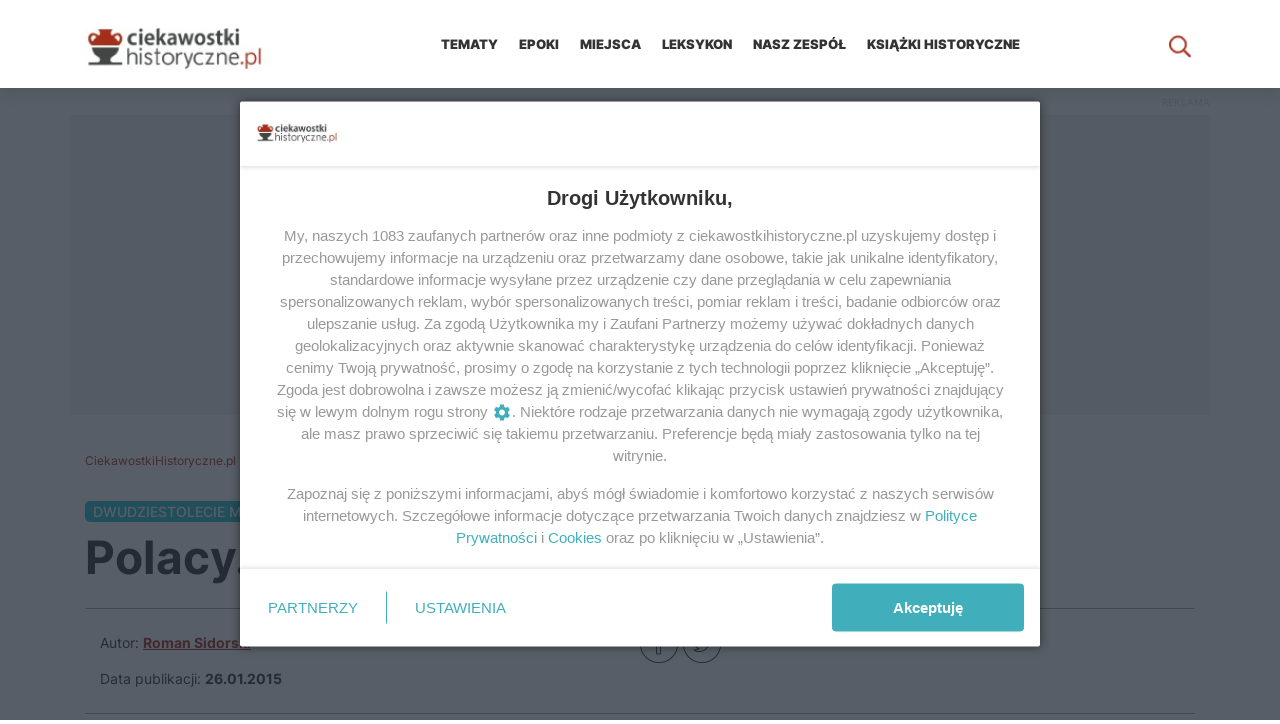

--- FILE ---
content_type: text/html; charset=UTF-8
request_url: http://ciekawostkihistoryczne.pl/2015/01/26/polacy-ulubiony-narod-stalina/
body_size: 33277
content:
<!doctype html>
<!--[if lt IE 7]><html dir="ltr"  xmlns:fb="http://www.facebook.com/2008/fbml" xmlns:og="http://opengraphprotocol.org/schema/" lang="pl-PL" class="no-js lt-ie9 lt-ie8 lt-ie7"> <![endif]-->
<!--[if (IE 7)&!(IEMobile)]><html dir="ltr"  xmlns:fb="http://www.facebook.com/2008/fbml" xmlns:og="http://opengraphprotocol.org/schema/" lang="pl-PL" class="no-js lt-ie9 lt-ie8"><![endif]-->
<!--[if (IE 8)&!(IEMobile)]><html dir="ltr"  xmlns:fb="http://www.facebook.com/2008/fbml" xmlns:og="http://opengraphprotocol.org/schema/" lang="pl-PL" class="no-js lt-ie9"><![endif]-->
<!--[if gt IE 8]><!-->
<html dir="ltr"  xmlns:fb="http://www.facebook.com/2008/fbml" xmlns:og="http://opengraphprotocol.org/schema/" lang="pl-PL"><!--<![endif]-->

<head><style>img.lazy{min-height:1px}</style><link rel="preload" href="https://s.ciekawostkihistoryczne.pl/plugins/w3-total-cache/pub/js/lazyload.min.js" as="script">
    <meta charset="utf-8">
    <!--[if ie]>
    <meta http-equiv="X-UA-Compatible" content="IE=edge,chrome=1"/><![endif]-->
    

    <meta name="HandheldFriendly" content="True">
    <meta name="MobileOptimized" content="320">
    <meta name="viewport" content="width=device-width, initial-scale=1.0"/>
    <meta name="theme-color" content="#e6e6e6">
    <meta name="google-site-verification" content="Y2GLeky5cYYjpGVEPxN7p51xwncn6hnfyoslqWzfuYg"/>
            <meta http-equiv="x-dns-prefetch-control" content="on">
    <link rel="preconnect" href="https://cdn.cookielaw.org">
    <link rel="preconnect" href="https://fonts.gstatic.com">
    <link rel="preconnect" href="https://www.gstatic.com">
    <link rel="dns-prefetch" href="//www3.smartadserver.com">
    <link rel="dns-prefetch" href="//s.ciekawostkihistoryczne.pl">
    <link rel="dns-prefetch" href="//fonts.gstatic.com">
    <link rel="dns-prefetch" href="//smart.idmnet.pl">
    <link rel="dns-prefetch" href="//securepubads.g.doubleclick.net">
    <link rel="dns-prefetch" href="//buybox.click">
    <link rel="dns-prefetch" href="//pagead2.googlesyndication.com">
    <link rel="dns-prefetch" href="//ced.sascdn.com">
    <link rel="dns-prefetch" href="//cdnjs.cloudflare.com">
    <link rel="dns-prefetch" href="//adx.adform.net">
    <link rel="dns-prefetch" href="//ib.adnxs.com">
    <link rel="dns-prefetch" href="//exchange.pollster.pl">
    <link rel="dns-prefetch" href="//content.pollster.pl">
    <link rel="dns-prefetch" href="//s-eu-1.pushpushgo.com">
    <script>
      /*******TCF 2.0******************/
      window.sas_idmnet = window.sas_idmnet || {};
      window.sas_idmnet.cmd = window.sas_idmnet.cmd || [];

      if (!sas_idmnet.tcf2){
        sas_idmnet.tcf2 = 1;

        window.cmpConfig = {
          worker: {
            cmpID: 225,
            iabVendorUrl: "https://smart.idmnet.pl/consent/",
            googleVendorUrl: "https://smart.idmnet.pl/consent/google-vendors.json",
            locale: "pl",
          },
          ui: {
            logoUrl: "https://smart.idmnet.pl/consent/ciekawostkihistoryczne/logo.jpg",
            consentText: "https://smart.idmnet.pl/consent/ciekawostkihistoryczne/consent-ciekawostki.json",
            theme: {
              textColor: "#000",
              secondaryTextColor: "#999",
              primaryColor: "#41afbb",
            },
          },
        };
        /*********************/
        "use strict";!function(){var e=function(){var e,t="__tcfapiLocator",a=[],r=window;for(;r;){try{if(r.frames[t]){e=r;break}}catch(e){}if(r===window.top)break;r=r.parent}e||(!function e(){var a=r.document,n=!!r.frames[t];if(!n)if(a.body){var s=a.createElement("iframe");s.style.cssText="display:none",s.name=t,s.id="iframe",a.body.appendChild(s)}else setTimeout(e,5);return!n}(),r.__tcfapi=function(){for(var e,t=arguments.length,r=new Array(t),n=0;n<t;n++)r[n]=arguments[n];if(!r.length)return a;if("setGdprApplies"===r[0])r.length>3&&2===parseInt(r[1],10)&&"boolean"==typeof r[3]&&(e=r[3],"function"==typeof r[2]&&r[2]("set",!0));else if("ping"===r[0]){var s={gdprApplies:e,cmpLoaded:!1,cmpStatus:"stub"};"function"==typeof r[2]&&r[2](s)}else a.push(r)},r.addEventListener("message",function(e){var t="string"==typeof e.data,a={};try{a=t?JSON.parse(e.data):e.data}catch(e){}var r=a.__tcfapiCall;r&&window.__tcfapi(r.command,r.version,function(a,n){var s={__tcfapiReturn:{returnValue:a,success:n,callId:r.callId}};t&&(s=JSON.stringify(s)),e&&e.source&&e.source.postMessage&&e.source.postMessage(s,"*")},r.parameter)},!1))};"undefined"!=typeof module?module.exports=e:e()}();
        /*********************/
      }
    </script>
    <script type = "text/javascript" src="https://smart.idmnet.pl/consent/cmp-widget-latest.js?_260724b" charset="UTF-8" async fetchpriority="high"></script>
    <script>
      window.dataLayer = window.dataLayer || [];
      function gtag(){dataLayer.push(arguments);}
      gtag('consent', 'default', {
        'ad_storage': 'denied',
        'ad_user_data': 'denied',
        'ad_personalization': 'denied',
        'analytics_storage': 'denied',
        'wait_for_update': 600
      });
    </script>
        <script async src="https://www.googletagmanager.com/gtag/js?id=G-3PJ6XGSF69"></script>
    <script>
      window.dataLayer = window.dataLayer || [];
      function gtag(){dataLayer.push(arguments);}
      gtag('js', new Date());
      gtag('config', 'G-3PJ6XGSF69');
      gtag('config', 'AW-466769141'); // google ads, konwersje
    </script>
        <script>
      function generateConsentObject(tcData) {
        var consentObject = {};
        consentObject.ad_user_data = tcData ? ((!tcData.gdprApplies || (tcData.purpose.consents[1] && tcData.purpose.consents[7]&&tcData.vendor.consents[755])) ? 'granted' : 'denied') : 'denied';
        consentObject.ad_personalization = tcData ? ((!tcData.gdprApplies || (tcData.purpose.consents[3] && tcData.purpose.consents[4]&&tcData.vendor.consents[755])) ? 'granted' : 'denied') : 'denied';
        consentObject.ad_storage = tcData ? ((!tcData.gdprApplies || (tcData.purpose.consents[1] && tcData.purpose.consents[3]&&tcData.vendor.consents[755])) ? 'granted' : 'denied') : 'denied';
        consentObject.analytics_storage = tcData ? ((!tcData.gdprApplies || (tcData.purpose.consents[1] && (tcData.purpose.consents[8]&&tcData.vendor.consents[755] || tcData.purpose.legitimateInterests[8]&&tcData.vendor.legitimateInterests[755]))) ? 'granted' : 'denied') : 'denied';
        consentObject.personalization_storage = tcData ? ((!tcData.gdprApplies || (tcData.purpose.consents[1] && tcData.purpose.consents[5]&&tcData.vendor.consents[755]))  ? 'granted' : 'denied') : 'denied';
        consentObject.functionality_storage = tcData ? (!tcData.gdprApplies || tcData.purpose.consents[1]&&tcData.vendor.consents[755] ? 'granted' : 'denied') : 'denied';
        consentObject.security_storage ='granted'
        return consentObject;
      };


      function onUserChoice (tcData, success) {
        if (!success || !tcData || typeof(tcData.eventStatus) == 'undefined'||tcData.tcString==''||typeof(tcData.gdprApplies) == 'undefined' || ((!tcData.eventStatus || !tcData.purpose || !tcData.publisher) && tcData.gdprApplies)) {
          return;
        }
        var consentModeState = generateConsentObject(tcData);
        updateConsentState(consentModeState);
      };


      function updateConsentState(consentModeState) {
        console.debug(consentModeState);
        gtag('consent', 'update', consentModeState);
      }
      window.__tcfapi('addEventListener', 2, onUserChoice);
    </script>
    <script type="text/javascript">
        function MobileDetect() {}
        MobileDetect.prototype.mobile = function() {
        const ua = navigator.userAgent;
        if (/(tablet|ipad|playbook|silk)|(android(?!.*mobi))/i.test(ua)) {
            return "mobile";
        }
        if (
            /Mobile|iP(hone|od|ad)|Android|BlackBerry|IEMobile|Kindle|Silk-Accelerated|(hpw|web)OS|Opera M(obi|ini)/.test(
                ua
            )
        ) {
            //mobile
            return true;
        }
        //desktop
        return false;
        }
    var mobileDetect = new MobileDetect();
    </script>
    <link rel="manifest" href="/manifest.json?x12196" crossorigin="use-credentials"/>
    <link rel="icon" sizes="192x192"
          href="https://s.ciekawostkihistoryczne.pl/themes/ciekawostki/images/appicon.png?v367"/>

    

    <link rel="icon" type="image/x-icon"
          href="https://s.ciekawostkihistoryczne.pl/themes/ciekawostki/images/favicon.ico?v367"/>


    <script type='application/json' id='wpp-json'>{"sampling_active":1,"sampling_rate":100,"ajax_url":"https:\/\/ciekawostkihistoryczne.pl\/wp-json\/wordpress-popular-posts\/v1\/popular-posts","api_url":"https:\/\/ciekawostkihistoryczne.pl\/wp-json\/wordpress-popular-posts","ID":28063,"token":"3c77fecd83","lang":0,"debug":0}</script><script id="wpp-js-js">var wpp_params=null,WordPressPopularPosts=function(){var m=function(){},h=!!HTMLElement.prototype.attachShadow,f=function(b,c,a,g,k){var e=new XMLHttpRequest;b=-1!=["GET","POST"].indexOf(b)?b:"GET";var d={"X-Requested-With":"XMLHttpRequest"};"POST"==b&&(d["Content-Type"]="application/x-www-form-urlencoded");"object"==typeof k&&Object.keys(k).length&&(d=Object.assign({},d,k));e.open(b,c+("GET"==b?"?"+a:""),!0);for(var l in d)d.hasOwnProperty(l)&&e.setRequestHeader(l,d[l]);e.onreadystatechange=function(){4===
e.readyState&&200<=e.status&&300>e.status&&"function"===typeof g&&g.call(void 0,e.response)};e.send("POST"==b?a:null)};return{get:function(b,c,a,g){a="function"===typeof a?a:m;f("GET",b,c,a,g)},post:function(b,c,a,g){a="function"===typeof a?a:m;f("POST",b,c,a,g)},ajax:f,theme:function(b){if(h){var c=document.createElement("style"),a=document.createElement("ul");a.innerHTML='<li><a href="#"></a></li>';b.parentNode.appendChild(a);var g=getComputedStyle(a.querySelector("li")),k=getComputedStyle(a.querySelector("li a"));
c.innerHTML=".wpp-list li {font-size: "+g.fontSize+"}";c.innerHTML+=".wpp-list li a {color: "+k.color+"}";b.parentNode.removeChild(a);a=b.attachShadow({mode:"open"});for(a.append(c);b.firstElementChild;)a.append(b.firstElementChild)}}}}();
(function(){try{var m=document.querySelector("script#wpp-json"),h=!0;wpp_params=JSON.parse(m.textContent);wpp_params.ID&&("1"==wpp_params.sampling_active&&(h=1===Math.floor(Math.random()*wpp_params.sampling_rate)+1),h&&WordPressPopularPosts.post(wpp_params.ajax_url,"_wpnonce="+wpp_params.token+"&wpp_id="+wpp_params.ID+"&sampling="+wpp_params.sampling_active+"&sampling_rate="+wpp_params.sampling_rate,function(f){wpp_params.debug&&window.console&&window.console.log&&window.console.log(JSON.parse(f))}))}catch(f){console.error("WPP: Couldn't read JSON data")}})();
document.addEventListener("DOMContentLoaded",function(){function m(b){var c=b.getAttribute("data-widget-id"),a="GET",g="",k={},e="";if(c)g=wpp_params.ajax_url+"/widget/"+c.split("-")[1],e="is_single="+wpp_params.ID+(wpp_params.lang?"&lang="+wpp_params.lang:"");else if(a="POST",g=wpp_params.api_url+"/v2/widget?is_single="+wpp_params.ID+(wpp_params.lang?"&lang="+wpp_params.lang:""),k={"Content-Type":"application/json"},c=b.parentNode.querySelector('script[type="application/json"]'))e=JSON.parse(c.textContent),
e=JSON.stringify(e);WordPressPopularPosts.ajax(a,g,e,function(d){b.insertAdjacentHTML("afterend",JSON.parse(d).widget);d=b.parentNode;var l=d.querySelector(".popular-posts-sr"),n=d.querySelector('script[type="application/json"]');n&&d.removeChild(n);d.removeChild(b);d.classList.add("wpp-ajax");l&&WordPressPopularPosts.theme(l);l=new Event("wpp-onload",{bubbles:!0,cancelable:!1});d.dispatchEvent(l)},k)}for(var h=document.querySelectorAll(".wpp-widget-placeholder, .wpp-widget-block-placeholder"),f=
0;f<h.length;)m(h[f]),f++;h=document.querySelectorAll(".popular-posts-sr");if(h.length)for(f=0;f<h.length;f++)WordPressPopularPosts.theme(h[f])});</script>
		<!-- All in One SEO 4.2.4 - aioseo.com -->
		<title>Polacy. Ulubiony naród Stalina? | CiekawostkiHistoryczne.pl</title>
		<meta name="description" content="Polska autonomia, polskie sądy, szkoły, wyższe uczelnie, gazety i książki, polski teatr i przemysł. Gdzie? W Związku Sowieckim. Kiedy? Tuż przed tym, jak Stalin postanowił skazać wszystkich Polaków na śmierć." />
		<meta name="robots" content="max-snippet:-1, max-image-preview:large, max-video-preview:-1" />
		<link rel="canonical" href="https://ciekawostkihistoryczne.pl/2015/01/26/polacy-ulubiony-narod-stalina/" />
<!--		<link rel="next" href="--><!--" />-->
		<meta name="generator" content="All in One SEO (AIOSEO) 4.2.4 " />
		<!-- All in One SEO -->

<link rel='dns-prefetch' href='//s.ciekawostkihistoryczne.pl' />
<link rel="alternate" type="application/rss+xml" title="CiekawostkiHistoryczne.pl &raquo; Kanał z wpisami" href="https://ciekawostkihistoryczne.pl/feed/" />
<link rel="alternate" type="application/rss+xml" title="CiekawostkiHistoryczne.pl &raquo; Kanał z komentarzami" href="https://ciekawostkihistoryczne.pl/comments/feed/" />
<link rel="alternate" type="application/rss+xml" title="CiekawostkiHistoryczne.pl &raquo; Polacy. Ulubiony naród Stalina? Kanał z komentarzami" href="https://ciekawostkihistoryczne.pl/2015/01/26/polacy-ulubiony-narod-stalina/feed/" />
<link rel='stylesheet' id='parcel-css'  href='https://s.ciekawostkihistoryczne.pl/themes/ciekawostki/dist/index.css?v367' type='text/css' media='all' />
<script type='text/javascript' src='https://ciekawostkihistoryczne.pl/wp-includes/js/jquery/jquery.min.js' id='jquery-core-js'></script>
<link rel="https://api.w.org/" href="https://ciekawostkihistoryczne.pl/wp-json/" /><link rel="alternate" type="application/json" href="https://ciekawostkihistoryczne.pl/wp-json/wp/v2/posts/28063" /><link rel='shortlink' href='https://ciekawostkihistoryczne.pl/?p=28063' />
<link rel="alternate" type="application/json+oembed" href="https://ciekawostkihistoryczne.pl/wp-json/oembed/1.0/embed?url=https%3A%2F%2Fciekawostkihistoryczne.pl%2F2015%2F01%2F26%2Fpolacy-ulubiony-narod-stalina%2F" />
<link rel="alternate" type="text/xml+oembed" href="https://ciekawostkihistoryczne.pl/wp-json/oembed/1.0/embed?url=https%3A%2F%2Fciekawostkihistoryczne.pl%2F2015%2F01%2F26%2Fpolacy-ulubiony-narod-stalina%2F&#038;format=xml" />
<meta property='og:type' content='article' />
<meta property='og:title' content='Polacy. Ulubiony naród Stalina?' />
<meta property='og:url' content='https://ciekawostkihistoryczne.pl/2015/01/26/polacy-ulubiony-narod-stalina/' />
<meta property='og:description' content='Polska autonomia, polskie sądy, szkoły, wyższe uczelnie, gazety i książki, polski teatr i przemysł. Gdzie? W Związku Sowieckim. Kiedy? Tuż przed tym, jak Stalin postanowił skazać wszystkich Polaków na śmierć.' />
<meta property='og:site_name' content='CiekawostkiHistoryczne.pl' />
<meta property='fb:app_id' content='155407667853812' />
        <style>
            @-webkit-keyframes bgslide {
                from {
                    background-position-x: 0;
                }
                to {
                    background-position-x: -200%;
                }
            }

            @keyframes bgslide {
                    from {
                        background-position-x: 0;
                    }
                    to {
                        background-position-x: -200%;
                    }
            }

            .wpp-widget-placeholder {
                margin: 0 auto;
                width: 60px;
                height: 3px;
                background: #dd3737;
                background: -webkit-gradient(linear, left top, right top, from(#dd3737), color-stop(10%, #571313), to(#dd3737));
                background: linear-gradient(90deg, #dd3737 0%, #571313 10%, #dd3737 100%);
                background-size: 200% auto;
                border-radius: 3px;
                -webkit-animation: bgslide 1s infinite linear;
                animation: bgslide 1s infinite linear;
            }
        </style>
        			<script type="text/javascript">
                if ( typeof _ASL !== "undefined" && _ASL !== null && typeof _ASL.initialize !== "undefined" ) {
					_ASL.initialize();
				}
            </script>
            		<style type="text/css" id="wp-custom-css">
			@media only screen and (max-width: 600px) {
	.header {
		z-index: 999999;
	}
	#ajaxsearchliteres1 {
		max-height: 40vh;
	}
	div.asl_r .results {
		max-height: 40vh !important;
	}
}		</style>
		    <script>var sas_idmnet = sas_idmnet || {};
        sas_idmnet.cmd = sas_idmnet.cmd || [];
        var sas = sas || {};
        sas.cmd = sas.cmd || [];
        var NzpPyBmOTGuZ = NzpPyBmOTGuZ || false;
        sas_idmnet.cmd.push(function () {
            sas_idmnet.placementsList(['top_1', 'side_1', 'inside_top_video', 'bottom_1', 'm_bottom_1', 'm_inside_top', 'm_top_1', 'inside_1', 'inside_2', 'inside_3', 'm_inside_1', 'm_inside_2', 'm_inside_3', 'inside_1_wide', 'inside_2_wide', 'inside_3_wide', 'm_inside_4', 'inside_2_article', 'm_inside_2_article', 'm_inside_3_article', 'm_inside_4_article', 'm_inside_5_article', 'inside_3_article', 'inside_4_article', 'inside_5_article', 'inside_6_article', 'side_2', 'side_bottom', 'inside_4', 'm_inside_6_article', 'm_inside_7_article', 'm_inside_8_article']);
        });</script>
    <script type='text/javascript' src='//smart.idmnet.pl/336472/smartConfig_1179096.js' async></script>
    <script type='text/javascript' src='//cdn2.pollster.pl/nw.js' async></script>
    <script type='text/javascript' src='//smart.idmnet.pl/prebidBoilerplate.js' async></script>
    <script type="text/javascript">
      (function(c,l,a,r,i,t,y){
        c[a]=c[a]||function(){(c[a].q=c[a].q||[]).push(arguments)};
        t=l.createElement(r);t.async=1;t.src="https://www.clarity.ms/tag/"+i;
        y=l.getElementsByTagName(r)[0];y.parentNode.insertBefore(t,y);
      })(window, document, "clarity", "script", "jfzwek0ykk");
    </script>
<style type="text/css">
@font-face{font-family:inter;font-style:normal;font-weight:400;font-display:swap;src:url(https://fonts.gstatic.com/s/inter/v3/UcC73FwrK3iLTeHuS_fvQtMwCp50KnMa1ZL7.woff2) format('woff2');unicode-range:U+0000-00FF,U+0131,U+0152-0153,U+02BB-02BC,U+02C6,U+02DA,U+02DC,U+2000-206F,U+2074,U+20AC,U+2122,U+2191,U+2193,U+2212,U+2215,U+FEFF,U+FFFD}@font-face{font-family:inter;font-style:normal;font-weight:500;font-display:swap;src:url(https://fonts.gstatic.com/s/inter/v3/UcC73FwrK3iLTeHuS_fvQtMwCp50KnMa1ZL7.woff2) format('woff2');unicode-range:U+0000-00FF,U+0131,U+0152-0153,U+02BB-02BC,U+02C6,U+02DA,U+02DC,U+2000-206F,U+2074,U+20AC,U+2122,U+2191,U+2193,U+2212,U+2215,U+FEFF,U+FFFD}@font-face{font-family:inter;font-style:normal;font-weight:700;font-display:swap;src:url(https://fonts.gstatic.com/s/inter/v3/UcC73FwrK3iLTeHuS_fvQtMwCp50KnMa1ZL7.woff2) format('woff2');unicode-range:U+0000-00FF,U+0131,U+0152-0153,U+02BB-02BC,U+02C6,U+02DA,U+02DC,U+2000-206F,U+2074,U+20AC,U+2122,U+2191,U+2193,U+2212,U+2215,U+FEFF,U+FFFD}@font-face{font-family:inter;font-style:normal;font-weight:900;font-display:swap;src:url(https://fonts.gstatic.com/s/inter/v3/UcC73FwrK3iLTeHuS_fvQtMwCp50KnMa1ZL7.woff2) format('woff2');unicode-range:U+0000-00FF,U+0131,U+0152-0153,U+02BB-02BC,U+02C6,U+02DA,U+02DC,U+2000-206F,U+2074,U+20AC,U+2122,U+2191,U+2193,U+2212,U+2215,U+FEFF,U+FFFD}@font-face{font-family:inter;font-style:normal;font-weight:400;font-display:swap;src:url(https://fonts.gstatic.com/s/inter/v3/UcC73FwrK3iLTeHuS_fvQtMwCp50KnMa25L7SUc.woff2) format('woff2');unicode-range:U+0100-024F,U+0259,U+1E00-1EFF,U+2020,U+20A0-20AB,U+20AD-20CF,U+2113,U+2C60-2C7F,U+A720-A7FF}@font-face{font-family:inter;font-style:normal;font-weight:500;font-display:swap;src:url(https://fonts.gstatic.com/s/inter/v3/UcC73FwrK3iLTeHuS_fvQtMwCp50KnMa25L7SUc.woff2) format('woff2');unicode-range:U+0100-024F,U+0259,U+1E00-1EFF,U+2020,U+20A0-20AB,U+20AD-20CF,U+2113,U+2C60-2C7F,U+A720-A7FF}@font-face{font-family:inter;font-style:normal;font-weight:700;font-display:swap;src:url(https://fonts.gstatic.com/s/inter/v3/UcC73FwrK3iLTeHuS_fvQtMwCp50KnMa25L7SUc.woff2) format('woff2');unicode-range:U+0100-024F,U+0259,U+1E00-1EFF,U+2020,U+20A0-20AB,U+20AD-20CF,U+2113,U+2C60-2C7F,U+A720-A7FF}@font-face{font-family:inter;font-style:normal;font-weight:900;font-display:swap;src:url(https://fonts.gstatic.com/s/inter/v3/UcC73FwrK3iLTeHuS_fvQtMwCp50KnMa25L7SUc.woff2) format('woff2');unicode-range:U+0100-024F,U+0259,U+1E00-1EFF,U+2020,U+20A0-20AB,U+20AD-20CF,U+2113,U+2C60-2C7F,U+A720-A7FF}
@keyframes aslAnFadeInDrop{0%{opacity:0;transform:translate(0,-50px);}100%{opacity:1;transform:translate(0,0);}}@-webkit-keyframes aslAnFadeInDrop{0%{opacity:0;transform:translate(0,-50px);-webkit-transform:translate(0,-50px);}100%{opacity:1;transform:translate(0,0);-webkit-transform:translate(0,0);}}@keyframes aslAnFadeOutDrop{0%{opacity:1;transform:translate(0,0);-webkit-transform:translate(0,0);}100%{opacity:0;transform:translate(0,-50px);-webkit-transform:translate(0,-50px);}}@-webkit-keyframes aslAnFadeOutDrop{0%{opacity:1;transform:translate(0,0);-webkit-transform:translate(0,0);}100%{opacity:0;transform:translate(0,-50px);-webkit-transform:translate(0,-50px);}}.hiddend{display:none !important;}div.asl_w.asl_an_fadeInDrop,div.asl_w.asl_an_fadeOutDrop{-webkit-animation-duration:100ms;animation-duration:100ms;-webkit-animation-fill-mode:forwards;animation-fill-mode:forwards;}div.asl_w.asl_an_fadeInDrop{animation-name:aslAnFadeInDrop;-webkit-animation-name:aslAnFadeInDrop;}div.asl_w.asl_an_fadeOutDrop{animation-name:aslAnFadeOutDrop;-webkit-animation-name:aslAnFadeOutDrop;}div.asl_w.asl_main_container{transition:width 130ms linear;-webkit-transition:width 130ms linear;}div.asl_w,div.asl_w *,div.asl_r,div.asl_r *,div.asl_s,div.asl_s *{-webkit-box-sizing:content-box;-moz-box-sizing:content-box;-ms-box-sizing:content-box;-o-box-sizing:content-box;box-sizing:content-box;padding:0;margin:0;border:0;border-radius:0;text-transform:none;text-shadow:none;box-shadow:none;text-decoration:none;text-align:left;letter-spacing:normal;}div.asl_r,div.asl_r *{-webkit-touch-callout:none;-webkit-user-select:none;-khtml-user-select:none;-moz-user-select:none;-ms-user-select:none;user-select:none;}div.asl_m .proinput input::-ms-clear{display:none !important;width:0 !important;height:0 !important;}div.asl_m .proinput input::-ms-reveal{display:none !important;width:0 !important;height:0 !important;}div.asl_m input[type="search"]{-webkit-appearance:textfield !important;}div.asl_m input[type="search"]::-webkit-search-decoration,div.asl_m input[type="search"]::-webkit-search-cancel-button,div.asl_m input[type="search"]::-webkit-search-results-button,div.asl_m input[type="search"]::-webkit-search-results-decoration{display:none;}.clear{clear:both;}.hiddend{display:none;}div.asl_m textarea:focus,div.asl_m input:focus{outline:none;}div.asl_m{width:100%;height:auto;border-radius:0;background:rgba(255,255,255,0);overflow:hidden;position:relative;z-index:200;}div.asl_m .probox{width:auto;border-radius:5px;background:#fff;overflow:hidden;border:1px solid #fff;box-shadow:1px 0 3px #ccc inset;display:-webkit-flex;display:flex;-webkit-flex-direction:row;flex-direction:row;}div.asl_m .probox .proinput{width:auto;height:100%;margin:0 0 0 10px;padding:0 5px;float:left;box-shadow:none;position:relative;flex:1 1 auto;-webkit-flex:1 1 auto;order:5;-webkit-order:5;}div.asl_m .probox .proinput input:before,div.asl_m .probox .proinput input:after,div.asl_m .probox .proinput form:before,div.asl_m .probox .proinput form:after{display:none;}div.asl_m .probox .proinput input{height:28px;border:0;background:transparent;width:100%;box-shadow:none;margin:-1px;padding:0;left:0;line-height:normal !important;display:block;}div.asl_m .probox .proinput input::-webkit-input-placeholder{opacity:.85;}div.asl_m .probox .proinput input::-moz-placeholder{opacity:.85;}div.asl_m .probox .proinput input:-ms-input-placeholder{opacity:.85;}div.asl_m .probox .proinput input:-moz-placeholder{opacity:.85;}div.asl_m .proinput input.orig{padding:0 !important;margin:0 !important;background:transparent !important;border:none !important;background-color:transparent !important;box-shadow:none !important;z-index:10;position:relative;}div.asl_m .proinput input.autocomplete{padding:0 !important;margin:0;background:transparent !important;border:none !important;background-color:transparent !important;box-shadow:none !important;opacity:.2;}div.asl_m .probox .proinput input.autocomplete{border:0;background:transparent;width:100%;box-shadow:none;margin:0;margin-top:-28px !important;padding:0;left:0;position:relative;z-index:9;}div.asl_m .probox .proinput.iepaddingfix{padding-top:0;}div.asl_m .probox .proinput .loading{width:32px;background:#000;height:100%;box-shadow:none;}div.asl_m .probox .proloading,div.asl_m .probox .proclose,div.asl_m .probox .promagnifier,div.asl_m .probox .prosettings{width:20px;height:20px;background:none;background-size:20px 20px;float:right;box-shadow:none;margin:0;padding:0;text-align:center;flex:0 0 auto;-webkit-flex:0 0 auto;z-index:100;}div.asl_m .probox .promagnifier{order:10;-webkit-order:10;}div.asl_m .probox .prosettings{order:1;-webkit-order:1;}div.asl_m .probox .proloading,div.asl_m .probox .proclose{background-position:center center;display:none;background-size:auto;background-repeat:no-repeat;background-color:transparent;order:6;-webkit-order:6;}div.asl_m .probox .proclose{position:relative;cursor:pointer;}div.asl_m .probox .promagnifier .innericon,div.asl_m .probox .prosettings .innericon,div.asl_m .probox .proclose .innericon{background-size:20px 20px;background-position:center center;background-repeat:no-repeat;background-color:transparent;width:100%;height:100%;text-align:center;overflow:hidden;}div.asl_m .probox .promagnifier .innericon svg,div.asl_m .probox .prosettings .innericon svg,div.asl_m .probox .proloading svg{height:100%;width:22px;vertical-align:baseline;display:inline-block;}div.asl_m .probox .proloading{padding:2px;box-sizing:border-box;}div.asl_m .probox div.asl_loader,div.asl_m .probox div.asl_loader *{box-sizing:border-box !important;margin:0;padding:0;box-shadow:none;}div.asl_m .probox div.asl_loader{box-sizing:border-box;display:flex;flex:0 1 auto;flex-direction:column;flex-grow:0;flex-shrink:0;flex-basis:28px;max-width:100%;max-height:100%;width:100%;height:100%;align-items:center;justify-content:center;}div.asl_m .probox div.asl_loader-inner{width:100%;margin:0 auto;text-align:center;height:100%;}@-webkit-keyframes rotate-simple{0%{-webkit-transform:rotate(0deg);transform:rotate(0deg);}50%{-webkit-transform:rotate(180deg);transform:rotate(180deg);}100%{-webkit-transform:rotate(360deg);transform:rotate(360deg);}}@keyframes rotate-simple{0%{-webkit-transform:rotate(0deg);transform:rotate(0deg);}50%{-webkit-transform:rotate(180deg);transform:rotate(180deg);}100%{-webkit-transform:rotate(360deg);transform:rotate(360deg);}}div.asl_m .probox div.asl_simple-circle{margin:0;height:100%;width:100%;animation:rotate-simple .8s infinite linear;-webkit-animation:rotate-simple .8s infinite linear;border:4px solid #fff;border-right-color:transparent !important;border-radius:50%;box-sizing:border-box;}div.asl_m .probox .proclose svg{background:#333;border-radius:50%;position:absolute;top:50%;width:20px;height:20px;margin-top:-10px;left:50%;margin-left:-10px;fill:#fefefe;padding:4px;box-sizing:border-box;box-shadow:0 0 0 2px rgba(255,255,255,.9);}div.asl_r *{text-decoration:none;text-shadow:none;}div.asl_r .results .asl_nores{overflow:hidden;width:auto;height:100%;line-height:initial;text-align:center;margin:0;background:#fff;padding:10px 3px;color:#222;}div.asl_r.horizontal{padding:2px 0 10px;}div.asl_r.horizontal .results .nores{background:transparent;}div.asl_r .results{overflow:hidden;width:auto;height:0;margin:0;padding:0;}div.asl_r.horizontal .results{height:auto;width:auto;}div.asl_r .results .item{overflow:hidden;width:auto;margin:0;padding:3px;position:relative;background:#f4f4f4;border-left:1px solid rgba(255,255,255,.6);border-right:1px solid rgba(255,255,255,.4);animation-delay:0s;animation-duration:1s;animation-fill-mode:both;animation-timing-function:ease;backface-visibility:hidden;-webkit-animation-delay:0s;-webkit-animation-duration:1s;-webkit-animation-fill-mode:both;-webkit-animation-timing-function:ease;-webkit-backface-visibility:hidden;}div.asl_r.vertical .results .item:first-child{border-radius:3px 3px 0 0;}div.asl_r.vertical .results .item:last-child{border-radius:0 0 3px 3px;margin-bottom:0;}div.asl_r.vertical .results .item:last-child:after{height:0;margin:0;width:0;}div.asl_r .results .item .asl_image{overflow:hidden;background:transparent;margin:2px 8px 0 0;padding:0;float:left;background-position:center;background-size:cover;}div.asl_r .results .item .asl_image img{width:100%;height:100%;}div.asl_r .results .item .asl_content{overflow:hidden;height:auto;background:transparent;margin:0;padding:3px 3px 5px 3px;}div.asl_r .results .item .asl_content h3{margin:0;padding:0;display:inline;line-height:inherit;}div.asl_r .results .item .asl_content .asl_desc{margin-top:4px;font-size:12px;line-height:18px;}div.asl_r .results .item div.etc{margin-top:4px;}div.asl_r .results a span.overlap{position:absolute;width:100%;height:100%;top:0;left:0;z-index:1;}div.asl_r p.showmore{text-align:center;padding:0;margin:0;font-weight:normal;font-family:Open Sans;color:#055e94;font-size:12px;line-height:30px;text-shadow:0 0 0 rgba(255,255,255,0);background-color:#fff;margin-top:3px;cursor:pointer;}div.asl_r p.showmore a{font-weight:normal;font-family:Open Sans;color:#055e94;font-size:12px;line-height:30px;text-shadow:0 0 0 rgba(255,255,255,0);display:block;text-align:center;cursor:pointer;}.results .asl_nores .asl_keyword{padding:0 6px;cursor:pointer;font-weight:bold;font-family:Open Sans;}div.asl_r .resdrg{height:auto;}div.asl_w .group:first-of-type{margin:0 0 -3px;}div.asl_s.searchsettings{width:200px;height:auto;position:absolute;display:none;z-index:1101;border-radius:0 0 3px 3px;visibility:hidden;padding:0;}div.asl_s.searchsettings form{display:flex;flex-wrap:wrap;margin:0 0 12px 0 !important;padding:0 !important;}div.asl_s.searchsettings .asl_option_inner{margin:2px 10px 0 10px;*padding-bottom:10px;}div.asl_s.searchsettings.ie78 .asl_option_inner{margin-bottom:0 !important;padding-bottom:0 !important;}div.asl_s.searchsettings .asl_option_label{font-size:14px;line-height:20px !important;margin:0;width:150px;text-shadow:none;padding:0;min-height:20px;border:none;background:transparent;float:none;}div.asl_s.searchsettings .asl_option_inner input[type=checkbox]{display:none !important;}div.asl_s.searchsettings.ie78 .asl_option_inner input[type=checkbox]{display:block;}div.asl_s.searchsettings.ie78 .asl_option_label{float:right !important;}div.asl_s.searchsettings .asl_option{display:flex;flex-direction:row;-webkit-flex-direction:row;align-items:flex-start;margin:0 0 10px 0;cursor:pointer;}div.asl_s.searchsettings .asl_option.asl-o-last,div.asl_s.searchsettings .asl_option:last-child{margin-bottom:0;}div.asl_s.searchsettings .asl_option_inner{width:17px;height:17px;position:relative;flex-grow:0;-webkit-flex-grow:0;flex-shrink:0;-webkit-flex-shrink:0;}div.asl_s.searchsettings .asl_option_inner label{cursor:pointer;position:absolute;width:17px;height:17px;top:0;padding:0;border-radius:2px;-webkit-box-shadow:inset 0 1px 1px rgba(0,0,0,.5),0 1px 0 rgba(255,255,255,.2);-moz-box-shadow:inset 0 1px 1px rgba(0,0,0,.5),0 1px 0 rgba(255,255,255,.2);box-shadow:inset 0 1px 1px rgba(0,0,0,.5),0 1px 0 rgba(255,255,255,.2);overflow:hidden;font-size:0 !important;color:rgba(0,0,0,0);}div.asl_s.searchsettings.ie78 .asl_option_inner label{display:none;}div.asl_s.searchsettings .asl_option_inner label:after{opacity:0;font-family:'aslsicons2';content:"";font-weight:normal !important;background:transparent;border:none !important;box-sizing:content-box;color:#fff;height:100%;width:100%;padding:0 !important;margin:1px 0 0 0 !important;line-height:17px;text-align:center;text-decoration:none;text-shadow:none;display:block;font-size:11px !important;position:absolute;top:0;left:0;z-index:1;}div.asl_s.searchsettings.ie78 .asl_option_inner label:after{display:none;}div.asl_s.searchsettings .asl_option_inner label:hover::after{opacity:.3;}div.asl_s.searchsettings .asl_option_inner input[type=checkbox]:checked+label:after{opacity:1;}div.asl_s.searchsettings fieldset{position:relative;float:left;}div.asl_s.searchsettings fieldset{background:transparent;font-size:.9em;margin:12px 0 0 !important;padding:0;width:192px;}div.asl_s.searchsettings fieldset .asl_option_label{width:130px;display:block;}div.asl_s.searchsettings form fieldset legend{padding:5px 0 8px 10px;}/*[simplebar]*/[data-asl_simplebar]{position:relative;flex-direction:column;flex-wrap:wrap;justify-content:flex-start;align-content:flex-start;align-items:flex-start;}.asl_simplebar-wrapper{overflow:hidden;width:inherit;height:inherit;max-width:inherit;max-height:inherit;}.asl_simplebar-mask{direction:inherit;position:absolute;overflow:hidden;padding:0;margin:0;left:0;top:0;bottom:0;right:0;width:auto !important;height:auto !important;z-index:0;}.asl_simplebar-offset{direction:inherit !important;box-sizing:inherit !important;resize:none !important;position:absolute;top:0;left:0;bottom:0;right:0;padding:0;margin:0;-webkit-overflow-scrolling:touch;}.asl_simplebar-content-wrapper{direction:inherit;box-sizing:border-box !important;position:relative;display:block;height:100%;width:auto;visibility:visible;max-width:100%;max-height:100%;scrollbar-width:none;}.asl_simplebar-content-wrapper::-webkit-scrollbar,.asl_simplebar-hide-scrollbar::-webkit-scrollbar{display:none;}.asl_simplebar-content:before,.asl_simplebar-content:after{content:' ';display:table;}.asl_simplebar-placeholder{max-height:100%;max-width:100%;width:100%;pointer-events:none;}.asl_simplebar-height-auto-observer-wrapper{box-sizing:inherit !important;height:100%;width:100%;max-width:1px;position:relative;float:left;max-height:1px;overflow:hidden;z-index:-1;padding:0;margin:0;pointer-events:none;flex-grow:inherit;flex-shrink:0;flex-basis:0;}.asl_simplebar-height-auto-observer{box-sizing:inherit;display:block;opacity:0;position:absolute;top:0;left:0;height:1000%;width:1000%;min-height:1px;min-width:1px;overflow:hidden;pointer-events:none;z-index:-1;}.asl_simplebar-track{z-index:1;position:absolute;right:0;bottom:0;pointer-events:none;overflow:hidden;}[data-asl_simplebar].asl_simplebar-dragging .asl_simplebar-content{pointer-events:none;user-select:none;-webkit-user-select:none;}[data-asl_simplebar].asl_simplebar-dragging .asl_simplebar-track{pointer-events:all;}.asl_simplebar-scrollbar{position:absolute;right:2px;width:7px;min-height:10px;}.asl_simplebar-scrollbar:before{position:absolute;content:'';background:rgba(0,0,0,.5);border-radius:7px;left:0;right:0;opacity:0;transition:opacity .2s linear;}.asl_simplebar-scrollbar.asl_simplebar-visible:before{opacity:1;transition:opacity 0s linear;}.asl_simplebar-track.asl_simplebar-vertical{top:0;width:11px;margin-top:4px !important;margin-bottom:4px !important;}.asl_simplebar-track.asl_simplebar-vertical .asl_simplebar-scrollbar:before{top:2px;bottom:2px;}.asl_simplebar-track.asl_simplebar-horizontal{left:0;height:11px;margin-left:12px !important;margin-right:12px !important;}.asl_simplebar-track.asl_simplebar-horizontal .asl_simplebar-scrollbar:before{height:100%;left:2px;right:2px;}.asl_simplebar-track.asl_simplebar-horizontal .asl_simplebar-scrollbar{right:auto;left:0;top:2px;height:7px;min-height:0;min-width:10px;width:auto;}[data-asl_simplebar-direction='rtl'] .asl_simplebar-track.asl_simplebar-vertical{right:auto;left:0;}.hs-dummy-scrollbar-size{direction:rtl;position:fixed;opacity:0;visibility:hidden;height:500px;width:500px;overflow-y:hidden;overflow-x:scroll;}.asl_simplebar-hide-scrollbar{position:fixed;left:0;visibility:hidden;overflow-y:scroll;scrollbar-width:none;}/*[simplebar]*/#asl_hidden_data{display:none !important;}.rtl .asl_content,.rtl .asl_nores,.rtl .asl_content *,.rtl .asl_nores *,.rtl .searchsettings form{text-align:right !important;direction:rtl !important;}.rtl .asl_nores>*{display:inline-block;}.rtl div.asl_r .results .item .asl_image{float:right;margin:2px 0 0 8px;}.rtl .searchsettings .asl_option{flex-direction:row-reverse !important;-webkit-flex-direction:row-reverse !important;}.rtl .asl_option{direction:ltr;}.rtl .asl_label,.rtl .asl_option div.asl_option_label{text-align:right !important;}.rtl .asl_label{max-width:1000px !important;width:100%;direction:rtl !important;}.rtl .asl_label input[type=radio]{margin:0 0 0 6px !important;}.rtl .asl_option_cat_level-0 div.asl_option_label{font-weight:bold !important;}.rtl fieldset .asl_option_cat_level-1{margin-right:12px !important;margin-left:0;}.rtl fieldset .asl_option_cat_level-2{margin-right:24px !important;margin-left:0;}.rtl fieldset .asl_option_cat_level-3{margin-right:36px !important;margin-left:0;}.rtl .searchsettings legend{text-align:right !important;display:block;width:100%;}.rtl .searchsettings input[type=text],.rtl .searchsettings select{direction:rtl !important;text-align:right !important;}.rtl div.asl_w.asl_s.searchsettings form,.rtl div.asl_w.asl_sb.searchsettings form{flex-direction:row-reverse !important;}.rtl div.horizontal.asl_r div.item{float:right !important;}.rtl p.asl-try{direction:rtl;text-align:right;margin-right:10px;width:auto !important;}div.asl_w{width:100%;height:auto;border-radius:5px;background-color:#fff;overflow:hidden;border:0 solid #b5b5b5;border-radius:0 0 0 0;box-shadow:0 1px 0 0 #e4e4e4;}#ajaxsearchlite1 .probox,div.asl_w .probox{margin:0;height:28px;background-color:#fff;border:0 none #fff;border-radius:0 0 0 0;box-shadow:0 0 0 0 #b5b5b5 inset;}#ajaxsearchlite1 .probox .proinput,div.asl_w .probox .proinput{font-weight:normal;font-family:Open Sans;color:#000 !important;font-size:12px;line-height:normal !important;text-shadow:0 0 0 rgba(255,255,255,0);}#ajaxsearchlite1 .probox .proinput input,div.asl_w .probox .proinput input{font-weight:normal;font-family:Open Sans;color:#000 !important;font-size:12px;line-height:normal !important;text-shadow:0 0 0 rgba(255,255,255,0);border:0;box-shadow:none;}div.asl_w.asl_msie .probox .proinput input{line-height:24px !important;}div.asl_w .probox .proinput input::-webkit-input-placeholder{font-weight:normal;font-family:Open Sans;color:rgba(0,0,0,.6) !important;text-shadow:0 0 0 rgba(255,255,255,0);}div.asl_w .probox .proinput input::-moz-placeholder{font-weight:normal;font-family:Open Sans;color:rgba(0,0,0,.6) !important;text-shadow:0 0 0 rgba(255,255,255,0);}div.asl_w .probox .proinput input:-ms-input-placeholder{font-weight:normal;font-family:Open Sans;color:rgba(0,0,0,.6) !important;text-shadow:0 0 0 rgba(255,255,255,0);}div.asl_w .probox .proinput input:-moz-placeholder{font-weight:normal;font-family:Open Sans;color:rgba(0,0,0,.6) !important;text-shadow:0 0 0 rgba(255,255,255,0);}div.asl_w .probox .proinput input.autocomplete{font-weight:normal;font-family:Open Sans;color:#000;font-size:12px;line-height:15px;text-shadow:0 0 0 rgba(255,255,255,0);}div.asl_w .probox .proloading,div.asl_w .probox .proclose,div.asl_w .probox .promagnifier,div.asl_w .probox .prosettings{width:28px;height:28px;}div.asl_w .probox .promagnifier .innericon svg{fill:#363636;}div.asl_w .probox div.asl_simple-circle{border:4px solid #000;}div.asl_w .probox .prosettings .innericon svg{fill:#363636;}div.asl_w .probox .promagnifier{width:28px;height:28px;background-image:-o-linear-gradient(180deg,rgba(255,255,255,0),rgba(255,255,255,0));background-image:-ms-linear-gradient(180deg,rgba(255,255,255,0),rgba(255,255,255,0));background-image:-webkit-linear-gradient(180deg,rgba(255,255,255,0),rgba(255,255,255,0));background-image:linear-gradient(180deg,rgba(255,255,255,0),rgba(255,255,255,0));background-position:center center;background-repeat:no-repeat;border:0 solid #fff;border-radius:0 0 0 0;box-shadow:-1px 1px 0 0 rgba(255,255,255,.64) inset;cursor:pointer;background-size:100% 100%;background-position:center center;background-repeat:no-repeat;cursor:pointer;}div.asl_w .probox div.prosettings{width:28px;height:28px;background-image:-o-linear-gradient(175deg,rgba(255,255,255,0),rgba(255,255,255,0));background-image:-ms-linear-gradient(175deg,rgba(255,255,255,0),rgba(255,255,255,0));background-image:-webkit-linear-gradient(175deg,rgba(255,255,255,0),rgba(255,255,255,0));background-image:linear-gradient(175deg,rgba(255,255,255,0),rgba(255,255,255,0));background-position:center center;background-repeat:no-repeat;float:right;border:0 solid #fff;border-radius:0 0 0 0;box-shadow:0 1px 0 0 rgba(255,255,255,.64) inset;cursor:pointer;background-size:100% 100%;order:7;-webkit-order:7;}div.asl_r{position:absolute;z-index:1100;}div.asl_r.vertical{padding:4px;background:#fff;border-radius:3px;border:0 solid #b5b5b5;border-radius:0 0 0 0;box-shadow:0 0 3px -1px rgba(0,0,0,.3);visibility:hidden;display:none;}div.asl_r .results .nores .keyword{padding:0 6px;cursor:pointer;font-weight:normal;font-family:Open Sans;color:#4a4a4a;font-size:13px;line-height:13px;text-shadow:0 0 0 rgba(255,255,255,0);font-weight:bold;}div.asl_r .results .item{height:auto;background:#fff;}div.asl_r.vertical .results .item:after{background:#ccc;}div.asl_r .results .item.hovered{background:#f4f4f4;}div.asl_r .results .item .asl_image{width:70px;height:70px;}div.asl_r .results .item .asl_content h3,div.asl_r .results .item .asl_content h3 a{margin:0;padding:0;line-height:inherit;font-weight:normal;font-family:Open Sans;color:#1468a9;font-size:14px;line-height:22px;text-shadow:0 0 0 rgba(255,255,255,0);}div.asl_r .results .item .asl_content h3 a:hover{font-weight:normal;font-family:Open Sans;color:#2e6bbc;font-size:14px;line-height:20px;text-shadow:0 0 0 rgba(255,255,255,0);}div.asl_r .results .item div.etc{padding:0;line-height:10px;font-weight:bold;font-family:Open Sans;color:#a1a1a1;font-size:12px;line-height:13px;text-shadow:0 0 0 rgba(255,255,255,0);}div.asl_r .results .item .etc .asl_author{padding:0;font-weight:bold;font-family:Open Sans;color:#a1a1a1;font-size:12px;line-height:13px;text-shadow:0 0 0 rgba(255,255,255,0);}div.asl_r .results .item .etc .asl_date{margin:0 0 0 10px;padding:0;font-weight:normal;font-family:Open Sans;color:#adadad;font-size:12px;line-height:15px;text-shadow:0 0 0 rgba(255,255,255,0);}div.asl_r .results .item p.desc{margin:2px 0;padding:0;font-weight:normal;font-family:Open Sans;color:#4a4a4a;font-size:13px;line-height:13px;text-shadow:0 0 0 rgba(255,255,255,0);}div.asl_r .mCSBap_scrollTools .mCSBap_dragger:active .mCSBap_dragger_bar,div.asl_r .mCSBap_scrollTools .mCSBap_dragger.mCSBap_dragger_onDrag .mCSBap_dragger_bar{background:rgba(255,255,255,1);}div.asl_r.horizontal .mCSBap_scrollTools .mCSBap_dragger:active .mCSBap_dragger_bar,div.asl_r.horizontal .mCSBap_scrollTools .mCSBap_dragger.mCSBap_dragger_onDrag .mCSBap_dragger_bar{background:#fafafa;}div.asl_r .mCSBap_scrollTools .mCSBap_buttonDown{border-color:#3e3e3e transparent transparent transparent;}div.asl_r .mCSBap_scrollTools .mCSBap_buttonUp{border-color:transparent transparent #3e3e3e transparent;}div.asl_r span.highlighted{font-weight:bold;color:#d9312b;background-color:#eee;color:rgba(217,49,43,1);background-color:rgba(238,238,238,1);}div.asl_r p.showmore a{border:1px solid #eaeaea;}div.asl_s.searchsettings{background:#fff;box-shadow:0 0 0 1px #b5b5b5 inset;;}div.asl_s.searchsettings .asl_option_label{font-weight:bold;font-family:Open Sans;color:#2b2b2b;font-size:12px;line-height:15px;text-shadow:0 0 0 rgba(255,255,255,0);}div.asl_s.searchsettings .asl_option_inner label{background-image:linear-gradient(180deg,#222,#36373a);background-image:-webkit-linear-gradient(180deg,#222,#36373a);background-image:-moz-linear-gradient(180deg,#222,#36373a);background-image:-o-linear-gradient(180deg,#222,#36373a);background-image:-ms-linear-gradient(180deg,#222,#36373a);;}div.asl_s.searchsettings fieldset .categoryfilter{max-height:200px;overflow:auto;}div.asl_s.searchsettings fieldset legend{padding:5px 0 0 10px;margin:0;font-weight:normal;font-family:Open Sans;color:#474747;font-size:13px;line-height:15px;text-shadow:0 0 0 rgba(255,255,255,0);}
</style>
<link rel="preload" href="https://s.ciekawostkihistoryczne.pl/uploads/2015/01/Stalin1-260x200.jpg" as="image">
</head>
<body class="single single-post postid-28063 single-format-standard ">
<header id="alt-header">
    <div class="container d-flex justify-content-between align-items-center">
        <a class="logo-ch" href="https://ciekawostkihistoryczne.pl" title="Ciekawostki Historyczne">
            <img class="lazy" src="data:image/svg+xml,%3Csvg%20xmlns='http://www.w3.org/2000/svg'%20viewBox='0%200%20210%2052'%3E%3C/svg%3E" data-src="https://s.ciekawostkihistoryczne.pl/themes/ciekawostki/images/logo.jpg?v367"
                 width="210" height="52" style="object-fit:contain;"
                 data-srcset="https://s.ciekawostkihistoryczne.pl/themes/ciekawostki/images/logo@2x.jpg?v367 2x,https://s.ciekawostkihistoryczne.pl/themes/ciekawostki/images/logo@3x.jpg?v367 3x"
                 alt="Ciekawostki Historyczne">
        </a>

        <ul id="menu-top" class="menu"><li id="menu-item-64974" class="menu-item menu-item-type-post_type menu-item-object-page menu-item-has-children menu-item-64974"><a href="https://ciekawostkihistoryczne.pl/tematy/">Tematy</a>
<ul class="sub-menu">
	<li id="menu-item-64999" class="menu-item menu-item-type-taxonomy menu-item-object-category menu-item-64999"><a href="https://ciekawostkihistoryczne.pl/category/temat/zycie-codzienne/">Codzienność i obyczaje</a></li>
	<li id="menu-item-65189" class="menu-item menu-item-type-taxonomy menu-item-object-category menu-item-65189"><a href="https://ciekawostkihistoryczne.pl/category/temat/kobiety-w-historii/">Kobiety w historii</a></li>
	<li id="menu-item-64998" class="menu-item menu-item-type-taxonomy menu-item-object-category menu-item-64998"><a href="https://ciekawostkihistoryczne.pl/category/temat/kontrowersje/">Kontrowersje</a></li>
	<li id="menu-item-65004" class="menu-item menu-item-type-taxonomy menu-item-object-category menu-item-65004"><a href="https://ciekawostkihistoryczne.pl/category/temat/makabryczne/">Makabra</a></li>
	<li id="menu-item-116102" class="menu-item menu-item-type-taxonomy menu-item-object-category menu-item-116102"><a href="https://ciekawostkihistoryczne.pl/category/medycyna/">Medycyna</a></li>
	<li id="menu-item-65171" class="menu-item menu-item-type-taxonomy menu-item-object-category menu-item-65171"><a href="https://ciekawostkihistoryczne.pl/category/temat/obalamy-mity/">Mity i kłamstwa</a></li>
	<li id="menu-item-116862" class="menu-item menu-item-type-taxonomy menu-item-object-category menu-item-116862"><a href="https://ciekawostkihistoryczne.pl/category/moda-i-uroda/">Moda i uroda</a></li>
	<li id="menu-item-65169" class="menu-item menu-item-type-taxonomy menu-item-object-category menu-item-65169"><a href="https://ciekawostkihistoryczne.pl/category/temat/odkrycia-i-wynalazki/">Odkrycia i wynalazki</a></li>
	<li id="menu-item-65172" class="menu-item menu-item-type-taxonomy menu-item-object-category menu-item-65172"><a href="https://ciekawostkihistoryczne.pl/category/temat/poradniki-historyczne/">Poradniki historyczne</a></li>
	<li id="menu-item-65005" class="menu-item menu-item-type-taxonomy menu-item-object-category menu-item-65005"><a href="https://ciekawostkihistoryczne.pl/category/temat/milosc-seks-erotyka/">Seks i erotyka</a></li>
	<li id="menu-item-65006" class="menu-item menu-item-type-taxonomy menu-item-object-category current-post-ancestor current-menu-parent current-post-parent menu-item-65006"><a href="https://ciekawostkihistoryczne.pl/category/temat/polityka-i-dyplomacja/">Władza i polityka</a></li>
	<li id="menu-item-65000" class="menu-item menu-item-type-taxonomy menu-item-object-category menu-item-65000"><a href="https://ciekawostkihistoryczne.pl/category/temat/historia-wojskowa-militaria/">Wojna</a></li>
	<li id="menu-item-65170" class="menu-item menu-item-type-taxonomy menu-item-object-category menu-item-65170"><a href="https://ciekawostkihistoryczne.pl/category/temat/humor-historyczny-anegdoty/">Zabawne historie i anegdoty</a></li>
	<li id="menu-item-65007" class="menu-item menu-item-type-taxonomy menu-item-object-category menu-item-65007"><a href="https://ciekawostkihistoryczne.pl/category/temat/zbrodnie-i-przestepstwa/">Zbrodnie i przestępstwa</a></li>
</ul>
</li>
<li id="menu-item-65039" class="menu-item menu-item-type-post_type menu-item-object-page menu-item-has-children menu-item-65039"><a href="https://ciekawostkihistoryczne.pl/epoki-historyczne/">Epoki</a>
<ul class="sub-menu">
	<li id="menu-item-65013" class="menu-item menu-item-type-taxonomy menu-item-object-category menu-item-65013"><a href="https://ciekawostkihistoryczne.pl/category/epoka/starozytnosc/">Starożytność</a></li>
	<li id="menu-item-65012" class="menu-item menu-item-type-taxonomy menu-item-object-category menu-item-65012"><a href="https://ciekawostkihistoryczne.pl/category/epoka/sredniowiecze/">Średniowiecze</a></li>
	<li id="menu-item-65009" class="menu-item menu-item-type-taxonomy menu-item-object-category menu-item-65009"><a href="https://ciekawostkihistoryczne.pl/category/epoka/nowozytnosc/">Nowożytność</a></li>
	<li id="menu-item-65014" class="menu-item menu-item-type-taxonomy menu-item-object-category menu-item-65014"><a href="https://ciekawostkihistoryczne.pl/category/epoka/xix-wiek/">XIX wiek</a></li>
	<li id="menu-item-65010" class="menu-item menu-item-type-taxonomy menu-item-object-category current-post-ancestor current-menu-parent current-post-parent menu-item-65010"><a href="https://ciekawostkihistoryczne.pl/category/epoka/1914-1939/">Dwudziestolecie</a></li>
	<li id="menu-item-65002" class="menu-item menu-item-type-taxonomy menu-item-object-category menu-item-65002"><a href="https://ciekawostkihistoryczne.pl/category/epoka/1939-1945/">Druga wojna światowa</a></li>
	<li id="menu-item-65011" class="menu-item menu-item-type-taxonomy menu-item-object-category menu-item-65011"><a href="https://ciekawostkihistoryczne.pl/category/epoka/zimna-wojna/">Zimna wojna</a></li>
	<li id="menu-item-102127" class="menu-item menu-item-type-taxonomy menu-item-object-category menu-item-102127"><a href="https://ciekawostkihistoryczne.pl/category/epoka/historia-najnowsza/">Historia najnowsza</a></li>
</ul>
</li>
<li id="menu-item-101515" class="menu-item menu-item-type-post_type menu-item-object-page menu-item-has-children menu-item-101515"><a href="https://ciekawostkihistoryczne.pl/historia-panstw-dzieje-krajow-obszarow-i-kontynentow/">Miejsca</a>
<ul class="sub-menu">
	<li id="menu-item-101516" class="menu-item menu-item-type-taxonomy menu-item-object-category current-post-ancestor current-menu-parent current-post-parent menu-item-101516"><a href="https://ciekawostkihistoryczne.pl/category/miejsce/polska/">Historia Polski</a></li>
	<li id="menu-item-101518" class="menu-item menu-item-type-taxonomy menu-item-object-category menu-item-101518"><a href="https://ciekawostkihistoryczne.pl/category/miejsce/powszechna/historia-francji/">Historia Francji</a></li>
	<li id="menu-item-101523" class="menu-item menu-item-type-taxonomy menu-item-object-category menu-item-101523"><a href="https://ciekawostkihistoryczne.pl/category/miejsce/powszechna/historia-grecji/">Historia Grecji</a></li>
	<li id="menu-item-101519" class="menu-item menu-item-type-taxonomy menu-item-object-category menu-item-101519"><a href="https://ciekawostkihistoryczne.pl/category/miejsce/powszechna/historia-niemiec-i-austrii/">Historia Niemiec</a></li>
	<li id="menu-item-101521" class="menu-item menu-item-type-taxonomy menu-item-object-category menu-item-101521"><a href="https://ciekawostkihistoryczne.pl/category/miejsce/powszechna/historia-rosji/">Historia Rosji</a></li>
	<li id="menu-item-101520" class="menu-item menu-item-type-taxonomy menu-item-object-category menu-item-101520"><a href="https://ciekawostkihistoryczne.pl/category/miejsce/powszechna/historia-skandynawii/">Historia Skandynawii</a></li>
	<li id="menu-item-101517" class="menu-item menu-item-type-taxonomy menu-item-object-category menu-item-101517"><a href="https://ciekawostkihistoryczne.pl/category/miejsce/powszechna/historia-wielkiej-brytanii/">Historia Wielkiej Brytanii i Irlandii</a></li>
	<li id="menu-item-101522" class="menu-item menu-item-type-taxonomy menu-item-object-category menu-item-101522"><a href="https://ciekawostkihistoryczne.pl/category/miejsce/powszechna/historia-wloch/">Historia Włoch</a></li>
	<li id="menu-item-101524" class="menu-item menu-item-type-taxonomy menu-item-object-category menu-item-101524"><a href="https://ciekawostkihistoryczne.pl/category/miejsce/powszechna/historia-egiptu-i-afryki-polnocnej/">Historia Egiptu</a></li>
	<li id="menu-item-101527" class="menu-item menu-item-type-taxonomy menu-item-object-category menu-item-101527"><a href="https://ciekawostkihistoryczne.pl/category/miejsce/powszechna/historia-afryki-subsaharyjskiej/">Historia Afryki</a></li>
	<li id="menu-item-101525" class="menu-item menu-item-type-taxonomy menu-item-object-category menu-item-101525"><a href="https://ciekawostkihistoryczne.pl/category/miejsce/powszechna/historia-bliskiego-wschodu/">Historia Bliskiego Wschodu</a></li>
	<li id="menu-item-101526" class="menu-item menu-item-type-taxonomy menu-item-object-category menu-item-101526"><a href="https://ciekawostkihistoryczne.pl/category/miejsce/powszechna/historia-stanow-zjednoczonych-i-kanady/">Historia USA i Kanady</a></li>
</ul>
</li>
<li id="menu-item-101562" class="menu-item menu-item-type-custom menu-item-object-custom menu-item-has-children menu-item-101562"><a href="https://ciekawostkihistoryczne.pl/leksykon/">Leksykon</a>
<ul class="sub-menu">
	<li id="menu-item-101537" class="menu-item menu-item-type-post_type menu-item-object-page menu-item-101537"><a href="https://ciekawostkihistoryczne.pl/wladcy-polski-polscy-krolowie-i-ksiazeta/">Władcy Polski</a></li>
	<li id="menu-item-101538" class="menu-item menu-item-type-post_type menu-item-object-page menu-item-101538"><a href="https://ciekawostkihistoryczne.pl/leksykon/polskie-wladczynie-ksiezne-krolowe-i-pierwsze-damy-polski/">Władczynie Polski</a></li>
	<li id="menu-item-101542" class="menu-item menu-item-type-post_type menu-item-object-page menu-item-101542"><a href="https://ciekawostkihistoryczne.pl/leksykon/wladcy-i-przywodcy-swiata/">Władcy i przywódcy świata</a></li>
	<li id="menu-item-101552" class="menu-item menu-item-type-post_type menu-item-object-page menu-item-101552"><a href="https://ciekawostkihistoryczne.pl/leksykon/polscy-przywodcy-i-politycy-xx-wieku/">Polscy przywódcy i politycy XX wieku</a></li>
	<li id="menu-item-101553" class="menu-item menu-item-type-post_type menu-item-object-page menu-item-101553"><a href="https://ciekawostkihistoryczne.pl/leksykon/ciekawe-postacie-historyczne/">Inne ciekawe postacie</a></li>
</ul>
</li>
<li id="menu-item-112033" class="menu-item menu-item-type-post_type menu-item-object-page menu-item-112033"><a href="https://ciekawostkihistoryczne.pl/redakcja/">Nasz zespół</a></li>
<li><a href="https://ciekawostkihistoryczne.pl/ksiazki-historyczne">KSIĄŻKI HISTORYCZNE</a></li></ul>
        <div class="d-flex">
            <a id="search-button" style="width:30px; padding-top:3px;" href="#" title="Szukaj">
                <img class="lazy" src="data:image/svg+xml,%3Csvg%20xmlns='http://www.w3.org/2000/svg'%20viewBox='0%200%2022%2023'%3E%3C/svg%3E" data-src="https://s.ciekawostkihistoryczne.pl/themes/ciekawostki/images/search.png"
                     width="22" height="23"
                     data-srcset="https://s.ciekawostkihistoryczne.pl/themes/ciekawostki/images/search@2x.png 2x,https://s.ciekawostkihistoryczne.pl/themes/ciekawostki/images/search@3x.png 3x"
                     alt="Szukaj">
            </a>

            <div id="mobile-menu" class="m-menu d-md-none">
                <input type="checkbox" aria-label="Przełącz nawigację"/>
                <span></span>
                <span></span>
                <span></span>
            </div>
        </div>
    </div>

    <div class="search-bar">
        <div class="container">
            <div class="wrapper">
                <div id='ajaxsearchlite1' class="wpdreams_asl_container asl_w asl_m asl_m_1">
<div class="probox">

    
    <div class='promagnifier'>
                <div class='innericon'>
            <svg version="1.1" xmlns="http://www.w3.org/2000/svg" xmlns:xlink="http://www.w3.org/1999/xlink" x="0px" y="0px" width="22" height="22" viewBox="0 0 512 512" enable-background="new 0 0 512 512" xml:space="preserve">
                <path d="M460.355,421.59L353.844,315.078c20.041-27.553,31.885-61.437,31.885-98.037
                    C385.729,124.934,310.793,50,218.686,50C126.58,50,51.645,124.934,51.645,217.041c0,92.106,74.936,167.041,167.041,167.041
                    c34.912,0,67.352-10.773,94.184-29.158L419.945,462L460.355,421.59z M100.631,217.041c0-65.096,52.959-118.056,118.055-118.056
                    c65.098,0,118.057,52.959,118.057,118.056c0,65.096-52.959,118.056-118.057,118.056C153.59,335.097,100.631,282.137,100.631,217.041
                    z"/>
            </svg>
        </div>
    </div>

    
    
    <div class='prosettings'  data-opened=0>
                <div class='innericon'>
            <svg version="1.1" xmlns="http://www.w3.org/2000/svg" xmlns:xlink="http://www.w3.org/1999/xlink" x="0px" y="0px" width="22" height="22" viewBox="0 0 512 512" enable-background="new 0 0 512 512" xml:space="preserve">
                <polygon transform = "rotate(90 256 256)" points="142.332,104.886 197.48,50 402.5,256 197.48,462 142.332,407.113 292.727,256 "/>
            </svg>
        </div>
    </div>

    
    
    <div class='proinput'>
        <form autocomplete="off" aria-label='Ajax search form'>
            <input aria-label='Search input' type='search' class='orig' name='phrase' placeholder='Szukaj...' value='' autocomplete="off"/>
            <input aria-label='Autocomplete input, do not use this' type='text' class='autocomplete' name='phrase' value='' autocomplete="off"/>
            <input type='submit' value="Start search" style='width:0; height: 0; visibility: hidden;'>
        </form>
    </div>

    
    
    <div class='proloading'>

        <div class="asl_loader"><div class="asl_loader-inner asl_simple-circle"></div></div>

            </div>

            <div class='proclose'>
            <svg version="1.1" xmlns="http://www.w3.org/2000/svg" xmlns:xlink="http://www.w3.org/1999/xlink" x="0px"
                 y="0px"
                 width="12" height="12" viewBox="0 0 512 512" enable-background="new 0 0 512 512"
                 xml:space="preserve">
            <polygon points="438.393,374.595 319.757,255.977 438.378,137.348 374.595,73.607 255.995,192.225 137.375,73.622 73.607,137.352 192.246,255.983 73.622,374.625 137.352,438.393 256.002,319.734 374.652,438.378 "/>
        </svg>
        </div>
    
    
</div>
</div>


<div id='ajaxsearchlitesettings1' class="searchsettings wpdreams_asl_settings asl_w asl_s asl_s_1">
    <form name='options' autocomplete='off'>

        
        
		<div class="asl_option_inner hiddend">
			<input type='hidden' name='qtranslate_lang' id='qtranslate_lang1'
				   value='0'/>
		</div>

		
		
        <fieldset class="asl_sett_scroll">
            <legend style="display: none;">Generic selectors</legend>
            <div class="asl_option">
                <div class="asl_option_inner">
                    <input type="checkbox" value="exact" id="set_exactonly1"
                           title=" Tylko dokładne dopasowania"
                           name="asl_gen[]" />
                    <label for="set_exactonly1"> Tylko dokładne dopasowania</label>
                </div>
                <div class="asl_option_label">
                     Tylko dokładne dopasowania                </div>
            </div>
            <div class="asl_option">
                <div class="asl_option_inner">
                    <input type="checkbox" value="title" id="set_intitle1"
                           title="Szukaj w tytułach"
                           name="asl_gen[]"  checked="checked"/>
                    <label for="set_intitle1">Szukaj w tytułach</label>
                </div>
                <div class="asl_option_label">
                    Szukaj w tytułach                </div>
            </div>
            <div class="asl_option">
                <div class="asl_option_inner">
                    <input type="checkbox" value="content" id="set_incontent1"
                           title="Szukaj w treściach"
                           name="asl_gen[]"  checked="checked"/>
                    <label for="set_incontent1">Szukaj w treściach</label>
                </div>
                <div class="asl_option_label">
                    Szukaj w treściach                </div>
            </div>
            <div class="asl_option_inner hiddend">
                <input type="checkbox" value="excerpt" id="set_inexcerpt1"
                       title="Search in excerpt"
                       name="asl_gen[]"  checked="checked"/>
                <label for="set_inexcerpt1">Search in excerpt</label>
            </div>
		</fieldset>
		<fieldset class="asl_sett_scroll">
            				<div class="asl_option_inner hiddend">
					<input type="checkbox" value="post"
						   id="1customset_11"
						   title="Hidden option, ignore please"
						   name="customset[]" checked="checked"/>
					<label for="1customset_11">Hidden</label>
				</div>
				<div class="asl_option_label hiddend"></div>

								<div class="asl_option_inner hiddend">
					<input type="checkbox" value="page"
						   id="1customset_12"
						   title="Hidden option, ignore please"
						   name="customset[]" checked="checked"/>
					<label for="1customset_12">Hidden</label>
				</div>
				<div class="asl_option_label hiddend"></div>

				        </fieldset>
            </form>
</div>

<div id='ajaxsearchliteres1' class='vertical wpdreams_asl_results asl_w asl_r asl_r_1'>

    
    <div class="results">

        
            <div class="resdrg">
            </div>

        
    </div>

    
    
</div>

    <div id="asl_hidden_data">
        <svg style="position:absolute" height="0" width="0">
            <filter id="aslblur">
                <feGaussianBlur in="SourceGraphic" stdDeviation="4"/>
            </filter>
        </svg>
        <svg style="position:absolute" height="0" width="0">
            <filter id="no_aslblur"></filter>
        </svg>

    </div>

<div class="asl_init_data wpdreams_asl_data_ct" style="display:none !important;" id="asl_init_id_1" data-asldata="[base64]"></div>
            </div>
        </div>
    </div>
</header>
<script>

    const once = {once : true};
    window.ASL = typeof window.ASL !== 'undefined' ? window.ASL : {}; window.ASL.wp_rocket_exception = "DOMContentLoaded"; window.ASL.ajaxurl = "https://ciekawostkihistoryczne.pl/\/wp-admin\/admin-ajax.php"; window.ASL.backend_ajaxurl = "https://ciekawostkihistoryczne.pl\/wp-admin\/admin-ajax.php"; window.ASL.js_scope = "jQuery"; window.ASL.detect_ajax = 0; window.ASL.scrollbar = false; window.ASL.js_retain_popstate = 0; window.ASL.version = 4749; window.ASL.min_script_src = ["https://s.ciekawostkihistoryczne.pl\/plugins\/ajax-search-lite\/js\/min\/jquery.ajaxsearchlite.min.js"]; window.ASL.highlight = {"enabled":false,"data":[]}; window.ASL.fix_duplicates = 1; window.ASL.analytics = {"method":0,"tracking_id":"","string":"?ajax_search={asl_term}","event":{"focus":{"active":1,"action":"focus","category":"ASL","label":"Input focus","value":"1"},"search_start":{"active":0,"action":"search_start","category":"ASL","label":"Phrase: {phrase}","value":"1"},"search_end":{"active":1,"action":"search_end","category":"ASL","label":"{phrase} | {results_count}","value":"1"},"magnifier":{"active":1,"action":"magnifier","category":"ASL","label":"Magnifier clicked","value":"1"},"return":{"active":1,"action":"return","category":"ASL","label":"Return button pressed","value":"1"},"facet_change":{"active":0,"action":"facet_change","category":"ASL","label":"{option_label} | {option_value}","value":"1"},"result_click":{"active":1,"action":"result_click","category":"ASL","label":"{result_title} | {result_url}","value":"1"}}};
    document.querySelector('#search-button').addEventListener('click', function (event) {
        (function (d, t) {
            try {
                var gt = d.createElement(t), s = d.getElementsByTagName(t)[0];
                gt.src = "https://ciekawostkihistoryczne.pl/wp-includes/js/jquery/jquery.min.js";
                s.parentNode.insertBefore(gt, s);
            } catch (e) {
            }
        })(document, 'script');
        (function (d, t) {
            try {
                var gt = d.createElement(t), s = d.getElementsByTagName(t)[0];
                gt.src = "https://s.ciekawostkihistoryczne.pl/plugins/ajax-search-lite/js/min/jquery.ajaxsearchlite.min.js";
                s.parentNode.insertBefore(gt, s);
            } catch (e) {
            }
        })(document, 'script');
    }, once);
    document.querySelector('#mobile-menu').addEventListener('click', function () {
        document.querySelector('.menu').classList.toggle('open');
        document.querySelector('.search-bar').classList.remove('visible');
    });
    document.querySelector('#search-button').addEventListener('click', function () {
        //window.ASL.init();
        document.querySelector('.search-bar').classList.toggle('visible');
        document.querySelector('.menu').classList.remove('open');
        document.querySelector('.m-menu input').checked = false;
    });
</script>

<script type="application/ld+json">{"@context":"http:\/\/schema.org\/","@type":"Article","mainEntityOfPage":{"@type":"WebPage","@id":"https:\/\/ciekawostkihistoryczne.pl\/2015\/01\/26\/polacy-ulubiony-narod-stalina\/"},"author":{"@type":"Person","name":"Roman Sidorski","url":"https:\/\/ciekawostkihistoryczne.pl\/author\/romansidorski\/"},"headline":"Polacy. Ulubiony nar\u00f3d Stalina?","datePublished":"2015-01-26T17:30:06+00:00","dateModified":"2021-10-11T13:26:44+00:00","image":"https:\/\/s.ciekawostkihistoryczne.pl\/uploads\/2015\/01\/Stalin1.jpg","publisher":{"@type":"Organization","name":"CiekawostkiHistoryczne.pl","logo":{"@type":"ImageObject","url":"https:\/\/s.ciekawostkihistoryczne.pl\/themes\/ciekawostki\/images\/logo.png"}}}</script><script type="application/ld+json">{"@context":"http:\/\/schema.org","@type":"WebSite","url":"https:\/\/ciekawostkihistoryczne.pl","potentialAction":{"@type":"SearchAction","target":{"@type":"EntryPoint","urlTemplate":"https:\/\/ciekawostkihistoryczne.pl\/?s={search_term_string}"},"query-input":"required name=search_term_string"}}</script>
    <script type="text/javascript">
        function submitEnable() {
            var button = document.querySelector('.comments .comment-form input.submit')
            if (button !== null) {
                button.removeAttribute('disabled');
                button.style.backgroundColor = '#a52f1a';
            }
        }
        function submitDisable() {
            var button = document.querySelector('.comments .comment-form input.submit');
            if (button !== null) {
                button.setAttribute('disabled','disabled');
                button.style.backgroundColor = '#a7aaad';
            }
        }
        function googleReCaptchaInit() {
            var commSubmit = document.querySelector('.comments .comment-form input.submit');
            commSubmit.setAttribute('disabled','disabled');
            commSubmit.style.backgroundColor = '#a7aaad';
            document.querySelector('.comments .comment-form .form-submit').insertAdjacentHTML('afterend', '<div class="g-recaptcha" data-sitekey="6Lfh49sSAAAAAPdZ0YDHcJsqH9G9tYbENKS64rc3" data-callback="submitEnable" data-expired-callback="submitDisable"></div>');
            //ponizszy event keypress wywolujemy tylko raz
            const once = {
                once : true
            };
            document.querySelector('#comment').addEventListener('keydown', function (event) {
                (function (d, t) {
                    try {
                        var gt = d.createElement(t), s = d.getElementsByTagName(t)[0],
                            l = 'http' + ((location.protocol == 'https:') ? 's' : '');
                        gt.setAttribute('async', 'async');
                        gt.setAttribute('defer', 'defer');
                        gt.src = l + '://www.google.com/recaptcha/api.js';
                        s.parentNode.insertBefore(gt, s);
                    } catch (e) {
                    }
                })(document, 'script');
            }, once);
        }
        if (document.readyState !== 'loading') { googleReCaptchaInit(); } else {
            document.addEventListener('DOMContentLoaded', function () { googleReCaptchaInit(); });
        }
    </script>
    
<div class="placeholderAds container placeholderAds--top" id='top_1'></div>
<div class="placeholderAds placeholderAds--mobile placeholderAds--top placeholderAds--top--mobile" id='m_top_1'></div>
<script type='text/javascript'>
if(!mobileDetect.mobile()) {
    sas_idmnet.cmd.push(function(){ sas_idmnet.release('top_1'); });
} else {
	sas_idmnet.cmd.push(function(){ sas_idmnet.release('m_top_1'); });
}
</script><script>
    if (mobileDetect.mobile()) {
        sas_idmnet.cmd.push(function () {
        try {
            sas_idmnet.layerRelease()
        } catch (e) {}
        });
    }
</script>

        

        <div class="page-container placeholderAds--top">
                        <div class="content container bg-white">

                <div class="container">
                    <div class="breadcrumbs" itemscope itemtype="https://schema.org/BreadcrumbList">
                        <div class="aioseo-breadcrumbs"><span class="aioseo-breadcrumb" itemprop="itemListElement" itemscope itemtype="https://schema.org/ListItem">
	<a href="https://ciekawostkihistoryczne.pl" title="CiekawostkiHistoryczne.pl" itemprop="item"><span itemprop="name">CiekawostkiHistoryczne.pl</span></a>
	<meta itemprop="position" content="1" />
</span><span class="aioseo-breadcrumb-separator">&raquo;</span><span class="aioseo-breadcrumb" itemprop="itemListElement" itemscope itemtype="https://schema.org/ListItem">
	<a href="https://ciekawostkihistoryczne.pl/category/miejsce/" title="Miejsce" itemprop="item"><span itemprop="name">Miejsce</span></a>
	<meta itemprop="position" content="2" />
</span><span class="aioseo-breadcrumb-separator">&raquo;</span><span class="aioseo-breadcrumb" itemprop="itemListElement" itemscope itemtype="https://schema.org/ListItem">
	<a href="https://ciekawostkihistoryczne.pl/category/miejsce/polska/" title="Historia Polski" itemprop="item"><span itemprop="name">Historia Polski</span></a>
	<meta itemprop="position" content="3" />
</span><span class="aioseo-breadcrumb-separator">&raquo;</span><span class="aioseo-breadcrumb" itemprop="itemListElement" itemscope itemtype="https://schema.org/ListItem">
	<span itemprop="name">Polacy. Ulubiony naród Stalina?</span>
	<meta itemprop="position" content="4" />
</span></div>                    </div>
                </div>

                <section class="container article-header article-header--no-bckg-image">
                    
                        <span title="Dwudziestolecie międzywojenne" class="tag " style="background-color: #1fc1cd">Dwudziestolecie międzywojenne</span>                            <h1 class="article-header__title">
                                <a title="#">
                                    Polacy. Ulubiony naród Stalina?                                </a>
                            </h1>

                            <div class="article-info article-info--without-category-label col-12">
                                <div class="col-10 col-md-6 order-1">
                                    <div class="row">
                                        <div class="col-12 info">
                                            <span>Autor: </span>
                                            <span id="autbox">
                                                <a href="https://ciekawostkihistoryczne.pl/author/romansidorski/" title="Posts by Roman Sidorski" class="author url fn" rel="author">Roman Sidorski</a>                                                                                            </span>
                                        </div>

                                        <div class="col-12 info">
                                            <span>Data publikacji:</span>
                                            <strong>
                                                <time datetime="2015-01-26">26.01.2015</time>
                                            </strong>
                                        </div>
                                    </div>
                                </div>
                                <div class="col-2 col-md-2 order-2 order-md-4 pl-md-0">
                                    <div id='socialbox_buttons'>
                                        <a onclick='window.open(this.href, "mywin","left=100,top=100,width=600,height=500,toolbar=0"); return false;'
                                            rel=nofollow href='https://www.facebook.com/sharer/sharer.php?u=https%3A%2F%2Fciekawostkihistoryczne.pl%2F2015%2F01%2F26%2Fpolacy-ulubiony-narod-stalina%2F'
                                            class='facebook'><img class="lazy" src="data:image/svg+xml,%3Csvg%20xmlns='http://www.w3.org/2000/svg'%20viewBox='0%200%2038%2038'%3E%3C/svg%3E" data-src='https://s.ciekawostkihistoryczne.pl/themes/ciekawostki/images/facebook.png' width="38" height="38" alt='facebook' />
                                        </a>
                                        <a onclick='window.open(this.href, "mywin2","left=100,top=100,width=600,height=500,toolbar=0"); return false;'
                                            rel=nofollow href='https://twitter.com/intent/tweet?url=https%3A%2F%2Fciekawostkihistoryczne.pl%2F2015%2F01%2F26%2Fpolacy-ulubiony-narod-stalina%2F&text=Polacy. Ulubiony naród Stalina?%20%7C%20CiekawostkiHistoryczne.pl'
                                            class='twitter'><img class="lazy" src="data:image/svg+xml,%3Csvg%20xmlns='http://www.w3.org/2000/svg'%20viewBox='0%200%2038%2038'%3E%3C/svg%3E" data-src='https://s.ciekawostkihistoryczne.pl/themes/ciekawostki/images/twitter.png' width="38" height="38" alt='twitter' />
                                        </a>
                                    </div>
                                </div>
                            </div>
                                
                                        </section>


                <section class="container content-container article-content">
                    <div class="row">
                        <div class="col-12 col-lg-9">

                            
                                                            <div class="theContent">
                                    <h3>Polska autonomia, polskie sądy, szkoły, wyższe uczelnie, gazety i książki, polski teatr i przemysł. Gdzie? W Związku Sowieckim. Kiedy? Tuż przed tym, jak Stalin postanowił skazać wszystkich Polaków na śmierć.</h3>
                                                                            <img class="article-content__main-img lazy" src="data:image/svg+xml,%3Csvg%20xmlns='http://www.w3.org/2000/svg'%20viewBox='0%200%20500%20500'%3E%3C/svg%3E" data-src='https://s.ciekawostkihistoryczne.pl/uploads/2015/01/Stalin1.jpg' alt="" loading="lazy">
                                                                        <div class="parts" id="part-1"><p><span id="more-28063"></span></p>
<p>W 1921 roku w bolszewickiej Rosji przyjęto nową politykę narodowościową, dzięki której wszystkie nacje zamieszkujące Kraj Rad zyskały prawo do rozwoju swojej kultury. <a href="https://ciekawostkihistoryczne.pl/leksykon/wlodzimierz-lenin-1870-1924/">Lenin</a> nie uczynił tego oczywiście z dobrego serca. Celem było uspokojenie targanego wojną domową kraju i umocnienie władzy partii. Oraz przeciągnięcie na stronę bolszewików mniejszości łaskawie obdarzonych autonomią.</p>
<!-- Shortcode does not match the conditions -->
<div id='inside_top_video' style='text-align: center; margin-bottom: 20px;' class='placeholderAds'>
<script type='text/javascript'>
if(!mobileDetect.mobile()) {
sas_idmnet.cmd.push(function(){ sas_idmnet.release('inside_top_video'); });
}
</script>
</div>
<div id='m_inside_top' style='text-align: center; margin-bottom: 20px;' class='placeholderAds placeholderAds--mobile'>
<script type='text/javascript'>
if(mobileDetect.mobile()) {
sas_idmnet.cmd.push(function(){ sas_idmnet.release('m_inside_top'); });
}
</script>
</div><h2>Polski socjalistyczny „raj”</h2>
<p>Nowa polityka zakładała tworzenie zwartych terytorialnie republik autonomicznych, rejonów autonomicznych oraz narodowościowych rad wiejskich. W jej ramach 21 lipca 1926 roku na Wołyniu powołano do życia tzw. Marchlewszczyznę, czyli <strong>Polski Rejon Narodowy im. Juliana Marchlewskiego</strong> ze stolicą w malutkim Dołbyszu (od 1927 roku przemianowanym na Marchlewsk). Twór ten obejmował 96 wsi i miasteczek, a 40% jego terytorium stanowiły bagna, piaski i lasy. Jego ludność liczyła łącznie 40,5 tysiąca mieszkańców, w tym 70% Polaków.</p>
	<div id="attachment_28059" class="wp-caption aligncenter" style="width: 550px"><a href="https://ciekawostkihistoryczne.pl/wp-content/uploads/2015/01/Polrewkom_1920.jpg?x12196"><img loading="lazy" class="wp-image-28059 size-full lazy" title="Julian Marchlewski (siedzi w środku) był zasłużonym bolszewikiem. To właśnie on stanął na czele Polrewkomu, gdy Armia Czerwona zaatakowała Polskę w 1920 r. Nic zatem dziwnego, że został patronem pierwszego Polskiego Rejonu Narodowego." src="data:image/svg+xml,%3Csvg%20xmlns='http://www.w3.org/2000/svg'%20viewBox='0%200%20550%20370'%3E%3C/svg%3E" data-src="https://ciekawostkihistoryczne.pl/wp-content/uploads/2015/01/Polrewkom_1920.jpg?x12196" alt="Julian Marchlewski (siedzi w środku) był zasłużonym bolszewikiem. To właśnie on stanął na czele Polrewkomu, gdy Armia Czerwona zaatakowała Polskę w 1920 r. Nic zatem dziwnego, że został patronem pierwszego Polskiego Rejonu Narodowego." width="550" height="370" data-srcset="https://s.ciekawostkihistoryczne.pl/uploads/2015/01/Polrewkom_1920.jpg 550w, https://s.ciekawostkihistoryczne.pl/uploads/2015/01/Polrewkom_1920-340x229.jpg 340w, https://s.ciekawostkihistoryczne.pl/uploads/2015/01/Polrewkom_1920-520x350.jpg 520w" data-sizes="(max-width: 550px) 100vw, 550px" /></a></span><span class="wp-caption-text-credit"></span><p class="wp-caption-text"> Julian Marchlewski (siedzi w środku) był zasłużonym bolszewikiem. To właśnie on stanął na czele Polrewkomu, gdy Armia Czerwona zaatakowała Polskę w 1920 r. Nic zatem dziwnego, że został patronem pierwszego Polskiego Rejonu Narodowego.</p></div>
<p>Rejon miał pokazywać wyższość Kraju Rad nad kapitalistycznym polskim sąsiadem, więc <strong>hojnie go dotowano: 80–90% jego budżetu pochodziło z centralnej kasy</strong>. <strong>W samym tylko Marchlewsku postawiono elektrownię, szpital, polską szkołę siedmioletnią, pocztę, aptekę, kinoteatr, przychodnię weterynaryjną i budynki mieszkalne dla urzędników administracyjnych i partyjnych.</strong> Rozbudowano też sieć telefoniczną i uruchomiono regularne połączenie autobusowe z odległym o ok. 120 km Żytomierzem.</p>
<p>Chcąc stworzyć na Marchlewszczyźnie pełną strukturę społeczeństwa socjalistycznego, zainwestowano w przemysł. Powstały dwie nowe huty szkła, a dwie stare zmodernizowano. Jak to jednak bywa w gospodarce centralnie sterowanej, wysoka specjalizacja produkcji i brak linii kolejowej sprawiał, że wytwory polskich robotników często nie były nikomu do niczego potrzebne. Ale przecież nie o zyskowną produkcję chodziło <a href="https://ciekawostkihistoryczne.pl/leksykon/jozef-stalin-1878-1953/">Stalinowi</a>.</div><div class="parts" id="part-2"></p>
	<div id="attachment_27715" class="wp-caption aligncenter" style="width: 270px"><a href="https://go.buybox.click/linkclick_4145_33?&#038;url=https://www.znak.com.pl/ciekawostkikartoteka,ksiazka,5994,Zapomniane-ludobojstwo-Polacy-w-panstwie-Stalina-Operacja-polska-19371938"><img loading="lazy" class="wp-image-27715 size-full lazy" title="Artykuł powstał w oparciu o najnowszą książkę Nikołaja Iwanowa &quot;Zapomniane ludobójstwo. Polacy w państwie Stalina. »Operacja polska« 1937–1938&quot; (Znak Horyzont 2015)." src="data:image/svg+xml,%3Csvg%20xmlns='http://www.w3.org/2000/svg'%20viewBox='0%200%20270%20383'%3E%3C/svg%3E" data-src="https://ciekawostkihistoryczne.pl/wp-content/uploads/2015/01/Iwanow_Zapomnianeludobojstwo1.jpg?x12196" alt="Artykuł powstał w oparciu o najnowszą książkę Nikołaja Iwanowa &quot;Zapomniane ludobójstwo. Polacy w państwie Stalina. »Operacja polska« 1937–1938&quot; (Znak Horyzont 2015)." width="270" height="383" data-srcset="https://s.ciekawostkihistoryczne.pl/uploads/2015/01/Iwanow_Zapomnianeludobojstwo1.jpg 270w, https://s.ciekawostkihistoryczne.pl/uploads/2015/01/Iwanow_Zapomnianeludobojstwo1-240x340.jpg 240w" data-sizes="(max-width: 270px) 100vw, 270px" /></a></span><span class="wp-caption-text-credit"></span><p class="wp-caption-text"> Artykuł powstał w oparciu o najnowszą książkę Nikołaja Iwanowa <a href="https://go.buybox.click/linkclick_4145_33?&#038;url=https://www.znak.com.pl/ciekawostkikartoteka,ksiazka,5994,Zapomniane-ludobojstwo-Polacy-w-panstwie-Stalina-Operacja-polska-19371938" target="_blank" rel="noopener noreferrer">&#8222;Zapomniane ludobójstwo. Polacy w państwie Stalina. »Operacja polska« 1937–1938&#8221;</a> (Znak Horyzont 2015).</p></div>
<div class="article-content__txt-before-promo">Dalsza część artykułu pod ramką</div><div class="post-promo-content"><span class="title">Zobacz również:</span><ul><li><a href="https://ciekawostkihistoryczne.pl/2014/07/25/poradnik-przetrwania-w-radzieckim-lagrze-lektura-tylko-dla-ludzi-o-mocnych-nerwach/" class="jsGAReadToo">Łagry &#8211; poradnik przetrwania. Lektura tylko dla ludzi o mocnych nerwach</a></li><li><a href="https://ciekawostkihistoryczne.pl/2014/02/03/wszystkie-zbrodnie-feliksa-dzierzynskiego-18/" class="jsGAReadToo">Wszystkie zbrodnie Feliksa Dzierżyńskiego [18+]</a></li><li><a href="https://ciekawostkihistoryczne.pl/2014/01/19/miliony-zdziczalych-dzieci-przemilczany-problem-zwiazku-radzieckiego/" class="jsGAReadToo">Miliony zdziczałych dzieci. Przemilczany problem Związku Radzieckiego</a></li></ul></div><script>
                if (typeof ga != 'undefined') {
                    ga('send', 'event', 'RamkaZobaczRowniez', 'view', 'https://ciekawostkihistoryczne.pl/2015/01/26/polacy-ulubiony-narod-stalina/', {'nonInteraction': true});
                }
                if (typeof gtag != 'undefined') {
                    gtag('event','RamkaZobaczRowniez_view', {'link_url':'https://ciekawostkihistoryczne.pl/2015/01/26/polacy-ulubiony-narod-stalina/'});
                }
                document.querySelectorAll('.jsGAReadToo').forEach(function (elem) {
                    elem.addEventListener('click', function (event) {
                        if (typeof ga != 'undefined') {
                            ga('send', 'event', 'RamkaZobaczRowniez', 'click', elem.href, {'nonInteraction': true});
                          
                        }
                        if (typeof gtag != 'undefined') {
                            gtag('event','RamkaZobaczRowniez_click', {'link_url':elem.href,'link_text':elem.innerHTML});
                        }
                    });
                });
            </script><style>
            .post-promo-content {display: block; width: 100%; max-width: 1200px; margin-bottom: 32px;
            border: 2px solid #be0027; padding: 16px; background: rgba(190,0,39,.05); color: #444;
            font-size: 20px; font-family: sans-serif;
            }
            .post-promo-content .title {display: block; font-size: 18px;font-weight: 700; color: #000;
                margin-top: 10px; margin-bottom: 0; line-height: 1;
            }
            .post-promo-content ul {list-style: none; margin: 0;}
            .post-promo-content ul li {margin-bottom: 8px; line-height: 1.2;padding-left:20px;}

            .post-promo-content a {font-size: 16px; font-weight: 600; color: #be0027; text-decoration: none;
                transition: all .3s ease;
            }
            .post-promo-content a:hover {color: #212951; text-decoration: underline;}
            </style>
            <h2>Na przekór faszystom</h2>
<p>Na Białorusi polski rejon autonomiczny utworzono dopiero w 1932 roku. Problemem było większe niż na Ukrainie rozproszenie polskiej ludności, opór stawiali też białoruscy komuniści. <strong>Ich zdaniem tutejsi katolicy byli tak naprawdę spolonizowanymi Białorusinami. I to mimo, że sami zainteresowani mieli na ten temat zupełnie inną opinię.</strong> Na początku lat 30. miejscowych działaczy partyjnych oskarżono jednak o burżuazyjny nacjonalizm i współpracę z polskim faszyzmem poprzez szerzenie waśni narodowościowych. Musieli ustąpić.</p>
<p>Położony przy granicy z Polską rejon kojdanowski przekształcono w Polski Rejon Narodowy i jeszcze w tym samym roku nadano mu imię <a href="https://ciekawostkihistoryczne.pl/leksykon/feliks-dzierzynski-1877-1926/" target="_blank" rel="noopener noreferrer">Feliksa Dzierżyńskiego</a>. Owa „Dzierżyńszczyzna” składał się z siedemnastu rad wiejskich, w tym dziewięciu polskich. Dawniej były to rady białoruskie. <strong>Ich mieszkańcy usłyszeli, że chociaż wczoraj byli jeszcze Białorusinami uratowanymi od polonizacji, dzisiaj mają stać się wzorcowymi Polakami.</strong></p>
	<div id="attachment_28060" class="wp-caption aligncenter" style="width: 550px"><a href="https://ciekawostkihistoryczne.pl/wp-content/uploads/2015/01/Plany-Pilsudskiego.png?x12196"><img loading="lazy" class="wp-image-28060 size-full lazy" title="W ramach polskiej autonomii w Związku Sowieckim ukazywała się polskojęzyczna prasa. Było to narzędzie bolszewickiej propagandy, które na każdym kroku przestawiała zagrożenie ze strony &quot;faszystowskiej&quot; II RP. Na ilustracji karykatura zamieszczona w jednym z numerów &quot;Orki&quot;. Ilustracja z książki Nikołaja Iwanowa „Zapomniane ludobójstwo. Polacy w państwie Stalina. »Operacja polska« 1937–1938″ (Znak Horyzont 2015)." src="data:image/svg+xml,%3Csvg%20xmlns='http://www.w3.org/2000/svg'%20viewBox='0%200%20550%20389'%3E%3C/svg%3E" data-src="https://ciekawostkihistoryczne.pl/wp-content/uploads/2015/01/Plany-Pilsudskiego.png?x12196" alt="W ramach polskiej autonomii w Związku Sowieckim ukazywała się polskojęzyczna prasa. Było to narzędzie bolszewickiej propagandy, które na każdym kroku przestawiała zagrożenie ze strony &quot;faszystowskiej&quot; II RP. Na ilustracji karykatura zamieszczona w jednym z numerów &quot;Orki&quot;. Ilustracja z książki Nikołaja Iwanowa „Zapomniane ludobójstwo. Polacy w państwie Stalina. »Operacja polska« 1937–1938″ (Znak Horyzont 2015)." width="550" height="389" data-srcset="https://s.ciekawostkihistoryczne.pl/uploads/2015/01/Plany-Pilsudskiego.png 550w, https://s.ciekawostkihistoryczne.pl/uploads/2015/01/Plany-Pilsudskiego-340x240.png 340w" data-sizes="(max-width: 550px) 100vw, 550px" /></a></span><span class="wp-caption-text-credit"></span><p class="wp-caption-text"> W ramach polskiej autonomii w Związku Sowieckim ukazywała się polskojęzyczna prasa. Było to narzędzie bolszewickiej propagandy, które na każdym kroku przestawiała zagrożenie ze strony &#8222;faszystowskiej&#8221; II RP. Na ilustracji karykatura zamieszczona w jednym z numerów &#8222;Orki&#8221;. Ilustracja z książki Nikołaja Iwanowa <a href="https://go.buybox.click/linkclick_4145_33?&#038;url=https://www.znak.com.pl/ciekawostkikartoteka,ksiazka,5994,Zapomniane-ludobojstwo-Polacy-w-panstwie-Stalina-Operacja-polska-19371938" target="_blank" rel="noopener noreferrer">„Zapomniane ludobójstwo. Polacy w państwie Stalina. »Operacja polska« 1937–1938″</a> (Znak Horyzont 2015).</p></div>
<p>W Dzierżyńszczyznę również zainwestowano olbrzymie środki. Stawiano budynki administracyjne, szkoły i kluby. <strong>Otwarto technikum hodowlane oraz szkołę pedagogiczną pod szumną nazwą Polski Kombinat Naukowy.</strong> Działalność rozpoczął Polski Objazdowy Teatr Kołchozowo-Sowchozowy. Rozwój gospodarczy wspomagała przebiegająca tędy linia kolejowa Warszawa – Moskwa. Każdy, kto ze stolicy zgniłej, <a href="https://ciekawostkihistoryczne.pl/2012/12/09/dwa-ruble-pilsudskiego-jak-przyszly-marszalek-sparalizowal-carska-biurokracje/" target="_blank" rel="noopener noreferrer">burżuazyjnej Rzeczpospolitej Piłsudskiego</a> wyruszał do stolicy państwa wyzwolonych robotników mógł z okien wagonu obserwować najprawdziwszą idyllę panującą w lepszej wersji Polski. A przynajmniej taka była teoria.</p>
<div class="placeholderAds" id='inside_2_article' style='text-align: center; margin-bottom: 20px;'>
<script type='text/javascript'>
if(!mobileDetect.mobile()) {
sas_idmnet.cmd.push(function(){ sas_idmnet.release('inside_2_article'); });
}
</script>
</div>
<div class="placeholderAds placeholderAds--mobile" id='m_inside_2_article' style='text-align: center; margin-bottom: 20px;'>
<script type='text/javascript'>
if(mobileDetect.mobile()) {
sas_idmnet.cmd.push(function(){ sas_idmnet.release('m_inside_2_article'); });
}
</script>
</div>
<h2>Kwitnąca polskość</h2>
<p>W samej tylko Marchlewszczyźnie istniało 89 polskich szkół i działały 83 polskie czytelnie. Utworzono 85 punktów likwidacji analfabetyzmu, gdzie nauczano pisać i czytać po polsku. Podobnie było w Dzierżyńszczyźnie. Ale życie polskie rozwijało się również w innych miejscach, szczególnie w Leningradzie, Mińsku i Kijowie.</p>
<p>W 1928 roku na Ukrainie istniało w sumie 577 polskich szkół z przeszło 10 tys. uczniów, na Białorusi zaś w 138 szkołach kształciło 9 tys. dzieci. Na przełomie lat 20. i 30. liczba szkół na Białorusi wzrosła niemal dwukrotnie. W Kijowie istniała szkoła wyższa w postaci Polskiego Instytutu Wychowania Społecznego, a w Mińsku Polski Sektor Naukowy Akademii Nauk.</p>
<p>Rosyjski historyk Nikołaj Iwanow podsumowuje w książce <a href="https://go.buybox.click/linkclick_4145_33?&#038;url=https://www.znak.com.pl/ciekawostkikartoteka,ksiazka,5994,Zapomniane-ludobojstwo-Polacy-w-panstwie-Stalina-Operacja-polska-19371938" target="_blank" rel="noopener noreferrer">„Zapomniane ludobójstwo. Polacy w państwie Stalina. »Operacja polska« 1937–1938″</a>:</p>
<p style="padding-left: 30px"><em>Nigdy</em> <em>ani przed, ani po tych wydarzeniach poza granicami państwa polskiego polska szkoła nie rozwijała się tak prężnie i na taką skalę, jak w ramach tworzenia polskiej autonomii socjalistycznej.</em></p>
<p>Na tym nie koniec. W dużych nakładach ukazywały się polskie książki i gazety. Naturalnie tylko te powstałe po sowieckiej stronie granicy. <strong>Rocznie wydawano od 100 do 300 książek, których łączny nakład przekraczał milion egzemplarzy.</strong> Ponadto na Ukrainie ukazywało się trzydzieści, a na Białorusi sześć różnego rodzaju polskich gazet.</div><div class="parts" id="part-3"></p>
<h2>Trochę miodu i beczka dziegciu</h2>
<p>W tej chwalebnej z pozoru polityce narodowościowej tkwił nawet nie haczyk, lecz potężny hak, na którym zawisnąć miała polska kultura. Język polski miał być narzędziem sowietyzacji polskiej ludności, a wszelkie więzy kulturowe z „pańską” i „faszystowską” Polską kategorycznie zerwano. Zamiast tego zamierzano stworzyć „zdrową”, „proletariacką” kulturę polską. Polacy w ZSRS mieli być patriotami sowieckimi, nie polskimi.</p>
	<div id="attachment_28061" class="wp-caption aligncenter" style="width: 550px"><a href="https://ciekawostkihistoryczne.pl/wp-content/uploads/2015/01/Dzierzynski.jpg?x12196"><img loading="lazy" class="wp-image-28061 size-full lazy" title="Również osławiony szef Czeka Feliks Dzierżyński stał się patronem Polskiego Rejonu Narodowego. Na zdjęciu z Józefem Stalinem, który wiele mu zawdzięczał." src="data:image/svg+xml,%3Csvg%20xmlns='http://www.w3.org/2000/svg'%20viewBox='0%200%20550%20373'%3E%3C/svg%3E" data-src="https://ciekawostkihistoryczne.pl/wp-content/uploads/2015/01/Dzierzynski.jpg?x12196" alt="Również osławiony szef Czeka Feliks Dzierżyński stał się patronem Polskiego Rejonu Narodowego. Na zdjęciu z Józefem Stalinem, który wiele mu zawdzięczał." width="550" height="373" data-srcset="https://s.ciekawostkihistoryczne.pl/uploads/2015/01/Dzierzynski.jpg 550w, https://s.ciekawostkihistoryczne.pl/uploads/2015/01/Dzierzynski-340x231.jpg 340w, https://s.ciekawostkihistoryczne.pl/uploads/2015/01/Dzierzynski-345x235.jpg 345w" data-sizes="(max-width: 550px) 100vw, 550px" /></a></span><span class="wp-caption-text-credit"></span><p class="wp-caption-text"> Również osławiony szef Czeka Feliks Dzierżyński stał się patronem Polskiego Rejonu Narodowego. Na zdjęciu z <a href="https://ciekawostkihistoryczne.pl/leksykon/jozef-stalin-1878-1953/">Józefem Stalinem</a>, który wiele mu zawdzięczał.</p></div>
<p>Poziom nauczania w polskich szkołach był niski bowiem nauczycielami byli młodzi ludzie z robotniczo-chłopskich rodzin, kształceni na szybko i pobieżnie w pedagogicznych technikach. Utrwalali polskość w jej komunistycznym wydaniu z iście neofickim zapałem i przekonaniem. <strong>By ułatwić „polonizację”, postanowiono zreformować polską ortografię. Miała być bardziej przystępna dla mas chłopsko-robotniczych.</strong> A przede wszystkim dla autorów komunistycznych książek i gazet, którzy sami często słabo znali mowę Mickiewicza i Słowackiego.</p>
<p>Oto marzenie niejednego ucznia: <strong>rz, sz, cz, ą, ę i ó miały zniknąć z języka i zostać zastąpione przez ż, s, c, om, em i u</strong>. <em>Klasie burżuazyjnej nie przeszkadza pisownia, trudna dla chłopa, robotnika, dla dziecka, które nie ma tak dużo czasu na naukę jak pańskie czy burżujskie (kupieckie czy fabrykanckie) dziecko</em> – argumentowano. Nowe zasady opracowano w 1933 roku, ale nie zdążono ich zatwierdzić.</p>
<p>W tych warunkach „proletariacka” kultura nie mogła osiągnąć wysokiego poziomu. Literatura czy teatr były prymitywne, przesiąknięte komunistyczną ideologią i wtłoczone w ramy socrealizmu. W konsekwencji ci naprawdę zdolni twórcy, jak Bruno Jasieński, jedynie zniechęcali się do polszczyzny. Zresztą wśród publikowanych książek dominowały i tak tłumaczenia klasyków marksizmu-leninizmu.</p>
	<div id="attachment_28062" class="wp-caption aligncenter" style="width: 320px"><a href="https://ciekawostkihistoryczne.pl/wp-content/uploads/2015/01/propaganda.png?x12196"><img loading="lazy" class="wp-image-28062 size-full lazy" title="Kolejny przykład polskojęzycznej bolszewickiej propagandy. Tym razem z &quot;Trybuny Radzieckiej&quot;. Ilustracja z książki Nikołaja Iwanowa „Zapomniane ludobójstwo″ (Znak Horyzont 2015)." src="data:image/svg+xml,%3Csvg%20xmlns='http://www.w3.org/2000/svg'%20viewBox='0%200%20320%20450'%3E%3C/svg%3E" data-src="https://ciekawostkihistoryczne.pl/wp-content/uploads/2015/01/propaganda.png?x12196" alt="Kolejny przykład polskojęzycznej bolszewickiej propagandy. Tym razem z &quot;Trybuny Radzieckiej&quot;. Ilustracja z książki Nikołaja Iwanowa „Zapomniane ludobójstwo″ (Znak Horyzont 2015)." width="320" height="450" data-srcset="https://s.ciekawostkihistoryczne.pl/uploads/2015/01/propaganda.png 320w, https://s.ciekawostkihistoryczne.pl/uploads/2015/01/propaganda-242x340.png 242w" data-sizes="(max-width: 320px) 100vw, 320px" /></a></span><span class="wp-caption-text-credit"></span><p class="wp-caption-text"> Kolejny przykład polskojęzycznej bolszewickiej propagandy. Tym razem z &#8222;Trybuny Radzieckiej&#8221;. Ilustracja z książki Nikołaja Iwanowa <a href="https://go.buybox.click/linkclick_4145_33?&#038;url=https://www.znak.com.pl/ciekawostkikartoteka,ksiazka,5994,Zapomniane-ludobojstwo-Polacy-w-panstwie-Stalina-Operacja-polska-19371938" target="_blank" rel="noopener noreferrer">„Zapomniane ludobójstwo″</a> (Znak Horyzont 2015).</p></div>
<p>Całą tę polonizację trafnie ocenia <a href="https://go.buybox.click/linkclick_4145_33?&#038;url=https://www.znak.com.pl/ciekawostkikartoteka,ksiazka,5994,Zapomniane-ludobojstwo-Polacy-w-panstwie-Stalina-Operacja-polska-19371938" target="_blank" rel="noopener noreferrer">w swojej książce </a>Nikołaj Iwanow:</p>
<p style="padding-left: 30px"><em>[…] tworzenie polskiej autonomii socjalistycznej na dalszych Kresach logicznie wpisuje się w cały system budowania stalinowskiego ustroju totalitarnego. Partia komunistyczna, wyznaczając określony kierunek tworzenia autonomii polskiej, wyraźnie ograniczała swobodę działania polskich architektów tej autonomii.</em></p>
<p>Wkrótce o żadnej autonomii nie było już mowy. W drugiej połowie lat 30. zlikwidowano polskie rejony autonomiczne, instytucje, szkoły. Jeszcze w 1932 roku zwalczanie polskości oznaczało sprzyjanie faszyzmowi. <a title="Polskie okręty płyną do Mińska. Dlaczego Stalin zarządził eksterminację stu tysięcy Polaków?" href="https://ciekawostkihistoryczne.pl/2015/01/18/polskie-okrety-plyna-do-minska-dlaczego-stalin-zarzadzil-eksterminacje-stu-tysiecy-polakow/" target="_blank" rel="noopener noreferrer"><strong>Cztery lata później polskość oznaczała udział w faszystowskim spisku. Przestępstwo karane śmiercią…</strong></a></p>
<div class="placeholderAds" id='inside_3_article' style='text-align: center; margin-bottom: 20px;'>
<script type='text/javascript'>
if(!mobileDetect.mobile()) {
sas_idmnet.cmd.push(function(){ sas_idmnet.release('inside_3_article'); });
}
</script>
</div>
<div class="placeholderAds placeholderAds--mobile" id='m_inside_3_article' style='text-align: center; margin-bottom: 20px;'>
<script type='text/javascript'>
if(mobileDetect.mobile()) {
sas_idmnet.cmd.push(function(){ sas_idmnet.release('m_inside_3_article'); });
}
</script>
</div><h2>Źródło:</h2>
<p>Nikołaj Iwanow, <a href="https://go.buybox.click/linkclick_4145_33?&#038;url=https://www.znak.com.pl/ciekawostkikartoteka,ksiazka,5994,Zapomniane-ludobojstwo-Polacy-w-panstwie-Stalina-Operacja-polska-19371938" target="_blank" rel="noopener noreferrer"><em>Zapomniane ludobójstwo. Polacy w państwie Stalina. „Operacja polska” 1937–1938</em></a>, Znak Horyzont 2015.</p>
</div>                                </div>

                        </div>

                        <div class="d-none d-lg-block col-12 col-lg-3">
                            <div class="ad stickybox" style="height:100%;">
                                <div id="stickers"
                                     style="height:100%;display:flex;flex-direction:column;align-content:space-between;position:relative;">

                                    <div id="adsSticker1" style="flex:1;">
                                        <div id='side_1'
                                             style='text-align: center;position:sticky;top:115px;margin-bottom: 10px'>
                                            <script type='text/javascript'>
                                                if (!mobileDetect.mobile()) {
                                                    sas_idmnet.cmd.push(function () {
                                                        sas_idmnet.release('side_1');
                                                    });
                                                }
                                            </script>
                                        </div>
                                    </div>
                                                                        <div id="adsSticker2" style="flex:1;">
                                        <div id='side_2'
                                             style='text-align: center; position:sticky;top:115px;margin-bottom: 10px'>
                                            <script type='text/javascript'>
                                                if (!mobileDetect.mobile()) {
                                                    sas_idmnet.cmd.push(function () {
                                                        sas_idmnet.release('side_2');
                                                    });
                                                }
                                            </script>
                                        </div>
                                    </div>
                                                                                                            <div id="adsSticker3" style="flex:1;">
                                        <div id='side_bottom'
                                             style='text-align: center; position:sticky;top:115px;margin-bottom: 10px'>
                                            <script type='text/javascript'>
                                                if (!mobileDetect.mobile()) {
                                                    sas_idmnet.cmd.push(function () {
                                                        sas_idmnet.release('side_bottom');
                                                    });
                                                }
                                            </script>
                                        </div>
                                    </div>
                                                                    </div>
                            </div>
                        </div>
                    </div>
                </section>
<script src="https://buybox.click/js/widget.min.js"></script>
<div id="tipbox-2wa5" class="bb-widget" data-bb-type="tipbox" data-bb-space-id="4145"></div>
                <div class="container">
                    <div class="ad mb-4">
                        <div class="under-read aaa">
                            <div id='bottom_1' style='text-align: center;' class='placeholderAds'>
<script type='text/javascript'>
if(!mobileDetect.mobile()) {
sas_idmnet.cmd.push(function(){ sas_idmnet.release('bottom_1'); });
}
</script>
</div>
<div id='m_bottom_1' style='text-align: center;' class='placeholderAds placeholderAds--mobile'>
<script type='text/javascript'>
if(mobileDetect.mobile()) {
sas_idmnet.cmd.push(function(){ sas_idmnet.release('m_bottom_1'); });
}
</script>
</div>
                        </div>
                    </div>
                    <div class="featured-tags"><h3>Wyróżnione tagi</h3><ul class="featured-tags__list"><li class="featured-tags__item"><a class="featured-tags__link" href="https://ciekawostkihistoryczne.pl/tag/boleslaw-chrobry">Bolesław Chrobry</a></li><li class="featured-tags__item"><a class="featured-tags__link" href="https://ciekawostkihistoryczne.pl/tag/wladyslaw-jagiello">Władysław Jagiełło</a></li><li class="featured-tags__item"><a class="featured-tags__link" href="https://ciekawostkihistoryczne.pl/tag/jadwiga-andegawenska">Jadwiga Andegaweńska</a></li><li class="featured-tags__item"><a class="featured-tags__link" href="https://ciekawostkihistoryczne.pl/tag/jozef-stalin">Józef Stalin</a></li><li class="featured-tags__item"><a class="featured-tags__link" href="https://ciekawostkihistoryczne.pl/tag/napoleon-bonaparte">Napoleon Bonaparte</a></li><li class="featured-tags__item"><a class="featured-tags__link" href="https://ciekawostkihistoryczne.pl/tag/katarzyna-ii-wielka">Katarzyna II Wielka</a></li><li class="featured-tags__item"><a class="featured-tags__link" href="https://ciekawostkihistoryczne.pl/tag/powstanie-warszawskie-1944">Powstanie warszawskie (1944)</a></li><li class="featured-tags__item"><a class="featured-tags__link" href="https://ciekawostkihistoryczne.pl/tag/ii-wojna-swiatowa">II wojna światowa</a></li><li class="featured-tags__item"><a class="featured-tags__link" href="https://ciekawostkihistoryczne.pl/tag/starozytny-rzym">Starożytny Rzym</a></li><li class="featured-tags__item"><a class="featured-tags__link" href="https://ciekawostkihistoryczne.pl/tag/dynastia-piastow">Dynastia Piastów</a></li><li class="featured-tags__item"><a class="featured-tags__link" href="https://ciekawostkihistoryczne.pl/tag/imperium-rzymskie">Imperium Rzymskie</a></li><li class="featured-tags__item"><a class="featured-tags__link" href="https://ciekawostkihistoryczne.pl/tag/katastrofy-naturalne-i-wypadki">Katastrofy naturalne i wypadki</a></li><li class="featured-tags__item"><a class="featured-tags__link" href="https://ciekawostkihistoryczne.pl/tag/husaria">Husaria</a></li><li class="featured-tags__item"><a class="featured-tags__link" href="https://ciekawostkihistoryczne.pl/tag/wikingowie">Wikingowie</a></li><li class="featured-tags__item"><a class="featured-tags__link" href="https://ciekawostkihistoryczne.pl/tag/ii-rzeczpospolita">II Rzeczpospolita</a></li></ul></div>                </div>
                                                                <section class="see-also articles">
                    <div class="container">
                        <h2>Zobacz również</h2>
                    </div>
                        <div class="sliderMobile-container container">
                            <section class="sliderMobile-wrapper">
                                
                                
                                <div class="swiper-slide">
        <div class="with-tag">
            <div><span title="Dwudziestolecie międzywojenne" class="tag tag-small" style="background-color: #1fc1cd">Dwudziestolecie międzywojenne</span></div>
            <a href="https://ciekawostkihistoryczne.pl/2022/09/07/operacja-trust/" title="Operacja „Trust”" class="threeRS lazy " id="threeRS154187" >
            <img class="lazy" src="data:image/svg+xml,%3Csvg%20xmlns='http://www.w3.org/2000/svg'%20viewBox='0%200%20340%20220'%3E%3C/svg%3E" data-src="https://s.ciekawostkihistoryczne.pl/uploads/2022/09/800px-Boris_Savinkov_in_the_court_Oct_1926-340x220.jpg" loading="lazy"/>
            </a>
        </div>
        <div class="article-container">
            <div class="article-top">
                <h3>
                    <a href="https://ciekawostkihistoryczne.pl/2022/09/07/operacja-trust/" title="Operacja „Trust”" class="" >Operacja „Trust”</a>
                </h3>
            </div>
            <div class="article-bottom">
             <p class="description">Przez kilka lat radziecka agentura wodziła za nos państwa Europy Zachodniej. Jak to w ogóle było możliwe? I o co tak naprawdę w tym wszystkim...</p>
                <p class="meta">7 września 2022 | Autorzy: <a href="https://ciekawostkihistoryczne.pl/author/herbert-gnas/"  title="Herbert Gnaś">Herbert Gnaś</a></p>
            </div>
        </div>
    </div>
    <div class="swiper-slide">
        <div class="with-tag">
            <div><span title="Dwudziestolecie międzywojenne" class="tag tag-small" style="background-color: #1fc1cd">Dwudziestolecie międzywojenne</span></div>
            <a href="https://ciekawostkihistoryczne.pl/2015/02/05/jestem-niewinny-zabilem-14-000-zdrajcow-makabryczny-final-stalinowskiego-terroru/" title="&#8222;Jestem niewinny. Zabiłem 14 000 zdrajców!&#8221; Makabryczny finał stalinowskiego terroru" class="threeRS lazy " id="threeRS28329" >
            <img class="lazy" src="data:image/svg+xml,%3Csvg%20xmlns='http://www.w3.org/2000/svg'%20viewBox='0%200%20340%20340'%3E%3C/svg%3E" data-src="https://s.ciekawostkihistoryczne.pl/uploads/2015/02/NKWD-340x340.jpg" loading="lazy"/>
            </a>
        </div>
        <div class="article-container">
            <div class="article-top">
                <h3>
                    <a href="https://ciekawostkihistoryczne.pl/2015/02/05/jestem-niewinny-zabilem-14-000-zdrajcow-makabryczny-final-stalinowskiego-terroru/" title="&#8222;Jestem niewinny. Zabiłem 14 000 zdrajców!&#8221; Makabryczny finał stalinowskiego terroru" class="" >&#8222;Jestem niewinny. Zabiłem 14 000 zdrajców!&#8221; Makabryczny finał stalinowskiego terroru</a>
                </h3>
            </div>
            <div class="article-bottom">
             <p class="description">Kułacy, agenci obcych wywiadów, trockiści, kontrrewolucjoniści i inni wyimaginowani wrogowie ludu nie żyli lub dogorywali w łagrach. Nic już nie zagrażało władzy Stalina i pora...</p>
                <p class="meta">5 lutego 2015 | Autorzy: <a href="https://ciekawostkihistoryczne.pl/author/romansidorski/"  title="Roman Sidorski">Roman Sidorski</a></p>
            </div>
        </div>
    </div>
    <div class="swiper-slide">
        <div class="with-tag">
            <div><span title="Dwudziestolecie międzywojenne" class="tag tag-small" style="background-color: #1fc1cd">Dwudziestolecie międzywojenne</span></div>
            <a href="https://ciekawostkihistoryczne.pl/2015/01/18/polskie-okrety-plyna-do-minska-dlaczego-stalin-zarzadzil-eksterminacje-stu-tysiecy-polakow/" title="Polskie okręty płyną do Mińska. Dlaczego Stalin zarządził eksterminację stu tysięcy Polaków?" class="threeRS lazy " id="threeRS27699" >
            <img class="lazy" src="data:image/svg+xml,%3Csvg%20xmlns='http://www.w3.org/2000/svg'%20viewBox='0%200%20340%20340'%3E%3C/svg%3E" data-src="https://s.ciekawostkihistoryczne.pl/uploads/2015/01/polskie-okrety-minsk-340x340.jpg" loading="lazy"/>
            </a>
        </div>
        <div class="article-container">
            <div class="article-top">
                <h3>
                    <a href="https://ciekawostkihistoryczne.pl/2015/01/18/polskie-okrety-plyna-do-minska-dlaczego-stalin-zarzadzil-eksterminacje-stu-tysiecy-polakow/" title="Polskie okręty płyną do Mińska. Dlaczego Stalin zarządził eksterminację stu tysięcy Polaków?" class="" >Polskie okręty płyną do Mińska. Dlaczego Stalin zarządził eksterminację stu tysięcy Polaków?</a>
                </h3>
            </div>
            <div class="article-bottom">
             <p class="description">Związek Radziecki był państwem prawa. Arbitralnego, bezlitosnego, pełnego absurdów i dostosowanego do potrzeb jednego człowieka. Ale jednak - prawa. Wszystko musiało mieć uzasadnienie, nawet mord...</p>
                <p class="meta">18 stycznia 2015 | Autorzy: <a href="https://ciekawostkihistoryczne.pl/author/rafalkuzak/"  title="Rafał Kuzak">Rafał Kuzak</a></p>
            </div>
        </div>
    </div>
    <div class="swiper-slide">
        <div class="with-tag">
            <div><span title="Dwudziestolecie międzywojenne" class="tag tag-small" style="background-color: #1fc1cd">Dwudziestolecie międzywojenne</span></div>
            <a href="https://ciekawostkihistoryczne.pl/2014/07/25/poradnik-przetrwania-w-radzieckim-lagrze-lektura-tylko-dla-ludzi-o-mocnych-nerwach/" title="Łagry &#8211; poradnik przetrwania. Lektura tylko dla ludzi o mocnych nerwach" class="threeRS lazy " id="threeRS20730" >
            <img class="lazy" src="data:image/svg+xml,%3Csvg%20xmlns='http://www.w3.org/2000/svg'%20viewBox='0%200%20340%20340'%3E%3C/svg%3E" data-src="https://s.ciekawostkihistoryczne.pl/uploads/2014/07/ofiary-lagrow-i-glodu-1-340x340.jpg" loading="lazy"/>
            </a>
        </div>
        <div class="article-container">
            <div class="article-top">
                <h3>
                    <a href="https://ciekawostkihistoryczne.pl/2014/07/25/poradnik-przetrwania-w-radzieckim-lagrze-lektura-tylko-dla-ludzi-o-mocnych-nerwach/" title="Łagry &#8211; poradnik przetrwania. Lektura tylko dla ludzi o mocnych nerwach" class="" >Łagry &#8211; poradnik przetrwania. Lektura tylko dla ludzi o mocnych nerwach</a>
                </h3>
            </div>
            <div class="article-bottom">
             <p class="description">Wyobraź sobie, że do Twoich drzwi właśnie zapukał sługus reżimu z wezwaniem do natychmiastowego stawienia się na przesłuchanie. Wiesz co to oznacza. Jeśli chcesz mieć jakiekolwiek...</p>
                <p class="meta">25 lipca 2014 | Autorzy: <a href="https://ciekawostkihistoryczne.pl/author/aleksandrazaprutko/"  title="Aleksandra Zaprutko-Janicka">Aleksandra Zaprutko-Janicka</a></p>
            </div>
        </div>
    </div>
    <div class="swiper-slide">
        <div class="with-tag">
            <div><span title="Dwudziestolecie międzywojenne" class="tag tag-small" style="background-color: #1fc1cd">Dwudziestolecie międzywojenne</span></div>
            <a href="https://ciekawostkihistoryczne.pl/2014/02/03/wszystkie-zbrodnie-feliksa-dzierzynskiego-18/" title="Wszystkie zbrodnie Feliksa Dzierżyńskiego [18+]" class="threeRS lazy " id="threeRS14976" >
            <img class="lazy" src="data:image/svg+xml,%3Csvg%20xmlns='http://www.w3.org/2000/svg'%20viewBox='0%200%20340%20340'%3E%3C/svg%3E" data-src="https://s.ciekawostkihistoryczne.pl/uploads/2014/02/NKVD1936-340x340.jpg" loading="lazy"/>
            </a>
        </div>
        <div class="article-container">
            <div class="article-top">
                <h3>
                    <a href="https://ciekawostkihistoryczne.pl/2014/02/03/wszystkie-zbrodnie-feliksa-dzierzynskiego-18/" title="Wszystkie zbrodnie Feliksa Dzierżyńskiego [18+]" class="" >Wszystkie zbrodnie Feliksa Dzierżyńskiego [18+]</a>
                </h3>
            </div>
            <div class="article-bottom">
             <p class="description">„Czerwony kat”, „krwawy pies rewolucji”: od czasu bolszewickiego przewrotu Feliks Dzierżyński bez wytchnienia pracował na swoją reputację architekta sowieckiego terroru. Ostatnio panuje moda na pokazywanie...</p>
                <p class="meta">3 lutego 2014 | Autorzy: <a href="https://ciekawostkihistoryczne.pl/author/romansidorski/"  title="Roman Sidorski">Roman Sidorski</a></p>
            </div>
        </div>
    </div>
    <div class="swiper-slide">
        <div class="with-tag">
            <div><span title="Dwudziestolecie międzywojenne" class="tag tag-small" style="background-color: #1fc1cd">Dwudziestolecie międzywojenne</span></div>
            <a href="https://ciekawostkihistoryczne.pl/2014/01/19/miliony-zdziczalych-dzieci-przemilczany-problem-zwiazku-radzieckiego/" title="Miliony zdziczałych dzieci. Przemilczany problem Związku Radzieckiego" class="threeRS lazy " id="threeRS14645" >
            <img class="lazy" src="data:image/svg+xml,%3Csvg%20xmlns='http://www.w3.org/2000/svg'%20viewBox='0%200%20340%20340'%3E%3C/svg%3E" data-src="https://s.ciekawostkihistoryczne.pl/uploads/2014/01/bezprizorni-miniaturka-340x340.jpg" loading="lazy"/>
            </a>
        </div>
        <div class="article-container">
            <div class="article-top">
                <h3>
                    <a href="https://ciekawostkihistoryczne.pl/2014/01/19/miliony-zdziczalych-dzieci-przemilczany-problem-zwiazku-radzieckiego/" title="Miliony zdziczałych dzieci. Przemilczany problem Związku Radzieckiego" class="" >Miliony zdziczałych dzieci. Przemilczany problem Związku Radzieckiego</a>
                </h3>
            </div>
            <div class="article-bottom">
             <p class="description">Włóczą się gromadami, niepodobne do człowieka, wydając dźwięki ledwie przypominające ludzką mowę. Mają wykrzywione, zwierzęce twarze, skosmacone włosy i pusty wzrok - tak pisał w...</p>
                <p class="meta">19 stycznia 2014 | Autorzy: <a href="https://ciekawostkihistoryczne.pl/author/aleksandrazaprutko/"  title="Aleksandra Zaprutko-Janicka">Aleksandra Zaprutko-Janicka</a></p>
            </div>
        </div>
    </div>
                                                                </section>
                        </div>
                </section>
                                <section class="comments">
                    <div class="container">
                        <div class="row">
                            <div class="col-12 col-lg-9" >
    <div class="pad-left pt-0">
        <h3>KOMENTARZE <span class="font-weight-normal">&#40;4&#41;</span></h3>
    </div>
</div>

<div class="col-12 col-lg-9">

            <div class="pad-left">

            
                	<div id="respond" class="comment-respond">
		<h3 id="reply-title" class="comment-reply-title">Dodaj komentarz <small><a rel="nofollow" id="cancel-comment-reply-link" href="/2015/01/26/polacy-ulubiony-narod-stalina/#respond" style="display:none;">Anuluj pisanie odpowiedzi</a></small></h3><form action="https://ciekawostkihistoryczne.pl/wp-comments-post.php" method="post" id="commentform" class="comment-form"><p class="comment-notes"><span id="email-notes">Twój adres e-mail nie zostanie opublikowany.</span> Wymagane pola są oznaczone <span class="required">*</span></p><p class="comment-form-comment"><label for="comment">Komentarz</label> <textarea id="comment" name="comment" cols="45" rows="8" maxlength="65525" required="required"></textarea></p><p class="comment-form-author"><label for="author">Nazwa <span class="required">*</span></label> <input id="author" name="author" type="text" value="" size="30" maxlength="245" required='required' /></p>
<p class="comment-form-email"><label for="email">E-mail <span class="required">*</span></label> <input id="email" name="email" type="text" value="" size="30" maxlength="100" aria-describedby="email-notes" required='required' /></p>
<p class="comment-form-url"><label for="url">Witryna internetowa</label> <input id="url" name="url" type="text" value="" size="30" maxlength="200" /></p>
<p class="form-submit"><input name="submit" type="submit" id="submit" class="submit" value="Opublikuj komentarz" /> <input type='hidden' name='comment_post_ID' value='28063' id='comment_post_ID' />
<input type='hidden' name='comment_parent' id='comment_parent' value='0' />
</p></form>	</div><!-- #respond -->
	
                    </div>
    
    
            <div class="pad-left">
                <div class="comment">
        <div class="user">
            <div class="name">
                
                                historyk            </div>
            <div class="time">
                <time datetime="2015-01-28">
                    <!--
                    <a rel="nofollow"
                       href="https://ciekawostkihistoryczne.pl/2015/01/26/polacy-ulubiony-narod-stalina/#comment-26264">
                    -->
                        napisał/a 28.01.2015                    <!--
                    </a>
                    -->
                </time>
            </div>
        </div>

        <div class="comment-content">
            <p>Cytowany Nikołaj Iwanow to Polak urodzony na Białorusi- nie Rosjanin.<br />
Pozdrawiam!</p>
        </div>

        <div class="actions">
                        <a rel='nofollow' class='comment-reply-link' href='https://ciekawostkihistoryczne.pl/2015/01/26/polacy-ulubiony-narod-stalina/?replytocom=26264#respond' data-commentid="26264" data-postid="28063" data-belowelement="comment-26264" data-respondelement="respond" data-replyto="Odpowiedz użytkownikowi historyk" aria-label='Odpowiedz użytkownikowi historyk'>Odpowiedz</a>        </div>


    </div>

    </li><!-- #comment-## -->
    <div class="comment">
        <div class="user">
            <div class="name">
                <strong>Nasz publicysta</strong> | 
                                Redakcja            </div>
            <div class="time">
                <time datetime="2015-07-8">
                    <!--
                    <a rel="nofollow"
                       href="https://ciekawostkihistoryczne.pl/2015/01/26/polacy-ulubiony-narod-stalina/#comment-28400">
                    -->
                        napisał/a 08.07.2015                    <!--
                    </a>
                    -->
                </time>
            </div>
        </div>

        <div class="comment-content">
            <p>Wybrane komentarze z naszego facebookowego profilu, które mogą Was zainteresować<br />
<a href="https://www.facebook.com/ciekawostkihistoryczne/posts/1107939709234687" rel="nofollow ugc">https://www.facebook.com/ciekawostkihistoryczne/posts/1107939709234687</a></p>
<p><strong>Krzysztof T.:</strong><br />
On to miał w ogóle kogoś ulubionego ? Własną rodzine powykańczał. Może tą swoja gospodynie Ninoczkę (chyba) troche cieplej traktował. Zreszta co tam się działo to tak naprawde nikt nie wie. To wszystko spekulacje i nigdy chyba nikt ich nie ujawni<br />
<strong>Piotr B.:</strong><br />
Dwór czerwonego Cara &#8211; Montefiore. Polecam ta książke, wszystko tam pieknie opisane jego relacje i poglądy<br />
<strong>Krzysztof T.:</strong><br />
Naczytałem się tego mnóstwo. Ale zastanawiam się niby skąd autorzy mogli cokolwiek wiedzieć, jak archiwa sa zamknięte a ci co zyli nigdy nie puścili pary z geby a jedynie mącili potem jak Chruszczow. Stalin był mądrym człowiekiem ale i debilem zarazem. W jego bibliotece zostało 6000 ksiązek z jego notatkami na marginesach. Wiele rzeczy bardzo dokładnie planował i było to dośc roztropnie ale plany rozbijały sie o jakieś rzeczy, których nie ogarniał. Np. wiedział że jak wyposaży armie w 15 tysięcy czołgów to wszystkich rozwali w Europie ale nie pomyslał że po tym co zrobił w kraju, nikt sie nie będzie chciał bić. Ale sa rzeczy kompletnie niewyjaśnione jak np. wiekie terror w latach 37-38. Teoretycznie to robiła Stalin za pośrenictwem Jeżowa. Ale nie wiadomo czy cały sposób wyżynania wszystkich kadr bolszewickich nie był planem Jezowa na objecie władzy. Zauważa to Suworow ale i skłania się do tego Sołonin. Ale to kompletne hipotezy, bo nie ma nic kompletnie aby sugerowało taka tezę. Ale to nie ma żnaczenia chyba, bo na to że chcieli zaatakowac Europe w 42 tez nie ma żadnych dokumentów, a to w zasadzie zostało dowiedzione ale metodami dedukcji tylko. Mogły sie tam dziac takie rzeczy, że spadkobiercy NKWD w osobie Putina nigdy tego nie wyjawią</p>
<p><strong>Dariusz S.:</strong><br />
Zydów jeszcze bardzie pokochał , dał im nawet autonomizną republikę</p>
<p><strong>Rafal Maria Z.:</strong><br />
Bokassa wschodu. Gorszy ludojad niż tamten. Szkoda, że Rosja nigdy nie miała swojego Goi. Mogłyby powstać niezwykłe obrazy.</p>
        </div>

        <div class="actions">
                        <a rel='nofollow' class='comment-reply-link' href='https://ciekawostkihistoryczne.pl/2015/01/26/polacy-ulubiony-narod-stalina/?replytocom=28400#respond' data-commentid="28400" data-postid="28063" data-belowelement="comment-28400" data-respondelement="respond" data-replyto="Odpowiedz użytkownikowi Redakcja" aria-label='Odpowiedz użytkownikowi Redakcja'>Odpowiedz</a>        </div>


    </div>

    </li><!-- #comment-## -->
    <div class="comment">
        <div class="user">
            <div class="name">
                
                                adas            </div>
            <div class="time">
                <time datetime="2018-11-23">
                    <!--
                    <a rel="nofollow"
                       href="https://ciekawostkihistoryczne.pl/2015/01/26/polacy-ulubiony-narod-stalina/#comment-51453">
                    -->
                        napisał/a 23.11.2018                    <!--
                    </a>
                    -->
                </time>
            </div>
        </div>

        <div class="comment-content">
            <p>Ok 2000 r. rozmawiałem z &#8222;Polakami&#8221; mieszkającymi pod Wilnem. Twierdzili ( idealną polszczyzną ), że najpierw czuli się obywatelami ZSRR,potem Polakami a na końcu Litwinami ( po pierestrojce ). Chodzili do polskich szkół ( tylko mieli poszerzony rosyjski), czytali polskie książki &#8211; kupione w księgarniach (Sienkiewicz, Mickiewicz). Historię w szkole mieli w języku polskim ( nawet w czasach gdy rządzili komuniści). Język dla nas był trochę sztuczny, taki klasyczny z literatury przedwojennej bez slangu powojennego czy współczesnego. Nadal używali liter ć,ż,rz,ó itd.</p>
        </div>

        <div class="actions">
                        <a rel='nofollow' class='comment-reply-link' href='https://ciekawostkihistoryczne.pl/2015/01/26/polacy-ulubiony-narod-stalina/?replytocom=51453#respond' data-commentid="51453" data-postid="28063" data-belowelement="comment-51453" data-respondelement="respond" data-replyto="Odpowiedz użytkownikowi adas" aria-label='Odpowiedz użytkownikowi adas'>Odpowiedz</a>        </div>


    </div>

    </li><!-- #comment-## -->
    <div class="comment">
        <div class="user">
            <div class="name">
                
                                Kubas            </div>
            <div class="time">
                <time datetime="2019-11-22">
                    <!--
                    <a rel="nofollow"
                       href="https://ciekawostkihistoryczne.pl/2015/01/26/polacy-ulubiony-narod-stalina/#comment-57205">
                    -->
                        napisał/a 22.11.2019                    <!--
                    </a>
                    -->
                </time>
            </div>
        </div>

        <div class="comment-content">
            <p>Republikę Komi? Dobrze, że nie doszło do czystki planowanej na 1955 rok, bo żydowscy obywatele tejże republiki bardzo boleśnie przekonaliby się, że antyżydowski w gruncie rzeczy Soso byłby dla nich gorszym upiorem od Eichmanna i Heydricha razem wziętych.</p>
        </div>

        <div class="actions">
                        <a rel='nofollow' class='comment-reply-link' href='https://ciekawostkihistoryczne.pl/2015/01/26/polacy-ulubiony-narod-stalina/?replytocom=57205#respond' data-commentid="57205" data-postid="28063" data-belowelement="comment-57205" data-respondelement="respond" data-replyto="Odpowiedz użytkownikowi Kubas" aria-label='Odpowiedz użytkownikowi Kubas'>Odpowiedz</a>        </div>


    </div>

    </li><!-- #comment-## -->
        </div>
    </div>

<div class="d-none d-lg-block col-12 col-lg-3">
    <div id="inside_1" class="sticky">
    <script>
        if (!mobileDetect.mobile()) {
            sas_idmnet.cmd.push(function () {
             sas_idmnet.release('inside_1');
            });
        }
    </script>
    </div>
</div>
                        </div>
                    </div>
                </section>
            </div>
        </div>

    <article>
    <div class="cominfo">
        <p>Jeśli chcesz zgłosić <strong>literówkę lub błąd ortograficzny</strong>
            <a rel="nofollow" href="https://ciekawostkihistoryczne.pl/kontakt/zglos-blad-literowke/">kliknij TUTAJ</a>.
        </p>
    </div>
</article>

<section class="newsletter">

    <div class="container">
        <div class="row">
            <div class="col-12">
                <a href="/ksiazki-historyczne" style="color:#fff;"><h3><u>Przeglądaj książki historyczne w najlepszych cenach</u></h3></a>

                

                <p>Odkryj najciekawsze książki historyczne w atrakcyjnych cenach. Sekcja powstała we współpracy z Lubimyczytac.pl, największą społecznością miłośników literatury w Polsce – dzięki temu możesz wybierać spośród tytułów najwyżej ocenianych przez czytelników.
                </p>
            </div>
        </div>

    </div>
</section>


<footer class="grey container-fluid">


    <div class="row">
        <div class="container pb-4">
            <div class="row">
                                    <div class="col-12 col-md-3"><strong>Serwis</strong>			<div class="textwidget"><ul>
<li><a href="/informacje/">O Nas</a></li>
<li><a href="/historia-projektu/">Historia projektu</a></li>
<li><a href="/najgoretsze-dyskusje/">Najgorętsze dyskusje</a></li>
<li><a href="/polityka-prywatnosci/">Polityka prywatności</a></li>

</ul>
</div>
		</div><div class="col-12 col-md-3"><strong>Społeczność</strong>			<div class="textwidget"><ul>
<li ><a href="https://www.facebook.com/ciekawostkihistoryczne/" rel="nofollow">Facebook</a></li>
<li ><a href="https://twitter.com/CiekawostkiHist/" rel="nofollow">Twitter</a></li>
<li><a href="https://www.instagram.com/ciekawostkihistoryczne.pl_/" rel="nofollow">Instagram</a></li>
<li ><a href="https://www.wykop.pl/ludzie/CiekawostkiHistoryczne/" rel="nofollow">Wykop</a></li>
<li><a href="/newsletter-zapis" rel="nofollow">Newsletter</a></li>
</ul></div>
		</div><div class="col-12 col-md-3"><strong>Współpraca</strong>			<div class="textwidget"><ul>
<!--
<li><a href="/zasady-publikacji/">Zasady publikacji</a></li>
<li><a href="/jak-napisac-fajny-artykul/">Poradnik</a></li>
<li><a href="/rekrutacja/">Rekrutacja</a></li> -->
<li><a href="/kontakt/zglos-blad-literowke/">Zgłoś błąd</a></li>
</ul></div>
		</div><div class="col-12 col-md-3"><strong>Kontakt</strong>			<div class="textwidget"><ul>
<li><a href="/kontakt/">Dla czytelników</a></li>
<li><a href="/dla-mediow/">Dla mediów</a></li>
<li><a href="/dla-wydawcow/">Dla wydawców</a></li>
<li><a href="/przedruki/">Przedruki</a></li>
<li><a href="/reklama/">Reklama</a></li>
</ul></div>
		</div>                            </div>
        </div>
    </div>

    <div class="dark-grey row">
        <div class="container pt-4 pb-4 pt-md-0 pb-md-0">
            <div class="row">
                <div class="col-md-3 d-flex align-items-center">
                    <span class="visit-also">Odwiedź również:</span>
                </div>
                <div class="col-6 col-md-3 d-flex align-items-center justify-content-center partner">
                    <a href="https://lubimyczytac.pl" title="Lubimyczytac.pl - Baza i recenzje książek." target="_blank" rel="noopener">
                        <img class="lazy" src="data:image/svg+xml,%3Csvg%20xmlns='http://www.w3.org/2000/svg'%20viewBox='0%200%20245%2042'%3E%3C/svg%3E" data-src="https://s.ciekawostkihistoryczne.pl/themes/ciekawostki/images/lubimy-czytac.png"
                            width="245" height="42"
                             data-srcset="https://s.ciekawostkihistoryczne.pl/themes/ciekawostki/images/lubimy-czytac@2x.png 2x, https://s.ciekawostkihistoryczne.pl/themes/ciekawostki/images/lubimy-czytac@3x.png 3x"
                             alt="Lubimy Czytać"
                             loading="lazy"
                        ><br>
                        Lubimyczytac.pl • Największy serwis o książkach
                    </a>
                </div>
                <div class="col-6 col-md-3 offset-md-1 d-flex align-items-center justify-content-center partner">
                    <a title="Twojahistoria.pl - Historia jakiej nie znasz." target="_blank"
                       href="https://twojahistoria.pl/" rel="noopener">
                        <img class="lazy" src="data:image/svg+xml,%3Csvg%20xmlns='http://www.w3.org/2000/svg'%20viewBox='0%200%20245%2064'%3E%3C/svg%3E" data-src="https://s.ciekawostkihistoryczne.pl/themes/ciekawostki/images/twoja-historia.png"
                            width="245" height="64"
                             data-srcset="https://s.ciekawostkihistoryczne.pl/themes/ciekawostki/images/twoja-historia@2x.png 2x, https://s.ciekawostkihistoryczne.pl/themes/ciekawostki/images/twoja-historia@3x.png 3x"
                             alt="TH"
                             loading="lazy"
                        ><br>
                        Twojahistoria.pl • Historia jakiej nie znasz
                    </a>
                </div>
            </div>
        </div>
    </div>

    <div class="red row">
        <div class="container pt-2 pb-2">
            <div class="row">
                <div class="col-12">
                    &copy; 2025 CiekawostkiHistoryczne.pl. All Rights Reserved.
                </div>
            </div>
        </div>
    </div>
</footer>

<script type='text/javascript' src='https://s.ciekawostkihistoryczne.pl/themes/ciekawostki/dist/index.js?v367' id='parcel-js'></script>
<script type='text/javascript' src='https://ciekawostkihistoryczne.pl/wp-includes/js/dist/vendor/regenerator-runtime.min.js' id='regenerator-runtime-js'></script>
<script type='text/javascript' src='https://ciekawostkihistoryczne.pl/wp-includes/js/dist/vendor/wp-polyfill.min.js' id='wp-polyfill-js'></script>
<script type='text/javascript' src='https://ciekawostkihistoryczne.pl/wp-includes/js/dist/hooks.min.js' id='wp-hooks-js'></script>
<script type='text/javascript' src='https://ciekawostkihistoryczne.pl/wp-includes/js/wp-embed.min.js' id='wp-embed-js'></script>
    <!--
<div id="fb-root"></div>
<script>
    window.fbAsyncInit = function() {
        FB.init({
            appId      : '155407667853812',
            cookie     : true,
            xfbml      : true,
            version    : 'v3.2'
        });

        FB.AppEvents.logPageView();

    };
    (function(d, s, id){
        var js, fjs = d.getElementsByTagName(s)[0];
        if (d.getElementById(id)) {return;}
        js = d.createElement(s); js.id = id;
        js.src = "https://connect.facebook.net/pl_PL/sdk.js";
        js.defer = true;
        fjs.parentNode.insertBefore(js, fjs);
    }(document, 'script', 'facebook-jssdk'));
</script>
-->
          <!--
          <script src="https://buybox.click/js/widget.min.js" defer></script>
          -->
                    <script>
          var bbloaded = false;
          var isBBVisible = false;
          var observer = new IntersectionObserver(function(entries) {
              if(isBBVisible === false) {
                  entries.forEach(function (e) {
                      if (e.isIntersecting == true) {
                          isBBVisible = true;
                          return;
                      }
                  });
              }
              if(isBBVisible === true && bbloaded === false) {
                  (function (d, t) {
                      try {
                          var gt = d.createElement(t), s = d.getElementsByTagName(t)[0];
                          // gt.setAttribute('async', 'async');
                          // gt.setAttribute('defer', 'defer');
                          gt.src = 'https://widget.buybox.click/js/widget.min.js';
                          s.parentNode.insertBefore(gt, s);
                      } catch (e) {
                      }
                  })(document, 'script');
                  bbloaded = true;
              }
          }, { threshold: [0] });
          if(document.querySelector(".bb-widget")) {
              document.querySelectorAll(".bb-widget").forEach(
                  function (e) {
                      observer.observe(e);
                  }
              );
          }
          </script>
          <script charset="UTF-8" src="https://s-eu-1.pushpushgo.com/js/5f4f938aafdd94233ab3444a.js" async="async"></script>
<style>
    @media screen and (min-width: 501px) {
        #salesmanagoIframe {
            min-width: 400px !important;
        }
    }
/*
    OneTrust ukrycie przycisku
    #ot-sdk-btn-floating.ot-floating-button {
        display: none !important;
    }
*/
</style>
<script>
    /* mobilka */
    document.querySelectorAll('footer strong').forEach( function ( el ) {
        el.addEventListener('click', function () {
            this.classList.toggle('active');
        })
    });
    </script>
    <!-- Meta Pixel Code -->
    <script>
        !function(f,b,e,v,n,t,s)
        {if(f.fbq)return;n=f.fbq=function(){n.callMethod?
            n.callMethod.apply(n,arguments):n.queue.push(arguments)};
            if(!f._fbq)f._fbq=n;n.push=n;n.loaded=!0;n.version='2.0';
            n.queue=[];t=b.createElement(e);t.async=!0;
            t.src=v;s=b.getElementsByTagName(e)[0];
            s.parentNode.insertBefore(t,s)}(window, document,'script',
            'https://connect.facebook.net/en_US/fbevents.js');
        fbq('init', '514283707051746');
        fbq('track', 'PageView', {}, {"eventID":"b63fa1a1-a95d-8d80-910c-d00f048df913","_fbp":"fb.1.1763457296.2968403126"});
    </script>
    <noscript>
        <img class="lazy" height="1" width="1" style="display:none" src="data:image/svg+xml,%3Csvg%20xmlns='http://www.w3.org/2000/svg'%20viewBox='0%200%201%201'%3E%3C/svg%3E" data-src="https://www.facebook.com/tr?id=514283707051746&ev=PageView&noscript=1"/>
    </noscript>
    <!-- End Meta Pixel Code -->
<script>window.w3tc_lazyload=1,window.lazyLoadOptions={elements_selector:".lazy",callback_loaded:function(t){var e;try{e=new CustomEvent("w3tc_lazyload_loaded",{detail:{e:t}})}catch(a){(e=document.createEvent("CustomEvent")).initCustomEvent("w3tc_lazyload_loaded",!1,!1,{e:t})}window.dispatchEvent(e)}}</script><script async src="https://s.ciekawostkihistoryczne.pl/plugins/w3-total-cache/pub/js/lazyload.min.js"></script></body>
</html>

<style>
#consent-modal-yr73k {
    z-index:100 !important
}
</style>

<!--
Performance optimized by W3 Total Cache. Learn more: https://www.boldgrid.com/w3-total-cache/

Page Caching using apc 
Lazy Loading
Database Caching 54/120 queries in 0.974 seconds using memcached

Served from: ciekawostkihistoryczne.pl @ 2025-11-18 10:14:56 by W3 Total Cache
-->

--- FILE ---
content_type: text/css
request_url: https://s.ciekawostkihistoryczne.pl/themes/ciekawostki/dist/index.css?v367
body_size: 23838
content:
html{-webkit-text-size-adjust:100%;-webkit-tap-highlight-color:#0000;font-family:sans-serif;line-height:1.15}article,aside,figcaption,figure,footer,header,hgroup,main,nav,section{display:block}body{color:#212529;text-align:left;background-color:#fff;margin:0;font-family:-apple-system,BlinkMacSystemFont,Segoe UI,Roboto,Helvetica Neue,Arial,Noto Sans,Liberation Sans,sans-serif,Apple Color Emoji,Segoe UI Emoji,Segoe UI Symbol,Noto Color Emoji;font-size:1rem;font-weight:400;line-height:1.5}[tabindex="-1"]:focus:not(:focus-visible){outline:0!important}hr{box-sizing:content-box;height:0;overflow:visible}h1,h2,h3,h4,h5,h6{margin-top:0;margin-bottom:.5rem}p{margin-top:0;margin-bottom:1rem}abbr[title],abbr[data-original-title]{cursor:help;-webkit-text-decoration-skip-ink:none;text-decoration-skip-ink:none;border-bottom:0;-webkit-text-decoration:underline dotted;text-decoration:underline dotted}address{font-style:normal;line-height:inherit;margin-bottom:1rem}ol,ul,dl{margin-top:0;margin-bottom:1rem}ol ol,ul ul,ol ul,ul ol{margin-bottom:0}dt{font-weight:700}dd{margin-bottom:.5rem;margin-left:0}blockquote{margin:0 0 1rem}b,strong{font-weight:bolder}small{font-size:80%}sub,sup{vertical-align:baseline;font-size:75%;line-height:0;position:relative}sub{bottom:-.25em}sup{top:-.5em}a{color:#007bff;background-color:#0000;text-decoration:none}a:hover{color:#0056b3;text-decoration:underline}a:not([href]):not([class]),a:not([href]):not([class]):hover{color:inherit;text-decoration:none}pre,code,kbd,samp{font-family:SFMono-Regular,Menlo,Monaco,Consolas,Liberation Mono,Courier New,monospace;font-size:1em}pre{-ms-overflow-style:scrollbar;margin-top:0;margin-bottom:1rem;overflow:auto}figure{margin:0 0 1rem}img{vertical-align:middle;border-style:none}svg{vertical-align:middle;overflow:hidden}table{border-collapse:collapse}caption{color:#6c757d;text-align:left;caption-side:bottom;padding-top:.75rem;padding-bottom:.75rem}th{text-align:inherit;text-align:-webkit-match-parent}label{margin-bottom:.5rem;display:inline-block}button{border-radius:0}button:focus:not(:focus-visible){outline:0}input,button,select,optgroup,textarea{font-family:inherit;font-size:inherit;line-height:inherit;margin:0}button,input{overflow:visible}button,select{text-transform:none}[role=button]{cursor:pointer}select{word-wrap:normal}button,[type=button],[type=reset],[type=submit]{-webkit-appearance:button}button:not(:disabled),[type=button]:not(:disabled),[type=reset]:not(:disabled),[type=submit]:not(:disabled){cursor:pointer}button::-moz-focus-inner{border-style:none;padding:0}[type=button]::-moz-focus-inner{border-style:none;padding:0}[type=reset]::-moz-focus-inner{border-style:none;padding:0}[type=submit]::-moz-focus-inner{border-style:none;padding:0}input[type=radio],input[type=checkbox]{box-sizing:border-box;padding:0}textarea{resize:vertical;overflow:auto}fieldset{border:0;min-width:0;margin:0;padding:0}legend{font-size:1.5rem;line-height:inherit;color:inherit;white-space:normal;width:100%;max-width:100%;margin-bottom:.5rem;padding:0;display:block}progress{vertical-align:baseline}[type=number]::-webkit-inner-spin-button{height:auto}[type=number]::-webkit-outer-spin-button{height:auto}[type=search]{outline-offset:-2px;-webkit-appearance:none}[type=search]::-webkit-search-decoration{-webkit-appearance:none}::-webkit-file-upload-button{font:inherit;-webkit-appearance:button}output{display:inline-block}summary{cursor:pointer;display:list-item}template{display:none}[hidden]{display:none!important}html{box-sizing:border-box;-ms-overflow-style:scrollbar}.container,.container-fluid,.container-xl,.container-lg,.container-md,.container-sm{width:100%;margin-left:auto;margin-right:auto;padding-left:15px;padding-right:15px}@media (min-width:576px){.container-sm,.container{max-width:540px}}@media (min-width:768px){.container-md,.container-sm,.container{max-width:720px}}@media (min-width:992px){.container-lg,.container-md,.container-sm,.container{max-width:960px}}@media (min-width:1200px){.container-xl,.container-lg,.container-md,.container-sm,.container{max-width:1140px}}.row{flex-wrap:wrap;margin-left:-15px;margin-right:-15px;display:flex}.no-gutters{margin-left:0;margin-right:0}.no-gutters>.col,.no-gutters>[class*=col-]{padding-left:0;padding-right:0}.col-xl,.col-xl-auto,.col-xl-12,.col-xl-11,.col-xl-10,.col-xl-9,.col-xl-8,.col-xl-7,.col-xl-6,.col-xl-5,.col-xl-4,.col-xl-3,.col-xl-2,.col-xl-1,.col-lg,.col-lg-auto,.col-lg-12,.col-lg-11,.col-lg-10,.col-lg-9,.col-lg-8,.col-lg-7,.col-lg-6,.col-lg-5,.col-lg-4,.col-lg-3,.col-lg-2,.col-lg-1,.col-md,.col-md-auto,.col-md-12,.col-md-11,.col-md-10,.col-md-9,.col-md-8,.col-md-7,.col-md-6,.col-md-5,.col-md-4,.col-md-3,.col-md-2,.col-md-1,.col-sm,.col-sm-auto,.col-sm-12,.col-sm-11,.col-sm-10,.col-sm-9,.col-sm-8,.col-sm-7,.col-sm-6,.col-sm-5,.col-sm-4,.col-sm-3,.col-sm-2,.col-sm-1,.col,.col-auto,.col-12,.col-11,.col-10,.col-9,.col-8,.col-7,.col-6,.col-5,.col-4,.col-3,.col-2,.col-1{width:100%;padding-left:15px;padding-right:15px;position:relative}.col{flex-grow:1;flex-basis:0;max-width:100%}.row-cols-1>*{flex:0 0 100%;max-width:100%}.row-cols-2>*{flex:0 0 50%;max-width:50%}.row-cols-3>*{flex:0 0 33.3333%;max-width:33.3333%}.row-cols-4>*{flex:0 0 25%;max-width:25%}.row-cols-5>*{flex:0 0 20%;max-width:20%}.row-cols-6>*{flex:0 0 16.6667%;max-width:16.6667%}.col-auto{flex:none;width:auto;max-width:100%}.col-1{flex:0 0 8.33333%;max-width:8.33333%}.col-2{flex:0 0 16.6667%;max-width:16.6667%}.col-3{flex:0 0 25%;max-width:25%}.col-4{flex:0 0 33.3333%;max-width:33.3333%}.col-5{flex:0 0 41.6667%;max-width:41.6667%}.col-6{flex:0 0 50%;max-width:50%}.col-7{flex:0 0 58.3333%;max-width:58.3333%}.col-8{flex:0 0 66.6667%;max-width:66.6667%}.col-9{flex:0 0 75%;max-width:75%}.col-10{flex:0 0 83.3333%;max-width:83.3333%}.col-11{flex:0 0 91.6667%;max-width:91.6667%}.col-12{flex:0 0 100%;max-width:100%}.order-first{order:-1}.order-last{order:13}.order-0{order:0}.order-1{order:1}.order-2{order:2}.order-3{order:3}.order-4{order:4}.order-5{order:5}.order-6{order:6}.order-7{order:7}.order-8{order:8}.order-9{order:9}.order-10{order:10}.order-11{order:11}.order-12{order:12}.offset-1{margin-left:8.33333%}.offset-2{margin-left:16.6667%}.offset-3{margin-left:25%}.offset-4{margin-left:33.3333%}.offset-5{margin-left:41.6667%}.offset-6{margin-left:50%}.offset-7{margin-left:58.3333%}.offset-8{margin-left:66.6667%}.offset-9{margin-left:75%}.offset-10{margin-left:83.3333%}.offset-11{margin-left:91.6667%}@media (min-width:576px){.col-sm{flex-grow:1;flex-basis:0;max-width:100%}.row-cols-sm-1>*{flex:0 0 100%;max-width:100%}.row-cols-sm-2>*{flex:0 0 50%;max-width:50%}.row-cols-sm-3>*{flex:0 0 33.3333%;max-width:33.3333%}.row-cols-sm-4>*{flex:0 0 25%;max-width:25%}.row-cols-sm-5>*{flex:0 0 20%;max-width:20%}.row-cols-sm-6>*{flex:0 0 16.6667%;max-width:16.6667%}.col-sm-auto{flex:none;width:auto;max-width:100%}.col-sm-1{flex:0 0 8.33333%;max-width:8.33333%}.col-sm-2{flex:0 0 16.6667%;max-width:16.6667%}.col-sm-3{flex:0 0 25%;max-width:25%}.col-sm-4{flex:0 0 33.3333%;max-width:33.3333%}.col-sm-5{flex:0 0 41.6667%;max-width:41.6667%}.col-sm-6{flex:0 0 50%;max-width:50%}.col-sm-7{flex:0 0 58.3333%;max-width:58.3333%}.col-sm-8{flex:0 0 66.6667%;max-width:66.6667%}.col-sm-9{flex:0 0 75%;max-width:75%}.col-sm-10{flex:0 0 83.3333%;max-width:83.3333%}.col-sm-11{flex:0 0 91.6667%;max-width:91.6667%}.col-sm-12{flex:0 0 100%;max-width:100%}.order-sm-first{order:-1}.order-sm-last{order:13}.order-sm-0{order:0}.order-sm-1{order:1}.order-sm-2{order:2}.order-sm-3{order:3}.order-sm-4{order:4}.order-sm-5{order:5}.order-sm-6{order:6}.order-sm-7{order:7}.order-sm-8{order:8}.order-sm-9{order:9}.order-sm-10{order:10}.order-sm-11{order:11}.order-sm-12{order:12}.offset-sm-0{margin-left:0}.offset-sm-1{margin-left:8.33333%}.offset-sm-2{margin-left:16.6667%}.offset-sm-3{margin-left:25%}.offset-sm-4{margin-left:33.3333%}.offset-sm-5{margin-left:41.6667%}.offset-sm-6{margin-left:50%}.offset-sm-7{margin-left:58.3333%}.offset-sm-8{margin-left:66.6667%}.offset-sm-9{margin-left:75%}.offset-sm-10{margin-left:83.3333%}.offset-sm-11{margin-left:91.6667%}}@media (min-width:768px){.col-md{flex-grow:1;flex-basis:0;max-width:100%}.row-cols-md-1>*{flex:0 0 100%;max-width:100%}.row-cols-md-2>*{flex:0 0 50%;max-width:50%}.row-cols-md-3>*{flex:0 0 33.3333%;max-width:33.3333%}.row-cols-md-4>*{flex:0 0 25%;max-width:25%}.row-cols-md-5>*{flex:0 0 20%;max-width:20%}.row-cols-md-6>*{flex:0 0 16.6667%;max-width:16.6667%}.col-md-auto{flex:none;width:auto;max-width:100%}.col-md-1{flex:0 0 8.33333%;max-width:8.33333%}.col-md-2{flex:0 0 16.6667%;max-width:16.6667%}.col-md-3{flex:0 0 25%;max-width:25%}.col-md-4{flex:0 0 33.3333%;max-width:33.3333%}.col-md-5{flex:0 0 41.6667%;max-width:41.6667%}.col-md-6{flex:0 0 50%;max-width:50%}.col-md-7{flex:0 0 58.3333%;max-width:58.3333%}.col-md-8{flex:0 0 66.6667%;max-width:66.6667%}.col-md-9{flex:0 0 75%;max-width:75%}.col-md-10{flex:0 0 83.3333%;max-width:83.3333%}.col-md-11{flex:0 0 91.6667%;max-width:91.6667%}.col-md-12{flex:0 0 100%;max-width:100%}.order-md-first{order:-1}.order-md-last{order:13}.order-md-0{order:0}.order-md-1{order:1}.order-md-2{order:2}.order-md-3{order:3}.order-md-4{order:4}.order-md-5{order:5}.order-md-6{order:6}.order-md-7{order:7}.order-md-8{order:8}.order-md-9{order:9}.order-md-10{order:10}.order-md-11{order:11}.order-md-12{order:12}.offset-md-0{margin-left:0}.offset-md-1{margin-left:8.33333%}.offset-md-2{margin-left:16.6667%}.offset-md-3{margin-left:25%}.offset-md-4{margin-left:33.3333%}.offset-md-5{margin-left:41.6667%}.offset-md-6{margin-left:50%}.offset-md-7{margin-left:58.3333%}.offset-md-8{margin-left:66.6667%}.offset-md-9{margin-left:75%}.offset-md-10{margin-left:83.3333%}.offset-md-11{margin-left:91.6667%}}@media (min-width:992px){.col-lg{flex-grow:1;flex-basis:0;max-width:100%}.row-cols-lg-1>*{flex:0 0 100%;max-width:100%}.row-cols-lg-2>*{flex:0 0 50%;max-width:50%}.row-cols-lg-3>*{flex:0 0 33.3333%;max-width:33.3333%}.row-cols-lg-4>*{flex:0 0 25%;max-width:25%}.row-cols-lg-5>*{flex:0 0 20%;max-width:20%}.row-cols-lg-6>*{flex:0 0 16.6667%;max-width:16.6667%}.col-lg-auto{flex:none;width:auto;max-width:100%}.col-lg-1{flex:0 0 8.33333%;max-width:8.33333%}.col-lg-2{flex:0 0 16.6667%;max-width:16.6667%}.col-lg-3{flex:0 0 25%;max-width:25%}.col-lg-4{flex:0 0 33.3333%;max-width:33.3333%}.col-lg-5{flex:0 0 41.6667%;max-width:41.6667%}.col-lg-6{flex:0 0 50%;max-width:50%}.col-lg-7{flex:0 0 58.3333%;max-width:58.3333%}.col-lg-8{flex:0 0 66.6667%;max-width:66.6667%}.col-lg-9{flex:0 0 75%;max-width:75%}.col-lg-10{flex:0 0 83.3333%;max-width:83.3333%}.col-lg-11{flex:0 0 91.6667%;max-width:91.6667%}.col-lg-12{flex:0 0 100%;max-width:100%}.order-lg-first{order:-1}.order-lg-last{order:13}.order-lg-0{order:0}.order-lg-1{order:1}.order-lg-2{order:2}.order-lg-3{order:3}.order-lg-4{order:4}.order-lg-5{order:5}.order-lg-6{order:6}.order-lg-7{order:7}.order-lg-8{order:8}.order-lg-9{order:9}.order-lg-10{order:10}.order-lg-11{order:11}.order-lg-12{order:12}.offset-lg-0{margin-left:0}.offset-lg-1{margin-left:8.33333%}.offset-lg-2{margin-left:16.6667%}.offset-lg-3{margin-left:25%}.offset-lg-4{margin-left:33.3333%}.offset-lg-5{margin-left:41.6667%}.offset-lg-6{margin-left:50%}.offset-lg-7{margin-left:58.3333%}.offset-lg-8{margin-left:66.6667%}.offset-lg-9{margin-left:75%}.offset-lg-10{margin-left:83.3333%}.offset-lg-11{margin-left:91.6667%}}@media (min-width:1200px){.col-xl{flex-grow:1;flex-basis:0;max-width:100%}.row-cols-xl-1>*{flex:0 0 100%;max-width:100%}.row-cols-xl-2>*{flex:0 0 50%;max-width:50%}.row-cols-xl-3>*{flex:0 0 33.3333%;max-width:33.3333%}.row-cols-xl-4>*{flex:0 0 25%;max-width:25%}.row-cols-xl-5>*{flex:0 0 20%;max-width:20%}.row-cols-xl-6>*{flex:0 0 16.6667%;max-width:16.6667%}.col-xl-auto{flex:none;width:auto;max-width:100%}.col-xl-1{flex:0 0 8.33333%;max-width:8.33333%}.col-xl-2{flex:0 0 16.6667%;max-width:16.6667%}.col-xl-3{flex:0 0 25%;max-width:25%}.col-xl-4{flex:0 0 33.3333%;max-width:33.3333%}.col-xl-5{flex:0 0 41.6667%;max-width:41.6667%}.col-xl-6{flex:0 0 50%;max-width:50%}.col-xl-7{flex:0 0 58.3333%;max-width:58.3333%}.col-xl-8{flex:0 0 66.6667%;max-width:66.6667%}.col-xl-9{flex:0 0 75%;max-width:75%}.col-xl-10{flex:0 0 83.3333%;max-width:83.3333%}.col-xl-11{flex:0 0 91.6667%;max-width:91.6667%}.col-xl-12{flex:0 0 100%;max-width:100%}.order-xl-first{order:-1}.order-xl-last{order:13}.order-xl-0{order:0}.order-xl-1{order:1}.order-xl-2{order:2}.order-xl-3{order:3}.order-xl-4{order:4}.order-xl-5{order:5}.order-xl-6{order:6}.order-xl-7{order:7}.order-xl-8{order:8}.order-xl-9{order:9}.order-xl-10{order:10}.order-xl-11{order:11}.order-xl-12{order:12}.offset-xl-0{margin-left:0}.offset-xl-1{margin-left:8.33333%}.offset-xl-2{margin-left:16.6667%}.offset-xl-3{margin-left:25%}.offset-xl-4{margin-left:33.3333%}.offset-xl-5{margin-left:41.6667%}.offset-xl-6{margin-left:50%}.offset-xl-7{margin-left:58.3333%}.offset-xl-8{margin-left:66.6667%}.offset-xl-9{margin-left:75%}.offset-xl-10{margin-left:83.3333%}.offset-xl-11{margin-left:91.6667%}}@media (min-width:576px){.d-sm-none{display:none!important}.d-sm-inline{display:inline!important}.d-sm-inline-block{display:inline-block!important}.d-sm-block{display:block!important}.d-sm-table{display:table!important}.d-sm-table-row{display:table-row!important}.d-sm-table-cell{display:table-cell!important}.d-sm-flex{display:flex!important}.d-sm-inline-flex{display:inline-flex!important}}@media (min-width:768px){.d-md-none{display:none!important}.d-md-inline{display:inline!important}.d-md-inline-block{display:inline-block!important}.d-md-block{display:block!important}.d-md-table{display:table!important}.d-md-table-row{display:table-row!important}.d-md-table-cell{display:table-cell!important}.d-md-flex{display:flex!important}.d-md-inline-flex{display:inline-flex!important}}@media (min-width:992px){.d-lg-none{display:none!important}.d-lg-inline{display:inline!important}.d-lg-inline-block{display:inline-block!important}.d-lg-block{display:block!important}.d-lg-table{display:table!important}.d-lg-table-row{display:table-row!important}.d-lg-table-cell{display:table-cell!important}.d-lg-flex{display:flex!important}.d-lg-inline-flex{display:inline-flex!important}}@media (min-width:1200px){.d-xl-none{display:none!important}.d-xl-inline{display:inline!important}.d-xl-inline-block{display:inline-block!important}.d-xl-block{display:block!important}.d-xl-table{display:table!important}.d-xl-table-row{display:table-row!important}.d-xl-table-cell{display:table-cell!important}.d-xl-flex{display:flex!important}.d-xl-inline-flex{display:inline-flex!important}}@media print{.d-print-none{display:none!important}.d-print-inline{display:inline!important}.d-print-inline-block{display:inline-block!important}.d-print-block{display:block!important}.d-print-table{display:table!important}.d-print-table-row{display:table-row!important}.d-print-table-cell{display:table-cell!important}.d-print-flex{display:flex!important}.d-print-inline-flex{display:inline-flex!important}}@media (min-width:576px){.flex-sm-row{flex-direction:row!important}.flex-sm-column{flex-direction:column!important}.flex-sm-row-reverse{flex-direction:row-reverse!important}.flex-sm-column-reverse{flex-direction:column-reverse!important}.flex-sm-wrap{flex-wrap:wrap!important}.flex-sm-nowrap{flex-wrap:nowrap!important}.flex-sm-wrap-reverse{flex-wrap:wrap-reverse!important}.flex-sm-fill{flex:auto!important}.flex-sm-grow-0{flex-grow:0!important}.flex-sm-grow-1{flex-grow:1!important}.flex-sm-shrink-0{flex-shrink:0!important}.flex-sm-shrink-1{flex-shrink:1!important}.justify-content-sm-start{justify-content:flex-start!important}.justify-content-sm-end{justify-content:flex-end!important}.justify-content-sm-center{justify-content:center!important}.justify-content-sm-between{justify-content:space-between!important}.justify-content-sm-around{justify-content:space-around!important}.align-items-sm-start{align-items:flex-start!important}.align-items-sm-end{align-items:flex-end!important}.align-items-sm-center{align-items:center!important}.align-items-sm-baseline{align-items:baseline!important}.align-items-sm-stretch{align-items:stretch!important}.align-content-sm-start{align-content:flex-start!important}.align-content-sm-end{align-content:flex-end!important}.align-content-sm-center{align-content:center!important}.align-content-sm-between{align-content:space-between!important}.align-content-sm-around{align-content:space-around!important}.align-content-sm-stretch{align-content:stretch!important}.align-self-sm-auto{align-self:auto!important}.align-self-sm-start{align-self:flex-start!important}.align-self-sm-end{align-self:flex-end!important}.align-self-sm-center{align-self:center!important}.align-self-sm-baseline{align-self:baseline!important}.align-self-sm-stretch{align-self:stretch!important}}@media (min-width:768px){.flex-md-row{flex-direction:row!important}.flex-md-column{flex-direction:column!important}.flex-md-row-reverse{flex-direction:row-reverse!important}.flex-md-column-reverse{flex-direction:column-reverse!important}.flex-md-wrap{flex-wrap:wrap!important}.flex-md-nowrap{flex-wrap:nowrap!important}.flex-md-wrap-reverse{flex-wrap:wrap-reverse!important}.flex-md-fill{flex:auto!important}.flex-md-grow-0{flex-grow:0!important}.flex-md-grow-1{flex-grow:1!important}.flex-md-shrink-0{flex-shrink:0!important}.flex-md-shrink-1{flex-shrink:1!important}.justify-content-md-start{justify-content:flex-start!important}.justify-content-md-end{justify-content:flex-end!important}.justify-content-md-center{justify-content:center!important}.justify-content-md-between{justify-content:space-between!important}.justify-content-md-around{justify-content:space-around!important}.align-items-md-start{align-items:flex-start!important}.align-items-md-end{align-items:flex-end!important}.align-items-md-center{align-items:center!important}.align-items-md-baseline{align-items:baseline!important}.align-items-md-stretch{align-items:stretch!important}.align-content-md-start{align-content:flex-start!important}.align-content-md-end{align-content:flex-end!important}.align-content-md-center{align-content:center!important}.align-content-md-between{align-content:space-between!important}.align-content-md-around{align-content:space-around!important}.align-content-md-stretch{align-content:stretch!important}.align-self-md-auto{align-self:auto!important}.align-self-md-start{align-self:flex-start!important}.align-self-md-end{align-self:flex-end!important}.align-self-md-center{align-self:center!important}.align-self-md-baseline{align-self:baseline!important}.align-self-md-stretch{align-self:stretch!important}}@media (min-width:992px){.flex-lg-row{flex-direction:row!important}.flex-lg-column{flex-direction:column!important}.flex-lg-row-reverse{flex-direction:row-reverse!important}.flex-lg-column-reverse{flex-direction:column-reverse!important}.flex-lg-wrap{flex-wrap:wrap!important}.flex-lg-nowrap{flex-wrap:nowrap!important}.flex-lg-wrap-reverse{flex-wrap:wrap-reverse!important}.flex-lg-fill{flex:auto!important}.flex-lg-grow-0{flex-grow:0!important}.flex-lg-grow-1{flex-grow:1!important}.flex-lg-shrink-0{flex-shrink:0!important}.flex-lg-shrink-1{flex-shrink:1!important}.justify-content-lg-start{justify-content:flex-start!important}.justify-content-lg-end{justify-content:flex-end!important}.justify-content-lg-center{justify-content:center!important}.justify-content-lg-between{justify-content:space-between!important}.justify-content-lg-around{justify-content:space-around!important}.align-items-lg-start{align-items:flex-start!important}.align-items-lg-end{align-items:flex-end!important}.align-items-lg-center{align-items:center!important}.align-items-lg-baseline{align-items:baseline!important}.align-items-lg-stretch{align-items:stretch!important}.align-content-lg-start{align-content:flex-start!important}.align-content-lg-end{align-content:flex-end!important}.align-content-lg-center{align-content:center!important}.align-content-lg-between{align-content:space-between!important}.align-content-lg-around{align-content:space-around!important}.align-content-lg-stretch{align-content:stretch!important}.align-self-lg-auto{align-self:auto!important}.align-self-lg-start{align-self:flex-start!important}.align-self-lg-end{align-self:flex-end!important}.align-self-lg-center{align-self:center!important}.align-self-lg-baseline{align-self:baseline!important}.align-self-lg-stretch{align-self:stretch!important}}@media (min-width:1200px){.flex-xl-row{flex-direction:row!important}.flex-xl-column{flex-direction:column!important}.flex-xl-row-reverse{flex-direction:row-reverse!important}.flex-xl-column-reverse{flex-direction:column-reverse!important}.flex-xl-wrap{flex-wrap:wrap!important}.flex-xl-nowrap{flex-wrap:nowrap!important}.flex-xl-wrap-reverse{flex-wrap:wrap-reverse!important}.flex-xl-fill{flex:auto!important}.flex-xl-grow-0{flex-grow:0!important}.flex-xl-grow-1{flex-grow:1!important}.flex-xl-shrink-0{flex-shrink:0!important}.flex-xl-shrink-1{flex-shrink:1!important}.justify-content-xl-start{justify-content:flex-start!important}.justify-content-xl-end{justify-content:flex-end!important}.justify-content-xl-center{justify-content:center!important}.justify-content-xl-between{justify-content:space-between!important}.justify-content-xl-around{justify-content:space-around!important}.align-items-xl-start{align-items:flex-start!important}.align-items-xl-end{align-items:flex-end!important}.align-items-xl-center{align-items:center!important}.align-items-xl-baseline{align-items:baseline!important}.align-items-xl-stretch{align-items:stretch!important}.align-content-xl-start{align-content:flex-start!important}.align-content-xl-end{align-content:flex-end!important}.align-content-xl-center{align-content:center!important}.align-content-xl-between{align-content:space-between!important}.align-content-xl-around{align-content:space-around!important}.align-content-xl-stretch{align-content:stretch!important}.align-self-xl-auto{align-self:auto!important}.align-self-xl-start{align-self:flex-start!important}.align-self-xl-end{align-self:flex-end!important}.align-self-xl-center{align-self:center!important}.align-self-xl-baseline{align-self:baseline!important}.align-self-xl-stretch{align-self:stretch!important}}@media (min-width:576px){.m-sm-0{margin:0!important}.mt-sm-0,.my-sm-0{margin-top:0!important}.mr-sm-0,.mx-sm-0{margin-right:0!important}.mb-sm-0,.my-sm-0{margin-bottom:0!important}.ml-sm-0,.mx-sm-0{margin-left:0!important}.m-sm-1{margin:.25rem!important}.mt-sm-1,.my-sm-1{margin-top:.25rem!important}.mr-sm-1,.mx-sm-1{margin-right:.25rem!important}.mb-sm-1,.my-sm-1{margin-bottom:.25rem!important}.ml-sm-1,.mx-sm-1{margin-left:.25rem!important}.m-sm-2{margin:.5rem!important}.mt-sm-2,.my-sm-2{margin-top:.5rem!important}.mr-sm-2,.mx-sm-2{margin-right:.5rem!important}.mb-sm-2,.my-sm-2{margin-bottom:.5rem!important}.ml-sm-2,.mx-sm-2{margin-left:.5rem!important}.m-sm-3{margin:1rem!important}.mt-sm-3,.my-sm-3{margin-top:1rem!important}.mr-sm-3,.mx-sm-3{margin-right:1rem!important}.mb-sm-3,.my-sm-3{margin-bottom:1rem!important}.ml-sm-3,.mx-sm-3{margin-left:1rem!important}.m-sm-4{margin:1.5rem!important}.mt-sm-4,.my-sm-4{margin-top:1.5rem!important}.mr-sm-4,.mx-sm-4{margin-right:1.5rem!important}.mb-sm-4,.my-sm-4{margin-bottom:1.5rem!important}.ml-sm-4,.mx-sm-4{margin-left:1.5rem!important}.m-sm-5{margin:3rem!important}.mt-sm-5,.my-sm-5{margin-top:3rem!important}.mr-sm-5,.mx-sm-5{margin-right:3rem!important}.mb-sm-5,.my-sm-5{margin-bottom:3rem!important}.ml-sm-5,.mx-sm-5{margin-left:3rem!important}.p-sm-0{padding:0!important}.pt-sm-0,.py-sm-0{padding-top:0!important}.pr-sm-0,.px-sm-0{padding-right:0!important}.pb-sm-0,.py-sm-0{padding-bottom:0!important}.pl-sm-0,.px-sm-0{padding-left:0!important}.p-sm-1{padding:.25rem!important}.pt-sm-1,.py-sm-1{padding-top:.25rem!important}.pr-sm-1,.px-sm-1{padding-right:.25rem!important}.pb-sm-1,.py-sm-1{padding-bottom:.25rem!important}.pl-sm-1,.px-sm-1{padding-left:.25rem!important}.p-sm-2{padding:.5rem!important}.pt-sm-2,.py-sm-2{padding-top:.5rem!important}.pr-sm-2,.px-sm-2{padding-right:.5rem!important}.pb-sm-2,.py-sm-2{padding-bottom:.5rem!important}.pl-sm-2,.px-sm-2{padding-left:.5rem!important}.p-sm-3{padding:1rem!important}.pt-sm-3,.py-sm-3{padding-top:1rem!important}.pr-sm-3,.px-sm-3{padding-right:1rem!important}.pb-sm-3,.py-sm-3{padding-bottom:1rem!important}.pl-sm-3,.px-sm-3{padding-left:1rem!important}.p-sm-4{padding:1.5rem!important}.pt-sm-4,.py-sm-4{padding-top:1.5rem!important}.pr-sm-4,.px-sm-4{padding-right:1.5rem!important}.pb-sm-4,.py-sm-4{padding-bottom:1.5rem!important}.pl-sm-4,.px-sm-4{padding-left:1.5rem!important}.p-sm-5{padding:3rem!important}.pt-sm-5,.py-sm-5{padding-top:3rem!important}.pr-sm-5,.px-sm-5{padding-right:3rem!important}.pb-sm-5,.py-sm-5{padding-bottom:3rem!important}.pl-sm-5,.px-sm-5{padding-left:3rem!important}.m-sm-n1{margin:-.25rem!important}.mt-sm-n1,.my-sm-n1{margin-top:-.25rem!important}.mr-sm-n1,.mx-sm-n1{margin-right:-.25rem!important}.mb-sm-n1,.my-sm-n1{margin-bottom:-.25rem!important}.ml-sm-n1,.mx-sm-n1{margin-left:-.25rem!important}.m-sm-n2{margin:-.5rem!important}.mt-sm-n2,.my-sm-n2{margin-top:-.5rem!important}.mr-sm-n2,.mx-sm-n2{margin-right:-.5rem!important}.mb-sm-n2,.my-sm-n2{margin-bottom:-.5rem!important}.ml-sm-n2,.mx-sm-n2{margin-left:-.5rem!important}.m-sm-n3{margin:-1rem!important}.mt-sm-n3,.my-sm-n3{margin-top:-1rem!important}.mr-sm-n3,.mx-sm-n3{margin-right:-1rem!important}.mb-sm-n3,.my-sm-n3{margin-bottom:-1rem!important}.ml-sm-n3,.mx-sm-n3{margin-left:-1rem!important}.m-sm-n4{margin:-1.5rem!important}.mt-sm-n4,.my-sm-n4{margin-top:-1.5rem!important}.mr-sm-n4,.mx-sm-n4{margin-right:-1.5rem!important}.mb-sm-n4,.my-sm-n4{margin-bottom:-1.5rem!important}.ml-sm-n4,.mx-sm-n4{margin-left:-1.5rem!important}.m-sm-n5{margin:-3rem!important}.mt-sm-n5,.my-sm-n5{margin-top:-3rem!important}.mr-sm-n5,.mx-sm-n5{margin-right:-3rem!important}.mb-sm-n5,.my-sm-n5{margin-bottom:-3rem!important}.ml-sm-n5,.mx-sm-n5{margin-left:-3rem!important}.m-sm-auto{margin:auto!important}.mt-sm-auto,.my-sm-auto{margin-top:auto!important}.mr-sm-auto,.mx-sm-auto{margin-right:auto!important}.mb-sm-auto,.my-sm-auto{margin-bottom:auto!important}.ml-sm-auto,.mx-sm-auto{margin-left:auto!important}}@media (min-width:768px){.m-md-0{margin:0!important}.mt-md-0,.my-md-0{margin-top:0!important}.mr-md-0,.mx-md-0{margin-right:0!important}.mb-md-0,.my-md-0{margin-bottom:0!important}.ml-md-0,.mx-md-0{margin-left:0!important}.m-md-1{margin:.25rem!important}.mt-md-1,.my-md-1{margin-top:.25rem!important}.mr-md-1,.mx-md-1{margin-right:.25rem!important}.mb-md-1,.my-md-1{margin-bottom:.25rem!important}.ml-md-1,.mx-md-1{margin-left:.25rem!important}.m-md-2{margin:.5rem!important}.mt-md-2,.my-md-2{margin-top:.5rem!important}.mr-md-2,.mx-md-2{margin-right:.5rem!important}.mb-md-2,.my-md-2{margin-bottom:.5rem!important}.ml-md-2,.mx-md-2{margin-left:.5rem!important}.m-md-3{margin:1rem!important}.mt-md-3,.my-md-3{margin-top:1rem!important}.mr-md-3,.mx-md-3{margin-right:1rem!important}.mb-md-3,.my-md-3{margin-bottom:1rem!important}.ml-md-3,.mx-md-3{margin-left:1rem!important}.m-md-4{margin:1.5rem!important}.mt-md-4,.my-md-4{margin-top:1.5rem!important}.mr-md-4,.mx-md-4{margin-right:1.5rem!important}.mb-md-4,.my-md-4{margin-bottom:1.5rem!important}.ml-md-4,.mx-md-4{margin-left:1.5rem!important}.m-md-5{margin:3rem!important}.mt-md-5,.my-md-5{margin-top:3rem!important}.mr-md-5,.mx-md-5{margin-right:3rem!important}.mb-md-5,.my-md-5{margin-bottom:3rem!important}.ml-md-5,.mx-md-5{margin-left:3rem!important}.p-md-0{padding:0!important}.pt-md-0,.py-md-0{padding-top:0!important}.pr-md-0,.px-md-0{padding-right:0!important}.pb-md-0,.py-md-0{padding-bottom:0!important}.pl-md-0,.px-md-0{padding-left:0!important}.p-md-1{padding:.25rem!important}.pt-md-1,.py-md-1{padding-top:.25rem!important}.pr-md-1,.px-md-1{padding-right:.25rem!important}.pb-md-1,.py-md-1{padding-bottom:.25rem!important}.pl-md-1,.px-md-1{padding-left:.25rem!important}.p-md-2{padding:.5rem!important}.pt-md-2,.py-md-2{padding-top:.5rem!important}.pr-md-2,.px-md-2{padding-right:.5rem!important}.pb-md-2,.py-md-2{padding-bottom:.5rem!important}.pl-md-2,.px-md-2{padding-left:.5rem!important}.p-md-3{padding:1rem!important}.pt-md-3,.py-md-3{padding-top:1rem!important}.pr-md-3,.px-md-3{padding-right:1rem!important}.pb-md-3,.py-md-3{padding-bottom:1rem!important}.pl-md-3,.px-md-3{padding-left:1rem!important}.p-md-4{padding:1.5rem!important}.pt-md-4,.py-md-4{padding-top:1.5rem!important}.pr-md-4,.px-md-4{padding-right:1.5rem!important}.pb-md-4,.py-md-4{padding-bottom:1.5rem!important}.pl-md-4,.px-md-4{padding-left:1.5rem!important}.p-md-5{padding:3rem!important}.pt-md-5,.py-md-5{padding-top:3rem!important}.pr-md-5,.px-md-5{padding-right:3rem!important}.pb-md-5,.py-md-5{padding-bottom:3rem!important}.pl-md-5,.px-md-5{padding-left:3rem!important}.m-md-n1{margin:-.25rem!important}.mt-md-n1,.my-md-n1{margin-top:-.25rem!important}.mr-md-n1,.mx-md-n1{margin-right:-.25rem!important}.mb-md-n1,.my-md-n1{margin-bottom:-.25rem!important}.ml-md-n1,.mx-md-n1{margin-left:-.25rem!important}.m-md-n2{margin:-.5rem!important}.mt-md-n2,.my-md-n2{margin-top:-.5rem!important}.mr-md-n2,.mx-md-n2{margin-right:-.5rem!important}.mb-md-n2,.my-md-n2{margin-bottom:-.5rem!important}.ml-md-n2,.mx-md-n2{margin-left:-.5rem!important}.m-md-n3{margin:-1rem!important}.mt-md-n3,.my-md-n3{margin-top:-1rem!important}.mr-md-n3,.mx-md-n3{margin-right:-1rem!important}.mb-md-n3,.my-md-n3{margin-bottom:-1rem!important}.ml-md-n3,.mx-md-n3{margin-left:-1rem!important}.m-md-n4{margin:-1.5rem!important}.mt-md-n4,.my-md-n4{margin-top:-1.5rem!important}.mr-md-n4,.mx-md-n4{margin-right:-1.5rem!important}.mb-md-n4,.my-md-n4{margin-bottom:-1.5rem!important}.ml-md-n4,.mx-md-n4{margin-left:-1.5rem!important}.m-md-n5{margin:-3rem!important}.mt-md-n5,.my-md-n5{margin-top:-3rem!important}.mr-md-n5,.mx-md-n5{margin-right:-3rem!important}.mb-md-n5,.my-md-n5{margin-bottom:-3rem!important}.ml-md-n5,.mx-md-n5{margin-left:-3rem!important}.m-md-auto{margin:auto!important}.mt-md-auto,.my-md-auto{margin-top:auto!important}.mr-md-auto,.mx-md-auto{margin-right:auto!important}.mb-md-auto,.my-md-auto{margin-bottom:auto!important}.ml-md-auto,.mx-md-auto{margin-left:auto!important}}@media (min-width:992px){.m-lg-0{margin:0!important}.mt-lg-0,.my-lg-0{margin-top:0!important}.mr-lg-0,.mx-lg-0{margin-right:0!important}.mb-lg-0,.my-lg-0{margin-bottom:0!important}.ml-lg-0,.mx-lg-0{margin-left:0!important}.m-lg-1{margin:.25rem!important}.mt-lg-1,.my-lg-1{margin-top:.25rem!important}.mr-lg-1,.mx-lg-1{margin-right:.25rem!important}.mb-lg-1,.my-lg-1{margin-bottom:.25rem!important}.ml-lg-1,.mx-lg-1{margin-left:.25rem!important}.m-lg-2{margin:.5rem!important}.mt-lg-2,.my-lg-2{margin-top:.5rem!important}.mr-lg-2,.mx-lg-2{margin-right:.5rem!important}.mb-lg-2,.my-lg-2{margin-bottom:.5rem!important}.ml-lg-2,.mx-lg-2{margin-left:.5rem!important}.m-lg-3{margin:1rem!important}.mt-lg-3,.my-lg-3{margin-top:1rem!important}.mr-lg-3,.mx-lg-3{margin-right:1rem!important}.mb-lg-3,.my-lg-3{margin-bottom:1rem!important}.ml-lg-3,.mx-lg-3{margin-left:1rem!important}.m-lg-4{margin:1.5rem!important}.mt-lg-4,.my-lg-4{margin-top:1.5rem!important}.mr-lg-4,.mx-lg-4{margin-right:1.5rem!important}.mb-lg-4,.my-lg-4{margin-bottom:1.5rem!important}.ml-lg-4,.mx-lg-4{margin-left:1.5rem!important}.m-lg-5{margin:3rem!important}.mt-lg-5,.my-lg-5{margin-top:3rem!important}.mr-lg-5,.mx-lg-5{margin-right:3rem!important}.mb-lg-5,.my-lg-5{margin-bottom:3rem!important}.ml-lg-5,.mx-lg-5{margin-left:3rem!important}.p-lg-0{padding:0!important}.pt-lg-0,.py-lg-0{padding-top:0!important}.pr-lg-0,.px-lg-0{padding-right:0!important}.pb-lg-0,.py-lg-0{padding-bottom:0!important}.pl-lg-0,.px-lg-0{padding-left:0!important}.p-lg-1{padding:.25rem!important}.pt-lg-1,.py-lg-1{padding-top:.25rem!important}.pr-lg-1,.px-lg-1{padding-right:.25rem!important}.pb-lg-1,.py-lg-1{padding-bottom:.25rem!important}.pl-lg-1,.px-lg-1{padding-left:.25rem!important}.p-lg-2{padding:.5rem!important}.pt-lg-2,.py-lg-2{padding-top:.5rem!important}.pr-lg-2,.px-lg-2{padding-right:.5rem!important}.pb-lg-2,.py-lg-2{padding-bottom:.5rem!important}.pl-lg-2,.px-lg-2{padding-left:.5rem!important}.p-lg-3{padding:1rem!important}.pt-lg-3,.py-lg-3{padding-top:1rem!important}.pr-lg-3,.px-lg-3{padding-right:1rem!important}.pb-lg-3,.py-lg-3{padding-bottom:1rem!important}.pl-lg-3,.px-lg-3{padding-left:1rem!important}.p-lg-4{padding:1.5rem!important}.pt-lg-4,.py-lg-4{padding-top:1.5rem!important}.pr-lg-4,.px-lg-4{padding-right:1.5rem!important}.pb-lg-4,.py-lg-4{padding-bottom:1.5rem!important}.pl-lg-4,.px-lg-4{padding-left:1.5rem!important}.p-lg-5{padding:3rem!important}.pt-lg-5,.py-lg-5{padding-top:3rem!important}.pr-lg-5,.px-lg-5{padding-right:3rem!important}.pb-lg-5,.py-lg-5{padding-bottom:3rem!important}.pl-lg-5,.px-lg-5{padding-left:3rem!important}.m-lg-n1{margin:-.25rem!important}.mt-lg-n1,.my-lg-n1{margin-top:-.25rem!important}.mr-lg-n1,.mx-lg-n1{margin-right:-.25rem!important}.mb-lg-n1,.my-lg-n1{margin-bottom:-.25rem!important}.ml-lg-n1,.mx-lg-n1{margin-left:-.25rem!important}.m-lg-n2{margin:-.5rem!important}.mt-lg-n2,.my-lg-n2{margin-top:-.5rem!important}.mr-lg-n2,.mx-lg-n2{margin-right:-.5rem!important}.mb-lg-n2,.my-lg-n2{margin-bottom:-.5rem!important}.ml-lg-n2,.mx-lg-n2{margin-left:-.5rem!important}.m-lg-n3{margin:-1rem!important}.mt-lg-n3,.my-lg-n3{margin-top:-1rem!important}.mr-lg-n3,.mx-lg-n3{margin-right:-1rem!important}.mb-lg-n3,.my-lg-n3{margin-bottom:-1rem!important}.ml-lg-n3,.mx-lg-n3{margin-left:-1rem!important}.m-lg-n4{margin:-1.5rem!important}.mt-lg-n4,.my-lg-n4{margin-top:-1.5rem!important}.mr-lg-n4,.mx-lg-n4{margin-right:-1.5rem!important}.mb-lg-n4,.my-lg-n4{margin-bottom:-1.5rem!important}.ml-lg-n4,.mx-lg-n4{margin-left:-1.5rem!important}.m-lg-n5{margin:-3rem!important}.mt-lg-n5,.my-lg-n5{margin-top:-3rem!important}.mr-lg-n5,.mx-lg-n5{margin-right:-3rem!important}.mb-lg-n5,.my-lg-n5{margin-bottom:-3rem!important}.ml-lg-n5,.mx-lg-n5{margin-left:-3rem!important}.m-lg-auto{margin:auto!important}.mt-lg-auto,.my-lg-auto{margin-top:auto!important}.mr-lg-auto,.mx-lg-auto{margin-right:auto!important}.mb-lg-auto,.my-lg-auto{margin-bottom:auto!important}.ml-lg-auto,.mx-lg-auto{margin-left:auto!important}}@media (min-width:1200px){.m-xl-0{margin:0!important}.mt-xl-0,.my-xl-0{margin-top:0!important}.mr-xl-0,.mx-xl-0{margin-right:0!important}.mb-xl-0,.my-xl-0{margin-bottom:0!important}.ml-xl-0,.mx-xl-0{margin-left:0!important}.m-xl-1{margin:.25rem!important}.mt-xl-1,.my-xl-1{margin-top:.25rem!important}.mr-xl-1,.mx-xl-1{margin-right:.25rem!important}.mb-xl-1,.my-xl-1{margin-bottom:.25rem!important}.ml-xl-1,.mx-xl-1{margin-left:.25rem!important}.m-xl-2{margin:.5rem!important}.mt-xl-2,.my-xl-2{margin-top:.5rem!important}.mr-xl-2,.mx-xl-2{margin-right:.5rem!important}.mb-xl-2,.my-xl-2{margin-bottom:.5rem!important}.ml-xl-2,.mx-xl-2{margin-left:.5rem!important}.m-xl-3{margin:1rem!important}.mt-xl-3,.my-xl-3{margin-top:1rem!important}.mr-xl-3,.mx-xl-3{margin-right:1rem!important}.mb-xl-3,.my-xl-3{margin-bottom:1rem!important}.ml-xl-3,.mx-xl-3{margin-left:1rem!important}.m-xl-4{margin:1.5rem!important}.mt-xl-4,.my-xl-4{margin-top:1.5rem!important}.mr-xl-4,.mx-xl-4{margin-right:1.5rem!important}.mb-xl-4,.my-xl-4{margin-bottom:1.5rem!important}.ml-xl-4,.mx-xl-4{margin-left:1.5rem!important}.m-xl-5{margin:3rem!important}.mt-xl-5,.my-xl-5{margin-top:3rem!important}.mr-xl-5,.mx-xl-5{margin-right:3rem!important}.mb-xl-5,.my-xl-5{margin-bottom:3rem!important}.ml-xl-5,.mx-xl-5{margin-left:3rem!important}.p-xl-0{padding:0!important}.pt-xl-0,.py-xl-0{padding-top:0!important}.pr-xl-0,.px-xl-0{padding-right:0!important}.pb-xl-0,.py-xl-0{padding-bottom:0!important}.pl-xl-0,.px-xl-0{padding-left:0!important}.p-xl-1{padding:.25rem!important}.pt-xl-1,.py-xl-1{padding-top:.25rem!important}.pr-xl-1,.px-xl-1{padding-right:.25rem!important}.pb-xl-1,.py-xl-1{padding-bottom:.25rem!important}.pl-xl-1,.px-xl-1{padding-left:.25rem!important}.p-xl-2{padding:.5rem!important}.pt-xl-2,.py-xl-2{padding-top:.5rem!important}.pr-xl-2,.px-xl-2{padding-right:.5rem!important}.pb-xl-2,.py-xl-2{padding-bottom:.5rem!important}.pl-xl-2,.px-xl-2{padding-left:.5rem!important}.p-xl-3{padding:1rem!important}.pt-xl-3,.py-xl-3{padding-top:1rem!important}.pr-xl-3,.px-xl-3{padding-right:1rem!important}.pb-xl-3,.py-xl-3{padding-bottom:1rem!important}.pl-xl-3,.px-xl-3{padding-left:1rem!important}.p-xl-4{padding:1.5rem!important}.pt-xl-4,.py-xl-4{padding-top:1.5rem!important}.pr-xl-4,.px-xl-4{padding-right:1.5rem!important}.pb-xl-4,.py-xl-4{padding-bottom:1.5rem!important}.pl-xl-4,.px-xl-4{padding-left:1.5rem!important}.p-xl-5{padding:3rem!important}.pt-xl-5,.py-xl-5{padding-top:3rem!important}.pr-xl-5,.px-xl-5{padding-right:3rem!important}.pb-xl-5,.py-xl-5{padding-bottom:3rem!important}.pl-xl-5,.px-xl-5{padding-left:3rem!important}.m-xl-n1{margin:-.25rem!important}.mt-xl-n1,.my-xl-n1{margin-top:-.25rem!important}.mr-xl-n1,.mx-xl-n1{margin-right:-.25rem!important}.mb-xl-n1,.my-xl-n1{margin-bottom:-.25rem!important}.ml-xl-n1,.mx-xl-n1{margin-left:-.25rem!important}.m-xl-n2{margin:-.5rem!important}.mt-xl-n2,.my-xl-n2{margin-top:-.5rem!important}.mr-xl-n2,.mx-xl-n2{margin-right:-.5rem!important}.mb-xl-n2,.my-xl-n2{margin-bottom:-.5rem!important}.ml-xl-n2,.mx-xl-n2{margin-left:-.5rem!important}.m-xl-n3{margin:-1rem!important}.mt-xl-n3,.my-xl-n3{margin-top:-1rem!important}.mr-xl-n3,.mx-xl-n3{margin-right:-1rem!important}.mb-xl-n3,.my-xl-n3{margin-bottom:-1rem!important}.ml-xl-n3,.mx-xl-n3{margin-left:-1rem!important}.m-xl-n4{margin:-1.5rem!important}.mt-xl-n4,.my-xl-n4{margin-top:-1.5rem!important}.mr-xl-n4,.mx-xl-n4{margin-right:-1.5rem!important}.mb-xl-n4,.my-xl-n4{margin-bottom:-1.5rem!important}.ml-xl-n4,.mx-xl-n4{margin-left:-1.5rem!important}.m-xl-n5{margin:-3rem!important}.mt-xl-n5,.my-xl-n5{margin-top:-3rem!important}.mr-xl-n5,.mx-xl-n5{margin-right:-3rem!important}.mb-xl-n5,.my-xl-n5{margin-bottom:-3rem!important}.ml-xl-n5,.mx-xl-n5{margin-left:-3rem!important}.m-xl-auto{margin:auto!important}.mt-xl-auto,.my-xl-auto{margin-top:auto!important}.mr-xl-auto,.mx-xl-auto{margin-right:auto!important}.mb-xl-auto,.my-xl-auto{margin-bottom:auto!important}.ml-xl-auto,.mx-xl-auto{margin-left:auto!important}}.img-fluid{max-width:100%;height:auto}.img-thumbnail{background-color:#fff;border:1px solid #dee2e6;border-radius:.25rem;max-width:100%;height:auto;padding:.25rem}.figure{display:inline-block}.figure-img{margin-bottom:.5rem;line-height:1}.figure-caption{color:#6c757d;font-size:90%}.btn{color:#212529;text-align:center;vertical-align:middle;-webkit-user-select:none;user-select:none;background-color:#0000;border:1px solid #0000;border-radius:.25rem;padding:.375rem .75rem;font-size:1rem;font-weight:400;line-height:1.5;transition:color .15s ease-in-out,background-color .15s ease-in-out,border-color .15s ease-in-out,box-shadow .15s ease-in-out;display:inline-block}@media (prefers-reduced-motion:reduce){.btn{transition:none}}.btn:hover{color:#212529;text-decoration:none}.btn:focus,.btn.focus{outline:0;box-shadow:0 0 0 .2rem #007bff40}.btn.disabled,.btn:disabled{opacity:.65}.btn:not(:disabled):not(.disabled){cursor:pointer}a.btn.disabled,fieldset:disabled a.btn{pointer-events:none}.btn-primary,.articles .btn-primary{color:#fff;background-color:#007bff;border-color:#007bff}.btn-primary:hover{color:#fff;background-color:#0069d9;border-color:#0062cc}.btn-primary:focus,.btn-primary.focus{color:#fff;background-color:#0069d9;border-color:#0062cc;box-shadow:0 0 0 .2rem #268fff80}.btn-primary.disabled,.btn-primary:disabled{color:#fff;background-color:#007bff;border-color:#007bff}.btn-primary:not(:disabled):not(.disabled):active,.btn-primary:not(:disabled):not(.disabled).active,.show>.btn-primary.dropdown-toggle{color:#fff;background-color:#0062cc;border-color:#005cbf}.btn-primary:not(:disabled):not(.disabled):active:focus,.btn-primary:not(:disabled):not(.disabled).active:focus,.show>.btn-primary.dropdown-toggle:focus{box-shadow:0 0 0 .2rem #268fff80}.btn-secondary{color:#fff;background-color:#6c757d;border-color:#6c757d}.btn-secondary:hover{color:#fff;background-color:#5a6268;border-color:#545b62}.btn-secondary:focus,.btn-secondary.focus{color:#fff;background-color:#5a6268;border-color:#545b62;box-shadow:0 0 0 .2rem #828a9180}.btn-secondary.disabled,.btn-secondary:disabled{color:#fff;background-color:#6c757d;border-color:#6c757d}.btn-secondary:not(:disabled):not(.disabled):active,.btn-secondary:not(:disabled):not(.disabled).active,.show>.btn-secondary.dropdown-toggle{color:#fff;background-color:#545b62;border-color:#4e555b}.btn-secondary:not(:disabled):not(.disabled):active:focus,.btn-secondary:not(:disabled):not(.disabled).active:focus,.show>.btn-secondary.dropdown-toggle:focus{box-shadow:0 0 0 .2rem #828a9180}.btn-success{color:#fff;background-color:#28a745;border-color:#28a745}.btn-success:hover{color:#fff;background-color:#218838;border-color:#1e7e34}.btn-success:focus,.btn-success.focus{color:#fff;background-color:#218838;border-color:#1e7e34;box-shadow:0 0 0 .2rem #48b46180}.btn-success.disabled,.btn-success:disabled{color:#fff;background-color:#28a745;border-color:#28a745}.btn-success:not(:disabled):not(.disabled):active,.btn-success:not(:disabled):not(.disabled).active,.show>.btn-success.dropdown-toggle{color:#fff;background-color:#1e7e34;border-color:#1c7430}.btn-success:not(:disabled):not(.disabled):active:focus,.btn-success:not(:disabled):not(.disabled).active:focus,.show>.btn-success.dropdown-toggle:focus{box-shadow:0 0 0 .2rem #48b46180}.btn-info{color:#fff;background-color:#17a2b8;border-color:#17a2b8}.btn-info:hover{color:#fff;background-color:#138496;border-color:#117a8b}.btn-info:focus,.btn-info.focus{color:#fff;background-color:#138496;border-color:#117a8b;box-shadow:0 0 0 .2rem #3ab0c380}.btn-info.disabled,.btn-info:disabled{color:#fff;background-color:#17a2b8;border-color:#17a2b8}.btn-info:not(:disabled):not(.disabled):active,.btn-info:not(:disabled):not(.disabled).active,.show>.btn-info.dropdown-toggle{color:#fff;background-color:#117a8b;border-color:#10707f}.btn-info:not(:disabled):not(.disabled):active:focus,.btn-info:not(:disabled):not(.disabled).active:focus,.show>.btn-info.dropdown-toggle:focus{box-shadow:0 0 0 .2rem #3ab0c380}.btn-warning{color:#212529;background-color:#ffc107;border-color:#ffc107}.btn-warning:hover{color:#212529;background-color:#e0a800;border-color:#d39e00}.btn-warning:focus,.btn-warning.focus{color:#212529;background-color:#e0a800;border-color:#d39e00;box-shadow:0 0 0 .2rem #deaa0c80}.btn-warning.disabled,.btn-warning:disabled{color:#212529;background-color:#ffc107;border-color:#ffc107}.btn-warning:not(:disabled):not(.disabled):active,.btn-warning:not(:disabled):not(.disabled).active,.show>.btn-warning.dropdown-toggle{color:#212529;background-color:#d39e00;border-color:#c69500}.btn-warning:not(:disabled):not(.disabled):active:focus,.btn-warning:not(:disabled):not(.disabled).active:focus,.show>.btn-warning.dropdown-toggle:focus{box-shadow:0 0 0 .2rem #deaa0c80}.btn-danger{color:#fff;background-color:#dc3545;border-color:#dc3545}.btn-danger:hover{color:#fff;background-color:#c82333;border-color:#bd2130}.btn-danger:focus,.btn-danger.focus{color:#fff;background-color:#c82333;border-color:#bd2130;box-shadow:0 0 0 .2rem #e1536180}.btn-danger.disabled,.btn-danger:disabled{color:#fff;background-color:#dc3545;border-color:#dc3545}.btn-danger:not(:disabled):not(.disabled):active,.btn-danger:not(:disabled):not(.disabled).active,.show>.btn-danger.dropdown-toggle{color:#fff;background-color:#bd2130;border-color:#b21f2d}.btn-danger:not(:disabled):not(.disabled):active:focus,.btn-danger:not(:disabled):not(.disabled).active:focus,.show>.btn-danger.dropdown-toggle:focus{box-shadow:0 0 0 .2rem #e1536180}.btn-light{color:#212529;background-color:#f8f9fa;border-color:#f8f9fa}.btn-light:hover{color:#212529;background-color:#e2e6ea;border-color:#dae0e5}.btn-light:focus,.btn-light.focus{color:#212529;background-color:#e2e6ea;border-color:#dae0e5;box-shadow:0 0 0 .2rem #d8d9db80}.btn-light.disabled,.btn-light:disabled{color:#212529;background-color:#f8f9fa;border-color:#f8f9fa}.btn-light:not(:disabled):not(.disabled):active,.btn-light:not(:disabled):not(.disabled).active,.show>.btn-light.dropdown-toggle{color:#212529;background-color:#dae0e5;border-color:#d3d9df}.btn-light:not(:disabled):not(.disabled):active:focus,.btn-light:not(:disabled):not(.disabled).active:focus,.show>.btn-light.dropdown-toggle:focus{box-shadow:0 0 0 .2rem #d8d9db80}.btn-dark{color:#fff;background-color:#343a40;border-color:#343a40}.btn-dark:hover{color:#fff;background-color:#23272b;border-color:#1d2124}.btn-dark:focus,.btn-dark.focus{color:#fff;background-color:#23272b;border-color:#1d2124;box-shadow:0 0 0 .2rem #52585d80}.btn-dark.disabled,.btn-dark:disabled{color:#fff;background-color:#343a40;border-color:#343a40}.btn-dark:not(:disabled):not(.disabled):active,.btn-dark:not(:disabled):not(.disabled).active,.show>.btn-dark.dropdown-toggle{color:#fff;background-color:#1d2124;border-color:#171a1d}.btn-dark:not(:disabled):not(.disabled):active:focus,.btn-dark:not(:disabled):not(.disabled).active:focus,.show>.btn-dark.dropdown-toggle:focus{box-shadow:0 0 0 .2rem #52585d80}.btn-outline-primary{color:#007bff;border-color:#007bff}.btn-outline-primary:hover{color:#fff;background-color:#007bff;border-color:#007bff}.btn-outline-primary:focus,.btn-outline-primary.focus{box-shadow:0 0 0 .2rem #007bff80}.btn-outline-primary.disabled,.btn-outline-primary:disabled{color:#007bff;background-color:#0000}.btn-outline-primary:not(:disabled):not(.disabled):active,.btn-outline-primary:not(:disabled):not(.disabled).active,.show>.btn-outline-primary.dropdown-toggle{color:#fff;background-color:#007bff;border-color:#007bff}.btn-outline-primary:not(:disabled):not(.disabled):active:focus,.btn-outline-primary:not(:disabled):not(.disabled).active:focus,.show>.btn-outline-primary.dropdown-toggle:focus{box-shadow:0 0 0 .2rem #007bff80}.btn-outline-secondary{color:#6c757d;border-color:#6c757d}.btn-outline-secondary:hover{color:#fff;background-color:#6c757d;border-color:#6c757d}.btn-outline-secondary:focus,.btn-outline-secondary.focus{box-shadow:0 0 0 .2rem #6c757d80}.btn-outline-secondary.disabled,.btn-outline-secondary:disabled{color:#6c757d;background-color:#0000}.btn-outline-secondary:not(:disabled):not(.disabled):active,.btn-outline-secondary:not(:disabled):not(.disabled).active,.show>.btn-outline-secondary.dropdown-toggle{color:#fff;background-color:#6c757d;border-color:#6c757d}.btn-outline-secondary:not(:disabled):not(.disabled):active:focus,.btn-outline-secondary:not(:disabled):not(.disabled).active:focus,.show>.btn-outline-secondary.dropdown-toggle:focus{box-shadow:0 0 0 .2rem #6c757d80}.btn-outline-success{color:#28a745;border-color:#28a745}.btn-outline-success:hover{color:#fff;background-color:#28a745;border-color:#28a745}.btn-outline-success:focus,.btn-outline-success.focus{box-shadow:0 0 0 .2rem #28a74580}.btn-outline-success.disabled,.btn-outline-success:disabled{color:#28a745;background-color:#0000}.btn-outline-success:not(:disabled):not(.disabled):active,.btn-outline-success:not(:disabled):not(.disabled).active,.show>.btn-outline-success.dropdown-toggle{color:#fff;background-color:#28a745;border-color:#28a745}.btn-outline-success:not(:disabled):not(.disabled):active:focus,.btn-outline-success:not(:disabled):not(.disabled).active:focus,.show>.btn-outline-success.dropdown-toggle:focus{box-shadow:0 0 0 .2rem #28a74580}.btn-outline-info{color:#17a2b8;border-color:#17a2b8}.btn-outline-info:hover{color:#fff;background-color:#17a2b8;border-color:#17a2b8}.btn-outline-info:focus,.btn-outline-info.focus{box-shadow:0 0 0 .2rem #17a2b880}.btn-outline-info.disabled,.btn-outline-info:disabled{color:#17a2b8;background-color:#0000}.btn-outline-info:not(:disabled):not(.disabled):active,.btn-outline-info:not(:disabled):not(.disabled).active,.show>.btn-outline-info.dropdown-toggle{color:#fff;background-color:#17a2b8;border-color:#17a2b8}.btn-outline-info:not(:disabled):not(.disabled):active:focus,.btn-outline-info:not(:disabled):not(.disabled).active:focus,.show>.btn-outline-info.dropdown-toggle:focus{box-shadow:0 0 0 .2rem #17a2b880}.btn-outline-warning{color:#ffc107;border-color:#ffc107}.btn-outline-warning:hover{color:#212529;background-color:#ffc107;border-color:#ffc107}.btn-outline-warning:focus,.btn-outline-warning.focus{box-shadow:0 0 0 .2rem #ffc10780}.btn-outline-warning.disabled,.btn-outline-warning:disabled{color:#ffc107;background-color:#0000}.btn-outline-warning:not(:disabled):not(.disabled):active,.btn-outline-warning:not(:disabled):not(.disabled).active,.show>.btn-outline-warning.dropdown-toggle{color:#212529;background-color:#ffc107;border-color:#ffc107}.btn-outline-warning:not(:disabled):not(.disabled):active:focus,.btn-outline-warning:not(:disabled):not(.disabled).active:focus,.show>.btn-outline-warning.dropdown-toggle:focus{box-shadow:0 0 0 .2rem #ffc10780}.btn-outline-danger{color:#dc3545;border-color:#dc3545}.btn-outline-danger:hover{color:#fff;background-color:#dc3545;border-color:#dc3545}.btn-outline-danger:focus,.btn-outline-danger.focus{box-shadow:0 0 0 .2rem #dc354580}.btn-outline-danger.disabled,.btn-outline-danger:disabled{color:#dc3545;background-color:#0000}.btn-outline-danger:not(:disabled):not(.disabled):active,.btn-outline-danger:not(:disabled):not(.disabled).active,.show>.btn-outline-danger.dropdown-toggle{color:#fff;background-color:#dc3545;border-color:#dc3545}.btn-outline-danger:not(:disabled):not(.disabled):active:focus,.btn-outline-danger:not(:disabled):not(.disabled).active:focus,.show>.btn-outline-danger.dropdown-toggle:focus{box-shadow:0 0 0 .2rem #dc354580}.btn-outline-light{color:#f8f9fa;border-color:#f8f9fa}.btn-outline-light:hover{color:#212529;background-color:#f8f9fa;border-color:#f8f9fa}.btn-outline-light:focus,.btn-outline-light.focus{box-shadow:0 0 0 .2rem #f8f9fa80}.btn-outline-light.disabled,.btn-outline-light:disabled{color:#f8f9fa;background-color:#0000}.btn-outline-light:not(:disabled):not(.disabled):active,.btn-outline-light:not(:disabled):not(.disabled).active,.show>.btn-outline-light.dropdown-toggle{color:#212529;background-color:#f8f9fa;border-color:#f8f9fa}.btn-outline-light:not(:disabled):not(.disabled):active:focus,.btn-outline-light:not(:disabled):not(.disabled).active:focus,.show>.btn-outline-light.dropdown-toggle:focus{box-shadow:0 0 0 .2rem #f8f9fa80}.btn-outline-dark{color:#343a40;border-color:#343a40}.btn-outline-dark:hover{color:#fff;background-color:#343a40;border-color:#343a40}.btn-outline-dark:focus,.btn-outline-dark.focus{box-shadow:0 0 0 .2rem #343a4080}.btn-outline-dark.disabled,.btn-outline-dark:disabled{color:#343a40;background-color:#0000}.btn-outline-dark:not(:disabled):not(.disabled):active,.btn-outline-dark:not(:disabled):not(.disabled).active,.show>.btn-outline-dark.dropdown-toggle{color:#fff;background-color:#343a40;border-color:#343a40}.btn-outline-dark:not(:disabled):not(.disabled):active:focus,.btn-outline-dark:not(:disabled):not(.disabled).active:focus,.show>.btn-outline-dark.dropdown-toggle:focus{box-shadow:0 0 0 .2rem #343a4080}.btn-link{color:#007bff;font-weight:400;text-decoration:none}.btn-link:hover{color:#0056b3;text-decoration:underline}.btn-link:focus,.btn-link.focus{text-decoration:underline}.btn-link:disabled,.btn-link.disabled{color:#6c757d;pointer-events:none}.btn-lg{border-radius:.3rem;padding:.5rem 1rem;font-size:1.25rem;line-height:1.5}.btn-sm{border-radius:.2rem;padding:.25rem .5rem;font-size:.875rem;line-height:1.5}.btn-block{width:100%;display:block}.btn-block+.btn-block{margin-top:.5rem}input[type=submit].btn-block,input[type=reset].btn-block,input[type=button].btn-block{width:100%}.align-baseline{vertical-align:baseline!important}.align-top{vertical-align:top!important}.align-middle{vertical-align:middle!important}.align-bottom{vertical-align:bottom!important}.align-text-bottom{vertical-align:text-bottom!important}.align-text-top{vertical-align:text-top!important}.bg-primary{background-color:#007bff!important}a.bg-primary:hover,a.bg-primary:focus,button.bg-primary:hover,button.bg-primary:focus{background-color:#0062cc!important}.bg-secondary{background-color:#6c757d!important}a.bg-secondary:hover,a.bg-secondary:focus,button.bg-secondary:hover,button.bg-secondary:focus{background-color:#545b62!important}.bg-success{background-color:#28a745!important}a.bg-success:hover,a.bg-success:focus,button.bg-success:hover,button.bg-success:focus{background-color:#1e7e34!important}.bg-info{background-color:#17a2b8!important}a.bg-info:hover,a.bg-info:focus,button.bg-info:hover,button.bg-info:focus{background-color:#117a8b!important}.bg-warning{background-color:#ffc107!important}a.bg-warning:hover,a.bg-warning:focus,button.bg-warning:hover,button.bg-warning:focus{background-color:#d39e00!important}.bg-danger{background-color:#dc3545!important}a.bg-danger:hover,a.bg-danger:focus,button.bg-danger:hover,button.bg-danger:focus{background-color:#bd2130!important}.bg-light{background-color:#f8f9fa!important}a.bg-light:hover,a.bg-light:focus,button.bg-light:hover,button.bg-light:focus{background-color:#dae0e5!important}.bg-dark{background-color:#343a40!important}a.bg-dark:hover,a.bg-dark:focus,button.bg-dark:hover,button.bg-dark:focus{background-color:#1d2124!important}.bg-white{background-color:#fff!important}.bg-transparent{background-color:#0000!important}.border{border:1px solid #dee2e6!important}.border-top{border-top:1px solid #dee2e6!important}.border-right{border-right:1px solid #dee2e6!important}.border-bottom{border-bottom:1px solid #dee2e6!important}.border-left{border-left:1px solid #dee2e6!important}.border-0{border:0!important}.border-top-0{border-top:0!important}.border-right-0{border-right:0!important}.border-bottom-0{border-bottom:0!important}.border-left-0{border-left:0!important}.border-primary{border-color:#007bff!important}.border-secondary{border-color:#6c757d!important}.border-success{border-color:#28a745!important}.border-info{border-color:#17a2b8!important}.border-warning{border-color:#ffc107!important}.border-danger{border-color:#dc3545!important}.border-light{border-color:#f8f9fa!important}.border-dark{border-color:#343a40!important}.border-white{border-color:#fff!important}.rounded-sm{border-radius:.2rem!important}.rounded{border-radius:.25rem!important}.rounded-top{border-top-left-radius:.25rem!important;border-top-right-radius:.25rem!important}.rounded-right{border-top-right-radius:.25rem!important;border-bottom-right-radius:.25rem!important}.rounded-bottom{border-bottom-right-radius:.25rem!important;border-bottom-left-radius:.25rem!important}.rounded-left{border-top-left-radius:.25rem!important;border-bottom-left-radius:.25rem!important}.rounded-lg{border-radius:.3rem!important}.rounded-circle{border-radius:50%!important}.rounded-pill{border-radius:50rem!important}.rounded-0{border-radius:0!important}.clearfix:after{clear:both;content:"";display:block}.d-none{display:none!important}.d-inline{display:inline!important}.d-inline-block{display:inline-block!important}.d-block{display:block!important}.d-table{display:table!important}.d-table-row{display:table-row!important}.d-table-cell{display:table-cell!important}.d-flex{display:flex!important}.d-inline-flex{display:inline-flex!important}@media (min-width:576px){.d-sm-none{display:none!important}.d-sm-inline{display:inline!important}.d-sm-inline-block{display:inline-block!important}.d-sm-block{display:block!important}.d-sm-table{display:table!important}.d-sm-table-row{display:table-row!important}.d-sm-table-cell{display:table-cell!important}.d-sm-flex{display:flex!important}.d-sm-inline-flex{display:inline-flex!important}}@media (min-width:768px){.d-md-none{display:none!important}.d-md-inline{display:inline!important}.d-md-inline-block{display:inline-block!important}.d-md-block{display:block!important}.d-md-table{display:table!important}.d-md-table-row{display:table-row!important}.d-md-table-cell{display:table-cell!important}.d-md-flex{display:flex!important}.d-md-inline-flex{display:inline-flex!important}}@media (min-width:992px){.d-lg-none{display:none!important}.d-lg-inline{display:inline!important}.d-lg-inline-block{display:inline-block!important}.d-lg-block{display:block!important}.d-lg-table{display:table!important}.d-lg-table-row{display:table-row!important}.d-lg-table-cell{display:table-cell!important}.d-lg-flex{display:flex!important}.d-lg-inline-flex{display:inline-flex!important}}@media (min-width:1200px){.d-xl-none{display:none!important}.d-xl-inline{display:inline!important}.d-xl-inline-block{display:inline-block!important}.d-xl-block{display:block!important}.d-xl-table{display:table!important}.d-xl-table-row{display:table-row!important}.d-xl-table-cell{display:table-cell!important}.d-xl-flex{display:flex!important}.d-xl-inline-flex{display:inline-flex!important}}@media print{.d-print-none{display:none!important}.d-print-inline{display:inline!important}.d-print-inline-block{display:inline-block!important}.d-print-block{display:block!important}.d-print-table{display:table!important}.d-print-table-row{display:table-row!important}.d-print-table-cell{display:table-cell!important}.d-print-flex{display:flex!important}.d-print-inline-flex{display:inline-flex!important}}.embed-responsive{width:100%;padding:0;display:block;position:relative;overflow:hidden}.embed-responsive:before{content:"";display:block}.embed-responsive .embed-responsive-item,.embed-responsive iframe,.embed-responsive embed,.embed-responsive object,.embed-responsive video{border:0;width:100%;height:100%;position:absolute;top:0;bottom:0;left:0}.embed-responsive-21by9:before{padding-top:42.8571%}.embed-responsive-16by9:before{padding-top:56.25%}.embed-responsive-4by3:before{padding-top:75%}.embed-responsive-1by1:before{padding-top:100%}.flex-row{flex-direction:row!important}.flex-column{flex-direction:column!important}.flex-row-reverse{flex-direction:row-reverse!important}.flex-column-reverse{flex-direction:column-reverse!important}.flex-wrap{flex-wrap:wrap!important}.flex-nowrap{flex-wrap:nowrap!important}.flex-wrap-reverse{flex-wrap:wrap-reverse!important}.flex-fill{flex:auto!important}.flex-grow-0{flex-grow:0!important}.flex-grow-1{flex-grow:1!important}.flex-shrink-0{flex-shrink:0!important}.flex-shrink-1{flex-shrink:1!important}.justify-content-start{justify-content:flex-start!important}.justify-content-end{justify-content:flex-end!important}.justify-content-center{justify-content:center!important}.justify-content-between{justify-content:space-between!important}.justify-content-around{justify-content:space-around!important}.align-items-start{align-items:flex-start!important}.align-items-end{align-items:flex-end!important}.align-items-center{align-items:center!important}.align-items-baseline{align-items:baseline!important}.align-items-stretch{align-items:stretch!important}.align-content-start{align-content:flex-start!important}.align-content-end{align-content:flex-end!important}.align-content-center{align-content:center!important}.align-content-between{align-content:space-between!important}.align-content-around{align-content:space-around!important}.align-content-stretch{align-content:stretch!important}.align-self-auto{align-self:auto!important}.align-self-start{align-self:flex-start!important}.align-self-end{align-self:flex-end!important}.align-self-center{align-self:center!important}.align-self-baseline{align-self:baseline!important}.align-self-stretch{align-self:stretch!important}@media (min-width:576px){.flex-sm-row{flex-direction:row!important}.flex-sm-column{flex-direction:column!important}.flex-sm-row-reverse{flex-direction:row-reverse!important}.flex-sm-column-reverse{flex-direction:column-reverse!important}.flex-sm-wrap{flex-wrap:wrap!important}.flex-sm-nowrap{flex-wrap:nowrap!important}.flex-sm-wrap-reverse{flex-wrap:wrap-reverse!important}.flex-sm-fill{flex:auto!important}.flex-sm-grow-0{flex-grow:0!important}.flex-sm-grow-1{flex-grow:1!important}.flex-sm-shrink-0{flex-shrink:0!important}.flex-sm-shrink-1{flex-shrink:1!important}.justify-content-sm-start{justify-content:flex-start!important}.justify-content-sm-end{justify-content:flex-end!important}.justify-content-sm-center{justify-content:center!important}.justify-content-sm-between{justify-content:space-between!important}.justify-content-sm-around{justify-content:space-around!important}.align-items-sm-start{align-items:flex-start!important}.align-items-sm-end{align-items:flex-end!important}.align-items-sm-center{align-items:center!important}.align-items-sm-baseline{align-items:baseline!important}.align-items-sm-stretch{align-items:stretch!important}.align-content-sm-start{align-content:flex-start!important}.align-content-sm-end{align-content:flex-end!important}.align-content-sm-center{align-content:center!important}.align-content-sm-between{align-content:space-between!important}.align-content-sm-around{align-content:space-around!important}.align-content-sm-stretch{align-content:stretch!important}.align-self-sm-auto{align-self:auto!important}.align-self-sm-start{align-self:flex-start!important}.align-self-sm-end{align-self:flex-end!important}.align-self-sm-center{align-self:center!important}.align-self-sm-baseline{align-self:baseline!important}.align-self-sm-stretch{align-self:stretch!important}}@media (min-width:768px){.flex-md-row{flex-direction:row!important}.flex-md-column{flex-direction:column!important}.flex-md-row-reverse{flex-direction:row-reverse!important}.flex-md-column-reverse{flex-direction:column-reverse!important}.flex-md-wrap{flex-wrap:wrap!important}.flex-md-nowrap{flex-wrap:nowrap!important}.flex-md-wrap-reverse{flex-wrap:wrap-reverse!important}.flex-md-fill{flex:auto!important}.flex-md-grow-0{flex-grow:0!important}.flex-md-grow-1{flex-grow:1!important}.flex-md-shrink-0{flex-shrink:0!important}.flex-md-shrink-1{flex-shrink:1!important}.justify-content-md-start{justify-content:flex-start!important}.justify-content-md-end{justify-content:flex-end!important}.justify-content-md-center{justify-content:center!important}.justify-content-md-between{justify-content:space-between!important}.justify-content-md-around{justify-content:space-around!important}.align-items-md-start{align-items:flex-start!important}.align-items-md-end{align-items:flex-end!important}.align-items-md-center{align-items:center!important}.align-items-md-baseline{align-items:baseline!important}.align-items-md-stretch{align-items:stretch!important}.align-content-md-start{align-content:flex-start!important}.align-content-md-end{align-content:flex-end!important}.align-content-md-center{align-content:center!important}.align-content-md-between{align-content:space-between!important}.align-content-md-around{align-content:space-around!important}.align-content-md-stretch{align-content:stretch!important}.align-self-md-auto{align-self:auto!important}.align-self-md-start{align-self:flex-start!important}.align-self-md-end{align-self:flex-end!important}.align-self-md-center{align-self:center!important}.align-self-md-baseline{align-self:baseline!important}.align-self-md-stretch{align-self:stretch!important}}@media (min-width:992px){.flex-lg-row{flex-direction:row!important}.flex-lg-column{flex-direction:column!important}.flex-lg-row-reverse{flex-direction:row-reverse!important}.flex-lg-column-reverse{flex-direction:column-reverse!important}.flex-lg-wrap{flex-wrap:wrap!important}.flex-lg-nowrap{flex-wrap:nowrap!important}.flex-lg-wrap-reverse{flex-wrap:wrap-reverse!important}.flex-lg-fill{flex:auto!important}.flex-lg-grow-0{flex-grow:0!important}.flex-lg-grow-1{flex-grow:1!important}.flex-lg-shrink-0{flex-shrink:0!important}.flex-lg-shrink-1{flex-shrink:1!important}.justify-content-lg-start{justify-content:flex-start!important}.justify-content-lg-end{justify-content:flex-end!important}.justify-content-lg-center{justify-content:center!important}.justify-content-lg-between{justify-content:space-between!important}.justify-content-lg-around{justify-content:space-around!important}.align-items-lg-start{align-items:flex-start!important}.align-items-lg-end{align-items:flex-end!important}.align-items-lg-center{align-items:center!important}.align-items-lg-baseline{align-items:baseline!important}.align-items-lg-stretch{align-items:stretch!important}.align-content-lg-start{align-content:flex-start!important}.align-content-lg-end{align-content:flex-end!important}.align-content-lg-center{align-content:center!important}.align-content-lg-between{align-content:space-between!important}.align-content-lg-around{align-content:space-around!important}.align-content-lg-stretch{align-content:stretch!important}.align-self-lg-auto{align-self:auto!important}.align-self-lg-start{align-self:flex-start!important}.align-self-lg-end{align-self:flex-end!important}.align-self-lg-center{align-self:center!important}.align-self-lg-baseline{align-self:baseline!important}.align-self-lg-stretch{align-self:stretch!important}}@media (min-width:1200px){.flex-xl-row{flex-direction:row!important}.flex-xl-column{flex-direction:column!important}.flex-xl-row-reverse{flex-direction:row-reverse!important}.flex-xl-column-reverse{flex-direction:column-reverse!important}.flex-xl-wrap{flex-wrap:wrap!important}.flex-xl-nowrap{flex-wrap:nowrap!important}.flex-xl-wrap-reverse{flex-wrap:wrap-reverse!important}.flex-xl-fill{flex:auto!important}.flex-xl-grow-0{flex-grow:0!important}.flex-xl-grow-1{flex-grow:1!important}.flex-xl-shrink-0{flex-shrink:0!important}.flex-xl-shrink-1{flex-shrink:1!important}.justify-content-xl-start{justify-content:flex-start!important}.justify-content-xl-end{justify-content:flex-end!important}.justify-content-xl-center{justify-content:center!important}.justify-content-xl-between{justify-content:space-between!important}.justify-content-xl-around{justify-content:space-around!important}.align-items-xl-start{align-items:flex-start!important}.align-items-xl-end{align-items:flex-end!important}.align-items-xl-center{align-items:center!important}.align-items-xl-baseline{align-items:baseline!important}.align-items-xl-stretch{align-items:stretch!important}.align-content-xl-start{align-content:flex-start!important}.align-content-xl-end{align-content:flex-end!important}.align-content-xl-center{align-content:center!important}.align-content-xl-between{align-content:space-between!important}.align-content-xl-around{align-content:space-around!important}.align-content-xl-stretch{align-content:stretch!important}.align-self-xl-auto{align-self:auto!important}.align-self-xl-start{align-self:flex-start!important}.align-self-xl-end{align-self:flex-end!important}.align-self-xl-center{align-self:center!important}.align-self-xl-baseline{align-self:baseline!important}.align-self-xl-stretch{align-self:stretch!important}}.float-left{float:left!important}.float-right{float:right!important}.float-none{float:none!important}@media (min-width:576px){.float-sm-left{float:left!important}.float-sm-right{float:right!important}.float-sm-none{float:none!important}}@media (min-width:768px){.float-md-left{float:left!important}.float-md-right{float:right!important}.float-md-none{float:none!important}}@media (min-width:992px){.float-lg-left{float:left!important}.float-lg-right{float:right!important}.float-lg-none{float:none!important}}@media (min-width:1200px){.float-xl-left{float:left!important}.float-xl-right{float:right!important}.float-xl-none{float:none!important}}.user-select-all{-webkit-user-select:all!important;user-select:all!important}.user-select-auto{-webkit-user-select:auto!important;user-select:auto!important}.user-select-none{-webkit-user-select:none!important;user-select:none!important}.overflow-auto{overflow:auto!important}.overflow-hidden{overflow:hidden!important}.position-static{position:static!important}.position-relative{position:relative!important}.position-absolute{position:absolute!important}.position-fixed{position:fixed!important}.position-sticky{position:sticky!important}.fixed-top{z-index:1030;position:fixed;top:0;left:0;right:0}.fixed-bottom{z-index:1030;position:fixed;bottom:0;left:0;right:0}@supports (position:sticky){.sticky-top{z-index:1020;position:sticky;top:0}}.sr-only{clip:rect(0,0,0,0);white-space:nowrap;border:0;width:1px;height:1px;margin:-1px;padding:0;position:absolute;overflow:hidden}.sr-only-focusable:active,.sr-only-focusable:focus{clip:auto;white-space:normal;width:auto;height:auto;position:static;overflow:visible}.shadow-sm{box-shadow:0 .125rem .25rem #00000013!important}.shadow{box-shadow:0 .5rem 1rem #00000026!important}.shadow-lg{box-shadow:0 1rem 3rem #0000002d!important}.shadow-none{box-shadow:none!important}.w-25{width:25%!important}.w-50{width:50%!important}.w-75{width:75%!important}.w-100{width:100%!important}.w-auto{width:auto!important}.h-25{height:25%!important}.h-50{height:50%!important}.h-75{height:75%!important}.h-100{height:100%!important}.h-auto{height:auto!important}.mw-100{max-width:100%!important}.mh-100{max-height:100%!important}.min-vw-100{min-width:100vw!important}.min-vh-100{min-height:100vh!important}.vw-100{width:100vw!important}.vh-100{height:100vh!important}.m-0{margin:0!important}.mt-0,.my-0{margin-top:0!important}.mr-0,.mx-0{margin-right:0!important}.mb-0,.my-0{margin-bottom:0!important}.ml-0,.mx-0{margin-left:0!important}.m-1{margin:.25rem!important}.mt-1,.my-1{margin-top:.25rem!important}.mr-1,.mx-1{margin-right:.25rem!important}.mb-1,.my-1{margin-bottom:.25rem!important}.ml-1,.mx-1{margin-left:.25rem!important}.m-2{margin:.5rem!important}.mt-2,.my-2{margin-top:.5rem!important}.mr-2,.mx-2{margin-right:.5rem!important}.mb-2,.my-2{margin-bottom:.5rem!important}.ml-2,.mx-2{margin-left:.5rem!important}.m-3{margin:1rem!important}.mt-3,.my-3{margin-top:1rem!important}.mr-3,.mx-3{margin-right:1rem!important}.mb-3,.my-3{margin-bottom:1rem!important}.ml-3,.mx-3{margin-left:1rem!important}.m-4{margin:1.5rem!important}.mt-4,.my-4{margin-top:1.5rem!important}.mr-4,.mx-4{margin-right:1.5rem!important}.mb-4,.my-4{margin-bottom:1.5rem!important}.ml-4,.mx-4{margin-left:1.5rem!important}.m-5{margin:3rem!important}.mt-5,.my-5{margin-top:3rem!important}.mr-5,.mx-5{margin-right:3rem!important}.mb-5,.my-5{margin-bottom:3rem!important}.ml-5,.mx-5{margin-left:3rem!important}.p-0{padding:0!important}.pt-0,.py-0{padding-top:0!important}.pr-0,.px-0{padding-right:0!important}.pb-0,.py-0{padding-bottom:0!important}.pl-0,.px-0{padding-left:0!important}.p-1{padding:.25rem!important}.pt-1,.py-1{padding-top:.25rem!important}.pr-1,.px-1{padding-right:.25rem!important}.pb-1,.py-1{padding-bottom:.25rem!important}.pl-1,.px-1{padding-left:.25rem!important}.p-2{padding:.5rem!important}.pt-2,.py-2{padding-top:.5rem!important}.pr-2,.px-2{padding-right:.5rem!important}.pb-2,.py-2{padding-bottom:.5rem!important}.pl-2,.px-2{padding-left:.5rem!important}.p-3{padding:1rem!important}.pt-3,.py-3{padding-top:1rem!important}.pr-3,.px-3{padding-right:1rem!important}.pb-3,.py-3{padding-bottom:1rem!important}.pl-3,.px-3{padding-left:1rem!important}.p-4{padding:1.5rem!important}.pt-4,.py-4{padding-top:1.5rem!important}.pr-4,.px-4{padding-right:1.5rem!important}.pb-4,.py-4{padding-bottom:1.5rem!important}.pl-4,.px-4{padding-left:1.5rem!important}.p-5{padding:3rem!important}.pt-5,.py-5{padding-top:3rem!important}.pr-5,.px-5{padding-right:3rem!important}.pb-5,.py-5{padding-bottom:3rem!important}.pl-5,.px-5{padding-left:3rem!important}.m-n1{margin:-.25rem!important}.mt-n1,.my-n1{margin-top:-.25rem!important}.mr-n1,.mx-n1{margin-right:-.25rem!important}.mb-n1,.my-n1{margin-bottom:-.25rem!important}.ml-n1,.mx-n1{margin-left:-.25rem!important}.m-n2{margin:-.5rem!important}.mt-n2,.my-n2{margin-top:-.5rem!important}.mr-n2,.mx-n2{margin-right:-.5rem!important}.mb-n2,.my-n2{margin-bottom:-.5rem!important}.ml-n2,.mx-n2{margin-left:-.5rem!important}.m-n3{margin:-1rem!important}.mt-n3,.my-n3{margin-top:-1rem!important}.mr-n3,.mx-n3{margin-right:-1rem!important}.mb-n3,.my-n3{margin-bottom:-1rem!important}.ml-n3,.mx-n3{margin-left:-1rem!important}.m-n4{margin:-1.5rem!important}.mt-n4,.my-n4{margin-top:-1.5rem!important}.mr-n4,.mx-n4{margin-right:-1.5rem!important}.mb-n4,.my-n4{margin-bottom:-1.5rem!important}.ml-n4,.mx-n4{margin-left:-1.5rem!important}.m-n5{margin:-3rem!important}.mt-n5,.my-n5{margin-top:-3rem!important}.mr-n5,.mx-n5{margin-right:-3rem!important}.mb-n5,.my-n5{margin-bottom:-3rem!important}.ml-n5,.mx-n5{margin-left:-3rem!important}.m-auto{margin:auto!important}.mt-auto,.my-auto{margin-top:auto!important}.mr-auto,.mx-auto{margin-right:auto!important}.mb-auto,.my-auto{margin-bottom:auto!important}.ml-auto,.mx-auto{margin-left:auto!important}@media (min-width:576px){.m-sm-0{margin:0!important}.mt-sm-0,.my-sm-0{margin-top:0!important}.mr-sm-0,.mx-sm-0{margin-right:0!important}.mb-sm-0,.my-sm-0{margin-bottom:0!important}.ml-sm-0,.mx-sm-0{margin-left:0!important}.m-sm-1{margin:.25rem!important}.mt-sm-1,.my-sm-1{margin-top:.25rem!important}.mr-sm-1,.mx-sm-1{margin-right:.25rem!important}.mb-sm-1,.my-sm-1{margin-bottom:.25rem!important}.ml-sm-1,.mx-sm-1{margin-left:.25rem!important}.m-sm-2{margin:.5rem!important}.mt-sm-2,.my-sm-2{margin-top:.5rem!important}.mr-sm-2,.mx-sm-2{margin-right:.5rem!important}.mb-sm-2,.my-sm-2{margin-bottom:.5rem!important}.ml-sm-2,.mx-sm-2{margin-left:.5rem!important}.m-sm-3{margin:1rem!important}.mt-sm-3,.my-sm-3{margin-top:1rem!important}.mr-sm-3,.mx-sm-3{margin-right:1rem!important}.mb-sm-3,.my-sm-3{margin-bottom:1rem!important}.ml-sm-3,.mx-sm-3{margin-left:1rem!important}.m-sm-4{margin:1.5rem!important}.mt-sm-4,.my-sm-4{margin-top:1.5rem!important}.mr-sm-4,.mx-sm-4{margin-right:1.5rem!important}.mb-sm-4,.my-sm-4{margin-bottom:1.5rem!important}.ml-sm-4,.mx-sm-4{margin-left:1.5rem!important}.m-sm-5{margin:3rem!important}.mt-sm-5,.my-sm-5{margin-top:3rem!important}.mr-sm-5,.mx-sm-5{margin-right:3rem!important}.mb-sm-5,.my-sm-5{margin-bottom:3rem!important}.ml-sm-5,.mx-sm-5{margin-left:3rem!important}.p-sm-0{padding:0!important}.pt-sm-0,.py-sm-0{padding-top:0!important}.pr-sm-0,.px-sm-0{padding-right:0!important}.pb-sm-0,.py-sm-0{padding-bottom:0!important}.pl-sm-0,.px-sm-0{padding-left:0!important}.p-sm-1{padding:.25rem!important}.pt-sm-1,.py-sm-1{padding-top:.25rem!important}.pr-sm-1,.px-sm-1{padding-right:.25rem!important}.pb-sm-1,.py-sm-1{padding-bottom:.25rem!important}.pl-sm-1,.px-sm-1{padding-left:.25rem!important}.p-sm-2{padding:.5rem!important}.pt-sm-2,.py-sm-2{padding-top:.5rem!important}.pr-sm-2,.px-sm-2{padding-right:.5rem!important}.pb-sm-2,.py-sm-2{padding-bottom:.5rem!important}.pl-sm-2,.px-sm-2{padding-left:.5rem!important}.p-sm-3{padding:1rem!important}.pt-sm-3,.py-sm-3{padding-top:1rem!important}.pr-sm-3,.px-sm-3{padding-right:1rem!important}.pb-sm-3,.py-sm-3{padding-bottom:1rem!important}.pl-sm-3,.px-sm-3{padding-left:1rem!important}.p-sm-4{padding:1.5rem!important}.pt-sm-4,.py-sm-4{padding-top:1.5rem!important}.pr-sm-4,.px-sm-4{padding-right:1.5rem!important}.pb-sm-4,.py-sm-4{padding-bottom:1.5rem!important}.pl-sm-4,.px-sm-4{padding-left:1.5rem!important}.p-sm-5{padding:3rem!important}.pt-sm-5,.py-sm-5{padding-top:3rem!important}.pr-sm-5,.px-sm-5{padding-right:3rem!important}.pb-sm-5,.py-sm-5{padding-bottom:3rem!important}.pl-sm-5,.px-sm-5{padding-left:3rem!important}.m-sm-n1{margin:-.25rem!important}.mt-sm-n1,.my-sm-n1{margin-top:-.25rem!important}.mr-sm-n1,.mx-sm-n1{margin-right:-.25rem!important}.mb-sm-n1,.my-sm-n1{margin-bottom:-.25rem!important}.ml-sm-n1,.mx-sm-n1{margin-left:-.25rem!important}.m-sm-n2{margin:-.5rem!important}.mt-sm-n2,.my-sm-n2{margin-top:-.5rem!important}.mr-sm-n2,.mx-sm-n2{margin-right:-.5rem!important}.mb-sm-n2,.my-sm-n2{margin-bottom:-.5rem!important}.ml-sm-n2,.mx-sm-n2{margin-left:-.5rem!important}.m-sm-n3{margin:-1rem!important}.mt-sm-n3,.my-sm-n3{margin-top:-1rem!important}.mr-sm-n3,.mx-sm-n3{margin-right:-1rem!important}.mb-sm-n3,.my-sm-n3{margin-bottom:-1rem!important}.ml-sm-n3,.mx-sm-n3{margin-left:-1rem!important}.m-sm-n4{margin:-1.5rem!important}.mt-sm-n4,.my-sm-n4{margin-top:-1.5rem!important}.mr-sm-n4,.mx-sm-n4{margin-right:-1.5rem!important}.mb-sm-n4,.my-sm-n4{margin-bottom:-1.5rem!important}.ml-sm-n4,.mx-sm-n4{margin-left:-1.5rem!important}.m-sm-n5{margin:-3rem!important}.mt-sm-n5,.my-sm-n5{margin-top:-3rem!important}.mr-sm-n5,.mx-sm-n5{margin-right:-3rem!important}.mb-sm-n5,.my-sm-n5{margin-bottom:-3rem!important}.ml-sm-n5,.mx-sm-n5{margin-left:-3rem!important}.m-sm-auto{margin:auto!important}.mt-sm-auto,.my-sm-auto{margin-top:auto!important}.mr-sm-auto,.mx-sm-auto{margin-right:auto!important}.mb-sm-auto,.my-sm-auto{margin-bottom:auto!important}.ml-sm-auto,.mx-sm-auto{margin-left:auto!important}}@media (min-width:768px){.m-md-0{margin:0!important}.mt-md-0,.my-md-0{margin-top:0!important}.mr-md-0,.mx-md-0{margin-right:0!important}.mb-md-0,.my-md-0{margin-bottom:0!important}.ml-md-0,.mx-md-0{margin-left:0!important}.m-md-1{margin:.25rem!important}.mt-md-1,.my-md-1{margin-top:.25rem!important}.mr-md-1,.mx-md-1{margin-right:.25rem!important}.mb-md-1,.my-md-1{margin-bottom:.25rem!important}.ml-md-1,.mx-md-1{margin-left:.25rem!important}.m-md-2{margin:.5rem!important}.mt-md-2,.my-md-2{margin-top:.5rem!important}.mr-md-2,.mx-md-2{margin-right:.5rem!important}.mb-md-2,.my-md-2{margin-bottom:.5rem!important}.ml-md-2,.mx-md-2{margin-left:.5rem!important}.m-md-3{margin:1rem!important}.mt-md-3,.my-md-3{margin-top:1rem!important}.mr-md-3,.mx-md-3{margin-right:1rem!important}.mb-md-3,.my-md-3{margin-bottom:1rem!important}.ml-md-3,.mx-md-3{margin-left:1rem!important}.m-md-4{margin:1.5rem!important}.mt-md-4,.my-md-4{margin-top:1.5rem!important}.mr-md-4,.mx-md-4{margin-right:1.5rem!important}.mb-md-4,.my-md-4{margin-bottom:1.5rem!important}.ml-md-4,.mx-md-4{margin-left:1.5rem!important}.m-md-5{margin:3rem!important}.mt-md-5,.my-md-5{margin-top:3rem!important}.mr-md-5,.mx-md-5{margin-right:3rem!important}.mb-md-5,.my-md-5{margin-bottom:3rem!important}.ml-md-5,.mx-md-5{margin-left:3rem!important}.p-md-0{padding:0!important}.pt-md-0,.py-md-0{padding-top:0!important}.pr-md-0,.px-md-0{padding-right:0!important}.pb-md-0,.py-md-0{padding-bottom:0!important}.pl-md-0,.px-md-0{padding-left:0!important}.p-md-1{padding:.25rem!important}.pt-md-1,.py-md-1{padding-top:.25rem!important}.pr-md-1,.px-md-1{padding-right:.25rem!important}.pb-md-1,.py-md-1{padding-bottom:.25rem!important}.pl-md-1,.px-md-1{padding-left:.25rem!important}.p-md-2{padding:.5rem!important}.pt-md-2,.py-md-2{padding-top:.5rem!important}.pr-md-2,.px-md-2{padding-right:.5rem!important}.pb-md-2,.py-md-2{padding-bottom:.5rem!important}.pl-md-2,.px-md-2{padding-left:.5rem!important}.p-md-3{padding:1rem!important}.pt-md-3,.py-md-3{padding-top:1rem!important}.pr-md-3,.px-md-3{padding-right:1rem!important}.pb-md-3,.py-md-3{padding-bottom:1rem!important}.pl-md-3,.px-md-3{padding-left:1rem!important}.p-md-4{padding:1.5rem!important}.pt-md-4,.py-md-4{padding-top:1.5rem!important}.pr-md-4,.px-md-4{padding-right:1.5rem!important}.pb-md-4,.py-md-4{padding-bottom:1.5rem!important}.pl-md-4,.px-md-4{padding-left:1.5rem!important}.p-md-5{padding:3rem!important}.pt-md-5,.py-md-5{padding-top:3rem!important}.pr-md-5,.px-md-5{padding-right:3rem!important}.pb-md-5,.py-md-5{padding-bottom:3rem!important}.pl-md-5,.px-md-5{padding-left:3rem!important}.m-md-n1{margin:-.25rem!important}.mt-md-n1,.my-md-n1{margin-top:-.25rem!important}.mr-md-n1,.mx-md-n1{margin-right:-.25rem!important}.mb-md-n1,.my-md-n1{margin-bottom:-.25rem!important}.ml-md-n1,.mx-md-n1{margin-left:-.25rem!important}.m-md-n2{margin:-.5rem!important}.mt-md-n2,.my-md-n2{margin-top:-.5rem!important}.mr-md-n2,.mx-md-n2{margin-right:-.5rem!important}.mb-md-n2,.my-md-n2{margin-bottom:-.5rem!important}.ml-md-n2,.mx-md-n2{margin-left:-.5rem!important}.m-md-n3{margin:-1rem!important}.mt-md-n3,.my-md-n3{margin-top:-1rem!important}.mr-md-n3,.mx-md-n3{margin-right:-1rem!important}.mb-md-n3,.my-md-n3{margin-bottom:-1rem!important}.ml-md-n3,.mx-md-n3{margin-left:-1rem!important}.m-md-n4{margin:-1.5rem!important}.mt-md-n4,.my-md-n4{margin-top:-1.5rem!important}.mr-md-n4,.mx-md-n4{margin-right:-1.5rem!important}.mb-md-n4,.my-md-n4{margin-bottom:-1.5rem!important}.ml-md-n4,.mx-md-n4{margin-left:-1.5rem!important}.m-md-n5{margin:-3rem!important}.mt-md-n5,.my-md-n5{margin-top:-3rem!important}.mr-md-n5,.mx-md-n5{margin-right:-3rem!important}.mb-md-n5,.my-md-n5{margin-bottom:-3rem!important}.ml-md-n5,.mx-md-n5{margin-left:-3rem!important}.m-md-auto{margin:auto!important}.mt-md-auto,.my-md-auto{margin-top:auto!important}.mr-md-auto,.mx-md-auto{margin-right:auto!important}.mb-md-auto,.my-md-auto{margin-bottom:auto!important}.ml-md-auto,.mx-md-auto{margin-left:auto!important}}@media (min-width:992px){.m-lg-0{margin:0!important}.mt-lg-0,.my-lg-0{margin-top:0!important}.mr-lg-0,.mx-lg-0{margin-right:0!important}.mb-lg-0,.my-lg-0{margin-bottom:0!important}.ml-lg-0,.mx-lg-0{margin-left:0!important}.m-lg-1{margin:.25rem!important}.mt-lg-1,.my-lg-1{margin-top:.25rem!important}.mr-lg-1,.mx-lg-1{margin-right:.25rem!important}.mb-lg-1,.my-lg-1{margin-bottom:.25rem!important}.ml-lg-1,.mx-lg-1{margin-left:.25rem!important}.m-lg-2{margin:.5rem!important}.mt-lg-2,.my-lg-2{margin-top:.5rem!important}.mr-lg-2,.mx-lg-2{margin-right:.5rem!important}.mb-lg-2,.my-lg-2{margin-bottom:.5rem!important}.ml-lg-2,.mx-lg-2{margin-left:.5rem!important}.m-lg-3{margin:1rem!important}.mt-lg-3,.my-lg-3{margin-top:1rem!important}.mr-lg-3,.mx-lg-3{margin-right:1rem!important}.mb-lg-3,.my-lg-3{margin-bottom:1rem!important}.ml-lg-3,.mx-lg-3{margin-left:1rem!important}.m-lg-4{margin:1.5rem!important}.mt-lg-4,.my-lg-4{margin-top:1.5rem!important}.mr-lg-4,.mx-lg-4{margin-right:1.5rem!important}.mb-lg-4,.my-lg-4{margin-bottom:1.5rem!important}.ml-lg-4,.mx-lg-4{margin-left:1.5rem!important}.m-lg-5{margin:3rem!important}.mt-lg-5,.my-lg-5{margin-top:3rem!important}.mr-lg-5,.mx-lg-5{margin-right:3rem!important}.mb-lg-5,.my-lg-5{margin-bottom:3rem!important}.ml-lg-5,.mx-lg-5{margin-left:3rem!important}.p-lg-0{padding:0!important}.pt-lg-0,.py-lg-0{padding-top:0!important}.pr-lg-0,.px-lg-0{padding-right:0!important}.pb-lg-0,.py-lg-0{padding-bottom:0!important}.pl-lg-0,.px-lg-0{padding-left:0!important}.p-lg-1{padding:.25rem!important}.pt-lg-1,.py-lg-1{padding-top:.25rem!important}.pr-lg-1,.px-lg-1{padding-right:.25rem!important}.pb-lg-1,.py-lg-1{padding-bottom:.25rem!important}.pl-lg-1,.px-lg-1{padding-left:.25rem!important}.p-lg-2{padding:.5rem!important}.pt-lg-2,.py-lg-2{padding-top:.5rem!important}.pr-lg-2,.px-lg-2{padding-right:.5rem!important}.pb-lg-2,.py-lg-2{padding-bottom:.5rem!important}.pl-lg-2,.px-lg-2{padding-left:.5rem!important}.p-lg-3{padding:1rem!important}.pt-lg-3,.py-lg-3{padding-top:1rem!important}.pr-lg-3,.px-lg-3{padding-right:1rem!important}.pb-lg-3,.py-lg-3{padding-bottom:1rem!important}.pl-lg-3,.px-lg-3{padding-left:1rem!important}.p-lg-4{padding:1.5rem!important}.pt-lg-4,.py-lg-4{padding-top:1.5rem!important}.pr-lg-4,.px-lg-4{padding-right:1.5rem!important}.pb-lg-4,.py-lg-4{padding-bottom:1.5rem!important}.pl-lg-4,.px-lg-4{padding-left:1.5rem!important}.p-lg-5{padding:3rem!important}.pt-lg-5,.py-lg-5{padding-top:3rem!important}.pr-lg-5,.px-lg-5{padding-right:3rem!important}.pb-lg-5,.py-lg-5{padding-bottom:3rem!important}.pl-lg-5,.px-lg-5{padding-left:3rem!important}.m-lg-n1{margin:-.25rem!important}.mt-lg-n1,.my-lg-n1{margin-top:-.25rem!important}.mr-lg-n1,.mx-lg-n1{margin-right:-.25rem!important}.mb-lg-n1,.my-lg-n1{margin-bottom:-.25rem!important}.ml-lg-n1,.mx-lg-n1{margin-left:-.25rem!important}.m-lg-n2{margin:-.5rem!important}.mt-lg-n2,.my-lg-n2{margin-top:-.5rem!important}.mr-lg-n2,.mx-lg-n2{margin-right:-.5rem!important}.mb-lg-n2,.my-lg-n2{margin-bottom:-.5rem!important}.ml-lg-n2,.mx-lg-n2{margin-left:-.5rem!important}.m-lg-n3{margin:-1rem!important}.mt-lg-n3,.my-lg-n3{margin-top:-1rem!important}.mr-lg-n3,.mx-lg-n3{margin-right:-1rem!important}.mb-lg-n3,.my-lg-n3{margin-bottom:-1rem!important}.ml-lg-n3,.mx-lg-n3{margin-left:-1rem!important}.m-lg-n4{margin:-1.5rem!important}.mt-lg-n4,.my-lg-n4{margin-top:-1.5rem!important}.mr-lg-n4,.mx-lg-n4{margin-right:-1.5rem!important}.mb-lg-n4,.my-lg-n4{margin-bottom:-1.5rem!important}.ml-lg-n4,.mx-lg-n4{margin-left:-1.5rem!important}.m-lg-n5{margin:-3rem!important}.mt-lg-n5,.my-lg-n5{margin-top:-3rem!important}.mr-lg-n5,.mx-lg-n5{margin-right:-3rem!important}.mb-lg-n5,.my-lg-n5{margin-bottom:-3rem!important}.ml-lg-n5,.mx-lg-n5{margin-left:-3rem!important}.m-lg-auto{margin:auto!important}.mt-lg-auto,.my-lg-auto{margin-top:auto!important}.mr-lg-auto,.mx-lg-auto{margin-right:auto!important}.mb-lg-auto,.my-lg-auto{margin-bottom:auto!important}.ml-lg-auto,.mx-lg-auto{margin-left:auto!important}}@media (min-width:1200px){.m-xl-0{margin:0!important}.mt-xl-0,.my-xl-0{margin-top:0!important}.mr-xl-0,.mx-xl-0{margin-right:0!important}.mb-xl-0,.my-xl-0{margin-bottom:0!important}.ml-xl-0,.mx-xl-0{margin-left:0!important}.m-xl-1{margin:.25rem!important}.mt-xl-1,.my-xl-1{margin-top:.25rem!important}.mr-xl-1,.mx-xl-1{margin-right:.25rem!important}.mb-xl-1,.my-xl-1{margin-bottom:.25rem!important}.ml-xl-1,.mx-xl-1{margin-left:.25rem!important}.m-xl-2{margin:.5rem!important}.mt-xl-2,.my-xl-2{margin-top:.5rem!important}.mr-xl-2,.mx-xl-2{margin-right:.5rem!important}.mb-xl-2,.my-xl-2{margin-bottom:.5rem!important}.ml-xl-2,.mx-xl-2{margin-left:.5rem!important}.m-xl-3{margin:1rem!important}.mt-xl-3,.my-xl-3{margin-top:1rem!important}.mr-xl-3,.mx-xl-3{margin-right:1rem!important}.mb-xl-3,.my-xl-3{margin-bottom:1rem!important}.ml-xl-3,.mx-xl-3{margin-left:1rem!important}.m-xl-4{margin:1.5rem!important}.mt-xl-4,.my-xl-4{margin-top:1.5rem!important}.mr-xl-4,.mx-xl-4{margin-right:1.5rem!important}.mb-xl-4,.my-xl-4{margin-bottom:1.5rem!important}.ml-xl-4,.mx-xl-4{margin-left:1.5rem!important}.m-xl-5{margin:3rem!important}.mt-xl-5,.my-xl-5{margin-top:3rem!important}.mr-xl-5,.mx-xl-5{margin-right:3rem!important}.mb-xl-5,.my-xl-5{margin-bottom:3rem!important}.ml-xl-5,.mx-xl-5{margin-left:3rem!important}.p-xl-0{padding:0!important}.pt-xl-0,.py-xl-0{padding-top:0!important}.pr-xl-0,.px-xl-0{padding-right:0!important}.pb-xl-0,.py-xl-0{padding-bottom:0!important}.pl-xl-0,.px-xl-0{padding-left:0!important}.p-xl-1{padding:.25rem!important}.pt-xl-1,.py-xl-1{padding-top:.25rem!important}.pr-xl-1,.px-xl-1{padding-right:.25rem!important}.pb-xl-1,.py-xl-1{padding-bottom:.25rem!important}.pl-xl-1,.px-xl-1{padding-left:.25rem!important}.p-xl-2{padding:.5rem!important}.pt-xl-2,.py-xl-2{padding-top:.5rem!important}.pr-xl-2,.px-xl-2{padding-right:.5rem!important}.pb-xl-2,.py-xl-2{padding-bottom:.5rem!important}.pl-xl-2,.px-xl-2{padding-left:.5rem!important}.p-xl-3{padding:1rem!important}.pt-xl-3,.py-xl-3{padding-top:1rem!important}.pr-xl-3,.px-xl-3{padding-right:1rem!important}.pb-xl-3,.py-xl-3{padding-bottom:1rem!important}.pl-xl-3,.px-xl-3{padding-left:1rem!important}.p-xl-4{padding:1.5rem!important}.pt-xl-4,.py-xl-4{padding-top:1.5rem!important}.pr-xl-4,.px-xl-4{padding-right:1.5rem!important}.pb-xl-4,.py-xl-4{padding-bottom:1.5rem!important}.pl-xl-4,.px-xl-4{padding-left:1.5rem!important}.p-xl-5{padding:3rem!important}.pt-xl-5,.py-xl-5{padding-top:3rem!important}.pr-xl-5,.px-xl-5{padding-right:3rem!important}.pb-xl-5,.py-xl-5{padding-bottom:3rem!important}.pl-xl-5,.px-xl-5{padding-left:3rem!important}.m-xl-n1{margin:-.25rem!important}.mt-xl-n1,.my-xl-n1{margin-top:-.25rem!important}.mr-xl-n1,.mx-xl-n1{margin-right:-.25rem!important}.mb-xl-n1,.my-xl-n1{margin-bottom:-.25rem!important}.ml-xl-n1,.mx-xl-n1{margin-left:-.25rem!important}.m-xl-n2{margin:-.5rem!important}.mt-xl-n2,.my-xl-n2{margin-top:-.5rem!important}.mr-xl-n2,.mx-xl-n2{margin-right:-.5rem!important}.mb-xl-n2,.my-xl-n2{margin-bottom:-.5rem!important}.ml-xl-n2,.mx-xl-n2{margin-left:-.5rem!important}.m-xl-n3{margin:-1rem!important}.mt-xl-n3,.my-xl-n3{margin-top:-1rem!important}.mr-xl-n3,.mx-xl-n3{margin-right:-1rem!important}.mb-xl-n3,.my-xl-n3{margin-bottom:-1rem!important}.ml-xl-n3,.mx-xl-n3{margin-left:-1rem!important}.m-xl-n4{margin:-1.5rem!important}.mt-xl-n4,.my-xl-n4{margin-top:-1.5rem!important}.mr-xl-n4,.mx-xl-n4{margin-right:-1.5rem!important}.mb-xl-n4,.my-xl-n4{margin-bottom:-1.5rem!important}.ml-xl-n4,.mx-xl-n4{margin-left:-1.5rem!important}.m-xl-n5{margin:-3rem!important}.mt-xl-n5,.my-xl-n5{margin-top:-3rem!important}.mr-xl-n5,.mx-xl-n5{margin-right:-3rem!important}.mb-xl-n5,.my-xl-n5{margin-bottom:-3rem!important}.ml-xl-n5,.mx-xl-n5{margin-left:-3rem!important}.m-xl-auto{margin:auto!important}.mt-xl-auto,.my-xl-auto{margin-top:auto!important}.mr-xl-auto,.mx-xl-auto{margin-right:auto!important}.mb-xl-auto,.my-xl-auto{margin-bottom:auto!important}.ml-xl-auto,.mx-xl-auto{margin-left:auto!important}}.stretched-link:after{z-index:1;pointer-events:auto;content:"";background-color:#0000;position:absolute;inset:0}.text-monospace{font-family:SFMono-Regular,Menlo,Monaco,Consolas,Liberation Mono,Courier New,monospace!important}.text-justify{text-align:justify!important}.text-wrap{white-space:normal!important}.text-nowrap{white-space:nowrap!important}.text-truncate{text-overflow:ellipsis;white-space:nowrap;overflow:hidden}.text-left{text-align:left!important}.text-right{text-align:right!important}.text-center{text-align:center!important}@media (min-width:576px){.text-sm-left{text-align:left!important}.text-sm-right{text-align:right!important}.text-sm-center{text-align:center!important}}@media (min-width:768px){.text-md-left{text-align:left!important}.text-md-right{text-align:right!important}.text-md-center{text-align:center!important}}@media (min-width:992px){.text-lg-left{text-align:left!important}.text-lg-right{text-align:right!important}.text-lg-center{text-align:center!important}}@media (min-width:1200px){.text-xl-left{text-align:left!important}.text-xl-right{text-align:right!important}.text-xl-center{text-align:center!important}}.text-lowercase{text-transform:lowercase!important}.text-uppercase{text-transform:uppercase!important}.text-capitalize{text-transform:capitalize!important}.font-weight-light{font-weight:300!important}.font-weight-lighter{font-weight:lighter!important}.font-weight-normal{font-weight:400!important}.font-weight-bold{font-weight:700!important}.font-weight-bolder{font-weight:bolder!important}.font-italic{font-style:italic!important}.text-white{color:#fff!important}.text-primary{color:#007bff!important}a.text-primary:hover,a.text-primary:focus{color:#0056b3!important}.text-secondary{color:#6c757d!important}a.text-secondary:hover,a.text-secondary:focus{color:#494f54!important}.text-success{color:#28a745!important}a.text-success:hover,a.text-success:focus{color:#19692c!important}.text-info{color:#17a2b8!important}a.text-info:hover,a.text-info:focus{color:#0f6674!important}.text-warning{color:#ffc107!important}a.text-warning:hover,a.text-warning:focus{color:#ba8b00!important}.text-danger{color:#dc3545!important}a.text-danger:hover,a.text-danger:focus{color:#a71d2a!important}.text-light{color:#f8f9fa!important}a.text-light:hover,a.text-light:focus{color:#cbd3da!important}.text-dark{color:#343a40!important}a.text-dark:hover,a.text-dark:focus{color:#121416!important}.text-body{color:#212529!important}.text-muted{color:#6c757d!important}.text-black-50{color:#00000080!important}.text-white-50{color:#ffffff80!important}.text-hide{font:0/0 a;color:#0000;text-shadow:none;background-color:#0000;border:0}.text-decoration-none{text-decoration:none!important}.text-break{word-break:break-word!important;word-wrap:break-word!important}.text-reset{color:inherit!important}.visible{visibility:visible!important}.invisible{visibility:hidden!important}*,:before,:after{box-sizing:border-box}body{text-align:center;color:#333;background:#fff;font-family:Inter,sans-serif}.page-container{padding-top:88px}.page-container.placeholderAds--top{padding-top:0}hr{opacity:.4;margin:32px 0}@media (min-width:1370px){hr{margin:40px 0}}h2{text-transform:uppercase;margin:28px 0;font-size:24px;font-weight:400;line-height:1.25}@media (min-width:1370px){h2{letter-spacing:2.4px;margin-bottom:32px}}h3{font-size:18px;font-weight:700;line-height:22px}@media (min-width:768px){h3{font-size:24px;line-height:1.17}}h3.title{font-weight:900}a{color:#333;text-decoration:none}a:hover,a:active{color:#a52f1a;text-decoration:none;transition:all .5s}.ad{text-align:center}.ad img{max-width:100%}.cookies{z-index:50;background-color:#efefef;width:100%;padding:16px 0;position:fixed;bottom:0;left:0}@media (min-width:1370px){.cookies{padding:24px 0}}.cookies p{text-align:left;background:0 0;padding-left:56px;font-size:14px;line-height:1.29}@media (min-width:1370px){.cookies p{margin-bottom:0;font-size:16px;line-height:1.38}}.cookies p a{font-weight:700;text-decoration:underline;display:inline-block}.cookies a.btn{text-transform:none;border-radius:0;width:100%;font-weight:400}@media (min-width:1370px) and (max-width:1919.98px){.cookies .inner{justify-content:space-between;display:flex}}header{z-index:102;background:#fff;width:100%;height:88px;position:fixed;top:0;box-shadow:0 9px 11px #0000000f}header .container{z-index:21;height:100%;position:relative}header ul{margin:0;padding:0;display:none}@media (min-width:768px){header ul{display:block}}header .menu{z-index:10;background:#fff;width:100%;height:100vh;position:absolute;top:88px;left:0}header .menu.open{display:block}@media (min-width:768px){header .menu{width:auto;height:auto;position:static}}header .menu li{text-align:left;padding:16px;font-size:20px;font-weight:900;list-style:none}header .menu li a{width:100%;display:block}@media (min-width:768px){header .menu li{padding:10px 8px;display:inline-block}}@media (min-width:768px) and (min-width:1370px){header .menu li{padding:27px}}@media (min-width:768px){header .menu li a{color:#333;text-transform:uppercase;font-size:13px;font-weight:900;text-decoration:none}}@media (min-width:768px) and (min-width:1370px){header .menu li a{font-size:16px}}@media (min-width:768px){header .menu li a:hover,header .menu li a:active{text-decoration:none}}header .m-menu{margin-left:16px;position:relative}header .m-menu input{cursor:pointer;opacity:0;z-index:2;-webkit-touch-callout:none;width:20px;height:32px;display:block;position:absolute;top:0;left:0}header .m-menu span{z-index:1;transform-origin:4px 0;background:#333;border-radius:3px;width:20px;height:4px;margin-top:5px;transition:transform .5s cubic-bezier(.77,.2,.05,1),opacity .55s;display:block;position:relative}header .m-menu span:first-child{transform-origin:100% 100%}header .m-menu span:last-child{transform-origin:0 100%}header .m-menu input:checked~span{opacity:1;transform:rotate(45deg)translate(6px,1px)}header .m-menu input:checked~span:nth-last-child(2){opacity:0;transform:scale(.2)}header .m-menu input:checked~span:last-child{transform:rotate(-45deg)translate(5px,1px)}header .search-bar{z-index:20;background:#fff;width:100%;display:none;position:absolute;top:88px}header .search-bar.visible{display:block}@media (min-width:768px){header .search-bar .wrapper{border-top:1px solid #e0e1e4;padding-top:13px}}header .search-bar #ajaxsearchlite1{border-top:1px solid #e0e1e4;padding:16px 0;font-size:16px}@media (min-width:768px){header .search-bar #ajaxsearchlite1{border:none;width:526px;margin-left:auto;padding-top:0}}header .search-bar #ajaxsearchlite1 input{border:1px solid #a8a8a8;width:calc(100% - 48px);margin-right:16px;padding-left:16px;box-shadow:0 2px 18px 4px #0000000d}@media (min-width:1370px){header .search-bar #ajaxsearchlite1 input{width:310px}}header .search-bar #ajaxsearchlite1 button{text-transform:none;color:#fff;background-color:#333;border:none;width:calc(100% - 48px);padding:8px;box-shadow:0 2px 18px 4px #0000000d}@media (min-width:1370px){header .search-bar #ajaxsearchlite1 button{width:200px}}.breadcrumbs{text-align:left;margin-bottom:32px;padding:16px 0;font-size:12px;line-height:1.67}@media (min-width:1370px){.breadcrumbs{font-size:16px;line-height:1.38}}.breadcrumbs a{color:#a52f1a}.breadcrumbs a.last{color:#333}.title{text-align:left;max-width:600px;padding:2px 0;font-size:32px;line-height:38px;position:relative}.title.longer{max-width:850px;font-size:20px;line-height:24px}@media (min-width:768px){.title,.title.longer{font-size:46px;line-height:55px}}@media (min-width:1370px){.title{filter:drop-shadow(0 0 12px #00000038);margin:16px 0 24px}}.title a,.title span{-webkit-box-decoration-break:clone;box-decoration-break:clone;color:#333;background:#fff;padding:0 .45rem .45rem;transition:all .5s}.title a:hover,.title a:active,.title span:hover,.title span:active{color:#a52f1a;text-decoration:none}.page-title{filter:drop-shadow(0 0 12px #00000038);text-align:center;margin-top:8px;margin-bottom:32px;padding:2px 0;font-size:32px;line-height:38px;position:relative}@media (min-width:768px){.page-title{font-size:46px;line-height:55px}}@media (min-width:1370px){.page-title{margin:32px 0 57px}}.page-title.page-title-wa{-webkit-box-decoration-break:clone;box-decoration-break:clone;color:#333;background:#fff;padding:0 .45rem .45rem;transition:all .5s;display:inline}.page-title a{-webkit-box-decoration-break:clone;box-decoration-break:clone;color:#333;background:#fff;padding:0 .45rem .45rem;transition:all .5s}.page-title a:hover,.page-title a:active{color:#a52f1a;text-decoration:none}h2.page-title{text-transform:none;letter-spacing:normal;font-weight:700}.description,p.description,.page p.description,.intro{margin:0;padding:16px 16px 8px;font-size:16px;line-height:1.38}@media (min-width:1370px){.description,p.description,.page p.description,.intro{max-width:440px;padding:0 20px 0 0;font-size:18px;line-height:1.22}}.meta,p.meta,.page p.meta{opacity:.4;color:#333;padding:8px 16px;font-size:14px}.meta a,p.meta a,.page p.meta a{color:#333}.meta a:hover,.meta a:active,p.meta a:hover,p.meta a:active,.page p.meta a:hover,.page p.meta a:active{text-decoration:underline}@media (min-width:1370px){.meta,p.meta,.page p.meta{max-width:440px;margin:8px 0 29px;padding:0}}body.is-bg-wallpaper .page-container{background:#f4eceb}body.is-bg-wallpaper .page-container .content.container{padding:0;position:relative}body:not(.is-bg-wallpaper) .content.container{max-width:100%;padding:0;position:relative}.swiper-container{z-index:1}.swiper-standard.swiper-container{text-align:left;padding:0 0 32px}@media (min-width:1370px){.swiper-standard.swiper-container{padding:0 35px}}.swiper-standard.swiper-container .swiper-slide{padding-top:16px}@media (min-width:768px){.swiper-standard.swiper-container .swiper-slide{padding-top:40px}}.swiper-standard.swiper-container .slide{background:100% 0/auto 300px no-repeat}@media (min-width:576px){.swiper-standard.swiper-container .slide{background-size:auto 400px}}@media (min-width:768px){.swiper-standard.swiper-container .slide{background-size:auto 540px}}@media (min-width:1370px){.swiper-standard.swiper-container .slide{background-position-x:right;background-size:860px;flex-direction:column;justify-content:center;min-height:540px;display:flex}}.swiper-standard.swiper-container .title-wrapper{flex-direction:column;justify-content:flex-end;align-items:flex-start;min-height:300px;padding:16px;display:flex}@media (min-width:576px){.swiper-standard.swiper-container .title-wrapper{min-height:400px}}@media (min-width:768px){.swiper-standard.swiper-container .title-wrapper{min-height:540px}}@media (min-width:1370px){.swiper-standard.swiper-container .title-wrapper{min-height:auto;padding:0}}.swiper-standard.swiper-container.do-you-know .swiper-slide{padding-top:0}@media (min-width:1370px){.container,.container-md,.container-lg,.container-sm{max-width:1370px;padding:0 35px}}.swiper-container .swiper-pagination,.articles .swiper-pagination,.tv-program .swiper-pagination,.calendar .swiper-pagination,.swiper-popular .swiper-pagination{align-items:center;width:auto;max-width:max-content;display:flex;position:absolute;bottom:0;left:16px}@media (min-width:1370px){.swiper-container .swiper-pagination,.articles .swiper-pagination,.tv-program .swiper-pagination,.calendar .swiper-pagination,.swiper-popular .swiper-pagination{bottom:55px;left:35px}}.swiper-container .swiper-pagination span.swiper-pagination-bullet,.articles .swiper-pagination span.swiper-pagination-bullet,.tv-program .swiper-pagination span.swiper-pagination-bullet,.calendar .swiper-pagination span.swiper-pagination-bullet,.swiper-popular .swiper-pagination span.swiper-pagination-bullet{outline:none;margin:0 20px}.swiper-container .swiper-pagination span.swiper-pagination-bullet:first-child,.articles .swiper-pagination span.swiper-pagination-bullet:first-child,.tv-program .swiper-pagination span.swiper-pagination-bullet:first-child,.calendar .swiper-pagination span.swiper-pagination-bullet:first-child,.swiper-popular .swiper-pagination span.swiper-pagination-bullet:first-child{margin-left:0}.swiper-container .swiper-pagination span.swiper-pagination-bullet:last-child,.articles .swiper-pagination span.swiper-pagination-bullet:last-child,.tv-program .swiper-pagination span.swiper-pagination-bullet:last-child,.calendar .swiper-pagination span.swiper-pagination-bullet:last-child,.swiper-popular .swiper-pagination span.swiper-pagination-bullet:last-child{margin-right:0}.swiper-container .swiper-pagination:before,.articles .swiper-pagination:before,.tv-program .swiper-pagination:before,.calendar .swiper-pagination:before,.swiper-popular .swiper-pagination:before{content:"";z-index:1;background-image:linear-gradient(90deg,#333,#333 75%,#0000 75% 100%);background-size:16px 1px;border:none;width:100%;height:2px;position:absolute}.swiper-container .swiper-pagination-bullet,.articles .swiper-pagination-bullet,.tv-program .swiper-pagination-bullet,.calendar .swiper-pagination-bullet,.swiper-popular .swiper-pagination-bullet{opacity:1;z-index:2;background-color:#333330;border:1px solid #333330;border-radius:50%;width:16px;min-width:16px;height:16px;min-height:16px;box-shadow:inset 0 0 0 3px #fff,0 0 0 5px #fff}.swiper-container .swiper-pagination-bullet-active,.articles .swiper-pagination-bullet-active,.tv-program .swiper-pagination-bullet-active,.calendar .swiper-pagination-bullet-active,.swiper-popular .swiper-pagination-bullet-active{background-color:#83bf03;border:2px solid #83bf03;border-radius:50%;width:32px;min-width:32px;height:32px;min-height:32px;box-shadow:inset 0 0 0 6px #fff,0 0 0 8px #fff}.swiper-container-articles{overflow:hidden}.swiper-container.swiper2 .swiper-pagination,.swiper-container.swiper20 .swiper-pagination{left:16px}@media (min-width:1370px){.swiper-container.swiper2 .swiper-pagination,.swiper-container.swiper20 .swiper-pagination{left:35px}}.articles a,.articles h3 a{color:#333;text-decoration:none}.articles a.threeRS{background-position:50%;background-repeat:no-repeat;background-size:contain;min-height:250px;margin-top:10px;display:block}.articles a.threeRS img{object-fit:cover;width:100%;height:250px;margin-top:10px}@media (min-width:1370px){.articles a.threeRS img{height:300px}}.sliderMobile-container .articles a.threeRS img{object-fit:cover;width:100%;height:250px;margin-top:10px}@media (min-width:1370px){.sliderMobile-container .articles a.threeRS img{height:300px}}.articles .swiper-slide{text-align:left}.articles h3{margin:16px auto}.articles .meta,.articles p.meta,.articles .page p.meta{padding-left:0}.articles .swiper-container-articles{padding:0 0 52px}.articles .swiper-container-articles .swiper-slide{flex-direction:column;flex-grow:1;height:100%;display:flex}.articles .swiper-container-articles .swiper-slide .article-container{flex-direction:column;flex:1;justify-content:flex-start;display:flex}.articles .swiper-container-articles .swiper-slide .article-top{flex:1}.articles .swiper-container-articles .swiper-slide .article-bottom .description{min-height:110px}.articles .swiper-pagination{left:0}@media (min-width:1370px){.articles .swiper-pagination{display:none}}.articles p.description{padding:0;font-size:14px;line-height:1.43}@media (min-width:1370px){.articles p.description{font-size:18px;line-height:22px}}.articles .container.swiper{padding-right:0}@media (min-width:768px){.articles .container.swiper{padding-right:16px}}@media (min-width:1370px){.articles .container.swiper{padding-right:32px}}.articles .art{flex-direction:column;flex-grow:1;display:flex}.articles .art .article-container{flex-direction:column;flex:1;justify-content:flex-start;display:flex}.articles .art .article-top{flex:1}.articles .art .article-bottom .description{min-height:110px}.btn{text-transform:uppercase;-webkit-user-select:none;user-select:none;font-family:Inter;font-size:14px;font-weight:500}.tv-header{font-size:18px;line-height:1.56}.tv-program{-ms-overflow-style:none;scrollbar-width:none;overflow-x:scroll}@media (min-width:768px){.tv-program{flex-direction:column;height:280px;min-height:280px;max-height:280px;overflow-y:scroll}}.tv-program::-webkit-scrollbar{display:none}@media (min-width:1370px){.tv-program{height:500px;min-height:500px;max-height:500px;padding:40px 0;overflow-y:scroll}}.tv-program:before{content:"";z-index:1;background-image:linear-gradient(90deg,#333,#333 75%,#0000 75% 100%);background-size:16px 1px;border:none;width:100%;height:2px;margin-top:15px;position:absolute}@media (min-width:768px){.tv-program:before{background-image:linear-gradient(#0000 0% 25%,#333 25%,#333);background-size:1px 16px;width:2px;height:80%;margin-top:10px;margin-left:15px}}@media (min-width:1370px){.tv-program:before{margin-left:35px}}.tv-program div{flex-direction:column;align-items:center;min-width:160px;margin:0 16px;font-size:14px;display:flex}.tv-program div span{text-align:center}@media (min-width:768px){.tv-program div{flex-direction:row;align-items:flex-start;min-width:auto;margin:16px 0}.tv-program div span{text-align:left}.tv-program div span.tv-show{margin-top:-3px;margin-left:25px}}@media (min-width:1370px){.tv-program div{margin:16px 0 16px 20px;font-size:18px}.tv-program div span.tv-show{margin-top:-3px;margin-left:53px}}.tv-program div .swiper-pagination-bullet{margin:8px 0 12px}@media (min-width:768px){.tv-program div .swiper-pagination-bullet{margin:0 16px 0 8px}}.tv-program div .swiper-pagination-bullet.swiper-pagination-bullet-active{margin:0 0 4px}@media (min-width:768px){.tv-program div .swiper-pagination-bullet.swiper-pagination-bullet-active{margin:0 8px 0 0}}.fw{width:auto;height:100%;margin-left:-16px;margin-right:-16px}@media (min-width:576px){.fw{margin-left:0;margin-right:0}}@media (min-width:768px){.container.inner{padding:0}}.running-title{max-width:88%;bottom:16px;left:16px}@media (min-width:576px){.running-title{left:32px}}@media (min-width:1370px){.running-title{top:112px;bottom:auto;left:0}}.running-title .title{margin-top:10px}.running-title .tag,.running-title a.tag{text-transform:none;border-radius:0;padding:8px 20px;font-size:18px;font-weight:700}.running-title .tag.now,.running-title a.tag.now{background-color:#26bf03}@media (min-width:768px){.grey-md{background-color:#f7f7f7;margin-top:32px;margin-bottom:32px;padding-top:32px;padding-bottom:32px}.grey-md h2{margin-bottom:32px}}.calendar h3{margin:16px auto;font-size:18px;line-height:22px}.calendar .swiper-calendar{position:relative;overflow:hidden}.calendar .swiper-calendar:before{content:"";z-index:1;background-image:linear-gradient(90deg,#333,#333 75%,#0000 75% 100%);background-size:16px 1px;border:none;width:100%;height:2px;position:absolute;top:15px;left:0}.calendar .swiper-pagination{bottom:initial;left:initial;-ms-overflow-style:none;scrollbar-width:none;justify-content:space-between;align-items:flex-start;margin-bottom:32px;padding:10px 0;position:relative;overflow-x:scroll}.calendar .swiper-pagination::-webkit-scrollbar{display:none}.calendar .swiper-pagination:before{display:none}.calendar .swiper-pagination>div{z-index:2;text-align:left;outline:none;max-width:180px;margin:0 16px}@media (min-width:768px){.calendar .swiper-pagination>div{text-align:center}}.calendar .swiper-pagination>div:first-child{margin-left:0}.calendar .swiper-pagination>div:last-child{margin-right:0}.calendar .swiper-pagination .tag{color:#333;background:0 0;padding-left:0;font-weight:400}@media (min-width:1370px){.calendar .swiper-pagination .tag{padding-left:20px}}.calendar .swiper-pagination span.swiper-pagination-bullet{margin:8px 0 12px}@media (min-width:768px){.calendar .swiper-pagination span.swiper-pagination-bullet{box-shadow:inset 0 0 0 3px #f7f7f7,0 0 0 5px #f7f7f7}}.calendar .swiper-pagination .swiper-calendar-pagination-bullet-active .tag{color:#fff;background-color:#83bf03;padding-left:8px;font-weight:500}@media (min-width:1370px){.calendar .swiper-pagination .swiper-calendar-pagination-bullet-active .tag{padding-left:20px}}.calendar .swiper-pagination .swiper-calendar-pagination-bullet-active span.swiper-pagination-bullet{background-color:#83bf03;border:2px solid #83bf03;border-radius:50%;width:32px;min-width:32px;height:32px;min-height:32px;margin:0 0 4px;box-shadow:inset 0 0 0 6px #fff,0 0 0 8px #fff}@media (min-width:768px){.calendar .swiper-pagination .swiper-calendar-pagination-bullet-active span.swiper-pagination-bullet{box-shadow:inset 0 0 0 6px #f7f7f7,0 0 0 8px #f7f7f7}}.swiper-popular{margin-bottom:16px;padding-bottom:24px;position:relative;overflow:hidden}@media (min-width:1370px){.swiper-popular{margin-bottom:40px;padding-bottom:48px}}.swiper-popular .slide{background:0 14px/auto 300px no-repeat;padding-bottom:32px;padding-left:3px}@media (min-width:1370px){.swiper-popular .slide{background:110px 0 no-repeat;flex-direction:column;justify-content:flex-end;min-height:540px;display:flex}.swiper-popular .slide.doubleSlide{background-size:cover}}.swiper-popular .title-wrapper{flex-direction:column;justify-content:space-between;align-items:center;min-height:350px;display:flex;position:relative}@media (min-width:1370px){.swiper-popular .title-wrapper{justify-content:flex-end;align-items:flex-start;min-height:auto;padding:16px}}@media (max-width:1369.98px){.swiper-popular .title-wrapper .title{margin-top:auto;font-size:18px;line-height:22px}.swiper-popular .title-wrapper .title a{background:0 0;padding:0}}@media (min-width:768px){.swiper-popular .title-wrapper .title{filter:drop-shadow(0 0 2px #0000001f)}}@media (min-width:1200px){.swiper-popular .title-wrapper .tag,.swiper-popular .title-wrapper .title{margin-right:50px}}.swiper-popular .swiper-pagination{position:absolute;bottom:0;left:0}@media (min-width:1370px){.swiper-popular .swiper-pagination{left:calc(50% - 44px)}}.grey{background-color:#f7f7f7}.dark-grey{background-color:#ebebeb}.red{color:#fff;text-transform:uppercase;background-color:#a52f1a;font-size:14px;font-weight:500}footer{text-align:left;padding-top:56px;position:relative}footer strong{text-transform:uppercase;cursor:pointer;background:url(chevron-down.8964fb2a.svg) 100% no-repeat;margin-bottom:15px;font-size:18px;font-weight:600;display:block}footer strong.active{background-image:url(chevron-up.3b69f448.svg)}footer strong.active+.textwidget ul{display:block}@media (min-width:768px){footer strong{cursor:initial;background:0 0}footer strong.active{background:0 0}}@media (min-width:1370px){footer strong{margin-bottom:20px}}footer ul{margin-bottom:24px;padding:0;display:none}@media (min-width:768px){footer ul{margin:0;display:block}}footer li{margin-bottom:15px;list-style:none}@media (min-width:1370px){footer li{margin-bottom:25px}}footer li a{font-size:18px}.partner{padding:16px 0 8px}@media (min-width:768px){.partner{min-height:175px;padding:0}.partner a img{width:100%;margin-top:0}}.partner a{text-align:center;flex-direction:column;justify-content:space-between;align-items:center;height:100%;font-size:10px;display:flex}@media (min-width:768px){.partner a{height:auto;font-size:12px;display:block}}.partner a img{object-fit:contain;width:80%;margin-top:auto}@media (min-width:768px){.partner a img{width:100%;margin-top:0}}.partner img{max-width:100%;margin-bottom:10px}.visit-also{text-transform:uppercase;font-size:18px;font-weight:700}.cover{display:none}@media (min-width:768px){.cover{z-index:3;width:100%;height:25px;display:block;position:absolute;left:0}.cover.cover-t{background:linear-gradient(#fff 15%,#fff0 100%);top:0}.cover.cover-b{background:linear-gradient(#fff0 0%,#fff 85%);bottom:0}}@media (min-width:1370px){.cover{height:55px}.more{line-height:35px}}.container.content-container{text-align:left}@media (min-width:1370px){.container.content-container{padding:0 35px 40px}.theContent{padding-left:220px}}.article-gallery{text-align:left;background:#f7f7f7;padding:32px 0 0}@media (min-width:1370px){.article-gallery{padding:40px 0 0}}.article-gallery h3{font-size:20px;line-height:1.2}@media (min-width:1370px){.article-gallery h3{font-size:25px;line-height:1.1}}.article-gallery .gallery-swiper{height:350px;padding:32px 0 32px 16px;overflow:hidden}@media (min-width:1370px){.article-gallery .gallery-swiper{height:525px;padding:40px 0}}.article-gallery .gallery-swiper img{max-width:100%;max-height:100%;box-shadow:0 7px 15px #00000061}.article-gallery .gallery-swiper .swiper-slide{align-items:center;height:100%;display:flex}.sources{text-align:left;padding:32px 0 16px}@media (min-width:1370px){.sources{padding:40px 0}}.see-also{padding:32px 0}@media (min-width:1370px){.see-also{padding:40px 0}}.comments{text-align:left;background:#f7f7f7;max-width:100%;padding:32px 0;overflow:hidden}@media (min-width:1370px){.comments{padding:40px 0}}.comments .comment-form{border:1px solid #979797;flex-direction:column;margin:24px 0;display:flex}.comments .comment-form .group{line-height:0}.comments .comment-form textarea{background-color:#f7f7f7;border:none;border-bottom:1px solid #979797;width:100%;min-height:120px;padding:16px;line-height:1.38}@media (min-width:1370px){.comments .comment-form textarea{min-height:180px}}.comments .comment-form .btn{flex:1;margin:16px;display:block}.comments .comment{border-bottom:1px solid #979797;padding:24px 0}.comments .comment .user{align-items:flex-start;margin-bottom:16px;font-size:14px;line-height:1.38;display:flex}.comments .comment .user .name{margin-right:8px;font-weight:700}.comments .comment .user .time{opacity:.4}.comments .comment .comment-content{margin-bottom:16px;font-weight:300}.comments .comment .actions a{cursor:pointer;margin-right:32px;font-size:14px;line-height:1.57}.comments .comment .actions .like,.comments .comment .actions .dislike{opacity:.4}.comments .comment .actions .like svg,.comments .comment .actions .dislike svg{margin-right:16px}.comments .comment .actions .like:hover,.comments .comment .actions .dislike:hover{opacity:1;color:#333}.comments .comment .actions .comment-reply-link{font-weight:700}.comments .comment .show-more{opacity:.4;cursor:pointer;-webkit-user-select:none;user-select:none;background:url(chevron-down.8964fb2a.svg) 100% no-repeat;margin-top:16px;padding-right:24px;font-weight:700;display:inline-block}.comments .comment .show-more:hover{opacity:1;color:#333}.comments .comment .show-more.open{background:url(chevron-up.3b69f448.svg) 100% no-repeat}.comments .comment .responses{padding-top:16px;display:none}@media (min-width:1370px){.comments .comment .responses{padding-left:32px}}.comments .comment .responses .comment{border:none}.eras .era-box{padding:20px 0}.eras .era-box .top{text-align:center;position:relative}.eras .era-box .top .line{z-index:1;border-right:2px dashed #83bf03;width:calc(50% + 1px);height:100%;position:absolute;left:0}.eras .era-box .top.first .dot{top:0}.eras .era-box .top.first .name{margin:50px 0 32px}@media (min-width:1370px){.eras .era-box .top.first .name{margin:60px 0 80px}}.eras .era-box .top .dot{z-index:1;background-color:#333;border-radius:50%;width:30px;height:30px;position:absolute;top:20px;left:calc(50% - 15px)}@media (min-width:1370px){.eras .era-box .top .dot{top:60px}}.eras .era-box .top .dot:before{content:" ";background-color:#fff;border-radius:50%;width:26px;height:26px;position:absolute;top:2px;left:2px}.eras .era-box .top .dot:after{content:" ";background-color:inherit;border-radius:50%;width:14px;height:14px;position:absolute;top:8px;left:8px}.eras .era-box .top .name{letter-spacing:1.8px;color:#fff;text-transform:uppercase;z-index:5;background-color:#333;border-radius:5px;margin:70px 0 32px;padding:10px;font-size:18px;line-height:1.22;display:inline-block;position:relative;box-shadow:0 2px 11px 1px #0000002b}@media (min-width:1370px){.eras .era-box .top .name{margin:128px 0 80px;padding:12px;font-size:24px;line-height:.92}}.eras .era-box .articles h3{font-size:18px;line-height:1.22}@media (min-width:768px){.eras .era-box .articles h3{font-size:19px}}@media (min-width:1370px){.eras .era-box .articles h3{font-size:24px;line-height:1.17}}.eras .era-box .see-all{text-align:center;margin-top:24px;font-size:14px;font-weight:700;line-height:normal;text-decoration:underline;display:block}.team .members .member-container{padding-bottom:32px}@media (min-width:1370px){.team .members .member-container{flex-direction:column;height:100%;display:flex}}.team .members .member-container h3{margin:16px 0 8px}.team .members .member-container .image{height:53vw}@media (min-width:768px){.team .members .member-container .image{height:35vw}}@media (min-width:1370px){.team .members .member-container .image{height:304px}}.team .members .member-container .image a{background-position:50%;background-size:cover;width:100%;height:100%;display:block}.team .members .member-container .description{padding:0 0 8px}@media (min-width:768px){.team .members .member-container .description{padding:0 0 24px}}.team .members .member-container .read-more{text-transform:uppercase;text-align:center;margin:8px 0 0;font-size:14px;font-weight:700;line-height:normal;text-decoration:underline;display:block}@media (min-width:1370px){.team .members .member-container .read-more{margin-top:auto}}.author .author-image{background-position:50%;background-size:cover;width:100%;height:53vw}@media (min-width:768px){.author .author-image{height:35vw}}@media (min-width:1370px){.author .author-image{height:444px}}.author .author-description{flex-direction:column;justify-content:space-between;padding-bottom:32px;display:flex}@media (min-width:1370px){.author .author-description{height:100%;padding-bottom:0}}.author .author-description h3{margin-top:16px}@media (min-width:1370px){.author .author-description h3{margin-top:0}}.author .author-description .links{padding-top:16px;font-size:16px;font-weight:700;line-height:1.25}@media (min-width:1370px){.author .author-description .links{font-size:24px;line-height:1.46}}@media (max-width:575.98px){.author .author-description .links{font-size:14px}}.author .author-description .links .email svg,.author .author-description .links .article-count svg{color:#000;margin-right:16px}@media (min-width:1370px){.author .author-description .links .email svg,.author .author-description .links .article-count svg{margin-right:20px}}.author .author-description .links .email{color:#a52f1a;margin-bottom:16px;display:inline-block}@media (min-width:1370px){.author .author-description .links .email{margin-bottom:24px}}.author .author-description .links .article-count{margin:0}.page{padding-bottom:24px}.page p{font-size:16px;line-height:1.25}@media (min-width:1370px){.page p{margin:16px 0;font-size:18px}}.page strong{font-size:18px;line-height:1.22}.page a,.page .text-red{color:#a52f1a}.page .basic-form .group{margin-bottom:24px}@media (min-width:1370px){.page .basic-form .group{margin-bottom:32px}}.page .basic-form .group label{margin-bottom:8px;font-size:18px;line-height:1.94;display:block}@media (min-width:1370px){.page .basic-form .group label{margin-bottom:16px;font-size:25px;line-height:1.4}}.page .basic-form .group label span{font-weight:700}.page .basic-form .group input,.page .basic-form .group textarea{color:#333;background-color:#fbfbfb;border:1px solid #9d9d9d;width:100%;padding:11px;font-size:16px;line-height:1.38}.page .basic-form button.btn.regular-button{border-radius:5px;width:100%;padding:10px 24px;display:block}@media (min-width:1370px){.page .basic-form button.btn.regular-button{width:420px;margin:0 auto}}.viasat .filters{flex-wrap:wrap;display:flex}.viasat .filters .filter{text-align:center;background-color:#fff;border-radius:5px;min-height:48px;margin-bottom:8px;font-size:16px;line-height:normal;box-shadow:0 2px 18px 4px #0000000d}@media (min-width:1370px){.viasat .filters .filter{min-height:72px;font-size:24px}}.viasat .filters .filter a{width:100%;height:100%;padding:16px;display:block}@media (min-width:1370px){.viasat .filters .filter a{padding:20px}}.viasat .filters .filter a:hover{color:#000}.viasat .filters .filter.active{border:2px solid #333;font-weight:700}.viasat .filters .viasat-logo{background-position:50%;background-repeat:no-repeat;background-size:contain;width:100%}@media (min-width:1370px){.viasat .filters .viasat-logo{max-width:90px;margin-right:20px}}.viasat .filters .week,.viasat .filters .month{flex:1}.viasat .filters .week{margin-right:16px}@media (min-width:1370px){.viasat .filters .week{margin-right:20px}}.viasat .shows-date{text-align:center;text-transform:uppercase;color:#fff;background-color:#03bf95;border-radius:5px;padding:16px;font-size:16px;font-weight:700;line-height:normal;box-shadow:0 2px 18px 4px #0000000d}.viasat .time-period{margin-top:30px;position:relative}.viasat .tv-program{flex-direction:column;height:500px;min-height:500px;max-height:500px;overflow-y:scroll}@media (min-width:1370px){.viasat .tv-program{height:500px;min-height:500px;max-height:500px;padding:40px 0;overflow-y:scroll}}.viasat .tv-program:before{content:"";z-index:1;background-image:linear-gradient(#0000 0% 25%,#333 25%,#333);background-size:1px 16px;border:none;width:2px;height:98%;margin-top:10px;margin-left:34px;position:absolute}@media (min-width:768px){.viasat .tv-program:before{margin-left:15px}}@media (min-width:1370px){.viasat .tv-program:before{height:90%;margin-left:35px}}.viasat .tv-program div{flex-direction:row;align-items:flex-start;min-width:auto;margin:16px 0;font-size:14px;display:flex}.viasat .tv-program div span{text-align:left}.viasat .tv-program div span.tv-show{margin-top:-3px;margin-left:25px}@media (min-width:1370px){.viasat .tv-program div{margin:16px 0 16px 20px;font-size:18px}.viasat .tv-program div span.tv-show{margin-top:-3px;margin-left:53px}}.viasat .tv-program div .swiper-pagination-bullet{margin:0 16px 0 27px}.viasat .tv-program div .swiper-pagination-bullet.swiper-pagination-bullet-active{margin:0 8px 0 19px}@media (min-width:768px){.viasat .tv-program div .swiper-pagination-bullet{margin:0 16px 0 8px}.viasat .tv-program div .swiper-pagination-bullet.swiper-pagination-bullet-active{margin:0 8px 0 0}}.viasat .tv-program div.tv-show{flex-direction:column;flex:1;margin:0 0 0 25px;display:flex}.viasat .tv-program div.tv-show img{max-width:100%;margin-bottom:16px}@media (min-width:1370px){.viasat .tv-program div.tv-show img{max-width:50%;margin-right:20px}}.viasat .tv-program div.tv-show .name{margin-bottom:16px}.viasat .tv-program div.tv-show .info{flex-direction:column;margin:0;display:flex}@media (min-width:1370px){.viasat .tv-program div.tv-show .info{flex-direction:row}}.viasat .tv-program div.tv-show .info .description{flex-direction:column;margin:0;padding:0;font-size:16px}.viasat .cover{z-index:3;width:100%;height:25px;display:block;position:absolute;left:0}.viasat .cover.cover-t{background:linear-gradient(#fff 15%,#fff0 100%);top:0}.viasat .cover.cover-b{background:linear-gradient(#fff0 0%,#fff 85%);bottom:0}.newsletter{color:#fff;background:#333;padding:24px 0;position:relative}@media (min-width:1370px){.newsletter{padding:40px 0}}.newsletter h3{padding-bottom:24px;font-size:24px;font-weight:700;line-height:normal}.newsletter form{padding-bottom:16px}@media (min-width:768px){.newsletter form{justify-content:space-between;align-items:center;max-width:480px;margin:0 auto;padding-bottom:24px;display:flex}}.newsletter form input{color:#fff;background:#333;border:1px solid #fff;width:100%;margin-bottom:16px;padding:8px;font-size:16px}@media (min-width:768px){.newsletter form input{margin:0 20px 0 0}}.newsletter form button{color:#333;text-transform:none;background:#fff;width:100%;padding:8px}.newsletter p{font-size:12px;font-weight:400;line-height:18px}.sub-menu{display:none}.viasat-img{background-repeat:no-repeat;background-size:cover;min-height:420px}@media (min-width:768px){.viasat-img{background-position-x:50px}}.aligncenter{max-width:100%;height:auto;margin:30px auto;display:block}.pushbutton-wide{text-transform:uppercase;color:#fff;background-color:#333;border-color:#333;border-radius:5px;width:100%;max-width:420px;margin:0 auto;padding:10px 24px;font-family:Inter;font-size:14px;font-weight:500;display:block}.grunion-field-label{margin-bottom:16px;font-size:18px;font-weight:700;line-height:1.4;display:block}@media (min-width:1370px){.grunion-field-label{font-size:25px}}.grunion-field-label span{font-weight:400}.contact-form .grunion-field-wrap input{color:#333;background-color:#fbfbfb;border:1px solid #9d9d9d;width:100%;padding:11px;font-size:16px;line-height:1.38}.contact-form .grunion-field-wrap{margin-bottom:24px}.btn-primary a,.articles .btn-primary a{color:#fff}.singleother{overflow-x:hidden}#autbox .btn-link{display:inline-block}@font-face{font-family:aslsicons2;src:url(https://s.ciekawostkihistoryczne.pl/plugins/ajax-search-lite/css/fonts/icons2.eot);src:url(https://s.ciekawostkihistoryczne.pl/plugins/ajax-search-lite/css/fonts/icons2.eot?#iefix)format("embedded-opentype"),url(https://s.ciekawostkihistoryczne.pl/plugins/ajax-search-lite/css/fonts/icons2.woff2)format("woff2"),url(https://s.ciekawostkihistoryczne.pl/plugins/ajax-search-lite/css/fonts/icons2.woff)format("woff"),url(https://s.ciekawostkihistoryczne.pl/plugins/ajax-search-lite/css/fonts/icons2.ttf)format("truetype"),url(https://s.ciekawostkihistoryczne.pl/plugins/ajax-search-lite/css/fonts/icons2.svg#icons)format("svg");font-weight:400;font-style:normal}div.asl_r .results{max-height:none}.asl_w,.asl_w *,.asl_m input[type=search]::placeholder{font-family:Inter!important}.asl_m input[type=search]::input-placeholder{font-family:Inter!important}.asl_m input[type=search]::placeholder{font-family:Inter!important}.asl_m input[type=search]:input-placeholder{font-family:Inter!important}.asl_m .probox svg{fill:#ba3636!important}div.asl_m .probox .proclose svg{background:#fff!important}div.asl_m .probox .promagnifier .innericon{background:#000 url(search-bg.663e54bc.png) 50% no-repeat!important}div.asl_m .probox .promagnifier .innericon svg{display:none!important}div.asl_m .probox .promagnifier{width:120px!important;height:40px!important}div.asl_m .probox{border:1px solid #000!important;height:40px!important}div.asl_m .probox .proinput input{height:40px!important}div.asl_w .probox .prosettings{padding-right:10px}div.asl_w .probox .proloading,div.asl_w .probox .proclose,div.asl_w .probox .promagnifier,div.asl_w .probox .prosettings{height:40px!important}div.asl_m .probox div.asl_loader{box-sizing:border-box;flex-direction:column;flex:0 0 28px;justify-content:center;align-items:center;margin-top:3px;display:flex;width:28px!important;max-width:28px!important;height:28px!important;max-height:28px!important}div.asl_w .probox div.asl_simple-circle{border:3px dotted #000!important}@media (max-width:1369.98px){#ajaxsearchlite1.wpdreams_asl_container{width:100%!important;margin:0!important}}div.asl_m .probox .proinput input.autocomplete{margin-top:-40px!important}.menu-item{position:relative}.menu-item .sub-menu{background:#fff;display:block;position:relative}@media (min-width:768px){.menu-item .sub-menu{column-count:2;border:1px solid #a52f1a;min-width:370px;padding:20px;display:none;position:absolute;top:35px;left:auto;right:calc(50% - 175px)}.menu-item .sub-menu:after{content:"";background:#fff;border:1px solid #a52f1a;border-width:0 1px 1px 0;width:10px;height:10px;margin-top:-5px;margin-left:-5px;position:absolute;top:-1px;left:calc(50% + 5px);transform:rotate(-135deg)}}@media (min-width:1370px){.menu-item .sub-menu{top:65px}}.menu-item .sub-menu li{min-width:150px;padding:10px}.menu-item .sub-menu li a{text-transform:none;font-size:14px;font-weight:400}.menu-item .sub-menu li a:hover{font-weight:700}.menu-item:hover .sub-menu{z-index:999999;display:block}#menu-top{height:100%;padding-bottom:120px;position:fixed;overflow:scroll}@media (min-width:768px){#menu-top{position:initial;overflow:initial;height:auto;padding-bottom:0}}#ajaxsearchlitesettings1{z-index:9999999}#ajaxsearchliteres1{z-index:9999!important}#socialbox div{text-align:right}#socialbox a img{margin-bottom:10px}@media (min-width:768px){#socialbox a{margin-left:10px}#socialbox a img{margin-bottom:0}}.alignright{float:right;margin-left:25px}.counter{color:#333;background:#fff;padding:3px 15px;font-size:24px;font-weight:700;position:absolute;top:19px;left:9px}.comments-count{text-transform:uppercase;background:#fff;padding:3px 8px;font-size:15px;font-weight:400;position:absolute;bottom:5px;right:5px}.swiper-navigation{z-index:20;width:100%;position:absolute;top:90px}@media (min-width:576px){.swiper-navigation{top:150px}}@media (min-width:768px){.swiper-navigation{display:none}}.swiper-navigation .swiper-prev,.swiper-navigation .swiper-next{color:#83bf03;background-color:#ffffff80;justify-content:center;align-items:center;width:40px;height:40px;padding:5px;font-size:24px;display:flex;position:absolute;top:0}.swiper-navigation .swiper-prev{background:#ffffff80 url(left.94d2c809.png) 50%/cover no-repeat;left:0}.swiper-navigation .swiper-prev:hover{background-color:#fffc}.swiper-navigation .swiper-next{background:#ffffff80 url(right.9b20a807.png) 50%/cover no-repeat;right:0}.swiper-navigation .swiper-next:hover{background-color:#fffc}.btn.btn-primary{color:#fff;background:#333;border:1px solid #333}.btn.btn-primary:hover,.btn.btn-primary:focus{background:#202020;border:1px solid #202020}.btn.btn-secondary{color:#fff;background:#ad0000;border:1px solid #ad0000}.btn.btn-secondary:hover,.btn.btn-secondary:focus{background:#882a18;border:1px solid #882a18}.tag:not(body),.page a.tag,.articles a.tag{color:#fff;text-transform:uppercase;-webkit-box-decoration-break:clone;box-decoration-break:clone;background-color:#333;border-radius:5px;margin-bottom:8px;padding:2px 8px;font-size:14px;font-weight:500}@media (min-width:1370px){.tag:not(body),.page a.tag,.articles a.tag{padding:4px 20px;font-size:16px}}.tag:not(body):hover,.tag:not(body):active,.page a.tag:hover,.page a.tag:active,.articles a.tag:hover,.articles a.tag:active{color:#fff;text-decoration:none}.tag-small{font-size:14px}.with-tag div{text-align:center;width:100%;position:absolute}.with-tag img{margin-top:14px}.modal{visibility:hidden;opacity:0;z-index:103;justify-content:center;align-items:center;width:100%;height:100%;padding:15px;transition:opacity .35s;display:flex;position:fixed;top:0;overflow-y:auto}.modal__backdrop{background:#0009;width:100vw;height:100vh;position:fixed}.modal__wrapper{padding:25px}@media (max-width:767.98px){.modal__wrapper{padding:15px}}.modal__content{background:#fff;border-radius:4px;width:100%;max-width:600px;transition:transform .35s;position:relative;transform:translateY(-100%)}.modal__header{color:#ad0000;text-transform:uppercase;border-bottom:1px solid #edf3f7;justify-content:space-between;align-items:center;display:flex}.modal__footer{text-align:right;border-top:1px solid #edf3f7}.modal__btn{color:#fff;background-color:#333;border-color:#333;min-width:150px;padding-left:20px;padding-right:20px;line-height:35px}@media (max-width:767.98px){.modal__btn{line-height:inherit;min-width:auto}}.modal__btn:hover,.modal__btn:focus{color:#fff;background-color:#202020;border-color:#202020}.modal__btn--accent{background-color:#ad0000;border-color:#ad0000}.modal__btn--accent:hover,.modal__btn--accent:focus{background-color:#882a18;border-color:#882a18}.modal.visible{opacity:1;visibility:visible;filter:none;pointer-events:auto}.modal.visible .modal__content{transform:translateY(0)}.is-modal-blur>*{filter:blur(8px);pointer-events:none}.placeholder-ads,.placeholderAds{background:#f3f3f3;justify-content:center;align-items:center;width:100%;min-height:300px;margin-top:32px;margin-bottom:32px;display:none;position:relative}@media only screen and (min-width:767px){.placeholder-ads,.placeholderAds{display:flex}}.placeholder-ads.placeholderAds--mobile,.placeholderAds.placeholderAds--mobile{min-width:300px;display:flex}@media only screen and (min-width:767px){.placeholder-ads.placeholderAds--mobile,.placeholderAds.placeholderAds--mobile{display:none}}.placeholder-ads.placeholderAds--top,.placeholderAds.placeholderAds--top{text-align:center;margin-top:115px;margin-bottom:20px}.placeholder-ads.placeholderAds--top.placeholderAds--top--mobile,.placeholderAds.placeholderAds--top.placeholderAds--top--mobile{min-height:100px}.placeholder-ads:before,.placeholderAds:before{content:"Reklama";text-transform:uppercase;color:#dad7d7;font-size:10px;position:absolute;top:-20px;left:auto;right:0}.article-content p+h2,.article-content p+h3,.article-content p+div{margin-top:30px}.article-content p+h2 a,.article-content p+h3 a,.article-content p+div a{color:#ad0000}.article-content p+h2 a:hover,.article-content p+h3 a:hover,.article-content p+div a:hover{color:#882a18}.article-content p+h2 img,.article-content p+h2 iframe,.article-content p+h3 img,.article-content p+h3 iframe,.article-content p+div img,.article-content p+div iframe{max-width:100%}.article-content p,.article-content ul,.article-content ol{margin:0;padding:16px 0}@media (min-width:1370px){.article-content p,.article-content ul,.article-content ol{max-width:initial;padding:20px 0 0;font-size:16px;line-height:1.38}}.article-content ol,.article-content ul{margin-left:20px}.article-content h3,.article-content h2{text-transform:none;letter-spacing:1px;font-size:20px;font-weight:700;line-height:1.2}@media (min-width:1370px){.article-content h3,.article-content h2{font-size:25px;line-height:1.4}}.article-content h2{margin-bottom:4px}.article-content .wp-caption{max-width:100%;margin:20px auto 0;position:relative}.article-content .wp-caption img{max-width:100%;height:auto;margin:0 0 10px}.article-content .wp-caption .wp-caption-text{padding:0;font-size:16px;font-weight:700;line-height:1.38}@media (min-width:1370px){.article-content .wp-caption{margin:40px 0 16px}}.article-content .placeholderAds{margin-top:50px}.article-content .placeholderAds:after{content:"Dalsza część artykułu pod reklamą";color:#882a18;font-style:italic;position:absolute;top:-40px;left:auto;right:auto}.article-content__txt-before-promo{text-align:center;color:#882a18;margin-top:0;padding-bottom:20px;font-style:italic}.article-content__main-img{aspect-ratio:1370/540;object-fit:cover;text-align:left;width:100%;margin:40px 0 16px}.article-header{text-align:left;padding:0 0 32px}@media (min-width:1370px){.article-header{padding:0 35px 32px}}@media (max-width:767.98px){.article-header h1.title{font-size:medium}.article-header .breadcrumbs{min-height:72px}}.article-header .slide{background-position:50%;background-repeat:no-repeat;background-size:contain;min-height:200px}@media (min-width:576px){.article-header .slide{background-size:auto 400px;min-height:250px}}@media (min-width:768px){.article-header .slide{background-size:cover}}@media (min-width:1370px){.article-header .slide{flex-direction:column;justify-content:center;min-height:540px;padding:0 220px;display:flex}}.article-header .slide--quiz-article{background-position:top}.article-header .title-wrapper{flex-direction:column;justify-content:flex-end;align-items:flex-start;min-height:300px;padding:16px;display:flex}@media (min-width:576px){.article-header .title-wrapper{min-height:400px}}@media (min-width:768px){.article-header .title-wrapper{min-height:540px}}@media (min-width:1370px){.article-header .title-wrapper{min-height:auto;padding:0}}.article-header--no-bckg-image{padding:0 15px 30px}@media (min-width:1370px){.article-header--no-bckg-image{padding:0 35px 40px}}.article-header__title{font-size:20px}@media (min-width:768px){.article-header__title{font-size:46px}}.article-info{border-top:1px solid #a8a8a8;border-bottom:1px solid #a8a8a8;margin-bottom:16px;padding:16px 0;display:flex}@media (min-width:1370px){.article-info{margin-bottom:24px}}.article-info .social{flex-direction:column;display:flex}@media (min-width:768px){.article-info .social{flex-direction:row;justify-content:space-between;align-items:center;width:100%;height:100%}}.article-info .info{align-items:flex-start;padding-top:8px;padding-bottom:8px;font-size:14px;line-height:1.47}@media (min-width:1370px){.article-info .info{font-size:16px;line-height:1.38}}.article-info .info.category{display:none}@media (min-width:768px){.article-info .info.category{width:220px;display:block}}.article-info .info a{color:#a52f1a;font-weight:700;text-decoration:underline}.article-info .info a.tag{color:#fff;background-color:#03bf95;padding-left:8px;font-size:13px;font-weight:500;text-decoration:none}@media (min-width:768px){.article-info .info a.tag{display:block}}@media (min-width:1370px){.article-info .info a.tag{padding-left:20px;font-size:16px}}.article-info--without-category-label{margin:16px 0}@media (min-width:1370px){.article-info--without-category-label{margin:24px 0;padding-left:205px}}.featured-tags{text-align:left;border-top:1px solid #a8a8a8;border-bottom:1px solid #a8a8a8;flex-direction:column;justify-content:flex-start;gap:32px;margin:32px 0;padding:24px 0;display:flex}@media (min-width:768px){.featured-tags{flex-direction:row;align-items:center}}.featured-tags__list{flex-wrap:wrap;gap:8px;width:100%;margin:0;padding:0;list-style:none;display:flex}.featured-tags__item{padding:4px 16px;font-size:14px;box-shadow:0 0 8px #00000038}.featured-tags__link{display:inline-block}.featured-tags__link:first-letter{text-transform:uppercase}.wp-caption-text-credit{text-align:right;color:#fff;margin:0;padding:0;font-size:70%;font-weight:400;line-height:1.2;position:absolute;top:3px;left:0;right:0}.wp-caption-text-credit .credit{background:#00000040;padding:1px 5px}.page-article-content .wp-caption{position:relative}.author .author-description h3{font-weight:400}.comments .nocomm{width:100%;display:block}.jetpack_remote_comment{height:58px}.buybox-widget .bb-row{height:55px;padding:23px 6px 83px}.buybox-widget .bb-go-to-store span,.buybox-widget .bb-show-more span{text-transform:uppercase;justify-content:center;align-items:center;min-height:30px;font-weight:700;transition:background .35s;display:flex;color:#fff!important;background:#a52f1a!important}.buybox-widget .bb-go-to-store span:hover,.buybox-widget .bb-show-more span:hover{background:#882a18!important}.buybox-widget .bb-show-more span{min-height:45px}.buybox-widget .bb-table-footer .bb-tab{padding:.45rem 1.5rem}.buybox-widget .bb-table-content .bb-price span{color:#a52f1a!important}.buybox-widget .bb-table-content.bb-fade .bb-row:last-child .bb-cell:after{height:45px}.buybox-widget{border-color:#0000;box-shadow:0 9px 11px #0000000f}.swiper-popular .title-wrapper .title{display:inline-block}.articles .art .article-bottom .description{color:#333;text-transform:none}body.tag-patronat .articles a.threeRS{background-repeat:no-repeat;background-size:contain}.breadcrumbs{margin-bottom:12px}@media (min-width:768px){.partner a img{object-fit:contain;width:80%;height:50px}}.comments .comment-form{border:0}.comments .comment-form textarea,.comments .comment-form input{background:#fff;border:0;width:calc(100% - 1rem);padding:.5rem;transition:box-shadow .3s;box-shadow:0 0 10px #0000000a}.comments .comment-form textarea:hover,.comments .comment-form input:hover,.comments .comment-form textarea:focus,.comments .comment-form input:focus{outline:none;box-shadow:0 0 10px #0000001f}.comments .comment-form label{color:#333;opacity:.4;text-transform:uppercase;margin-bottom:.25rem;font-size:75%;display:block}.comments .comment-form input.submit{color:#fff;text-transform:uppercase;background-color:#a52f1a;border-radius:.25rem;margin-top:1rem;padding:.75rem 3.15rem;font-size:.875rem;transition:background-color .35s;box-shadow:0 2px 5px #00000029,0 2px 10px #0000001f}.comments .comment-form input.submit:hover{background-color:#333}.comment-form-url{display:none}.swiper-container--cover a.threeRS{background-color:#f7f7f7;background-repeat:no-repeat;background-size:contain}@media (min-width:1370px){.comments .comment-form textarea{height:90px;min-height:90px}.comments .comment-form{flex-flow:wrap}.comment-form-comment{width:100%}.comment-form-author,.comment-form-email,.comment-form-url{width:50%}}.sticky{position:sticky;top:100px}.comments{overflow:visible}.comments .comment{overflow:hidden}.sliderMobile-container{position:relative;overflow:hidden}.sliderMobile-wrapper{-webkit-overflow-scrolling:auto;will-change:transform;-webkit-overflow-scrolling:touch;scroll-behavior:smooth;flex-grow:1;gap:1rem;margin-bottom:-17px;padding-bottom:16px;display:flex;overflow:auto hidden;transform:translateZ(0)}.sliderMobile-container .sliderMobile-wrapper .swiper-slide{max-width:initial;flex:1 0 auto;width:calc(33.3333% - 1rem);position:relative}header .logo-ch{padding-top:10px}.is-bg-wallpaper .page-container{margin-top:88px;padding-top:0}.swiper-navigation .swiper-button-disabled{cursor:default;opacity:.5}.swiper-container .swiper-wrapper .swiper-slide .article-top.article-top--mob-short h3{-webkit-line-clamp:2;-webkit-box-orient:vertical;display:-webkit-box;overflow:hidden}.swiper-container .swiper-wrapper .swiper-slide .article-bottom .description.description--mob-short{-webkit-line-clamp:3;-webkit-box-orient:vertical;min-height:68px;display:-webkit-box;overflow:hidden}.buybox-widget .bb-table-content.bb-fade .bb-row:last-child .bb-cell:after{left:0;background:linear-gradient(#ffffff1a 0,#fff 100%)!important}.bb-popover-container .buybox-widget{flex-direction:column;display:flex}@media (min-width:1370px){.comments .comment-form textarea{height:90px;min-height:90px}.comments .comment-form{flex-flow:wrap}.comment-form-comment{width:100%}.comment-form-author,.comment-form-email,.comment-form-url{width:50%}}@media only screen and (max-width:767px){.title{font-size:22px;line-height:28px}.article-content iframe{height:300px}.article-content .wp-caption.aligncenter{margin:10px auto}.articles .art .article-bottom .description{min-height:auto}.swiper-popular .title-wrapper{height:380px}.swiper-popular .title-wrapper .title{height:60px;margin-top:0;position:absolute;bottom:-10px;left:0;right:0}.sliderMobile-container .sliderMobile-wrapper .swiper-slide{width:calc(70vw - 1rem)}h2{margin-bottom:15px}header{box-shadow:0 1px 1px #0000000f}header .logo-ch{padding-top:10px}.viasat-img{min-height:250px}.running-title .tag,.running-title a.tag{font-size:12px}.running-title .title{font-size:19px;line-height:25px}.tv-header{font-size:15px}.logo-polsat{max-height:50px}body.tag-patronat .articles .art .article-bottom .meta{border-bottom:1px solid #333;padding-bottom:20px}.swiper-container .swiper-wrapper .swiper-slide .article-top.article-top--mob-short h3{min-height:45px;margin-bottom:5px}.swiper-container .swiper-wrapper .swiper-slide .article-bottom .description.description--mob-short{-webkit-line-clamp:2;min-height:40px}.articles .swiper-container-articles .swiper-slide .article-bottom{flex:3;margin-bottom:10px}.articles .swiper-container-articles .swiper-slide .article-bottom p.meta{margin-bottom:0}.buybox-widget .bb-cell{--font-size:11px;min-height:55px}.buybox-widget .bb-cell a{font-size:var(--font-size)}.buybox-widget .bb-product-panel .bb-product-image.bb-product-image{max-width:35%;max-height:10em}.buybox-widget .bb-format-dropdown{width:100%}.buybox-widget .bb-format-dropdown .bb-dropdown-trigger{min-width:100%;padding:20px 30px 20px 15px}.buybox-widget.bb-size-md .bb-price.bb-price,.buybox-widget.bb-size-md .bb-additional.bb-additional,.buybox-widget.bb-size-md:not(.bb-100shoppers,.bb-buybox-noformat,.bb-buybox-noprices) .bb-go-to-store.bb-go-to-store,.buybox-widget.bb-size-md:not(.bb-100shoppers,.bb-buybox-noformat) .bb-go-to-store.bb-go-to-store,.buybox-widget.bb-size-md:not(.bb-100shoppers,.bb-buybox-noprices) .bb-go-to-store.bb-go-to-store,.buybox-widget.bb-size-sm .bb-price.bb-price,.buybox-widget.bb-size-sm .bb-additional.bb-additional,.buybox-widget.bb-size-sm:not(.bb-100shoppers,.bb-buybox-noformat) .bb-go-to-store.bb-go-to-store,.buybox-widget.bb-size-sm:not(.bb-100shoppers,.bb-buybox-noprices) .bb-go-to-store.bb-go-to-store,.buybox-widget.bb-size-xs .bb-price.bb-price,.buybox-widget.bb-size-xs .bb-additional.bb-additional,.buybox-widget.bb-size-xs:not(.bb-100shoppers,.bb-buybox-noformat) .bb-go-to-store.bb-go-to-store,.buybox-widget.bb-size-xs:not(.bb-100shoppers,.bb-buybox-noprices) .bb-go-to-store.bb-go-to-store{display:table-cell}.buybox-widget.bb-size-md .bb-price.bb-price,.buybox-widget.bb-size-sm .bb-price.bb-price,.buybox-widget.bb-size-xs .bb-price.bb-price{white-space:nowrap;padding-right:5px}.buybox-widget.bb-size-md .bb-price.bb-price a,.buybox-widget.bb-size-sm .bb-price.bb-price a,.buybox-widget.bb-size-xs .bb-price.bb-price a{font-size:70%}.buybox-widget.bb-size-md .bb-price.bb-price span,.buybox-widget.bb-size-sm .bb-price.bb-price span,.buybox-widget.bb-size-xs .bb-price.bb-price span{font-size:var(--font-size)}.buybox-widget.buybox-widget{padding:10px}.buybox-widget .bb-table-content.bb-table-content a{padding:0}.buybox-widget .bb-table-content .bb-go-to-store span{text-align:center;padding:0 5px;font-size:10px}.bb-popover-container{width:100%;max-width:350px;min-width:280px!important;padding:0!important}.buybox-widget.bb-size-sm:not(.bb-100shoppers):not(.bb-buybox-noformat) .bb-go-to-store,.buybox-widget.bb-size-sm:not(.bb-100shoppers):not(.bb-buybox-noprices) .bb-go-to-store{display:table-cell!important}body.home .bb-popover-container.active{left:5px!important}body.home .buybox-widget .bb-table-container{overflow-x:hidden}html{width:100%;overflow-x:hidden}body{overflow-x:inherit}}.btnKup{color:#fff!important;background-color:#a52f1a!important;height:40px!important;min-height:auto!important;padding:5px 50px!important}body.single-qsm_quiz .qsm-pagination,body.single-qsm_quiz .qmn_pagination.border{border:0!important}body.single-qsm_quiz .qsm-pagination svg,body.single-qsm_quiz .qmn_pagination.border svg{filter:grayscale();max-height:10px}body.single-qsm_quiz .qsm-progress-bar.qsm-progress-bar .progressbar-text.progressbar-text{margin-top:8px;color:#333!important}body.single-qsm_quiz .qmn_quiz_container.qmn_quiz_container .qmn_btn.qmn_btn,body.single-qsm_quiz .qmn_quiz_container.qmn_quiz_container .btn.btn{color:#fff!important;background:#ad0000!important;border:1px solid #ad0000!important;margin:15px!important}body.single-qsm_quiz .qmn_quiz_container.qmn_quiz_container .qmn_btn.qmn_btn:hover,body.single-qsm_quiz .qmn_quiz_container.qmn_quiz_container .qmn_btn.qmn_btn:focus,body.single-qsm_quiz .qmn_quiz_container.qmn_quiz_container .btn.btn:hover,body.single-qsm_quiz .qmn_quiz_container.qmn_quiz_container .btn.btn:focus{background:#882a18!important;border:1px solid #882a18!important}body.single-qsm_quiz .qmn_results_page{min-height:80vh}body.single-qsm_quiz .qmn_results_page [type=submit]:not(:disabled){text-transform:uppercase;border-radius:4px;margin-top:20px;padding:.75rem 3.15rem;font-size:.875rem;transition:background-color .35s;box-shadow:0 2px 5px #00000029,0 2px 10px #0000001f;color:#fff!important;background:#ad0000!important;border:1px solid #ad0000!important}body.single-qsm_quiz .qmn_results_page [type=submit]:not(:disabled):hover,body.single-qsm_quiz .qmn_results_page [type=submit]:not(:disabled):focus{background:#882a18!important;border:1px solid #882a18!important}body.single-qsm_quiz .attachment-full.wp-post-image{display:none}body.single-qsm_quiz .qsm-featured-image{margin-bottom:20px}body.single-qsm_quiz .qsm-featured-image img{object-fit:contain;object-position:left top;max-width:100%;height:300px}@media only screen and (max-width:576px){body.single-qsm_quiz .qmn_quiz_container.qmn_quiz_container .qmn_btn.qmn_btn,body.single-qsm_quiz .qmn_quiz_container.qmn_quiz_container .btn.btn{margin:25px 0!important}}
/*# sourceMappingURL=index.css.map */


--- FILE ---
content_type: application/javascript
request_url: https://widget.buybox.click/js/bb-tipbox.min.js
body_size: 70331
content:
!function(){var e={4341:function(e,t,o){e.exports=o(3685)},9669:function(e,t,o){e.exports=o(1609)},5448:function(e,t,o){"use strict";var n=o(4867),r=o(6026),i=o(4372),s=o(5327),a=o(4097),c=o(4109),u=o(7985),l=o(5061);e.exports=function(e){return new Promise((function(t,o){var p=e.data,f=e.headers;n.isFormData(p)&&delete f["Content-Type"];var d=new XMLHttpRequest;if(e.auth){var b=e.auth.username||"",m=e.auth.password?unescape(encodeURIComponent(e.auth.password)):"";f.Authorization="Basic "+btoa(b+":"+m)}var v=a(e.baseURL,e.url);if(d.open(e.method.toUpperCase(),s(v,e.params,e.paramsSerializer),!0),d.timeout=e.timeout,d.onreadystatechange=function(){if(d&&4===d.readyState&&(0!==d.status||d.responseURL&&0===d.responseURL.indexOf("file:"))){var n="getAllResponseHeaders"in d?c(d.getAllResponseHeaders()):null,i={data:e.responseType&&"text"!==e.responseType?d.response:d.responseText,status:d.status,statusText:d.statusText,headers:n,config:e,request:d};r(t,o,i),d=null}},d.onabort=function(){d&&(o(l("Request aborted",e,"ECONNABORTED",d)),d=null)},d.onerror=function(){o(l("Network Error",e,null,d)),d=null},d.ontimeout=function(){var t="timeout of "+e.timeout+"ms exceeded";e.timeoutErrorMessage&&(t=e.timeoutErrorMessage),o(l(t,e,"ECONNABORTED",d)),d=null},n.isStandardBrowserEnv()){var h=(e.withCredentials||u(v))&&e.xsrfCookieName?i.read(e.xsrfCookieName):void 0;h&&(f[e.xsrfHeaderName]=h)}if("setRequestHeader"in d&&n.forEach(f,(function(e,t){void 0===p&&"content-type"===t.toLowerCase()?delete f[t]:d.setRequestHeader(t,e)})),n.isUndefined(e.withCredentials)||(d.withCredentials=!!e.withCredentials),e.responseType)try{d.responseType=e.responseType}catch(t){if("json"!==e.responseType)throw t}"function"==typeof e.onDownloadProgress&&d.addEventListener("progress",e.onDownloadProgress),"function"==typeof e.onUploadProgress&&d.upload&&d.upload.addEventListener("progress",e.onUploadProgress),e.cancelToken&&e.cancelToken.promise.then((function(e){d&&(d.abort(),o(e),d=null)})),p||(p=null),d.send(p)}))}},1609:function(e,t,o){"use strict";var n=o(4867),r=o(1849),i=o(321),s=o(7185);function a(e){var t=new i(e),o=r(i.prototype.request,t);return n.extend(o,i.prototype,t),n.extend(o,t),o}var c=a(o(5655));c.Axios=i,c.create=function(e){return a(s(c.defaults,e))},c.Cancel=o(5263),c.CancelToken=o(4972),c.isCancel=o(6502),c.all=function(e){return Promise.all(e)},c.spread=o(8713),c.isAxiosError=o(6268),e.exports=c,e.exports.default=c},5263:function(e){"use strict";function t(e){this.message=e}t.prototype.toString=function(){return"Cancel"+(this.message?": "+this.message:"")},t.prototype.__CANCEL__=!0,e.exports=t},4972:function(e,t,o){"use strict";var n=o(5263);function r(e){if("function"!=typeof e)throw new TypeError("executor must be a function.");var t;this.promise=new Promise((function(e){t=e}));var o=this;e((function(e){o.reason||(o.reason=new n(e),t(o.reason))}))}r.prototype.throwIfRequested=function(){if(this.reason)throw this.reason},r.source=function(){var e;return{token:new r((function(t){e=t})),cancel:e}},e.exports=r},6502:function(e){"use strict";e.exports=function(e){return!(!e||!e.__CANCEL__)}},321:function(e,t,o){"use strict";var n=o(4867),r=o(5327),i=o(782),s=o(3572),a=o(7185);function c(e){this.defaults=e,this.interceptors={request:new i,response:new i}}c.prototype.request=function(e){"string"==typeof e?(e=arguments[1]||{}).url=arguments[0]:e=e||{},(e=a(this.defaults,e)).method?e.method=e.method.toLowerCase():this.defaults.method?e.method=this.defaults.method.toLowerCase():e.method="get";var t=[s,void 0],o=Promise.resolve(e);for(this.interceptors.request.forEach((function(e){t.unshift(e.fulfilled,e.rejected)})),this.interceptors.response.forEach((function(e){t.push(e.fulfilled,e.rejected)}));t.length;)o=o.then(t.shift(),t.shift());return o},c.prototype.getUri=function(e){return e=a(this.defaults,e),r(e.url,e.params,e.paramsSerializer).replace(/^\?/,"")},n.forEach(["delete","get","head","options"],(function(e){c.prototype[e]=function(t,o){return this.request(a(o||{},{method:e,url:t,data:(o||{}).data}))}})),n.forEach(["post","put","patch"],(function(e){c.prototype[e]=function(t,o,n){return this.request(a(n||{},{method:e,url:t,data:o}))}})),e.exports=c},782:function(e,t,o){"use strict";var n=o(4867);function r(){this.handlers=[]}r.prototype.use=function(e,t){return this.handlers.push({fulfilled:e,rejected:t}),this.handlers.length-1},r.prototype.eject=function(e){this.handlers[e]&&(this.handlers[e]=null)},r.prototype.forEach=function(e){n.forEach(this.handlers,(function(t){null!==t&&e(t)}))},e.exports=r},4097:function(e,t,o){"use strict";var n=o(1793),r=o(7303);e.exports=function(e,t){return e&&!n(t)?r(e,t):t}},5061:function(e,t,o){"use strict";var n=o(481);e.exports=function(e,t,o,r,i){var s=new Error(e);return n(s,t,o,r,i)}},3572:function(e,t,o){"use strict";var n=o(4867),r=o(8527),i=o(6502),s=o(5655);function a(e){e.cancelToken&&e.cancelToken.throwIfRequested()}e.exports=function(e){return a(e),e.headers=e.headers||{},e.data=r(e.data,e.headers,e.transformRequest),e.headers=n.merge(e.headers.common||{},e.headers[e.method]||{},e.headers),n.forEach(["delete","get","head","post","put","patch","common"],(function(t){delete e.headers[t]})),(e.adapter||s.adapter)(e).then((function(t){return a(e),t.data=r(t.data,t.headers,e.transformResponse),t}),(function(t){return i(t)||(a(e),t&&t.response&&(t.response.data=r(t.response.data,t.response.headers,e.transformResponse))),Promise.reject(t)}))}},481:function(e){"use strict";e.exports=function(e,t,o,n,r){return e.config=t,o&&(e.code=o),e.request=n,e.response=r,e.isAxiosError=!0,e.toJSON=function(){return{message:this.message,name:this.name,description:this.description,number:this.number,fileName:this.fileName,lineNumber:this.lineNumber,columnNumber:this.columnNumber,stack:this.stack,config:this.config,code:this.code}},e}},7185:function(e,t,o){"use strict";var n=o(4867);e.exports=function(e,t){t=t||{};var o={},r=["url","method","data"],i=["headers","auth","proxy","params"],s=["baseURL","transformRequest","transformResponse","paramsSerializer","timeout","timeoutMessage","withCredentials","adapter","responseType","xsrfCookieName","xsrfHeaderName","onUploadProgress","onDownloadProgress","decompress","maxContentLength","maxBodyLength","maxRedirects","transport","httpAgent","httpsAgent","cancelToken","socketPath","responseEncoding"],a=["validateStatus"];function c(e,t){return n.isPlainObject(e)&&n.isPlainObject(t)?n.merge(e,t):n.isPlainObject(t)?n.merge({},t):n.isArray(t)?t.slice():t}function u(r){n.isUndefined(t[r])?n.isUndefined(e[r])||(o[r]=c(void 0,e[r])):o[r]=c(e[r],t[r])}n.forEach(r,(function(e){n.isUndefined(t[e])||(o[e]=c(void 0,t[e]))})),n.forEach(i,u),n.forEach(s,(function(r){n.isUndefined(t[r])?n.isUndefined(e[r])||(o[r]=c(void 0,e[r])):o[r]=c(void 0,t[r])})),n.forEach(a,(function(n){n in t?o[n]=c(e[n],t[n]):n in e&&(o[n]=c(void 0,e[n]))}));var l=r.concat(i).concat(s).concat(a),p=Object.keys(e).concat(Object.keys(t)).filter((function(e){return-1===l.indexOf(e)}));return n.forEach(p,u),o}},6026:function(e,t,o){"use strict";var n=o(5061);e.exports=function(e,t,o){var r=o.config.validateStatus;o.status&&r&&!r(o.status)?t(n("Request failed with status code "+o.status,o.config,null,o.request,o)):e(o)}},8527:function(e,t,o){"use strict";var n=o(4867);e.exports=function(e,t,o){return n.forEach(o,(function(o){e=o(e,t)})),e}},5655:function(e,t,o){"use strict";var n=o(4867),r=o(6016),i={"Content-Type":"application/x-www-form-urlencoded"};function s(e,t){!n.isUndefined(e)&&n.isUndefined(e["Content-Type"])&&(e["Content-Type"]=t)}var a,c={adapter:(("undefined"!=typeof XMLHttpRequest||"undefined"!=typeof process&&"[object process]"===Object.prototype.toString.call(process))&&(a=o(5448)),a),transformRequest:[function(e,t){return r(t,"Accept"),r(t,"Content-Type"),n.isFormData(e)||n.isArrayBuffer(e)||n.isBuffer(e)||n.isStream(e)||n.isFile(e)||n.isBlob(e)?e:n.isArrayBufferView(e)?e.buffer:n.isURLSearchParams(e)?(s(t,"application/x-www-form-urlencoded;charset=utf-8"),e.toString()):n.isObject(e)?(s(t,"application/json;charset=utf-8"),JSON.stringify(e)):e}],transformResponse:[function(e){if("string"==typeof e)try{e=JSON.parse(e)}catch(e){}return e}],timeout:0,xsrfCookieName:"XSRF-TOKEN",xsrfHeaderName:"X-XSRF-TOKEN",maxContentLength:-1,maxBodyLength:-1,validateStatus:function(e){return e>=200&&e<300},headers:{common:{Accept:"application/json, text/plain, */*"}}};n.forEach(["delete","get","head"],(function(e){c.headers[e]={}})),n.forEach(["post","put","patch"],(function(e){c.headers[e]=n.merge(i)})),e.exports=c},1849:function(e){"use strict";e.exports=function(e,t){return function(){for(var o=new Array(arguments.length),n=0;n<o.length;n++)o[n]=arguments[n];return e.apply(t,o)}}},5327:function(e,t,o){"use strict";var n=o(4867);function r(e){return encodeURIComponent(e).replace(/%3A/gi,":").replace(/%24/g,"$").replace(/%2C/gi,",").replace(/%20/g,"+").replace(/%5B/gi,"[").replace(/%5D/gi,"]")}e.exports=function(e,t,o){if(!t)return e;var i;if(o)i=o(t);else if(n.isURLSearchParams(t))i=t.toString();else{var s=[];n.forEach(t,(function(e,t){null!=e&&(n.isArray(e)?t+="[]":e=[e],n.forEach(e,(function(e){n.isDate(e)?e=e.toISOString():n.isObject(e)&&(e=JSON.stringify(e)),s.push(r(t)+"="+r(e))})))})),i=s.join("&")}if(i){var a=e.indexOf("#");-1!==a&&(e=e.slice(0,a)),e+=(-1===e.indexOf("?")?"?":"&")+i}return e}},7303:function(e){"use strict";e.exports=function(e,t){return t?e.replace(/\/+$/,"")+"/"+t.replace(/^\/+/,""):e}},4372:function(e,t,o){"use strict";var n=o(4867);e.exports=n.isStandardBrowserEnv()?{write:function(e,t,o,r,i,s){var a=[];a.push(e+"="+encodeURIComponent(t)),n.isNumber(o)&&a.push("expires="+new Date(o).toGMTString()),n.isString(r)&&a.push("path="+r),n.isString(i)&&a.push("domain="+i),!0===s&&a.push("secure"),document.cookie=a.join("; ")},read:function(e){var t=document.cookie.match(new RegExp("(^|;\\s*)("+e+")=([^;]*)"));return t?decodeURIComponent(t[3]):null},remove:function(e){this.write(e,"",Date.now()-864e5)}}:{write:function(){},read:function(){return null},remove:function(){}}},1793:function(e){"use strict";e.exports=function(e){return/^([a-z][a-z\d\+\-\.]*:)?\/\//i.test(e)}},6268:function(e){"use strict";e.exports=function(e){return"object"==typeof e&&!0===e.isAxiosError}},7985:function(e,t,o){"use strict";var n=o(4867);e.exports=n.isStandardBrowserEnv()?function(){var e,t=/(msie|trident)/i.test(navigator.userAgent),o=document.createElement("a");function r(e){var n=e;return t&&(o.setAttribute("href",n),n=o.href),o.setAttribute("href",n),{href:o.href,protocol:o.protocol?o.protocol.replace(/:$/,""):"",host:o.host,search:o.search?o.search.replace(/^\?/,""):"",hash:o.hash?o.hash.replace(/^#/,""):"",hostname:o.hostname,port:o.port,pathname:"/"===o.pathname.charAt(0)?o.pathname:"/"+o.pathname}}return e=r(window.location.href),function(t){var o=n.isString(t)?r(t):t;return o.protocol===e.protocol&&o.host===e.host}}():function(){return!0}},6016:function(e,t,o){"use strict";var n=o(4867);e.exports=function(e,t){n.forEach(e,(function(o,n){n!==t&&n.toUpperCase()===t.toUpperCase()&&(e[t]=o,delete e[n])}))}},4109:function(e,t,o){"use strict";var n=o(4867),r=["age","authorization","content-length","content-type","etag","expires","from","host","if-modified-since","if-unmodified-since","last-modified","location","max-forwards","proxy-authorization","referer","retry-after","user-agent"];e.exports=function(e){var t,o,i,s={};return e?(n.forEach(e.split("\n"),(function(e){if(i=e.indexOf(":"),t=n.trim(e.substr(0,i)).toLowerCase(),o=n.trim(e.substr(i+1)),t){if(s[t]&&r.indexOf(t)>=0)return;s[t]="set-cookie"===t?(s[t]?s[t]:[]).concat([o]):s[t]?s[t]+", "+o:o}})),s):s}},8713:function(e){"use strict";e.exports=function(e){return function(t){return e.apply(null,t)}}},4867:function(e,t,o){"use strict";var n=o(1849),r=Object.prototype.toString;function i(e){return"[object Array]"===r.call(e)}function s(e){return void 0===e}function a(e){return null!==e&&"object"==typeof e}function c(e){if("[object Object]"!==r.call(e))return!1;var t=Object.getPrototypeOf(e);return null===t||t===Object.prototype}function u(e){return"[object Function]"===r.call(e)}function l(e,t){if(null!=e)if("object"!=typeof e&&(e=[e]),i(e))for(var o=0,n=e.length;o<n;o++)t.call(null,e[o],o,e);else for(var r in e)Object.prototype.hasOwnProperty.call(e,r)&&t.call(null,e[r],r,e)}e.exports={isArray:i,isArrayBuffer:function(e){return"[object ArrayBuffer]"===r.call(e)},isBuffer:function(e){return null!==e&&!s(e)&&null!==e.constructor&&!s(e.constructor)&&"function"==typeof e.constructor.isBuffer&&e.constructor.isBuffer(e)},isFormData:function(e){return"undefined"!=typeof FormData&&e instanceof FormData},isArrayBufferView:function(e){return"undefined"!=typeof ArrayBuffer&&ArrayBuffer.isView?ArrayBuffer.isView(e):e&&e.buffer&&e.buffer instanceof ArrayBuffer},isString:function(e){return"string"==typeof e},isNumber:function(e){return"number"==typeof e},isObject:a,isPlainObject:c,isUndefined:s,isDate:function(e){return"[object Date]"===r.call(e)},isFile:function(e){return"[object File]"===r.call(e)},isBlob:function(e){return"[object Blob]"===r.call(e)},isFunction:u,isStream:function(e){return a(e)&&u(e.pipe)},isURLSearchParams:function(e){return"undefined"!=typeof URLSearchParams&&e instanceof URLSearchParams},isStandardBrowserEnv:function(){return("undefined"==typeof navigator||"ReactNative"!==navigator.product&&"NativeScript"!==navigator.product&&"NS"!==navigator.product)&&"undefined"!=typeof window&&"undefined"!=typeof document},forEach:l,merge:function e(){var t={};function o(o,n){c(t[n])&&c(o)?t[n]=e(t[n],o):c(o)?t[n]=e({},o):i(o)?t[n]=o.slice():t[n]=o}for(var n=0,r=arguments.length;n<r;n++)l(arguments[n],o);return t},extend:function(e,t,o){return l(t,(function(t,r){e[r]=o&&"function"==typeof t?n(t,o):t})),e},trim:function(e){return e.replace(/^\s*/,"").replace(/\s*$/,"")},stripBOM:function(e){return 65279===e.charCodeAt(0)&&(e=e.slice(1)),e}}},8171:function(e,t,o){o(6450);var n=o(4058).Object,r=e.exports=function(e,t,o){return n.defineProperty(e,t,o)};n.defineProperty.sham&&(r.sham=!0)},3685:function(e,t,o){var n=o(8171);e.exports=n},3916:function(e){e.exports=function(e){if("function"!=typeof e)throw TypeError(String(e)+" is not a function");return e}},6059:function(e,t,o){var n=o(941);e.exports=function(e){if(!n(e))throw TypeError(String(e)+" is not an object");return e}},2532:function(e){var t={}.toString;e.exports=function(e){return t.call(e).slice(8,-1)}},2029:function(e,t,o){var n=o(5746),r=o(5988),i=o(1887);e.exports=n?function(e,t,o){return r.f(e,t,i(1,o))}:function(e,t,o){return e[t]=o,e}},1887:function(e){e.exports=function(e,t){return{enumerable:!(1&e),configurable:!(2&e),writable:!(4&e),value:t}}},5746:function(e,t,o){var n=o(5981);e.exports=!n((function(){return 7!=Object.defineProperty({},1,{get:function(){return 7}})[1]}))},1333:function(e,t,o){var n=o(1899),r=o(941),i=n.document,s=r(i)&&r(i.createElement);e.exports=function(e){return s?i.createElement(e):{}}},6887:function(e,t,o){"use strict";var n=o(1899),r=o(9677).f,i=o(7252),s=o(4058),a=o(6843),c=o(2029),u=o(7457),l=function(e){var t=function(t,o,n){if(this instanceof e){switch(arguments.length){case 0:return new e;case 1:return new e(t);case 2:return new e(t,o)}return new e(t,o,n)}return e.apply(this,arguments)};return t.prototype=e.prototype,t};e.exports=function(e,t){var o,p,f,d,b,m,v,h,x=e.target,g=e.global,y=e.stat,w=e.proto,k=g?n:y?n[x]:(n[x]||{}).prototype,A=g?s:s[x]||(s[x]={}),_=A.prototype;for(f in t)o=!i(g?f:x+(y?".":"#")+f,e.forced)&&k&&u(k,f),b=A[f],o&&(m=e.noTargetGet?(h=r(k,f))&&h.value:k[f]),d=o&&m?m:t[f],o&&typeof b==typeof d||(v=e.bind&&o?a(d,n):e.wrap&&o?l(d):w&&"function"==typeof d?a(Function.call,d):d,(e.sham||d&&d.sham||b&&b.sham)&&c(v,"sham",!0),A[f]=v,w&&(u(s,p=x+"Prototype")||c(s,p,{}),s[p][f]=d,e.real&&_&&!_[f]&&c(_,f,d)))}},5981:function(e){e.exports=function(e){try{return!!e()}catch(e){return!0}}},6843:function(e,t,o){var n=o(3916);e.exports=function(e,t,o){if(n(e),void 0===t)return e;switch(o){case 0:return function(){return e.call(t)};case 1:return function(o){return e.call(t,o)};case 2:return function(o,n){return e.call(t,o,n)};case 3:return function(o,n,r){return e.call(t,o,n,r)}}return function(){return e.apply(t,arguments)}}},1899:function(e,t,o){var n=function(e){return e&&e.Math==Math&&e};e.exports=n("object"==typeof globalThis&&globalThis)||n("object"==typeof window&&window)||n("object"==typeof self&&self)||n("object"==typeof o.g&&o.g)||function(){return this}()||Function("return this")()},7457:function(e){var t={}.hasOwnProperty;e.exports=function(e,o){return t.call(e,o)}},2840:function(e,t,o){var n=o(5746),r=o(5981),i=o(1333);e.exports=!n&&!r((function(){return 7!=Object.defineProperty(i("div"),"a",{get:function(){return 7}}).a}))},7026:function(e,t,o){var n=o(5981),r=o(2532),i="".split;e.exports=n((function(){return!Object("z").propertyIsEnumerable(0)}))?function(e){return"String"==r(e)?i.call(e,""):Object(e)}:Object},7252:function(e,t,o){var n=o(5981),r=/#|\.prototype\./,i=function(e,t){var o=a[s(e)];return o==u||o!=c&&("function"==typeof t?n(t):!!t)},s=i.normalize=function(e){return String(e).replace(r,".").toLowerCase()},a=i.data={},c=i.NATIVE="N",u=i.POLYFILL="P";e.exports=i},941:function(e){e.exports=function(e){return"object"==typeof e?null!==e:"function"==typeof e}},5988:function(e,t,o){var n=o(5746),r=o(2840),i=o(6059),s=o(6935),a=Object.defineProperty;t.f=n?a:function(e,t,o){if(i(e),t=s(t,!0),i(o),r)try{return a(e,t,o)}catch(e){}if("get"in o||"set"in o)throw TypeError("Accessors not supported");return"value"in o&&(e[t]=o.value),e}},9677:function(e,t,o){var n=o(5746),r=o(6760),i=o(1887),s=o(4529),a=o(6935),c=o(7457),u=o(2840),l=Object.getOwnPropertyDescriptor;t.f=n?l:function(e,t){if(e=s(e),t=a(t,!0),u)try{return l(e,t)}catch(e){}if(c(e,t))return i(!r.f.call(e,t),e[t])}},6760:function(e,t){"use strict";var o={}.propertyIsEnumerable,n=Object.getOwnPropertyDescriptor,r=n&&!o.call({1:2},1);t.f=r?function(e){var t=n(this,e);return!!t&&t.enumerable}:o},4058:function(e){e.exports={}},8219:function(e){e.exports=function(e){if(null==e)throw TypeError("Can't call method on "+e);return e}},4529:function(e,t,o){var n=o(7026),r=o(8219);e.exports=function(e){return n(r(e))}},6935:function(e,t,o){var n=o(941);e.exports=function(e,t){if(!n(e))return e;var o,r;if(t&&"function"==typeof(o=e.toString)&&!n(r=o.call(e)))return r;if("function"==typeof(o=e.valueOf)&&!n(r=o.call(e)))return r;if(!t&&"function"==typeof(o=e.toString)&&!n(r=o.call(e)))return r;throw TypeError("Can't convert object to primitive value")}},6450:function(e,t,o){var n=o(6887),r=o(5746);n({target:"Object",stat:!0,forced:!r,sham:!r},{defineProperty:o(5988).f})},780:function(e,t,o){"use strict";var n=o(3645),r=o.n(n)()((function(e){return e[1]}));r.push([e.id,'[id^=buybox-tipbox-].buybox-tipbox{border:1px solid rgba(72,94,144,.16);border-radius:5px;clear:both;color:#4b4b5a;font-family:Roboto,sans-serif;font-size:14px;font-weight:400;margin:10px auto;max-width:800px;min-height:215px;padding:20px 30px}[id^=buybox-tipbox-].buybox-tipbox .buybox-tipbox-overlay-container{align-items:center;bottom:0;display:flex;justify-content:center;left:0;opacity:0;pointer-events:none;position:fixed;right:0;top:0;transition:opacity .2s linear;z-index:1000}[id^=buybox-tipbox-].buybox-tipbox .buybox-tipbox-overlay-container-active{opacity:1!important;pointer-events:all}[id^=buybox-tipbox-].buybox-tipbox .buybox-tipbox-overlay-container .buybox-tipbox-overlay-mask{background-color:rgba(0,0,0,.45);bottom:0;height:100%;left:0;position:fixed;right:0;top:0}[id^=buybox-tipbox-].buybox-tipbox .buybox-tipbox-overlay-container .buybox-tipbox-overlay-content{background-color:#fff;border-radius:5px;box-shadow:0 2px 10px 0 rgba(0,0,0,.2);color:#000;max-height:80vh;max-width:1000px!important;min-width:min(80vw,600px);overflow:auto;padding:15px 30px 30px;pointer-events:auto;z-index:1}[id^=buybox-tipbox-].buybox-tipbox.bb-size-sm .buybox-tipbox,[id^=buybox-tipbox-].buybox-tipbox.bb-size-xs .buybox-tipbox{padding:20px}[id^=buybox-tipbox-].buybox-tipbox.bb-size-sm .buybox-tipbox-header,[id^=buybox-tipbox-].buybox-tipbox.bb-size-xs .buybox-tipbox-header{display:flex;flex-direction:column;justify-content:center}[id^=buybox-tipbox-].buybox-tipbox.bb-size-sm .buybox-tipbox-buttons,[id^=buybox-tipbox-].buybox-tipbox.bb-size-xs .buybox-tipbox-buttons{flex-direction:column;gap:10px}[id^=buybox-tipbox-].buybox-tipbox.bb-size-sm .buybox-tipbox-button-payment,[id^=buybox-tipbox-].buybox-tipbox.bb-size-sm .buybox-tipbox-form-field,[id^=buybox-tipbox-].buybox-tipbox.bb-size-xs .buybox-tipbox-button-payment,[id^=buybox-tipbox-].buybox-tipbox.bb-size-xs .buybox-tipbox-form-field{width:100%!important}[id^=buybox-tipbox-].buybox-tipbox.bb-size-sm .buybox-tipbox-button-container,[id^=buybox-tipbox-].buybox-tipbox.bb-size-xs .buybox-tipbox-button-container{flex-direction:column}[id^=buybox-tipbox-].buybox-tipbox.bb-size-sm .buybox-tipbox-container,[id^=buybox-tipbox-].buybox-tipbox.bb-size-xs .buybox-tipbox-container{flex-direction:column;text-align:center!important}[id^=buybox-tipbox-].buybox-tipbox.bb-size-sm .buybox-tipbox-p-reset,[id^=buybox-tipbox-].buybox-tipbox.bb-size-sm .buybox-tipbox-subheader,[id^=buybox-tipbox-].buybox-tipbox.bb-size-xs .buybox-tipbox-p-reset,[id^=buybox-tipbox-].buybox-tipbox.bb-size-xs .buybox-tipbox-subheader{text-align:center!important}[id^=buybox-tipbox-].buybox-tipbox.bb-size-sm .buybox-tipbox-poweredby,[id^=buybox-tipbox-].buybox-tipbox.bb-size-xs .buybox-tipbox-poweredby{display:none}[id^=buybox-tipbox-].buybox-tipbox.bb-size-sm .buybox-tipbox-form-checkbox,[id^=buybox-tipbox-].buybox-tipbox.bb-size-xs .buybox-tipbox-form-checkbox{height:20px!important;width:20px!important}[id^=buybox-tipbox-].buybox-tipbox .buybox-tipbox-poweredby{margin:0}[id^=buybox-tipbox-].buybox-tipbox .buybox-tipbox-terms-p{text-align:left}[id^=buybox-tipbox-].buybox-tipbox .buybox-tipbox-header{display:flex;flex-direction:column;justify-content:center}[id^=buybox-tipbox-].buybox-tipbox .buybox-tipbox-header-overlay{align-items:center;display:flex;flex-direction:column;justify-content:center}[id^=buybox-tipbox-].buybox-tipbox .buybox-tipbox-subheader{align-items:center;display:flex;justify-content:center;margin-top:10px}[id^=buybox-tipbox-].buybox-tipbox .buybox-tipbox-header-flex{align-items:center;display:flex;justify-content:flex-end;width:100%}[id^=buybox-tipbox-].buybox-tipbox .buybox-tipbox-icon{height:32px;width:32px}[id^=buybox-tipbox-].buybox-tipbox .buybox-tipbox-subheader h3{color:#000;font-family:Roboto,sans-serif;font-size:18px;margin:8px 0 0}[id^=buybox-tipbox-].buybox-tipbox .buybox-tipbox-header h3{color:#000;font-family:Roboto,sans-serif;font-size:32px;margin:8px 0 12px}[id^=buybox-tipbox-].buybox-tipbox .buybox-tipbox-header-button{cursor:pointer;height:24px;width:24px}[id^=buybox-tipbox-].buybox-tipbox .buybox-tipbox-footer-flex{align-items:center;display:flex;font-size:10px;gap:16px}[id^=buybox-tipbox-].buybox-tipbox .buybox-tipbox-footer-img,[id^=buybox-tipbox-].buybox-tipbox .buybox-tipbox-footer-img img{height:32px!important}[id^=buybox-tipbox-].buybox-tipbox .buybox-tipbox-description{color:#000;font-family:Roboto,sans-serif;font-size:18px;line-height:150%}[id^=buybox-tipbox-].buybox-tipbox .buybox-tipbox-description-overlay p{margin:0}[id^=buybox-tipbox-].buybox-tipbox .buybox-tipbox-description-overlay{color:#000;font-family:Roboto,sans-serif;font-size:18px;line-height:150%;margin-top:16px;text-align:center}[id^=buybox-tipbox-].buybox-tipbox .buybox-tipbox-p-reset{margin:0!important;padding:0!important;text-align:left}[id^=buybox-tipbox-].buybox-tipbox .buybox-tipbox-success{color:#008001;text-align:center}[id^=buybox-tipbox-].buybox-tipbox .buybox-tipbox-failure{color:red;text-align:center}[id^=buybox-tipbox-].buybox-tipbox .buybox-tipbox-emoji{margin-bottom:2px;margin-left:2px;margin-right:2px}[id^=buybox-tipbox-].buybox-tipbox .buybox-tipbox-container{display:flex;flex-direction:row;gap:20px}[id^=buybox-tipbox-].buybox-tipbox .buybox-tipbox-payment-status-img{height:90px;margin-bottom:12px;width:90px}[id^=buybox-tipbox-].buybox-tipbox .buybox-tipbox-avatar{background-position:50%;background-size:cover;border-radius:50%;flex-grow:0;flex-shrink:0;height:96px;margin:10px auto;width:96px}[id^=buybox-tipbox-].buybox-tipbox .buybox-tipbox-buttons-flex{align-items:center;display:flex;flex-direction:row;gap:12px}[id^=buybox-tipbox-].buybox-tipbox .buybox-tipbox-invisible{visibility:hidden}[id^=buybox-tipbox-].buybox-tipbox .buybox-tipbox-buttons{display:flex;gap:20px;justify-content:space-between;margin-top:30px;white-space:nowrap}[id^=buybox-tipbox-].buybox-tipbox .buybox-tipbox-thanks{font-weight:600;white-space:nowrap}[id^=buybox-tipbox-].buybox-tipbox .buybox-tipbox-button{align-items:center;background:#00aeef;border:none;border-radius:3px;color:#fff;cursor:pointer;display:flex;font-family:Roboto,sans-serif;font-size:16px;justify-content:center;padding-bottom:12px;padding-top:12px;width:100%}[id^=buybox-tipbox-].buybox-tipbox .buybox-tipbox-button:disabled{cursor:not-allowed;opacity:.5}[id^=buybox-tipbox-].buybox-tipbox .buybox-tipbox-button p{margin:0}[id^=buybox-tipbox-].buybox-tipbox .buybox-tipbox-form{display:flex;flex-wrap:wrap;gap:14px;justify-content:space-between;margin-top:20px;max-width:750px}[id^=buybox-tipbox-].buybox-tipbox .buybox-tipbox-form-field{display:flex;flex-direction:column;margin-top:10px;width:49%!important}[id^=buybox-tipbox-].buybox-tipbox .buybox-tipbox-form-checkbox{align-self:flex-start;flex-shrink:0;margin-top:16px;width:auto}[id^=buybox-tipbox-].buybox-tipbox .buybox-tipbox-payment-img{background-image:url("[data-uri]");background-position:bottom;background-repeat:no-repeat;background-size:contain;height:75px;width:175px}[id^=buybox-tipbox-].buybox-tipbox .buybox-tipbox-form-field-row{align-items:center;display:flex;flex-direction:row;gap:6px}[id^=buybox-tipbox-].buybox-tipbox .buybox-tipbox-link{color:#000!important;text-decoration:underline;text-decoration-color:#000}[id^=buybox-tipbox-].buybox-tipbox .buybox-tipbox-button-container{align-items:center;display:flex;justify-content:space-between}[id^=buybox-tipbox-].buybox-tipbox .buybox-tipbox-form-field label{color:#000;font-family:Roboto,sans-serif;font-size:12px;font-weight:600;margin-bottom:8px;margin-top:8px;white-space:nowrap}[id^=buybox-tipbox-].buybox-tipbox .buybox-tipbox-form-field input{border:1px solid #d9d9d9;border-radius:3px;box-sizing:border-box;color:#000;font-family:Roboto,sans-serif;font-size:14px;height:25px;padding:24px 16px;width:100%}[id^=buybox-tipbox-].buybox-tipbox .buybox-tipbox-button-payment{margin-top:25px;padding-left:20px;padding-right:20px;width:auto}[id^=buybox-tipbox-].buybox-tipbox .buybox-tipbox-button-share{margin-top:16px;padding-left:18px;padding-right:18px;width:auto}[id^=buybox-tipbox-].buybox-tipbox a{color:#4b4b5a}[id^=buybox-tipbox-].buybox-tipbox .buybox-tipbox-footer{align-items:center;display:flex;justify-content:space-between;margin-top:20px}',""]),t.Z=r},3645:function(e){"use strict";e.exports=function(e){var t=[];return t.toString=function(){return this.map((function(t){var o=e(t);return t[2]?"@media ".concat(t[2]," {").concat(o,"}"):o})).join("")},t.i=function(e,o,n){"string"==typeof e&&(e=[[null,e,""]]);var r={};if(n)for(var i=0;i<this.length;i++){var s=this[i][0];null!=s&&(r[s]=!0)}for(var a=0;a<e.length;a++){var c=[].concat(e[a]);n&&r[c[0]]||(o&&(c[2]?c[2]="".concat(o," and ").concat(c[2]):c[2]=o),t.push(c))}},t}},9537:function(e,t){!function(e){"use strict";var t=function(){function e(e,t,o){this.r=0,this.g=0,this.b=0,this.set(e,t,o)}return e.prototype.set=function(e,t,o){this.r=this.clamp(e),this.g=this.clamp(t),this.b=this.clamp(o)},e.prototype.hueRotate=function(e){void 0===e&&(e=0),e=e/180*Math.PI;var t=Math.sin(e),o=Math.cos(e);this.multiply([.213+.787*o-.213*t,.715-.715*o-.715*t,.072-.072*o+.928*t,.213-.213*o+.143*t,.715+.285*o+.14*t,.072-.072*o-.283*t,.213-.213*o-.787*t,.715-.715*o+.715*t,.072+.928*o+.072*t])},e.prototype.grayscale=function(e){void 0===e&&(e=1),this.multiply([.2126+.7874*(1-e),.7152-.7152*(1-e),.0722-.0722*(1-e),.2126-.2126*(1-e),.7152+.2848*(1-e),.0722-.0722*(1-e),.2126-.2126*(1-e),.7152-.7152*(1-e),.0722+.9278*(1-e)])},e.prototype.sepia=function(e){void 0===e&&(e=1),this.multiply([.393+.607*(1-e),.769-.769*(1-e),.189-.189*(1-e),.349-.349*(1-e),.686+.314*(1-e),.168-.168*(1-e),.272-.272*(1-e),.534-.534*(1-e),.131+.869*(1-e)])},e.prototype.saturate=function(e){void 0===e&&(e=1),this.multiply([.213+.787*e,.715-.715*e,.072-.072*e,.213-.213*e,.715+.285*e,.072-.072*e,.213-.213*e,.715-.715*e,.072+.928*e])},e.prototype.multiply=function(e){var t=this.clamp(this.r*e[0]+this.g*e[1]+this.b*e[2]),o=this.clamp(this.r*e[3]+this.g*e[4]+this.b*e[5]),n=this.clamp(this.r*e[6]+this.g*e[7]+this.b*e[8]);this.r=t,this.g=o,this.b=n},e.prototype.brightness=function(e){void 0===e&&(e=1),this.linear(e)},e.prototype.contrast=function(e){void 0===e&&(e=1),this.linear(e,-.5*e+.5)},e.prototype.linear=function(e,t){void 0===e&&(e=1),void 0===t&&(t=0),this.r=this.clamp(this.r*e+255*t),this.g=this.clamp(this.g*e+255*t),this.b=this.clamp(this.b*e+255*t)},e.prototype.invert=function(e){void 0===e&&(e=1),this.r=this.clamp(255*(e+this.r/255*(1-2*e))),this.g=this.clamp(255*(e+this.g/255*(1-2*e))),this.b=this.clamp(255*(e+this.b/255*(1-2*e)))},e.prototype.hsl=function(){var e=this.r/255,t=this.g/255,o=this.b/255,n=Math.max(e,t,o),r=Math.min(e,t,o),i=0,s=(n+r)/2;if(n===r)return{h:0,s:0,l:100*s};var a=n-r;return n===e?i=(t-o)/a+(t<o?6:0):n===t?i=(o-e)/a+2:n===o&&(i=(e-t)/a+4),{h:100*(i/=6),s:100*(s>.5?a/(2-n-r):a/(n+r)),l:100*s}},e.prototype.clamp=function(e){return Math.min(Math.max(e,0),255)},e}(),o=function(){function e(e,o){this.target=e,this.targetHSL=e.hsl(),this.options=Object.assign({},{acceptanceLossPercentage:5,maxChecks:15},o),this.reusedColor=new t(0,0,0)}return e.prototype.solve=function(){var e=this.solveNarrow(this.solveWide());return{values:e.values,called:e.called,loss:e.loss,filter:this.css(e.values)}},e.prototype.solveWide=function(){for(var e=[60,180,18e3,600,1.2,1.2],t={loss:1/0},o=0;t.loss>this.options.acceptanceLossPercentage;){var n=this.spsa({A:5,a:e,c:15,values:[50,20,3750,50,100,100],maxTriesInLoop:1e3});if(n.loss<t.loss&&(t=n),(o+=1)>=this.options.maxChecks)break}return Object.assign({},t,{called:o})},e.prototype.solveNarrow=function(e){var t=e.loss,o=t+1,n=[.25*o,.25*o,o,.25*o,.2*o,.2*o];return this.spsa({A:t,a:n,c:2,values:e.values,maxTriesInLoop:500,called:e.called})},e.prototype.fixValueByFilterIDX=function(e,t){var o=100;return 2===t?o=7500:4!==t&&5!==t||(o=200),3===t?e>o?e%=o:e<0&&(e=o+e%o):e<0?e=0:e>o&&(e=o),e},e.prototype.spsa=function(e){for(var t=e.A,o=e.a,n=e.c,r=e.values,i=e.maxTriesInLoop,s=void 0===i?500:i,a=e.called,c=void 0===a?0:a,u=null,l=1/0,p=new Array(6),f=new Array(6),d=new Array(6),b=0;b<s;b++){for(var m=n/Math.pow(b+1,.16666666666666666),v=0;v<6;v++)p[v]=Math.random()>.5?1:-1,f[v]=r[v]+m*p[v],d[v]=r[v]-m*p[v];var h=this.loss(f)-this.loss(d);for(v=0;v<6;v++){var x=h/(2*m)*p[v],g=o[v]/Math.pow(t+b+1,1);r[v]=this.fixValueByFilterIDX(r[v]-g*x,v)}var y=this.loss(r);y<l&&(u=r.slice(0),l=y)}return{values:u,loss:l,called:c}},e.prototype.loss=function(e){var t=this.reusedColor;t.set(0,0,0),t.invert(e[0]/100),t.sepia(e[1]/100),t.saturate(e[2]/100),t.hueRotate(3.6*e[3]),t.brightness(e[4]/100),t.contrast(e[5]/100);var o=t.hsl();return Math.abs(t.r-this.target.r)+Math.abs(t.g-this.target.g)+Math.abs(t.b-this.target.b)+Math.abs(o.h-this.targetHSL.h)+Math.abs(o.s-this.targetHSL.s)+Math.abs(o.l-this.targetHSL.l)},e.prototype.css=function(e){var t=function(t,o){return void 0===o&&(o=1),Math.round(e[t]*o)};return["invert("+t(0)+"%)","sepia("+t(1)+"%)","saturate("+t(2)+"%)","hue-rotate("+t(3,3.6)+"deg)","brightness("+t(4)+"%)","contrast("+t(5)+"%);"].join(" ")},e}(),n=function(e){return!isNaN(parseFloat(e))&&isFinite(e)},r={};e.clearCache=function(e){e?r[e]&&delete r[e]:r={}},e.hexToCSSFilter=function(e,i){var s,a,c,u,l,p;if(void 0===i&&(i={}),r[e]&&!i.forceFilterRecalculation)return Object.assign({},r[e],{cache:!0});try{if(a=(s=function(e,t){var o="function"==typeof Symbol&&e[Symbol.iterator];if(!o)return e;var n,r,i=o.call(e),s=[];try{for(;(void 0===t||t-- >0)&&!(n=i.next()).done;)s.push(n.value)}catch(e){r={error:e}}finally{try{n&&!n.done&&(o=i.return)&&o.call(i)}finally{if(r)throw r.error}}return s}((p=e,4===p.length?[parseInt("0x"+p[1]+p[1]),parseInt("0x"+p[2]+p[2]),parseInt("0x"+p[3]+p[3])]:7===p.length?[parseInt("0x"+p[1]+p[2]),parseInt("0x"+p[3]+p[4]),parseInt("0x"+p[5]+p[6])]:[]),3))[0],c=s[1],u=s[2],!n(a)||!n(c)||!n(u))throw new Error("hextToRgb returned an invalid value for '"+e+"'");l=new t(Number(a),Number(c),Number(u))}catch(e){throw new Error("Color value should be in HEX format. "+e)}var f=new o(l,Object.assign({},{acceptanceLossPercentage:5,maxChecks:30,forceFilterRecalculation:!1},i));return r[e]=Object.assign({},f.solve(),{hex:e,rgb:[a,c,u],cache:!1})},Object.defineProperty(e,"__esModule",{value:!0})}(t)},3379:function(e,t,o){"use strict";var n,r=function(){var e={};return function(t){if(void 0===e[t]){var o=document.querySelector(t);if(window.HTMLIFrameElement&&o instanceof window.HTMLIFrameElement)try{o=o.contentDocument.head}catch(e){o=null}e[t]=o}return e[t]}}(),i=[];function s(e){for(var t=-1,o=0;o<i.length;o++)if(i[o].identifier===e){t=o;break}return t}function a(e,t){for(var o={},n=[],r=0;r<e.length;r++){var a=e[r],c=t.base?a[0]+t.base:a[0],u=o[c]||0,l="".concat(c," ").concat(u);o[c]=u+1;var p=s(l),f={css:a[1],media:a[2],sourceMap:a[3]};-1!==p?(i[p].references++,i[p].updater(f)):i.push({identifier:l,updater:m(f,t),references:1}),n.push(l)}return n}function c(e){var t=document.createElement("style"),n=e.attributes||{};if(void 0===n.nonce){var i=o.nc;i&&(n.nonce=i)}if(Object.keys(n).forEach((function(e){t.setAttribute(e,n[e])})),"function"==typeof e.insert)e.insert(t);else{var s=r(e.insert||"head");if(!s)throw new Error("Couldn't find a style target. This probably means that the value for the 'insert' parameter is invalid.");s.appendChild(t)}return t}var u,l=(u=[],function(e,t){return u[e]=t,u.filter(Boolean).join("\n")});function p(e,t,o,n){var r=o?"":n.media?"@media ".concat(n.media," {").concat(n.css,"}"):n.css;if(e.styleSheet)e.styleSheet.cssText=l(t,r);else{var i=document.createTextNode(r),s=e.childNodes;s[t]&&e.removeChild(s[t]),s.length?e.insertBefore(i,s[t]):e.appendChild(i)}}function f(e,t,o){var n=o.css,r=o.media,i=o.sourceMap;if(r?e.setAttribute("media",r):e.removeAttribute("media"),i&&"undefined"!=typeof btoa&&(n+="\n/*# sourceMappingURL=data:application/json;base64,".concat(btoa(unescape(encodeURIComponent(JSON.stringify(i))))," */")),e.styleSheet)e.styleSheet.cssText=n;else{for(;e.firstChild;)e.removeChild(e.firstChild);e.appendChild(document.createTextNode(n))}}var d=null,b=0;function m(e,t){var o,n,r;if(t.singleton){var i=b++;o=d||(d=c(t)),n=p.bind(null,o,i,!1),r=p.bind(null,o,i,!0)}else o=c(t),n=f.bind(null,o,t),r=function(){!function(e){if(null===e.parentNode)return!1;e.parentNode.removeChild(e)}(o)};return n(e),function(t){if(t){if(t.css===e.css&&t.media===e.media&&t.sourceMap===e.sourceMap)return;n(e=t)}else r()}}e.exports=function(e,t){(t=t||{}).singleton||"boolean"==typeof t.singleton||(t.singleton=(void 0===n&&(n=Boolean(window&&document&&document.all&&!window.atob)),n));var o=a(e=e||[],t);return function(e){if(e=e||[],"[object Array]"===Object.prototype.toString.call(e)){for(var n=0;n<o.length;n++){var r=s(o[n]);i[r].references--}for(var c=a(e,t),u=0;u<o.length;u++){var l=s(o[u]);0===i[l].references&&(i[l].updater(),i.splice(l,1))}o=c}}}},2934:function(e,t,o){e.exports=function(){"use strict";var e=Object.freeze({});function t(e){return null==e}function n(e){return null!=e}function r(e){return!0===e}function i(e){return"string"==typeof e||"number"==typeof e||"symbol"==typeof e||"boolean"==typeof e}function s(e){return null!==e&&"object"==typeof e}var a=Object.prototype.toString;function c(e){return"[object Object]"===a.call(e)}function u(e){var t=parseFloat(String(e));return t>=0&&Math.floor(t)===t&&isFinite(e)}function l(e){return n(e)&&"function"==typeof e.then&&"function"==typeof e.catch}function p(e){return null==e?"":Array.isArray(e)||c(e)&&e.toString===a?JSON.stringify(e,null,2):String(e)}function f(e){var t=parseFloat(e);return isNaN(t)?e:t}function d(e,t){for(var o=Object.create(null),n=e.split(","),r=0;r<n.length;r++)o[n[r]]=!0;return t?function(e){return o[e.toLowerCase()]}:function(e){return o[e]}}var b=d("slot,component",!0),m=d("key,ref,slot,slot-scope,is");function v(e,t){if(e.length){var o=e.indexOf(t);if(o>-1)return e.splice(o,1)}}var h=Object.prototype.hasOwnProperty;function x(e,t){return h.call(e,t)}function g(e){var t=Object.create(null);return function(o){return t[o]||(t[o]=e(o))}}var y=/-(\w)/g,w=g((function(e){return e.replace(y,(function(e,t){return t?t.toUpperCase():""}))})),k=g((function(e){return e.charAt(0).toUpperCase()+e.slice(1)})),A=/\B([A-Z])/g,_=g((function(e){return e.replace(A,"-$1").toLowerCase()})),C=Function.prototype.bind?function(e,t){return e.bind(t)}:function(e,t){function o(o){var n=arguments.length;return n?n>1?e.apply(t,arguments):e.call(t,o):e.call(t)}return o._length=e.length,o};function S(e,t){t=t||0;for(var o=e.length-t,n=new Array(o);o--;)n[o]=e[o+t];return n}function T(e,t){for(var o in t)e[o]=t[o];return e}function P(e){for(var t={},o=0;o<e.length;o++)e[o]&&T(t,e[o]);return t}function O(e,t,o){}var $=function(e,t,o){return!1},j=function(e){return e};function E(e,t){if(e===t)return!0;var o=s(e),n=s(t);if(!o||!n)return!o&&!n&&String(e)===String(t);try{var r=Array.isArray(e),i=Array.isArray(t);if(r&&i)return e.length===t.length&&e.every((function(e,o){return E(e,t[o])}));if(e instanceof Date&&t instanceof Date)return e.getTime()===t.getTime();if(r||i)return!1;var a=Object.keys(e),c=Object.keys(t);return a.length===c.length&&a.every((function(o){return E(e[o],t[o])}))}catch(e){return!1}}function F(e,t){for(var o=0;o<e.length;o++)if(E(e[o],t))return o;return-1}function N(e){var t=!1;return function(){t||(t=!0,e.apply(this,arguments))}}var B="data-server-rendered",D=["component","directive","filter"],L=["beforeCreate","created","beforeMount","mounted","beforeUpdate","updated","beforeDestroy","destroyed","activated","deactivated","errorCaptured","serverPrefetch"],z={optionMergeStrategies:Object.create(null),silent:!1,productionTip:!1,devtools:!1,performance:!1,errorHandler:null,warnHandler:null,ignoredElements:[],keyCodes:Object.create(null),isReservedTag:$,isReservedAttr:$,isUnknownElement:$,getTagNamespace:O,parsePlatformTagName:j,mustUseProp:$,async:!0,_lifecycleHooks:L},M=/a-zA-Z\u00B7\u00C0-\u00D6\u00D8-\u00F6\u00F8-\u037D\u037F-\u1FFF\u200C-\u200D\u203F-\u2040\u2070-\u218F\u2C00-\u2FEF\u3001-\uD7FF\uF900-\uFDCF\uFDF0-\uFFFD/;function I(e,t,o,n){Object.defineProperty(e,t,{value:o,enumerable:!!n,writable:!0,configurable:!0})}var H,R=new RegExp("[^"+M.source+".$_\\d]"),V="__proto__"in{},W="undefined"!=typeof window,U="undefined"!=typeof WXEnvironment&&!!WXEnvironment.platform,X=U&&WXEnvironment.platform.toLowerCase(),q=W&&window.navigator.userAgent.toLowerCase(),K=q&&/msie|trident/.test(q),J=q&&q.indexOf("msie 9.0")>0,Z=q&&q.indexOf("edge/")>0,Y=(q&&q.indexOf("android"),q&&/iphone|ipad|ipod|ios/.test(q)||"ios"===X),G=(q&&/chrome\/\d+/.test(q),q&&/phantomjs/.test(q),q&&q.match(/firefox\/(\d+)/)),Q={}.watch,ee=!1;if(W)try{var te={};Object.defineProperty(te,"passive",{get:function(){ee=!0}}),window.addEventListener("test-passive",null,te)}catch(e){}var oe=function(){return void 0===H&&(H=!W&&!U&&void 0!==o.g&&o.g.process&&"server"===o.g.process.env.VUE_ENV),H},ne=W&&window.__VUE_DEVTOOLS_GLOBAL_HOOK__;function re(e){return"function"==typeof e&&/native code/.test(e.toString())}var ie,se="undefined"!=typeof Symbol&&re(Symbol)&&"undefined"!=typeof Reflect&&re(Reflect.ownKeys);ie="undefined"!=typeof Set&&re(Set)?Set:function(){function e(){this.set=Object.create(null)}return e.prototype.has=function(e){return!0===this.set[e]},e.prototype.add=function(e){this.set[e]=!0},e.prototype.clear=function(){this.set=Object.create(null)},e}();var ae=O,ce=0,ue=function(){this.id=ce++,this.subs=[]};ue.prototype.addSub=function(e){this.subs.push(e)},ue.prototype.removeSub=function(e){v(this.subs,e)},ue.prototype.depend=function(){ue.target&&ue.target.addDep(this)},ue.prototype.notify=function(){for(var e=this.subs.slice(),t=0,o=e.length;t<o;t++)e[t].update()},ue.target=null;var le=[];function pe(e){le.push(e),ue.target=e}function fe(){le.pop(),ue.target=le[le.length-1]}var de=function(e,t,o,n,r,i,s,a){this.tag=e,this.data=t,this.children=o,this.text=n,this.elm=r,this.ns=void 0,this.context=i,this.fnContext=void 0,this.fnOptions=void 0,this.fnScopeId=void 0,this.key=t&&t.key,this.componentOptions=s,this.componentInstance=void 0,this.parent=void 0,this.raw=!1,this.isStatic=!1,this.isRootInsert=!0,this.isComment=!1,this.isCloned=!1,this.isOnce=!1,this.asyncFactory=a,this.asyncMeta=void 0,this.isAsyncPlaceholder=!1},be={child:{configurable:!0}};be.child.get=function(){return this.componentInstance},Object.defineProperties(de.prototype,be);var me=function(e){void 0===e&&(e="");var t=new de;return t.text=e,t.isComment=!0,t};function ve(e){return new de(void 0,void 0,void 0,String(e))}function he(e){var t=new de(e.tag,e.data,e.children&&e.children.slice(),e.text,e.elm,e.context,e.componentOptions,e.asyncFactory);return t.ns=e.ns,t.isStatic=e.isStatic,t.key=e.key,t.isComment=e.isComment,t.fnContext=e.fnContext,t.fnOptions=e.fnOptions,t.fnScopeId=e.fnScopeId,t.asyncMeta=e.asyncMeta,t.isCloned=!0,t}var xe=Array.prototype,ge=Object.create(xe);["push","pop","shift","unshift","splice","sort","reverse"].forEach((function(e){var t=xe[e];I(ge,e,(function(){for(var o=[],n=arguments.length;n--;)o[n]=arguments[n];var r,i=t.apply(this,o),s=this.__ob__;switch(e){case"push":case"unshift":r=o;break;case"splice":r=o.slice(2)}return r&&s.observeArray(r),s.dep.notify(),i}))}));var ye=Object.getOwnPropertyNames(ge),we=!0;function ke(e){we=e}var Ae=function(e){var t;this.value=e,this.dep=new ue,this.vmCount=0,I(e,"__ob__",this),Array.isArray(e)?(V?(t=ge,e.__proto__=t):function(e,t,o){for(var n=0,r=o.length;n<r;n++){var i=o[n];I(e,i,t[i])}}(e,ge,ye),this.observeArray(e)):this.walk(e)};function _e(e,t){var o;if(s(e)&&!(e instanceof de))return x(e,"__ob__")&&e.__ob__ instanceof Ae?o=e.__ob__:we&&!oe()&&(Array.isArray(e)||c(e))&&Object.isExtensible(e)&&!e._isVue&&(o=new Ae(e)),t&&o&&o.vmCount++,o}function Ce(e,t,o,n,r){var i=new ue,s=Object.getOwnPropertyDescriptor(e,t);if(!s||!1!==s.configurable){var a=s&&s.get,c=s&&s.set;a&&!c||2!==arguments.length||(o=e[t]);var u=!r&&_e(o);Object.defineProperty(e,t,{enumerable:!0,configurable:!0,get:function(){var t=a?a.call(e):o;return ue.target&&(i.depend(),u&&(u.dep.depend(),Array.isArray(t)&&function e(t){for(var o=void 0,n=0,r=t.length;n<r;n++)(o=t[n])&&o.__ob__&&o.__ob__.dep.depend(),Array.isArray(o)&&e(o)}(t))),t},set:function(t){var n=a?a.call(e):o;t===n||t!=t&&n!=n||a&&!c||(c?c.call(e,t):o=t,u=!r&&_e(t),i.notify())}})}}function Se(e,t,o){if(Array.isArray(e)&&u(t))return e.length=Math.max(e.length,t),e.splice(t,1,o),o;if(t in e&&!(t in Object.prototype))return e[t]=o,o;var n=e.__ob__;return e._isVue||n&&n.vmCount?o:n?(Ce(n.value,t,o),n.dep.notify(),o):(e[t]=o,o)}function Te(e,t){if(Array.isArray(e)&&u(t))e.splice(t,1);else{var o=e.__ob__;e._isVue||o&&o.vmCount||x(e,t)&&(delete e[t],o&&o.dep.notify())}}Ae.prototype.walk=function(e){for(var t=Object.keys(e),o=0;o<t.length;o++)Ce(e,t[o])},Ae.prototype.observeArray=function(e){for(var t=0,o=e.length;t<o;t++)_e(e[t])};var Pe=z.optionMergeStrategies;function Oe(e,t){if(!t)return e;for(var o,n,r,i=se?Reflect.ownKeys(t):Object.keys(t),s=0;s<i.length;s++)"__ob__"!==(o=i[s])&&(n=e[o],r=t[o],x(e,o)?n!==r&&c(n)&&c(r)&&Oe(n,r):Se(e,o,r));return e}function $e(e,t,o){return o?function(){var n="function"==typeof t?t.call(o,o):t,r="function"==typeof e?e.call(o,o):e;return n?Oe(n,r):r}:t?e?function(){return Oe("function"==typeof t?t.call(this,this):t,"function"==typeof e?e.call(this,this):e)}:t:e}function je(e,t){var o=t?e?e.concat(t):Array.isArray(t)?t:[t]:e;return o?function(e){for(var t=[],o=0;o<e.length;o++)-1===t.indexOf(e[o])&&t.push(e[o]);return t}(o):o}function Ee(e,t,o,n){var r=Object.create(e||null);return t?T(r,t):r}Pe.data=function(e,t,o){return o?$e(e,t,o):t&&"function"!=typeof t?e:$e(e,t)},L.forEach((function(e){Pe[e]=je})),D.forEach((function(e){Pe[e+"s"]=Ee})),Pe.watch=function(e,t,o,n){if(e===Q&&(e=void 0),t===Q&&(t=void 0),!t)return Object.create(e||null);if(!e)return t;var r={};for(var i in T(r,e),t){var s=r[i],a=t[i];s&&!Array.isArray(s)&&(s=[s]),r[i]=s?s.concat(a):Array.isArray(a)?a:[a]}return r},Pe.props=Pe.methods=Pe.inject=Pe.computed=function(e,t,o,n){if(!e)return t;var r=Object.create(null);return T(r,e),t&&T(r,t),r},Pe.provide=$e;var Fe=function(e,t){return void 0===t?e:t};function Ne(e,t,o){if("function"==typeof t&&(t=t.options),function(e,t){var o=e.props;if(o){var n,r,i={};if(Array.isArray(o))for(n=o.length;n--;)"string"==typeof(r=o[n])&&(i[w(r)]={type:null});else if(c(o))for(var s in o)r=o[s],i[w(s)]=c(r)?r:{type:r};e.props=i}}(t),function(e,t){var o=e.inject;if(o){var n=e.inject={};if(Array.isArray(o))for(var r=0;r<o.length;r++)n[o[r]]={from:o[r]};else if(c(o))for(var i in o){var s=o[i];n[i]=c(s)?T({from:i},s):{from:s}}}}(t),function(e){var t=e.directives;if(t)for(var o in t){var n=t[o];"function"==typeof n&&(t[o]={bind:n,update:n})}}(t),!t._base&&(t.extends&&(e=Ne(e,t.extends,o)),t.mixins))for(var n=0,r=t.mixins.length;n<r;n++)e=Ne(e,t.mixins[n],o);var i,s={};for(i in e)a(i);for(i in t)x(e,i)||a(i);function a(n){var r=Pe[n]||Fe;s[n]=r(e[n],t[n],o,n)}return s}function Be(e,t,o,n){if("string"==typeof o){var r=e[t];if(x(r,o))return r[o];var i=w(o);if(x(r,i))return r[i];var s=k(i);return x(r,s)?r[s]:r[o]||r[i]||r[s]}}function De(e,t,o,n){var r=t[e],i=!x(o,e),s=o[e],a=Me(Boolean,r.type);if(a>-1)if(i&&!x(r,"default"))s=!1;else if(""===s||s===_(e)){var c=Me(String,r.type);(c<0||a<c)&&(s=!0)}if(void 0===s){s=function(e,t,o){if(x(t,"default")){var n=t.default;return e&&e.$options.propsData&&void 0===e.$options.propsData[o]&&void 0!==e._props[o]?e._props[o]:"function"==typeof n&&"Function"!==Le(t.type)?n.call(e):n}}(n,r,e);var u=we;ke(!0),_e(s),ke(u)}return s}function Le(e){var t=e&&e.toString().match(/^\s*function (\w+)/);return t?t[1]:""}function ze(e,t){return Le(e)===Le(t)}function Me(e,t){if(!Array.isArray(t))return ze(t,e)?0:-1;for(var o=0,n=t.length;o<n;o++)if(ze(t[o],e))return o;return-1}function Ie(e,t,o){pe();try{if(t)for(var n=t;n=n.$parent;){var r=n.$options.errorCaptured;if(r)for(var i=0;i<r.length;i++)try{if(!1===r[i].call(n,e,t,o))return}catch(e){Re(e,n,"errorCaptured hook")}}Re(e,t,o)}finally{fe()}}function He(e,t,o,n,r){var i;try{(i=o?e.apply(t,o):e.call(t))&&!i._isVue&&l(i)&&!i._handled&&(i.catch((function(e){return Ie(e,n,r+" (Promise/async)")})),i._handled=!0)}catch(e){Ie(e,n,r)}return i}function Re(e,t,o){if(z.errorHandler)try{return z.errorHandler.call(null,e,t,o)}catch(t){t!==e&&Ve(t)}Ve(e)}function Ve(e,t,o){if(!W&&!U||"undefined"==typeof console)throw e;console.error(e)}var We,Ue=!1,Xe=[],qe=!1;function Ke(){qe=!1;var e=Xe.slice(0);Xe.length=0;for(var t=0;t<e.length;t++)e[t]()}if("undefined"!=typeof Promise&&re(Promise)){var Je=Promise.resolve();We=function(){Je.then(Ke),Y&&setTimeout(O)},Ue=!0}else if(K||"undefined"==typeof MutationObserver||!re(MutationObserver)&&"[object MutationObserverConstructor]"!==MutationObserver.toString())We="undefined"!=typeof setImmediate&&re(setImmediate)?function(){setImmediate(Ke)}:function(){setTimeout(Ke,0)};else{var Ze=1,Ye=new MutationObserver(Ke),Ge=document.createTextNode(String(Ze));Ye.observe(Ge,{characterData:!0}),We=function(){Ze=(Ze+1)%2,Ge.data=String(Ze)},Ue=!0}function Qe(e,t){var o;if(Xe.push((function(){if(e)try{e.call(t)}catch(e){Ie(e,t,"nextTick")}else o&&o(t)})),qe||(qe=!0,We()),!e&&"undefined"!=typeof Promise)return new Promise((function(e){o=e}))}var et=new ie;function tt(e){!function e(t,o){var n,r,i=Array.isArray(t);if(!(!i&&!s(t)||Object.isFrozen(t)||t instanceof de)){if(t.__ob__){var a=t.__ob__.dep.id;if(o.has(a))return;o.add(a)}if(i)for(n=t.length;n--;)e(t[n],o);else for(n=(r=Object.keys(t)).length;n--;)e(t[r[n]],o)}}(e,et),et.clear()}var ot=g((function(e){var t="&"===e.charAt(0),o="~"===(e=t?e.slice(1):e).charAt(0),n="!"===(e=o?e.slice(1):e).charAt(0);return{name:e=n?e.slice(1):e,once:o,capture:n,passive:t}}));function nt(e,t){function o(){var e=arguments,n=o.fns;if(!Array.isArray(n))return He(n,null,arguments,t,"v-on handler");for(var r=n.slice(),i=0;i<r.length;i++)He(r[i],null,e,t,"v-on handler")}return o.fns=e,o}function rt(e,o,n,i,s,a){var c,u,l,p;for(c in e)u=e[c],l=o[c],p=ot(c),t(u)||(t(l)?(t(u.fns)&&(u=e[c]=nt(u,a)),r(p.once)&&(u=e[c]=s(p.name,u,p.capture)),n(p.name,u,p.capture,p.passive,p.params)):u!==l&&(l.fns=u,e[c]=l));for(c in o)t(e[c])&&i((p=ot(c)).name,o[c],p.capture)}function it(e,o,i){var s;e instanceof de&&(e=e.data.hook||(e.data.hook={}));var a=e[o];function c(){i.apply(this,arguments),v(s.fns,c)}t(a)?s=nt([c]):n(a.fns)&&r(a.merged)?(s=a).fns.push(c):s=nt([a,c]),s.merged=!0,e[o]=s}function st(e,t,o,r,i){if(n(t)){if(x(t,o))return e[o]=t[o],i||delete t[o],!0;if(x(t,r))return e[o]=t[r],i||delete t[r],!0}return!1}function at(e){return i(e)?[ve(e)]:Array.isArray(e)?function e(o,s){var a,c,u,l,p=[];for(a=0;a<o.length;a++)t(c=o[a])||"boolean"==typeof c||(l=p[u=p.length-1],Array.isArray(c)?c.length>0&&(ct((c=e(c,(s||"")+"_"+a))[0])&&ct(l)&&(p[u]=ve(l.text+c[0].text),c.shift()),p.push.apply(p,c)):i(c)?ct(l)?p[u]=ve(l.text+c):""!==c&&p.push(ve(c)):ct(c)&&ct(l)?p[u]=ve(l.text+c.text):(r(o._isVList)&&n(c.tag)&&t(c.key)&&n(s)&&(c.key="__vlist"+s+"_"+a+"__"),p.push(c)));return p}(e):void 0}function ct(e){return n(e)&&n(e.text)&&!1===e.isComment}function ut(e,t){if(e){for(var o=Object.create(null),n=se?Reflect.ownKeys(e):Object.keys(e),r=0;r<n.length;r++){var i=n[r];if("__ob__"!==i){for(var s=e[i].from,a=t;a;){if(a._provided&&x(a._provided,s)){o[i]=a._provided[s];break}a=a.$parent}if(!a&&"default"in e[i]){var c=e[i].default;o[i]="function"==typeof c?c.call(t):c}}}return o}}function lt(e,t){if(!e||!e.length)return{};for(var o={},n=0,r=e.length;n<r;n++){var i=e[n],s=i.data;if(s&&s.attrs&&s.attrs.slot&&delete s.attrs.slot,i.context!==t&&i.fnContext!==t||!s||null==s.slot)(o.default||(o.default=[])).push(i);else{var a=s.slot,c=o[a]||(o[a]=[]);"template"===i.tag?c.push.apply(c,i.children||[]):c.push(i)}}for(var u in o)o[u].every(pt)&&delete o[u];return o}function pt(e){return e.isComment&&!e.asyncFactory||" "===e.text}function ft(t,o,n){var r,i=Object.keys(o).length>0,s=t?!!t.$stable:!i,a=t&&t.$key;if(t){if(t._normalized)return t._normalized;if(s&&n&&n!==e&&a===n.$key&&!i&&!n.$hasNormal)return n;for(var c in r={},t)t[c]&&"$"!==c[0]&&(r[c]=dt(o,c,t[c]))}else r={};for(var u in o)u in r||(r[u]=bt(o,u));return t&&Object.isExtensible(t)&&(t._normalized=r),I(r,"$stable",s),I(r,"$key",a),I(r,"$hasNormal",i),r}function dt(e,t,o){var n=function(){var e=arguments.length?o.apply(null,arguments):o({});return(e=e&&"object"==typeof e&&!Array.isArray(e)?[e]:at(e))&&(0===e.length||1===e.length&&e[0].isComment)?void 0:e};return o.proxy&&Object.defineProperty(e,t,{get:n,enumerable:!0,configurable:!0}),n}function bt(e,t){return function(){return e[t]}}function mt(e,t){var o,r,i,a,c;if(Array.isArray(e)||"string"==typeof e)for(o=new Array(e.length),r=0,i=e.length;r<i;r++)o[r]=t(e[r],r);else if("number"==typeof e)for(o=new Array(e),r=0;r<e;r++)o[r]=t(r+1,r);else if(s(e))if(se&&e[Symbol.iterator]){o=[];for(var u=e[Symbol.iterator](),l=u.next();!l.done;)o.push(t(l.value,o.length)),l=u.next()}else for(a=Object.keys(e),o=new Array(a.length),r=0,i=a.length;r<i;r++)c=a[r],o[r]=t(e[c],c,r);return n(o)||(o=[]),o._isVList=!0,o}function vt(e,t,o,n){var r,i=this.$scopedSlots[e];i?(o=o||{},n&&(o=T(T({},n),o)),r=i(o)||t):r=this.$slots[e]||t;var s=o&&o.slot;return s?this.$createElement("template",{slot:s},r):r}function ht(e){return Be(this.$options,"filters",e)||j}function xt(e,t){return Array.isArray(e)?-1===e.indexOf(t):e!==t}function gt(e,t,o,n,r){var i=z.keyCodes[t]||o;return r&&n&&!z.keyCodes[t]?xt(r,n):i?xt(i,e):n?_(n)!==t:void 0}function yt(e,t,o,n,r){if(o&&s(o)){var i;Array.isArray(o)&&(o=P(o));var a=function(s){if("class"===s||"style"===s||m(s))i=e;else{var a=e.attrs&&e.attrs.type;i=n||z.mustUseProp(t,a,s)?e.domProps||(e.domProps={}):e.attrs||(e.attrs={})}var c=w(s),u=_(s);c in i||u in i||(i[s]=o[s],r&&((e.on||(e.on={}))["update:"+s]=function(e){o[s]=e}))};for(var c in o)a(c)}return e}function wt(e,t){var o=this._staticTrees||(this._staticTrees=[]),n=o[e];return n&&!t||At(n=o[e]=this.$options.staticRenderFns[e].call(this._renderProxy,null,this),"__static__"+e,!1),n}function kt(e,t,o){return At(e,"__once__"+t+(o?"_"+o:""),!0),e}function At(e,t,o){if(Array.isArray(e))for(var n=0;n<e.length;n++)e[n]&&"string"!=typeof e[n]&&_t(e[n],t+"_"+n,o);else _t(e,t,o)}function _t(e,t,o){e.isStatic=!0,e.key=t,e.isOnce=o}function Ct(e,t){if(t&&c(t)){var o=e.on=e.on?T({},e.on):{};for(var n in t){var r=o[n],i=t[n];o[n]=r?[].concat(r,i):i}}return e}function St(e,t,o,n){t=t||{$stable:!o};for(var r=0;r<e.length;r++){var i=e[r];Array.isArray(i)?St(i,t,o):i&&(i.proxy&&(i.fn.proxy=!0),t[i.key]=i.fn)}return n&&(t.$key=n),t}function Tt(e,t){for(var o=0;o<t.length;o+=2){var n=t[o];"string"==typeof n&&n&&(e[t[o]]=t[o+1])}return e}function Pt(e,t){return"string"==typeof e?t+e:e}function Ot(e){e._o=kt,e._n=f,e._s=p,e._l=mt,e._t=vt,e._q=E,e._i=F,e._m=wt,e._f=ht,e._k=gt,e._b=yt,e._v=ve,e._e=me,e._u=St,e._g=Ct,e._d=Tt,e._p=Pt}function $t(t,o,n,i,s){var a,c=this,u=s.options;x(i,"_uid")?(a=Object.create(i))._original=i:(a=i,i=i._original);var l=r(u._compiled),p=!l;this.data=t,this.props=o,this.children=n,this.parent=i,this.listeners=t.on||e,this.injections=ut(u.inject,i),this.slots=function(){return c.$slots||ft(t.scopedSlots,c.$slots=lt(n,i)),c.$slots},Object.defineProperty(this,"scopedSlots",{enumerable:!0,get:function(){return ft(t.scopedSlots,this.slots())}}),l&&(this.$options=u,this.$slots=this.slots(),this.$scopedSlots=ft(t.scopedSlots,this.$slots)),u._scopeId?this._c=function(e,t,o,n){var r=Lt(a,e,t,o,n,p);return r&&!Array.isArray(r)&&(r.fnScopeId=u._scopeId,r.fnContext=i),r}:this._c=function(e,t,o,n){return Lt(a,e,t,o,n,p)}}function jt(e,t,o,n,r){var i=he(e);return i.fnContext=o,i.fnOptions=n,t.slot&&((i.data||(i.data={})).slot=t.slot),i}function Et(e,t){for(var o in t)e[w(o)]=t[o]}Ot($t.prototype);var Ft={init:function(e,t){if(e.componentInstance&&!e.componentInstance._isDestroyed&&e.data.keepAlive){var o=e;Ft.prepatch(o,o)}else(e.componentInstance=function(e,t){var o={_isComponent:!0,_parentVnode:e,parent:t},r=e.data.inlineTemplate;return n(r)&&(o.render=r.render,o.staticRenderFns=r.staticRenderFns),new e.componentOptions.Ctor(o)}(e,qt)).$mount(t?e.elm:void 0,t)},prepatch:function(t,o){var n=o.componentOptions;!function(t,o,n,r,i){var s=r.data.scopedSlots,a=t.$scopedSlots,c=!!(s&&!s.$stable||a!==e&&!a.$stable||s&&t.$scopedSlots.$key!==s.$key),u=!!(i||t.$options._renderChildren||c);if(t.$options._parentVnode=r,t.$vnode=r,t._vnode&&(t._vnode.parent=r),t.$options._renderChildren=i,t.$attrs=r.data.attrs||e,t.$listeners=n||e,o&&t.$options.props){ke(!1);for(var l=t._props,p=t.$options._propKeys||[],f=0;f<p.length;f++){var d=p[f],b=t.$options.props;l[d]=De(d,b,o,t)}ke(!0),t.$options.propsData=o}n=n||e;var m=t.$options._parentListeners;t.$options._parentListeners=n,Xt(t,n,m),u&&(t.$slots=lt(i,r.context),t.$forceUpdate())}(o.componentInstance=t.componentInstance,n.propsData,n.listeners,o,n.children)},insert:function(e){var t,o=e.context,n=e.componentInstance;n._isMounted||(n._isMounted=!0,Yt(n,"mounted")),e.data.keepAlive&&(o._isMounted?((t=n)._inactive=!1,Qt.push(t)):Zt(n,!0))},destroy:function(e){var t=e.componentInstance;t._isDestroyed||(e.data.keepAlive?function e(t,o){if(!(o&&(t._directInactive=!0,Jt(t))||t._inactive)){t._inactive=!0;for(var n=0;n<t.$children.length;n++)e(t.$children[n]);Yt(t,"deactivated")}}(t,!0):t.$destroy())}},Nt=Object.keys(Ft);function Bt(o,i,a,c,u){if(!t(o)){var p=a.$options._base;if(s(o)&&(o=p.extend(o)),"function"==typeof o){var f;if(t(o.cid)&&void 0===(o=function(e,o){if(r(e.error)&&n(e.errorComp))return e.errorComp;if(n(e.resolved))return e.resolved;var i=Mt;if(i&&n(e.owners)&&-1===e.owners.indexOf(i)&&e.owners.push(i),r(e.loading)&&n(e.loadingComp))return e.loadingComp;if(i&&!n(e.owners)){var a=e.owners=[i],c=!0,u=null,p=null;i.$on("hook:destroyed",(function(){return v(a,i)}));var f=function(e){for(var t=0,o=a.length;t<o;t++)a[t].$forceUpdate();e&&(a.length=0,null!==u&&(clearTimeout(u),u=null),null!==p&&(clearTimeout(p),p=null))},d=N((function(t){e.resolved=It(t,o),c?a.length=0:f(!0)})),b=N((function(t){n(e.errorComp)&&(e.error=!0,f(!0))})),m=e(d,b);return s(m)&&(l(m)?t(e.resolved)&&m.then(d,b):l(m.component)&&(m.component.then(d,b),n(m.error)&&(e.errorComp=It(m.error,o)),n(m.loading)&&(e.loadingComp=It(m.loading,o),0===m.delay?e.loading=!0:u=setTimeout((function(){u=null,t(e.resolved)&&t(e.error)&&(e.loading=!0,f(!1))}),m.delay||200)),n(m.timeout)&&(p=setTimeout((function(){p=null,t(e.resolved)&&b(null)}),m.timeout)))),c=!1,e.loading?e.loadingComp:e.resolved}}(f=o,p)))return function(e,t,o,n,r){var i=me();return i.asyncFactory=e,i.asyncMeta={data:t,context:o,children:n,tag:r},i}(f,i,a,c,u);i=i||{},go(o),n(i.model)&&function(e,t){var o=e.model&&e.model.prop||"value",r=e.model&&e.model.event||"input";(t.attrs||(t.attrs={}))[o]=t.model.value;var i=t.on||(t.on={}),s=i[r],a=t.model.callback;n(s)?(Array.isArray(s)?-1===s.indexOf(a):s!==a)&&(i[r]=[a].concat(s)):i[r]=a}(o.options,i);var d=function(e,o,r){var i=o.options.props;if(!t(i)){var s={},a=e.attrs,c=e.props;if(n(a)||n(c))for(var u in i){var l=_(u);st(s,c,u,l,!0)||st(s,a,u,l,!1)}return s}}(i,o);if(r(o.options.functional))return function(t,o,r,i,s){var a=t.options,c={},u=a.props;if(n(u))for(var l in u)c[l]=De(l,u,o||e);else n(r.attrs)&&Et(c,r.attrs),n(r.props)&&Et(c,r.props);var p=new $t(r,c,s,i,t),f=a.render.call(null,p._c,p);if(f instanceof de)return jt(f,r,p.parent,a);if(Array.isArray(f)){for(var d=at(f)||[],b=new Array(d.length),m=0;m<d.length;m++)b[m]=jt(d[m],r,p.parent,a);return b}}(o,d,i,a,c);var b=i.on;if(i.on=i.nativeOn,r(o.options.abstract)){var m=i.slot;i={},m&&(i.slot=m)}!function(e){for(var t=e.hook||(e.hook={}),o=0;o<Nt.length;o++){var n=Nt[o],r=t[n],i=Ft[n];r===i||r&&r._merged||(t[n]=r?Dt(i,r):i)}}(i);var h=o.options.name||u;return new de("vue-component-"+o.cid+(h?"-"+h:""),i,void 0,void 0,void 0,a,{Ctor:o,propsData:d,listeners:b,tag:u,children:c},f)}}}function Dt(e,t){var o=function(o,n){e(o,n),t(o,n)};return o._merged=!0,o}function Lt(e,o,a,c,u,l){return(Array.isArray(a)||i(a))&&(u=c,c=a,a=void 0),r(l)&&(u=2),function(e,o,i,a,c){return n(i)&&n(i.__ob__)?me():(n(i)&&n(i.is)&&(o=i.is),o?(Array.isArray(a)&&"function"==typeof a[0]&&((i=i||{}).scopedSlots={default:a[0]},a.length=0),2===c?a=at(a):1===c&&(a=function(e){for(var t=0;t<e.length;t++)if(Array.isArray(e[t]))return Array.prototype.concat.apply([],e);return e}(a)),"string"==typeof o?(l=e.$vnode&&e.$vnode.ns||z.getTagNamespace(o),u=z.isReservedTag(o)?new de(z.parsePlatformTagName(o),i,a,void 0,void 0,e):i&&i.pre||!n(p=Be(e.$options,"components",o))?new de(o,i,a,void 0,void 0,e):Bt(p,i,e,a,o)):u=Bt(o,i,e,a),Array.isArray(u)?u:n(u)?(n(l)&&function e(o,i,s){if(o.ns=i,"foreignObject"===o.tag&&(i=void 0,s=!0),n(o.children))for(var a=0,c=o.children.length;a<c;a++){var u=o.children[a];n(u.tag)&&(t(u.ns)||r(s)&&"svg"!==u.tag)&&e(u,i,s)}}(u,l),n(i)&&function(e){s(e.style)&&tt(e.style),s(e.class)&&tt(e.class)}(i),u):me()):me());var u,l,p}(e,o,a,c,u)}var zt,Mt=null;function It(e,t){return(e.__esModule||se&&"Module"===e[Symbol.toStringTag])&&(e=e.default),s(e)?t.extend(e):e}function Ht(e){return e.isComment&&e.asyncFactory}function Rt(e){if(Array.isArray(e))for(var t=0;t<e.length;t++){var o=e[t];if(n(o)&&(n(o.componentOptions)||Ht(o)))return o}}function Vt(e,t){zt.$on(e,t)}function Wt(e,t){zt.$off(e,t)}function Ut(e,t){var o=zt;return function n(){null!==t.apply(null,arguments)&&o.$off(e,n)}}function Xt(e,t,o){zt=e,rt(t,o||{},Vt,Wt,Ut,e),zt=void 0}var qt=null;function Kt(e){var t=qt;return qt=e,function(){qt=t}}function Jt(e){for(;e&&(e=e.$parent);)if(e._inactive)return!0;return!1}function Zt(e,t){if(t){if(e._directInactive=!1,Jt(e))return}else if(e._directInactive)return;if(e._inactive||null===e._inactive){e._inactive=!1;for(var o=0;o<e.$children.length;o++)Zt(e.$children[o]);Yt(e,"activated")}}function Yt(e,t){pe();var o=e.$options[t],n=t+" hook";if(o)for(var r=0,i=o.length;r<i;r++)He(o[r],e,null,e,n);e._hasHookEvent&&e.$emit("hook:"+t),fe()}var Gt=[],Qt=[],eo={},to=!1,oo=!1,no=0,ro=0,io=Date.now;if(W&&!K){var so=window.performance;so&&"function"==typeof so.now&&io()>document.createEvent("Event").timeStamp&&(io=function(){return so.now()})}function ao(){var e,t;for(ro=io(),oo=!0,Gt.sort((function(e,t){return e.id-t.id})),no=0;no<Gt.length;no++)(e=Gt[no]).before&&e.before(),t=e.id,eo[t]=null,e.run();var o=Qt.slice(),n=Gt.slice();no=Gt.length=Qt.length=0,eo={},to=oo=!1,function(e){for(var t=0;t<e.length;t++)e[t]._inactive=!0,Zt(e[t],!0)}(o),function(e){for(var t=e.length;t--;){var o=e[t],n=o.vm;n._watcher===o&&n._isMounted&&!n._isDestroyed&&Yt(n,"updated")}}(n),ne&&z.devtools&&ne.emit("flush")}var co=0,uo=function(e,t,o,n,r){this.vm=e,r&&(e._watcher=this),e._watchers.push(this),n?(this.deep=!!n.deep,this.user=!!n.user,this.lazy=!!n.lazy,this.sync=!!n.sync,this.before=n.before):this.deep=this.user=this.lazy=this.sync=!1,this.cb=o,this.id=++co,this.active=!0,this.dirty=this.lazy,this.deps=[],this.newDeps=[],this.depIds=new ie,this.newDepIds=new ie,this.expression="","function"==typeof t?this.getter=t:(this.getter=function(e){if(!R.test(e)){var t=e.split(".");return function(e){for(var o=0;o<t.length;o++){if(!e)return;e=e[t[o]]}return e}}}(t),this.getter||(this.getter=O)),this.value=this.lazy?void 0:this.get()};uo.prototype.get=function(){var e;pe(this);var t=this.vm;try{e=this.getter.call(t,t)}catch(e){if(!this.user)throw e;Ie(e,t,'getter for watcher "'+this.expression+'"')}finally{this.deep&&tt(e),fe(),this.cleanupDeps()}return e},uo.prototype.addDep=function(e){var t=e.id;this.newDepIds.has(t)||(this.newDepIds.add(t),this.newDeps.push(e),this.depIds.has(t)||e.addSub(this))},uo.prototype.cleanupDeps=function(){for(var e=this.deps.length;e--;){var t=this.deps[e];this.newDepIds.has(t.id)||t.removeSub(this)}var o=this.depIds;this.depIds=this.newDepIds,this.newDepIds=o,this.newDepIds.clear(),o=this.deps,this.deps=this.newDeps,this.newDeps=o,this.newDeps.length=0},uo.prototype.update=function(){this.lazy?this.dirty=!0:this.sync?this.run():function(e){var t=e.id;if(null==eo[t]){if(eo[t]=!0,oo){for(var o=Gt.length-1;o>no&&Gt[o].id>e.id;)o--;Gt.splice(o+1,0,e)}else Gt.push(e);to||(to=!0,Qe(ao))}}(this)},uo.prototype.run=function(){if(this.active){var e=this.get();if(e!==this.value||s(e)||this.deep){var t=this.value;if(this.value=e,this.user)try{this.cb.call(this.vm,e,t)}catch(e){Ie(e,this.vm,'callback for watcher "'+this.expression+'"')}else this.cb.call(this.vm,e,t)}}},uo.prototype.evaluate=function(){this.value=this.get(),this.dirty=!1},uo.prototype.depend=function(){for(var e=this.deps.length;e--;)this.deps[e].depend()},uo.prototype.teardown=function(){if(this.active){this.vm._isBeingDestroyed||v(this.vm._watchers,this);for(var e=this.deps.length;e--;)this.deps[e].removeSub(this);this.active=!1}};var lo={enumerable:!0,configurable:!0,get:O,set:O};function po(e,t,o){lo.get=function(){return this[t][o]},lo.set=function(e){this[t][o]=e},Object.defineProperty(e,o,lo)}var fo={lazy:!0};function bo(e,t,o){var n=!oe();"function"==typeof o?(lo.get=n?mo(t):vo(o),lo.set=O):(lo.get=o.get?n&&!1!==o.cache?mo(t):vo(o.get):O,lo.set=o.set||O),Object.defineProperty(e,t,lo)}function mo(e){return function(){var t=this._computedWatchers&&this._computedWatchers[e];if(t)return t.dirty&&t.evaluate(),ue.target&&t.depend(),t.value}}function vo(e){return function(){return e.call(this,this)}}function ho(e,t,o,n){return c(o)&&(n=o,o=o.handler),"string"==typeof o&&(o=e[o]),e.$watch(t,o,n)}var xo=0;function go(e){var t=e.options;if(e.super){var o=go(e.super);if(o!==e.superOptions){e.superOptions=o;var n=function(e){var t,o=e.options,n=e.sealedOptions;for(var r in o)o[r]!==n[r]&&(t||(t={}),t[r]=o[r]);return t}(e);n&&T(e.extendOptions,n),(t=e.options=Ne(o,e.extendOptions)).name&&(t.components[t.name]=e)}}return t}function yo(e){this._init(e)}function wo(e){return e&&(e.Ctor.options.name||e.tag)}function ko(e,t){return Array.isArray(e)?e.indexOf(t)>-1:"string"==typeof e?e.split(",").indexOf(t)>-1:(o=e,"[object RegExp]"===a.call(o)&&e.test(t));var o}function Ao(e,t){var o=e.cache,n=e.keys,r=e._vnode;for(var i in o){var s=o[i];if(s){var a=wo(s.componentOptions);a&&!t(a)&&_o(o,i,n,r)}}}function _o(e,t,o,n){var r=e[t];!r||n&&r.tag===n.tag||r.componentInstance.$destroy(),e[t]=null,v(o,t)}!function(t){t.prototype._init=function(t){var o=this;o._uid=xo++,o._isVue=!0,t&&t._isComponent?function(e,t){var o=e.$options=Object.create(e.constructor.options),n=t._parentVnode;o.parent=t.parent,o._parentVnode=n;var r=n.componentOptions;o.propsData=r.propsData,o._parentListeners=r.listeners,o._renderChildren=r.children,o._componentTag=r.tag,t.render&&(o.render=t.render,o.staticRenderFns=t.staticRenderFns)}(o,t):o.$options=Ne(go(o.constructor),t||{},o),o._renderProxy=o,o._self=o,function(e){var t=e.$options,o=t.parent;if(o&&!t.abstract){for(;o.$options.abstract&&o.$parent;)o=o.$parent;o.$children.push(e)}e.$parent=o,e.$root=o?o.$root:e,e.$children=[],e.$refs={},e._watcher=null,e._inactive=null,e._directInactive=!1,e._isMounted=!1,e._isDestroyed=!1,e._isBeingDestroyed=!1}(o),function(e){e._events=Object.create(null),e._hasHookEvent=!1;var t=e.$options._parentListeners;t&&Xt(e,t)}(o),function(t){t._vnode=null,t._staticTrees=null;var o=t.$options,n=t.$vnode=o._parentVnode,r=n&&n.context;t.$slots=lt(o._renderChildren,r),t.$scopedSlots=e,t._c=function(e,o,n,r){return Lt(t,e,o,n,r,!1)},t.$createElement=function(e,o,n,r){return Lt(t,e,o,n,r,!0)};var i=n&&n.data;Ce(t,"$attrs",i&&i.attrs||e,null,!0),Ce(t,"$listeners",o._parentListeners||e,null,!0)}(o),Yt(o,"beforeCreate"),function(e){var t=ut(e.$options.inject,e);t&&(ke(!1),Object.keys(t).forEach((function(o){Ce(e,o,t[o])})),ke(!0))}(o),function(e){e._watchers=[];var t=e.$options;t.props&&function(e,t){var o=e.$options.propsData||{},n=e._props={},r=e.$options._propKeys=[];e.$parent&&ke(!1);var i=function(i){r.push(i);var s=De(i,t,o,e);Ce(n,i,s),i in e||po(e,"_props",i)};for(var s in t)i(s);ke(!0)}(e,t.props),t.methods&&function(e,t){for(var o in e.$options.props,t)e[o]="function"!=typeof t[o]?O:C(t[o],e)}(e,t.methods),t.data?function(e){var t=e.$options.data;c(t=e._data="function"==typeof t?function(e,t){pe();try{return e.call(t,t)}catch(e){return Ie(e,t,"data()"),{}}finally{fe()}}(t,e):t||{})||(t={});for(var o,n=Object.keys(t),r=e.$options.props,i=(e.$options.methods,n.length);i--;){var s=n[i];r&&x(r,s)||36!==(o=(s+"").charCodeAt(0))&&95!==o&&po(e,"_data",s)}_e(t,!0)}(e):_e(e._data={},!0),t.computed&&function(e,t){var o=e._computedWatchers=Object.create(null),n=oe();for(var r in t){var i=t[r],s="function"==typeof i?i:i.get;n||(o[r]=new uo(e,s||O,O,fo)),r in e||bo(e,r,i)}}(e,t.computed),t.watch&&t.watch!==Q&&function(e,t){for(var o in t){var n=t[o];if(Array.isArray(n))for(var r=0;r<n.length;r++)ho(e,o,n[r]);else ho(e,o,n)}}(e,t.watch)}(o),function(e){var t=e.$options.provide;t&&(e._provided="function"==typeof t?t.call(e):t)}(o),Yt(o,"created"),o.$options.el&&o.$mount(o.$options.el)}}(yo),function(e){Object.defineProperty(e.prototype,"$data",{get:function(){return this._data}}),Object.defineProperty(e.prototype,"$props",{get:function(){return this._props}}),e.prototype.$set=Se,e.prototype.$delete=Te,e.prototype.$watch=function(e,t,o){if(c(t))return ho(this,e,t,o);(o=o||{}).user=!0;var n=new uo(this,e,t,o);if(o.immediate)try{t.call(this,n.value)}catch(e){Ie(e,this,'callback for immediate watcher "'+n.expression+'"')}return function(){n.teardown()}}}(yo),function(e){var t=/^hook:/;e.prototype.$on=function(e,o){var n=this;if(Array.isArray(e))for(var r=0,i=e.length;r<i;r++)n.$on(e[r],o);else(n._events[e]||(n._events[e]=[])).push(o),t.test(e)&&(n._hasHookEvent=!0);return n},e.prototype.$once=function(e,t){var o=this;function n(){o.$off(e,n),t.apply(o,arguments)}return n.fn=t,o.$on(e,n),o},e.prototype.$off=function(e,t){var o=this;if(!arguments.length)return o._events=Object.create(null),o;if(Array.isArray(e)){for(var n=0,r=e.length;n<r;n++)o.$off(e[n],t);return o}var i,s=o._events[e];if(!s)return o;if(!t)return o._events[e]=null,o;for(var a=s.length;a--;)if((i=s[a])===t||i.fn===t){s.splice(a,1);break}return o},e.prototype.$emit=function(e){var t=this._events[e];if(t){t=t.length>1?S(t):t;for(var o=S(arguments,1),n='event handler for "'+e+'"',r=0,i=t.length;r<i;r++)He(t[r],this,o,this,n)}return this}}(yo),function(e){e.prototype._update=function(e,t){var o=this,n=o.$el,r=o._vnode,i=Kt(o);o._vnode=e,o.$el=r?o.__patch__(r,e):o.__patch__(o.$el,e,t,!1),i(),n&&(n.__vue__=null),o.$el&&(o.$el.__vue__=o),o.$vnode&&o.$parent&&o.$vnode===o.$parent._vnode&&(o.$parent.$el=o.$el)},e.prototype.$forceUpdate=function(){this._watcher&&this._watcher.update()},e.prototype.$destroy=function(){var e=this;if(!e._isBeingDestroyed){Yt(e,"beforeDestroy"),e._isBeingDestroyed=!0;var t=e.$parent;!t||t._isBeingDestroyed||e.$options.abstract||v(t.$children,e),e._watcher&&e._watcher.teardown();for(var o=e._watchers.length;o--;)e._watchers[o].teardown();e._data.__ob__&&e._data.__ob__.vmCount--,e._isDestroyed=!0,e.__patch__(e._vnode,null),Yt(e,"destroyed"),e.$off(),e.$el&&(e.$el.__vue__=null),e.$vnode&&(e.$vnode.parent=null)}}}(yo),function(e){Ot(e.prototype),e.prototype.$nextTick=function(e){return Qe(e,this)},e.prototype._render=function(){var e,t=this,o=t.$options,n=o.render,r=o._parentVnode;r&&(t.$scopedSlots=ft(r.data.scopedSlots,t.$slots,t.$scopedSlots)),t.$vnode=r;try{Mt=t,e=n.call(t._renderProxy,t.$createElement)}catch(o){Ie(o,t,"render"),e=t._vnode}finally{Mt=null}return Array.isArray(e)&&1===e.length&&(e=e[0]),e instanceof de||(e=me()),e.parent=r,e}}(yo);var Co=[String,RegExp,Array],So={KeepAlive:{name:"keep-alive",abstract:!0,props:{include:Co,exclude:Co,max:[String,Number]},created:function(){this.cache=Object.create(null),this.keys=[]},destroyed:function(){for(var e in this.cache)_o(this.cache,e,this.keys)},mounted:function(){var e=this;this.$watch("include",(function(t){Ao(e,(function(e){return ko(t,e)}))})),this.$watch("exclude",(function(t){Ao(e,(function(e){return!ko(t,e)}))}))},render:function(){var e=this.$slots.default,t=Rt(e),o=t&&t.componentOptions;if(o){var n=wo(o),r=this.include,i=this.exclude;if(r&&(!n||!ko(r,n))||i&&n&&ko(i,n))return t;var s=this.cache,a=this.keys,c=null==t.key?o.Ctor.cid+(o.tag?"::"+o.tag:""):t.key;s[c]?(t.componentInstance=s[c].componentInstance,v(a,c),a.push(c)):(s[c]=t,a.push(c),this.max&&a.length>parseInt(this.max)&&_o(s,a[0],a,this._vnode)),t.data.keepAlive=!0}return t||e&&e[0]}}};!function(e){var t={get:function(){return z}};Object.defineProperty(e,"config",t),e.util={warn:ae,extend:T,mergeOptions:Ne,defineReactive:Ce},e.set=Se,e.delete=Te,e.nextTick=Qe,e.observable=function(e){return _e(e),e},e.options=Object.create(null),D.forEach((function(t){e.options[t+"s"]=Object.create(null)})),e.options._base=e,T(e.options.components,So),function(e){e.use=function(e){var t=this._installedPlugins||(this._installedPlugins=[]);if(t.indexOf(e)>-1)return this;var o=S(arguments,1);return o.unshift(this),"function"==typeof e.install?e.install.apply(e,o):"function"==typeof e&&e.apply(null,o),t.push(e),this}}(e),function(e){e.mixin=function(e){return this.options=Ne(this.options,e),this}}(e),function(e){e.cid=0;var t=1;e.extend=function(e){e=e||{};var o=this,n=o.cid,r=e._Ctor||(e._Ctor={});if(r[n])return r[n];var i=e.name||o.options.name,s=function(e){this._init(e)};return(s.prototype=Object.create(o.prototype)).constructor=s,s.cid=t++,s.options=Ne(o.options,e),s.super=o,s.options.props&&function(e){var t=e.options.props;for(var o in t)po(e.prototype,"_props",o)}(s),s.options.computed&&function(e){var t=e.options.computed;for(var o in t)bo(e.prototype,o,t[o])}(s),s.extend=o.extend,s.mixin=o.mixin,s.use=o.use,D.forEach((function(e){s[e]=o[e]})),i&&(s.options.components[i]=s),s.superOptions=o.options,s.extendOptions=e,s.sealedOptions=T({},s.options),r[n]=s,s}}(e),function(e){D.forEach((function(t){e[t]=function(e,o){return o?("component"===t&&c(o)&&(o.name=o.name||e,o=this.options._base.extend(o)),"directive"===t&&"function"==typeof o&&(o={bind:o,update:o}),this.options[t+"s"][e]=o,o):this.options[t+"s"][e]}}))}(e)}(yo),Object.defineProperty(yo.prototype,"$isServer",{get:oe}),Object.defineProperty(yo.prototype,"$ssrContext",{get:function(){return this.$vnode&&this.$vnode.ssrContext}}),Object.defineProperty(yo,"FunctionalRenderContext",{value:$t}),yo.version="2.6.12";var To=d("style,class"),Po=d("input,textarea,option,select,progress"),Oo=function(e,t,o){return"value"===o&&Po(e)&&"button"!==t||"selected"===o&&"option"===e||"checked"===o&&"input"===e||"muted"===o&&"video"===e},$o=d("contenteditable,draggable,spellcheck"),jo=d("events,caret,typing,plaintext-only"),Eo=d("allowfullscreen,async,autofocus,autoplay,checked,compact,controls,declare,default,defaultchecked,defaultmuted,defaultselected,defer,disabled,enabled,formnovalidate,hidden,indeterminate,inert,ismap,itemscope,loop,multiple,muted,nohref,noresize,noshade,novalidate,nowrap,open,pauseonexit,readonly,required,reversed,scoped,seamless,selected,sortable,translate,truespeed,typemustmatch,visible"),Fo="http://www.w3.org/1999/xlink",No=function(e){return":"===e.charAt(5)&&"xlink"===e.slice(0,5)},Bo=function(e){return No(e)?e.slice(6,e.length):""},Do=function(e){return null==e||!1===e};function Lo(e,t){return{staticClass:zo(e.staticClass,t.staticClass),class:n(e.class)?[e.class,t.class]:t.class}}function zo(e,t){return e?t?e+" "+t:e:t||""}function Mo(e){return Array.isArray(e)?function(e){for(var t,o="",r=0,i=e.length;r<i;r++)n(t=Mo(e[r]))&&""!==t&&(o&&(o+=" "),o+=t);return o}(e):s(e)?function(e){var t="";for(var o in e)e[o]&&(t&&(t+=" "),t+=o);return t}(e):"string"==typeof e?e:""}var Io={svg:"http://www.w3.org/2000/svg",math:"http://www.w3.org/1998/Math/MathML"},Ho=d("html,body,base,head,link,meta,style,title,address,article,aside,footer,header,h1,h2,h3,h4,h5,h6,hgroup,nav,section,div,dd,dl,dt,figcaption,figure,picture,hr,img,li,main,ol,p,pre,ul,a,b,abbr,bdi,bdo,br,cite,code,data,dfn,em,i,kbd,mark,q,rp,rt,rtc,ruby,s,samp,small,span,strong,sub,sup,time,u,var,wbr,area,audio,map,track,video,embed,object,param,source,canvas,script,noscript,del,ins,caption,col,colgroup,table,thead,tbody,td,th,tr,button,datalist,fieldset,form,input,label,legend,meter,optgroup,option,output,progress,select,textarea,details,dialog,menu,menuitem,summary,content,element,shadow,template,blockquote,iframe,tfoot"),Ro=d("svg,animate,circle,clippath,cursor,defs,desc,ellipse,filter,font-face,foreignObject,g,glyph,image,line,marker,mask,missing-glyph,path,pattern,polygon,polyline,rect,switch,symbol,text,textpath,tspan,use,view",!0),Vo=function(e){return Ho(e)||Ro(e)};function Wo(e){return Ro(e)?"svg":"math"===e?"math":void 0}var Uo=Object.create(null),Xo=d("text,number,password,search,email,tel,url");function qo(e){return"string"==typeof e?document.querySelector(e)||document.createElement("div"):e}var Ko=Object.freeze({createElement:function(e,t){var o=document.createElement(e);return"select"!==e||t.data&&t.data.attrs&&void 0!==t.data.attrs.multiple&&o.setAttribute("multiple","multiple"),o},createElementNS:function(e,t){return document.createElementNS(Io[e],t)},createTextNode:function(e){return document.createTextNode(e)},createComment:function(e){return document.createComment(e)},insertBefore:function(e,t,o){e.insertBefore(t,o)},removeChild:function(e,t){e.removeChild(t)},appendChild:function(e,t){e.appendChild(t)},parentNode:function(e){return e.parentNode},nextSibling:function(e){return e.nextSibling},tagName:function(e){return e.tagName},setTextContent:function(e,t){e.textContent=t},setStyleScope:function(e,t){e.setAttribute(t,"")}}),Jo={create:function(e,t){Zo(t)},update:function(e,t){e.data.ref!==t.data.ref&&(Zo(e,!0),Zo(t))},destroy:function(e){Zo(e,!0)}};function Zo(e,t){var o=e.data.ref;if(n(o)){var r=e.context,i=e.componentInstance||e.elm,s=r.$refs;t?Array.isArray(s[o])?v(s[o],i):s[o]===i&&(s[o]=void 0):e.data.refInFor?Array.isArray(s[o])?s[o].indexOf(i)<0&&s[o].push(i):s[o]=[i]:s[o]=i}}var Yo=new de("",{},[]),Go=["create","activate","update","remove","destroy"];function Qo(e,o){return e.key===o.key&&(e.tag===o.tag&&e.isComment===o.isComment&&n(e.data)===n(o.data)&&function(e,t){if("input"!==e.tag)return!0;var o,r=n(o=e.data)&&n(o=o.attrs)&&o.type,i=n(o=t.data)&&n(o=o.attrs)&&o.type;return r===i||Xo(r)&&Xo(i)}(e,o)||r(e.isAsyncPlaceholder)&&e.asyncFactory===o.asyncFactory&&t(o.asyncFactory.error))}function en(e,t,o){var r,i,s={};for(r=t;r<=o;++r)n(i=e[r].key)&&(s[i]=r);return s}var tn={create:on,update:on,destroy:function(e){on(e,Yo)}};function on(e,t){(e.data.directives||t.data.directives)&&function(e,t){var o,n,r,i=e===Yo,s=t===Yo,a=rn(e.data.directives,e.context),c=rn(t.data.directives,t.context),u=[],l=[];for(o in c)n=a[o],r=c[o],n?(r.oldValue=n.value,r.oldArg=n.arg,an(r,"update",t,e),r.def&&r.def.componentUpdated&&l.push(r)):(an(r,"bind",t,e),r.def&&r.def.inserted&&u.push(r));if(u.length){var p=function(){for(var o=0;o<u.length;o++)an(u[o],"inserted",t,e)};i?it(t,"insert",p):p()}if(l.length&&it(t,"postpatch",(function(){for(var o=0;o<l.length;o++)an(l[o],"componentUpdated",t,e)})),!i)for(o in a)c[o]||an(a[o],"unbind",e,e,s)}(e,t)}var nn=Object.create(null);function rn(e,t){var o,n,r=Object.create(null);if(!e)return r;for(o=0;o<e.length;o++)(n=e[o]).modifiers||(n.modifiers=nn),r[sn(n)]=n,n.def=Be(t.$options,"directives",n.name);return r}function sn(e){return e.rawName||e.name+"."+Object.keys(e.modifiers||{}).join(".")}function an(e,t,o,n,r){var i=e.def&&e.def[t];if(i)try{i(o.elm,e,o,n,r)}catch(n){Ie(n,o.context,"directive "+e.name+" "+t+" hook")}}var cn=[Jo,tn];function un(e,o){var r=o.componentOptions;if(!(n(r)&&!1===r.Ctor.options.inheritAttrs||t(e.data.attrs)&&t(o.data.attrs))){var i,s,a=o.elm,c=e.data.attrs||{},u=o.data.attrs||{};for(i in n(u.__ob__)&&(u=o.data.attrs=T({},u)),u)s=u[i],c[i]!==s&&ln(a,i,s);for(i in(K||Z)&&u.value!==c.value&&ln(a,"value",u.value),c)t(u[i])&&(No(i)?a.removeAttributeNS(Fo,Bo(i)):$o(i)||a.removeAttribute(i))}}function ln(e,t,o){e.tagName.indexOf("-")>-1?pn(e,t,o):Eo(t)?Do(o)?e.removeAttribute(t):(o="allowfullscreen"===t&&"EMBED"===e.tagName?"true":t,e.setAttribute(t,o)):$o(t)?e.setAttribute(t,function(e,t){return Do(t)||"false"===t?"false":"contenteditable"===e&&jo(t)?t:"true"}(t,o)):No(t)?Do(o)?e.removeAttributeNS(Fo,Bo(t)):e.setAttributeNS(Fo,t,o):pn(e,t,o)}function pn(e,t,o){if(Do(o))e.removeAttribute(t);else{if(K&&!J&&"TEXTAREA"===e.tagName&&"placeholder"===t&&""!==o&&!e.__ieph){var n=function(t){t.stopImmediatePropagation(),e.removeEventListener("input",n)};e.addEventListener("input",n),e.__ieph=!0}e.setAttribute(t,o)}}var fn={create:un,update:un};function dn(e,o){var r=o.elm,i=o.data,s=e.data;if(!(t(i.staticClass)&&t(i.class)&&(t(s)||t(s.staticClass)&&t(s.class)))){var a=function(e){for(var t=e.data,o=e,r=e;n(r.componentInstance);)(r=r.componentInstance._vnode)&&r.data&&(t=Lo(r.data,t));for(;n(o=o.parent);)o&&o.data&&(t=Lo(t,o.data));return function(e,t){return n(e)||n(t)?zo(e,Mo(t)):""}(t.staticClass,t.class)}(o),c=r._transitionClasses;n(c)&&(a=zo(a,Mo(c))),a!==r._prevClass&&(r.setAttribute("class",a),r._prevClass=a)}}var bn,mn,vn,hn,xn,gn,yn={create:dn,update:dn},wn=/[\w).+\-_$\]]/;function kn(e){var t,o,n,r,i,s=!1,a=!1,c=!1,u=!1,l=0,p=0,f=0,d=0;for(n=0;n<e.length;n++)if(o=t,t=e.charCodeAt(n),s)39===t&&92!==o&&(s=!1);else if(a)34===t&&92!==o&&(a=!1);else if(c)96===t&&92!==o&&(c=!1);else if(u)47===t&&92!==o&&(u=!1);else if(124!==t||124===e.charCodeAt(n+1)||124===e.charCodeAt(n-1)||l||p||f){switch(t){case 34:a=!0;break;case 39:s=!0;break;case 96:c=!0;break;case 40:f++;break;case 41:f--;break;case 91:p++;break;case 93:p--;break;case 123:l++;break;case 125:l--}if(47===t){for(var b=n-1,m=void 0;b>=0&&" "===(m=e.charAt(b));b--);m&&wn.test(m)||(u=!0)}}else void 0===r?(d=n+1,r=e.slice(0,n).trim()):v();function v(){(i||(i=[])).push(e.slice(d,n).trim()),d=n+1}if(void 0===r?r=e.slice(0,n).trim():0!==d&&v(),i)for(n=0;n<i.length;n++)r=An(r,i[n]);return r}function An(e,t){var o=t.indexOf("(");if(o<0)return'_f("'+t+'")('+e+")";var n=t.slice(0,o),r=t.slice(o+1);return'_f("'+n+'")('+e+(")"!==r?","+r:r)}function _n(e,t){console.error("[Vue compiler]: "+e)}function Cn(e,t){return e?e.map((function(e){return e[t]})).filter((function(e){return e})):[]}function Sn(e,t,o,n,r){(e.props||(e.props=[])).push(Bn({name:t,value:o,dynamic:r},n)),e.plain=!1}function Tn(e,t,o,n,r){(r?e.dynamicAttrs||(e.dynamicAttrs=[]):e.attrs||(e.attrs=[])).push(Bn({name:t,value:o,dynamic:r},n)),e.plain=!1}function Pn(e,t,o,n){e.attrsMap[t]=o,e.attrsList.push(Bn({name:t,value:o},n))}function On(e,t,o,n,r,i,s,a){(e.directives||(e.directives=[])).push(Bn({name:t,rawName:o,value:n,arg:r,isDynamicArg:i,modifiers:s},a)),e.plain=!1}function $n(e,t,o){return o?"_p("+t+',"'+e+'")':e+t}function jn(t,o,n,r,i,s,a,c){var u;(r=r||e).right?c?o="("+o+")==='click'?'contextmenu':("+o+")":"click"===o&&(o="contextmenu",delete r.right):r.middle&&(c?o="("+o+")==='click'?'mouseup':("+o+")":"click"===o&&(o="mouseup")),r.capture&&(delete r.capture,o=$n("!",o,c)),r.once&&(delete r.once,o=$n("~",o,c)),r.passive&&(delete r.passive,o=$n("&",o,c)),r.native?(delete r.native,u=t.nativeEvents||(t.nativeEvents={})):u=t.events||(t.events={});var l=Bn({value:n.trim(),dynamic:c},a);r!==e&&(l.modifiers=r);var p=u[o];Array.isArray(p)?i?p.unshift(l):p.push(l):u[o]=p?i?[l,p]:[p,l]:l,t.plain=!1}function En(e,t,o){var n=Fn(e,":"+t)||Fn(e,"v-bind:"+t);if(null!=n)return kn(n);if(!1!==o){var r=Fn(e,t);if(null!=r)return JSON.stringify(r)}}function Fn(e,t,o){var n;if(null!=(n=e.attrsMap[t]))for(var r=e.attrsList,i=0,s=r.length;i<s;i++)if(r[i].name===t){r.splice(i,1);break}return o&&delete e.attrsMap[t],n}function Nn(e,t){for(var o=e.attrsList,n=0,r=o.length;n<r;n++){var i=o[n];if(t.test(i.name))return o.splice(n,1),i}}function Bn(e,t){return t&&(null!=t.start&&(e.start=t.start),null!=t.end&&(e.end=t.end)),e}function Dn(e,t,o){var n=o||{},r=n.number,i="$$v";n.trim&&(i="(typeof $$v === 'string'? $$v.trim(): $$v)"),r&&(i="_n("+i+")");var s=Ln(t,i);e.model={value:"("+t+")",expression:JSON.stringify(t),callback:"function ($$v) {"+s+"}"}}function Ln(e,t){var o=function(e){if(e=e.trim(),bn=e.length,e.indexOf("[")<0||e.lastIndexOf("]")<bn-1)return(hn=e.lastIndexOf("."))>-1?{exp:e.slice(0,hn),key:'"'+e.slice(hn+1)+'"'}:{exp:e,key:null};for(mn=e,hn=xn=gn=0;!Mn();)In(vn=zn())?Rn(vn):91===vn&&Hn(vn);return{exp:e.slice(0,xn),key:e.slice(xn+1,gn)}}(e);return null===o.key?e+"="+t:"$set("+o.exp+", "+o.key+", "+t+")"}function zn(){return mn.charCodeAt(++hn)}function Mn(){return hn>=bn}function In(e){return 34===e||39===e}function Hn(e){var t=1;for(xn=hn;!Mn();)if(In(e=zn()))Rn(e);else if(91===e&&t++,93===e&&t--,0===t){gn=hn;break}}function Rn(e){for(var t=e;!Mn()&&(e=zn())!==t;);}var Vn,Wn="__r";function Un(e,t,o){var n=Vn;return function r(){null!==t.apply(null,arguments)&&Kn(e,r,o,n)}}var Xn=Ue&&!(G&&Number(G[1])<=53);function qn(e,t,o,n){if(Xn){var r=ro,i=t;t=i._wrapper=function(e){if(e.target===e.currentTarget||e.timeStamp>=r||e.timeStamp<=0||e.target.ownerDocument!==document)return i.apply(this,arguments)}}Vn.addEventListener(e,t,ee?{capture:o,passive:n}:o)}function Kn(e,t,o,n){(n||Vn).removeEventListener(e,t._wrapper||t,o)}function Jn(e,o){if(!t(e.data.on)||!t(o.data.on)){var r=o.data.on||{},i=e.data.on||{};Vn=o.elm,function(e){if(n(e.__r)){var t=K?"change":"input";e[t]=[].concat(e.__r,e[t]||[]),delete e.__r}n(e.__c)&&(e.change=[].concat(e.__c,e.change||[]),delete e.__c)}(r),rt(r,i,qn,Kn,Un,o.context),Vn=void 0}}var Zn,Yn={create:Jn,update:Jn};function Gn(e,o){if(!t(e.data.domProps)||!t(o.data.domProps)){var r,i,s=o.elm,a=e.data.domProps||{},c=o.data.domProps||{};for(r in n(c.__ob__)&&(c=o.data.domProps=T({},c)),a)r in c||(s[r]="");for(r in c){if(i=c[r],"textContent"===r||"innerHTML"===r){if(o.children&&(o.children.length=0),i===a[r])continue;1===s.childNodes.length&&s.removeChild(s.childNodes[0])}if("value"===r&&"PROGRESS"!==s.tagName){s._value=i;var u=t(i)?"":String(i);Qn(s,u)&&(s.value=u)}else if("innerHTML"===r&&Ro(s.tagName)&&t(s.innerHTML)){(Zn=Zn||document.createElement("div")).innerHTML="<svg>"+i+"</svg>";for(var l=Zn.firstChild;s.firstChild;)s.removeChild(s.firstChild);for(;l.firstChild;)s.appendChild(l.firstChild)}else if(i!==a[r])try{s[r]=i}catch(e){}}}}function Qn(e,t){return!e.composing&&("OPTION"===e.tagName||function(e,t){var o=!0;try{o=document.activeElement!==e}catch(e){}return o&&e.value!==t}(e,t)||function(e,t){var o=e.value,r=e._vModifiers;if(n(r)){if(r.number)return f(o)!==f(t);if(r.trim)return o.trim()!==t.trim()}return o!==t}(e,t))}var er={create:Gn,update:Gn},tr=g((function(e){var t={},o=/:(.+)/;return e.split(/;(?![^(]*\))/g).forEach((function(e){if(e){var n=e.split(o);n.length>1&&(t[n[0].trim()]=n[1].trim())}})),t}));function or(e){var t=nr(e.style);return e.staticStyle?T(e.staticStyle,t):t}function nr(e){return Array.isArray(e)?P(e):"string"==typeof e?tr(e):e}var rr,ir=/^--/,sr=/\s*!important$/,ar=function(e,t,o){if(ir.test(t))e.style.setProperty(t,o);else if(sr.test(o))e.style.setProperty(_(t),o.replace(sr,""),"important");else{var n=ur(t);if(Array.isArray(o))for(var r=0,i=o.length;r<i;r++)e.style[n]=o[r];else e.style[n]=o}},cr=["Webkit","Moz","ms"],ur=g((function(e){if(rr=rr||document.createElement("div").style,"filter"!==(e=w(e))&&e in rr)return e;for(var t=e.charAt(0).toUpperCase()+e.slice(1),o=0;o<cr.length;o++){var n=cr[o]+t;if(n in rr)return n}}));function lr(e,o){var r=o.data,i=e.data;if(!(t(r.staticStyle)&&t(r.style)&&t(i.staticStyle)&&t(i.style))){var s,a,c=o.elm,u=i.staticStyle,l=i.normalizedStyle||i.style||{},p=u||l,f=nr(o.data.style)||{};o.data.normalizedStyle=n(f.__ob__)?T({},f):f;var d=function(e,t){for(var o,n={},r=e;r.componentInstance;)(r=r.componentInstance._vnode)&&r.data&&(o=or(r.data))&&T(n,o);(o=or(e.data))&&T(n,o);for(var i=e;i=i.parent;)i.data&&(o=or(i.data))&&T(n,o);return n}(o);for(a in p)t(d[a])&&ar(c,a,"");for(a in d)(s=d[a])!==p[a]&&ar(c,a,null==s?"":s)}}var pr={create:lr,update:lr},fr=/\s+/;function dr(e,t){if(t&&(t=t.trim()))if(e.classList)t.indexOf(" ")>-1?t.split(fr).forEach((function(t){return e.classList.add(t)})):e.classList.add(t);else{var o=" "+(e.getAttribute("class")||"")+" ";o.indexOf(" "+t+" ")<0&&e.setAttribute("class",(o+t).trim())}}function br(e,t){if(t&&(t=t.trim()))if(e.classList)t.indexOf(" ")>-1?t.split(fr).forEach((function(t){return e.classList.remove(t)})):e.classList.remove(t),e.classList.length||e.removeAttribute("class");else{for(var o=" "+(e.getAttribute("class")||"")+" ",n=" "+t+" ";o.indexOf(n)>=0;)o=o.replace(n," ");(o=o.trim())?e.setAttribute("class",o):e.removeAttribute("class")}}function mr(e){if(e){if("object"==typeof e){var t={};return!1!==e.css&&T(t,vr(e.name||"v")),T(t,e),t}return"string"==typeof e?vr(e):void 0}}var vr=g((function(e){return{enterClass:e+"-enter",enterToClass:e+"-enter-to",enterActiveClass:e+"-enter-active",leaveClass:e+"-leave",leaveToClass:e+"-leave-to",leaveActiveClass:e+"-leave-active"}})),hr=W&&!J,xr="transition",gr="animation",yr="transition",wr="transitionend",kr="animation",Ar="animationend";hr&&(void 0===window.ontransitionend&&void 0!==window.onwebkittransitionend&&(yr="WebkitTransition",wr="webkitTransitionEnd"),void 0===window.onanimationend&&void 0!==window.onwebkitanimationend&&(kr="WebkitAnimation",Ar="webkitAnimationEnd"));var _r=W?window.requestAnimationFrame?window.requestAnimationFrame.bind(window):setTimeout:function(e){return e()};function Cr(e){_r((function(){_r(e)}))}function Sr(e,t){var o=e._transitionClasses||(e._transitionClasses=[]);o.indexOf(t)<0&&(o.push(t),dr(e,t))}function Tr(e,t){e._transitionClasses&&v(e._transitionClasses,t),br(e,t)}function Pr(e,t,o){var n=$r(e,t),r=n.type,i=n.timeout,s=n.propCount;if(!r)return o();var a=r===xr?wr:Ar,c=0,u=function(){e.removeEventListener(a,l),o()},l=function(t){t.target===e&&++c>=s&&u()};setTimeout((function(){c<s&&u()}),i+1),e.addEventListener(a,l)}var Or=/\b(transform|all)(,|$)/;function $r(e,t){var o,n=window.getComputedStyle(e),r=(n[yr+"Delay"]||"").split(", "),i=(n[yr+"Duration"]||"").split(", "),s=jr(r,i),a=(n[kr+"Delay"]||"").split(", "),c=(n[kr+"Duration"]||"").split(", "),u=jr(a,c),l=0,p=0;return t===xr?s>0&&(o=xr,l=s,p=i.length):t===gr?u>0&&(o=gr,l=u,p=c.length):p=(o=(l=Math.max(s,u))>0?s>u?xr:gr:null)?o===xr?i.length:c.length:0,{type:o,timeout:l,propCount:p,hasTransform:o===xr&&Or.test(n[yr+"Property"])}}function jr(e,t){for(;e.length<t.length;)e=e.concat(e);return Math.max.apply(null,t.map((function(t,o){return Er(t)+Er(e[o])})))}function Er(e){return 1e3*Number(e.slice(0,-1).replace(",","."))}function Fr(e,o){var r=e.elm;n(r._leaveCb)&&(r._leaveCb.cancelled=!0,r._leaveCb());var i=mr(e.data.transition);if(!t(i)&&!n(r._enterCb)&&1===r.nodeType){for(var a=i.css,c=i.type,u=i.enterClass,l=i.enterToClass,p=i.enterActiveClass,d=i.appearClass,b=i.appearToClass,m=i.appearActiveClass,v=i.beforeEnter,h=i.enter,x=i.afterEnter,g=i.enterCancelled,y=i.beforeAppear,w=i.appear,k=i.afterAppear,A=i.appearCancelled,_=i.duration,C=qt,S=qt.$vnode;S&&S.parent;)C=S.context,S=S.parent;var T=!C._isMounted||!e.isRootInsert;if(!T||w||""===w){var P=T&&d?d:u,O=T&&m?m:p,$=T&&b?b:l,j=T&&y||v,E=T&&"function"==typeof w?w:h,F=T&&k||x,B=T&&A||g,D=f(s(_)?_.enter:_),L=!1!==a&&!J,z=Dr(E),M=r._enterCb=N((function(){L&&(Tr(r,$),Tr(r,O)),M.cancelled?(L&&Tr(r,P),B&&B(r)):F&&F(r),r._enterCb=null}));e.data.show||it(e,"insert",(function(){var t=r.parentNode,o=t&&t._pending&&t._pending[e.key];o&&o.tag===e.tag&&o.elm._leaveCb&&o.elm._leaveCb(),E&&E(r,M)})),j&&j(r),L&&(Sr(r,P),Sr(r,O),Cr((function(){Tr(r,P),M.cancelled||(Sr(r,$),z||(Br(D)?setTimeout(M,D):Pr(r,c,M)))}))),e.data.show&&(o&&o(),E&&E(r,M)),L||z||M()}}}function Nr(e,o){var r=e.elm;n(r._enterCb)&&(r._enterCb.cancelled=!0,r._enterCb());var i=mr(e.data.transition);if(t(i)||1!==r.nodeType)return o();if(!n(r._leaveCb)){var a=i.css,c=i.type,u=i.leaveClass,l=i.leaveToClass,p=i.leaveActiveClass,d=i.beforeLeave,b=i.leave,m=i.afterLeave,v=i.leaveCancelled,h=i.delayLeave,x=i.duration,g=!1!==a&&!J,y=Dr(b),w=f(s(x)?x.leave:x),k=r._leaveCb=N((function(){r.parentNode&&r.parentNode._pending&&(r.parentNode._pending[e.key]=null),g&&(Tr(r,l),Tr(r,p)),k.cancelled?(g&&Tr(r,u),v&&v(r)):(o(),m&&m(r)),r._leaveCb=null}));h?h(A):A()}function A(){k.cancelled||(!e.data.show&&r.parentNode&&((r.parentNode._pending||(r.parentNode._pending={}))[e.key]=e),d&&d(r),g&&(Sr(r,u),Sr(r,p),Cr((function(){Tr(r,u),k.cancelled||(Sr(r,l),y||(Br(w)?setTimeout(k,w):Pr(r,c,k)))}))),b&&b(r,k),g||y||k())}}function Br(e){return"number"==typeof e&&!isNaN(e)}function Dr(e){if(t(e))return!1;var o=e.fns;return n(o)?Dr(Array.isArray(o)?o[0]:o):(e._length||e.length)>1}function Lr(e,t){!0!==t.data.show&&Fr(t)}var zr=function(e){var o,s,a={},c=e.modules,u=e.nodeOps;for(o=0;o<Go.length;++o)for(a[Go[o]]=[],s=0;s<c.length;++s)n(c[s][Go[o]])&&a[Go[o]].push(c[s][Go[o]]);function l(e){var t=u.parentNode(e);n(t)&&u.removeChild(t,e)}function p(e,t,o,i,s,c,l){if(n(e.elm)&&n(c)&&(e=c[l]=he(e)),e.isRootInsert=!s,!function(e,t,o,i){var s=e.data;if(n(s)){var c=n(e.componentInstance)&&s.keepAlive;if(n(s=s.hook)&&n(s=s.init)&&s(e,!1),n(e.componentInstance))return f(e,t),b(o,e.elm,i),r(c)&&function(e,t,o,r){for(var i,s=e;s.componentInstance;)if(n(i=(s=s.componentInstance._vnode).data)&&n(i=i.transition)){for(i=0;i<a.activate.length;++i)a.activate[i](Yo,s);t.push(s);break}b(o,e.elm,r)}(e,t,o,i),!0}}(e,t,o,i)){var p=e.data,d=e.children,v=e.tag;n(v)?(e.elm=e.ns?u.createElementNS(e.ns,v):u.createElement(v,e),x(e),m(e,d,t),n(p)&&h(e,t),b(o,e.elm,i)):r(e.isComment)?(e.elm=u.createComment(e.text),b(o,e.elm,i)):(e.elm=u.createTextNode(e.text),b(o,e.elm,i))}}function f(e,t){n(e.data.pendingInsert)&&(t.push.apply(t,e.data.pendingInsert),e.data.pendingInsert=null),e.elm=e.componentInstance.$el,v(e)?(h(e,t),x(e)):(Zo(e),t.push(e))}function b(e,t,o){n(e)&&(n(o)?u.parentNode(o)===e&&u.insertBefore(e,t,o):u.appendChild(e,t))}function m(e,t,o){if(Array.isArray(t))for(var n=0;n<t.length;++n)p(t[n],o,e.elm,null,!0,t,n);else i(e.text)&&u.appendChild(e.elm,u.createTextNode(String(e.text)))}function v(e){for(;e.componentInstance;)e=e.componentInstance._vnode;return n(e.tag)}function h(e,t){for(var r=0;r<a.create.length;++r)a.create[r](Yo,e);n(o=e.data.hook)&&(n(o.create)&&o.create(Yo,e),n(o.insert)&&t.push(e))}function x(e){var t;if(n(t=e.fnScopeId))u.setStyleScope(e.elm,t);else for(var o=e;o;)n(t=o.context)&&n(t=t.$options._scopeId)&&u.setStyleScope(e.elm,t),o=o.parent;n(t=qt)&&t!==e.context&&t!==e.fnContext&&n(t=t.$options._scopeId)&&u.setStyleScope(e.elm,t)}function g(e,t,o,n,r,i){for(;n<=r;++n)p(o[n],i,e,t,!1,o,n)}function y(e){var t,o,r=e.data;if(n(r))for(n(t=r.hook)&&n(t=t.destroy)&&t(e),t=0;t<a.destroy.length;++t)a.destroy[t](e);if(n(t=e.children))for(o=0;o<e.children.length;++o)y(e.children[o])}function w(e,t,o){for(;t<=o;++t){var r=e[t];n(r)&&(n(r.tag)?(k(r),y(r)):l(r.elm))}}function k(e,t){if(n(t)||n(e.data)){var o,r=a.remove.length+1;for(n(t)?t.listeners+=r:t=function(e,t){function o(){0==--o.listeners&&l(e)}return o.listeners=t,o}(e.elm,r),n(o=e.componentInstance)&&n(o=o._vnode)&&n(o.data)&&k(o,t),o=0;o<a.remove.length;++o)a.remove[o](e,t);n(o=e.data.hook)&&n(o=o.remove)?o(e,t):t()}else l(e.elm)}function A(e,t,o,r){for(var i=o;i<r;i++){var s=t[i];if(n(s)&&Qo(e,s))return i}}function _(e,o,i,s,c,l){if(e!==o){n(o.elm)&&n(s)&&(o=s[c]=he(o));var f=o.elm=e.elm;if(r(e.isAsyncPlaceholder))n(o.asyncFactory.resolved)?T(e.elm,o,i):o.isAsyncPlaceholder=!0;else if(r(o.isStatic)&&r(e.isStatic)&&o.key===e.key&&(r(o.isCloned)||r(o.isOnce)))o.componentInstance=e.componentInstance;else{var d,b=o.data;n(b)&&n(d=b.hook)&&n(d=d.prepatch)&&d(e,o);var m=e.children,h=o.children;if(n(b)&&v(o)){for(d=0;d<a.update.length;++d)a.update[d](e,o);n(d=b.hook)&&n(d=d.update)&&d(e,o)}t(o.text)?n(m)&&n(h)?m!==h&&function(e,o,r,i,s){for(var a,c,l,f=0,d=0,b=o.length-1,m=o[0],v=o[b],h=r.length-1,x=r[0],y=r[h],k=!s;f<=b&&d<=h;)t(m)?m=o[++f]:t(v)?v=o[--b]:Qo(m,x)?(_(m,x,i,r,d),m=o[++f],x=r[++d]):Qo(v,y)?(_(v,y,i,r,h),v=o[--b],y=r[--h]):Qo(m,y)?(_(m,y,i,r,h),k&&u.insertBefore(e,m.elm,u.nextSibling(v.elm)),m=o[++f],y=r[--h]):Qo(v,x)?(_(v,x,i,r,d),k&&u.insertBefore(e,v.elm,m.elm),v=o[--b],x=r[++d]):(t(a)&&(a=en(o,f,b)),t(c=n(x.key)?a[x.key]:A(x,o,f,b))?p(x,i,e,m.elm,!1,r,d):Qo(l=o[c],x)?(_(l,x,i,r,d),o[c]=void 0,k&&u.insertBefore(e,l.elm,m.elm)):p(x,i,e,m.elm,!1,r,d),x=r[++d]);f>b?g(e,t(r[h+1])?null:r[h+1].elm,r,d,h,i):d>h&&w(o,f,b)}(f,m,h,i,l):n(h)?(n(e.text)&&u.setTextContent(f,""),g(f,null,h,0,h.length-1,i)):n(m)?w(m,0,m.length-1):n(e.text)&&u.setTextContent(f,""):e.text!==o.text&&u.setTextContent(f,o.text),n(b)&&n(d=b.hook)&&n(d=d.postpatch)&&d(e,o)}}}function C(e,t,o){if(r(o)&&n(e.parent))e.parent.data.pendingInsert=t;else for(var i=0;i<t.length;++i)t[i].data.hook.insert(t[i])}var S=d("attrs,class,staticClass,staticStyle,key");function T(e,t,o,i){var s,a=t.tag,c=t.data,u=t.children;if(i=i||c&&c.pre,t.elm=e,r(t.isComment)&&n(t.asyncFactory))return t.isAsyncPlaceholder=!0,!0;if(n(c)&&(n(s=c.hook)&&n(s=s.init)&&s(t,!0),n(s=t.componentInstance)))return f(t,o),!0;if(n(a)){if(n(u))if(e.hasChildNodes())if(n(s=c)&&n(s=s.domProps)&&n(s=s.innerHTML)){if(s!==e.innerHTML)return!1}else{for(var l=!0,p=e.firstChild,d=0;d<u.length;d++){if(!p||!T(p,u[d],o,i)){l=!1;break}p=p.nextSibling}if(!l||p)return!1}else m(t,u,o);if(n(c)){var b=!1;for(var v in c)if(!S(v)){b=!0,h(t,o);break}!b&&c.class&&tt(c.class)}}else e.data!==t.text&&(e.data=t.text);return!0}return function(e,o,i,s){if(!t(o)){var c,l=!1,f=[];if(t(e))l=!0,p(o,f);else{var d=n(e.nodeType);if(!d&&Qo(e,o))_(e,o,f,null,null,s);else{if(d){if(1===e.nodeType&&e.hasAttribute(B)&&(e.removeAttribute(B),i=!0),r(i)&&T(e,o,f))return C(o,f,!0),e;c=e,e=new de(u.tagName(c).toLowerCase(),{},[],void 0,c)}var b=e.elm,m=u.parentNode(b);if(p(o,f,b._leaveCb?null:m,u.nextSibling(b)),n(o.parent))for(var h=o.parent,x=v(o);h;){for(var g=0;g<a.destroy.length;++g)a.destroy[g](h);if(h.elm=o.elm,x){for(var k=0;k<a.create.length;++k)a.create[k](Yo,h);var A=h.data.hook.insert;if(A.merged)for(var S=1;S<A.fns.length;S++)A.fns[S]()}else Zo(h);h=h.parent}n(m)?w([e],0,0):n(e.tag)&&y(e)}}return C(o,f,l),o.elm}n(e)&&y(e)}}({nodeOps:Ko,modules:[fn,yn,Yn,er,pr,W?{create:Lr,activate:Lr,remove:function(e,t){!0!==e.data.show?Nr(e,t):t()}}:{}].concat(cn)});J&&document.addEventListener("selectionchange",(function(){var e=document.activeElement;e&&e.vmodel&&Xr(e,"input")}));var Mr={inserted:function(e,t,o,n){"select"===o.tag?(n.elm&&!n.elm._vOptions?it(o,"postpatch",(function(){Mr.componentUpdated(e,t,o)})):Ir(e,t,o.context),e._vOptions=[].map.call(e.options,Vr)):("textarea"===o.tag||Xo(e.type))&&(e._vModifiers=t.modifiers,t.modifiers.lazy||(e.addEventListener("compositionstart",Wr),e.addEventListener("compositionend",Ur),e.addEventListener("change",Ur),J&&(e.vmodel=!0)))},componentUpdated:function(e,t,o){if("select"===o.tag){Ir(e,t,o.context);var n=e._vOptions,r=e._vOptions=[].map.call(e.options,Vr);r.some((function(e,t){return!E(e,n[t])}))&&(e.multiple?t.value.some((function(e){return Rr(e,r)})):t.value!==t.oldValue&&Rr(t.value,r))&&Xr(e,"change")}}};function Ir(e,t,o){Hr(e,t),(K||Z)&&setTimeout((function(){Hr(e,t)}),0)}function Hr(e,t,o){var n=t.value,r=e.multiple;if(!r||Array.isArray(n)){for(var i,s,a=0,c=e.options.length;a<c;a++)if(s=e.options[a],r)i=F(n,Vr(s))>-1,s.selected!==i&&(s.selected=i);else if(E(Vr(s),n))return void(e.selectedIndex!==a&&(e.selectedIndex=a));r||(e.selectedIndex=-1)}}function Rr(e,t){return t.every((function(t){return!E(t,e)}))}function Vr(e){return"_value"in e?e._value:e.value}function Wr(e){e.target.composing=!0}function Ur(e){e.target.composing&&(e.target.composing=!1,Xr(e.target,"input"))}function Xr(e,t){var o=document.createEvent("HTMLEvents");o.initEvent(t,!0,!0),e.dispatchEvent(o)}function qr(e){return!e.componentInstance||e.data&&e.data.transition?e:qr(e.componentInstance._vnode)}var Kr={model:Mr,show:{bind:function(e,t,o){var n=t.value,r=(o=qr(o)).data&&o.data.transition,i=e.__vOriginalDisplay="none"===e.style.display?"":e.style.display;n&&r?(o.data.show=!0,Fr(o,(function(){e.style.display=i}))):e.style.display=n?i:"none"},update:function(e,t,o){var n=t.value;!n!=!t.oldValue&&((o=qr(o)).data&&o.data.transition?(o.data.show=!0,n?Fr(o,(function(){e.style.display=e.__vOriginalDisplay})):Nr(o,(function(){e.style.display="none"}))):e.style.display=n?e.__vOriginalDisplay:"none")},unbind:function(e,t,o,n,r){r||(e.style.display=e.__vOriginalDisplay)}}},Jr={name:String,appear:Boolean,css:Boolean,mode:String,type:String,enterClass:String,leaveClass:String,enterToClass:String,leaveToClass:String,enterActiveClass:String,leaveActiveClass:String,appearClass:String,appearActiveClass:String,appearToClass:String,duration:[Number,String,Object]};function Zr(e){var t=e&&e.componentOptions;return t&&t.Ctor.options.abstract?Zr(Rt(t.children)):e}function Yr(e){var t={},o=e.$options;for(var n in o.propsData)t[n]=e[n];var r=o._parentListeners;for(var i in r)t[w(i)]=r[i];return t}function Gr(e,t){if(/\d-keep-alive$/.test(t.tag))return e("keep-alive",{props:t.componentOptions.propsData})}var Qr=function(e){return e.tag||Ht(e)},ei=function(e){return"show"===e.name},ti={name:"transition",props:Jr,abstract:!0,render:function(e){var t=this,o=this.$slots.default;if(o&&(o=o.filter(Qr)).length){var n=this.mode,r=o[0];if(function(e){for(;e=e.parent;)if(e.data.transition)return!0}(this.$vnode))return r;var s=Zr(r);if(!s)return r;if(this._leaving)return Gr(e,r);var a="__transition-"+this._uid+"-";s.key=null==s.key?s.isComment?a+"comment":a+s.tag:i(s.key)?0===String(s.key).indexOf(a)?s.key:a+s.key:s.key;var c=(s.data||(s.data={})).transition=Yr(this),u=this._vnode,l=Zr(u);if(s.data.directives&&s.data.directives.some(ei)&&(s.data.show=!0),l&&l.data&&!function(e,t){return t.key===e.key&&t.tag===e.tag}(s,l)&&!Ht(l)&&(!l.componentInstance||!l.componentInstance._vnode.isComment)){var p=l.data.transition=T({},c);if("out-in"===n)return this._leaving=!0,it(p,"afterLeave",(function(){t._leaving=!1,t.$forceUpdate()})),Gr(e,r);if("in-out"===n){if(Ht(s))return u;var f,d=function(){f()};it(c,"afterEnter",d),it(c,"enterCancelled",d),it(p,"delayLeave",(function(e){f=e}))}}return r}}},oi=T({tag:String,moveClass:String},Jr);function ni(e){e.elm._moveCb&&e.elm._moveCb(),e.elm._enterCb&&e.elm._enterCb()}function ri(e){e.data.newPos=e.elm.getBoundingClientRect()}function ii(e){var t=e.data.pos,o=e.data.newPos,n=t.left-o.left,r=t.top-o.top;if(n||r){e.data.moved=!0;var i=e.elm.style;i.transform=i.WebkitTransform="translate("+n+"px,"+r+"px)",i.transitionDuration="0s"}}delete oi.mode;var si={Transition:ti,TransitionGroup:{props:oi,beforeMount:function(){var e=this,t=this._update;this._update=function(o,n){var r=Kt(e);e.__patch__(e._vnode,e.kept,!1,!0),e._vnode=e.kept,r(),t.call(e,o,n)}},render:function(e){for(var t=this.tag||this.$vnode.data.tag||"span",o=Object.create(null),n=this.prevChildren=this.children,r=this.$slots.default||[],i=this.children=[],s=Yr(this),a=0;a<r.length;a++){var c=r[a];c.tag&&null!=c.key&&0!==String(c.key).indexOf("__vlist")&&(i.push(c),o[c.key]=c,(c.data||(c.data={})).transition=s)}if(n){for(var u=[],l=[],p=0;p<n.length;p++){var f=n[p];f.data.transition=s,f.data.pos=f.elm.getBoundingClientRect(),o[f.key]?u.push(f):l.push(f)}this.kept=e(t,null,u),this.removed=l}return e(t,null,i)},updated:function(){var e=this.prevChildren,t=this.moveClass||(this.name||"v")+"-move";e.length&&this.hasMove(e[0].elm,t)&&(e.forEach(ni),e.forEach(ri),e.forEach(ii),this._reflow=document.body.offsetHeight,e.forEach((function(e){if(e.data.moved){var o=e.elm,n=o.style;Sr(o,t),n.transform=n.WebkitTransform=n.transitionDuration="",o.addEventListener(wr,o._moveCb=function e(n){n&&n.target!==o||n&&!/transform$/.test(n.propertyName)||(o.removeEventListener(wr,e),o._moveCb=null,Tr(o,t))})}})))},methods:{hasMove:function(e,t){if(!hr)return!1;if(this._hasMove)return this._hasMove;var o=e.cloneNode();e._transitionClasses&&e._transitionClasses.forEach((function(e){br(o,e)})),dr(o,t),o.style.display="none",this.$el.appendChild(o);var n=$r(o);return this.$el.removeChild(o),this._hasMove=n.hasTransform}}}};yo.config.mustUseProp=Oo,yo.config.isReservedTag=Vo,yo.config.isReservedAttr=To,yo.config.getTagNamespace=Wo,yo.config.isUnknownElement=function(e){if(!W)return!0;if(Vo(e))return!1;if(e=e.toLowerCase(),null!=Uo[e])return Uo[e];var t=document.createElement(e);return e.indexOf("-")>-1?Uo[e]=t.constructor===window.HTMLUnknownElement||t.constructor===window.HTMLElement:Uo[e]=/HTMLUnknownElement/.test(t.toString())},T(yo.options.directives,Kr),T(yo.options.components,si),yo.prototype.__patch__=W?zr:O,yo.prototype.$mount=function(e,t){return function(e,t,o){var n;return e.$el=t,e.$options.render||(e.$options.render=me),Yt(e,"beforeMount"),n=function(){e._update(e._render(),o)},new uo(e,n,O,{before:function(){e._isMounted&&!e._isDestroyed&&Yt(e,"beforeUpdate")}},!0),o=!1,null==e.$vnode&&(e._isMounted=!0,Yt(e,"mounted")),e}(this,e=e&&W?qo(e):void 0,t)},W&&setTimeout((function(){z.devtools&&ne&&ne.emit("init",yo)}),0);var ai,ci=/\{\{((?:.|\r?\n)+?)\}\}/g,ui=/[-.*+?^${}()|[\]\/\\]/g,li=g((function(e){var t=e[0].replace(ui,"\\$&"),o=e[1].replace(ui,"\\$&");return new RegExp(t+"((?:.|\\n)+?)"+o,"g")})),pi={staticKeys:["staticClass"],transformNode:function(e,t){t.warn;var o=Fn(e,"class");o&&(e.staticClass=JSON.stringify(o));var n=En(e,"class",!1);n&&(e.classBinding=n)},genData:function(e){var t="";return e.staticClass&&(t+="staticClass:"+e.staticClass+","),e.classBinding&&(t+="class:"+e.classBinding+","),t}},fi={staticKeys:["staticStyle"],transformNode:function(e,t){t.warn;var o=Fn(e,"style");o&&(e.staticStyle=JSON.stringify(tr(o)));var n=En(e,"style",!1);n&&(e.styleBinding=n)},genData:function(e){var t="";return e.staticStyle&&(t+="staticStyle:"+e.staticStyle+","),e.styleBinding&&(t+="style:("+e.styleBinding+"),"),t}},di=d("area,base,br,col,embed,frame,hr,img,input,isindex,keygen,link,meta,param,source,track,wbr"),bi=d("colgroup,dd,dt,li,options,p,td,tfoot,th,thead,tr,source"),mi=d("address,article,aside,base,blockquote,body,caption,col,colgroup,dd,details,dialog,div,dl,dt,fieldset,figcaption,figure,footer,form,h1,h2,h3,h4,h5,h6,head,header,hgroup,hr,html,legend,li,menuitem,meta,optgroup,option,param,rp,rt,source,style,summary,tbody,td,tfoot,th,thead,title,tr,track"),vi=/^\s*([^\s"'<>\/=]+)(?:\s*(=)\s*(?:"([^"]*)"+|'([^']*)'+|([^\s"'=<>`]+)))?/,hi=/^\s*((?:v-[\w-]+:|@|:|#)\[[^=]+\][^\s"'<>\/=]*)(?:\s*(=)\s*(?:"([^"]*)"+|'([^']*)'+|([^\s"'=<>`]+)))?/,xi="[a-zA-Z_][\\-\\.0-9_a-zA-Z"+M.source+"]*",gi="((?:"+xi+"\\:)?"+xi+")",yi=new RegExp("^<"+gi),wi=/^\s*(\/?)>/,ki=new RegExp("^<\\/"+gi+"[^>]*>"),Ai=/^<!DOCTYPE [^>]+>/i,_i=/^<!\--/,Ci=/^<!\[/,Si=d("script,style,textarea",!0),Ti={},Pi={"&lt;":"<","&gt;":">","&quot;":'"',"&amp;":"&","&#10;":"\n","&#9;":"\t","&#39;":"'"},Oi=/&(?:lt|gt|quot|amp|#39);/g,$i=/&(?:lt|gt|quot|amp|#39|#10|#9);/g,ji=d("pre,textarea",!0),Ei=function(e,t){return e&&ji(e)&&"\n"===t[0]};function Fi(e,t){var o=t?$i:Oi;return e.replace(o,(function(e){return Pi[e]}))}var Ni,Bi,Di,Li,zi,Mi,Ii,Hi,Ri=/^@|^v-on:/,Vi=/^v-|^@|^:|^#/,Wi=/([\s\S]*?)\s+(?:in|of)\s+([\s\S]*)/,Ui=/,([^,\}\]]*)(?:,([^,\}\]]*))?$/,Xi=/^\(|\)$/g,qi=/^\[.*\]$/,Ki=/:(.*)$/,Ji=/^:|^\.|^v-bind:/,Zi=/\.[^.\]]+(?=[^\]]*$)/g,Yi=/^v-slot(:|$)|^#/,Gi=/[\r\n]/,Qi=/\s+/g,es=g((function(e){return(ai=ai||document.createElement("div")).innerHTML=e,ai.textContent})),ts="_empty_";function os(e,t,o){return{type:1,tag:e,attrsList:t,attrsMap:cs(t),rawAttrsMap:{},parent:o,children:[]}}function ns(e,t){var o,n;(n=En(o=e,"key"))&&(o.key=n),e.plain=!e.key&&!e.scopedSlots&&!e.attrsList.length,function(e){var t=En(e,"ref");t&&(e.ref=t,e.refInFor=function(e){for(var t=e;t;){if(void 0!==t.for)return!0;t=t.parent}return!1}(e))}(e),function(e){var t;"template"===e.tag?(t=Fn(e,"scope"),e.slotScope=t||Fn(e,"slot-scope")):(t=Fn(e,"slot-scope"))&&(e.slotScope=t);var o=En(e,"slot");if(o&&(e.slotTarget='""'===o?'"default"':o,e.slotTargetDynamic=!(!e.attrsMap[":slot"]&&!e.attrsMap["v-bind:slot"]),"template"===e.tag||e.slotScope||Tn(e,"slot",o,function(e,t){return e.rawAttrsMap[":"+t]||e.rawAttrsMap["v-bind:"+t]||e.rawAttrsMap[t]}(e,"slot"))),"template"===e.tag){var n=Nn(e,Yi);if(n){var r=ss(n),i=r.name,s=r.dynamic;e.slotTarget=i,e.slotTargetDynamic=s,e.slotScope=n.value||ts}}else{var a=Nn(e,Yi);if(a){var c=e.scopedSlots||(e.scopedSlots={}),u=ss(a),l=u.name,p=u.dynamic,f=c[l]=os("template",[],e);f.slotTarget=l,f.slotTargetDynamic=p,f.children=e.children.filter((function(e){if(!e.slotScope)return e.parent=f,!0})),f.slotScope=a.value||ts,e.children=[],e.plain=!1}}}(e),function(e){"slot"===e.tag&&(e.slotName=En(e,"name"))}(e),function(e){var t;(t=En(e,"is"))&&(e.component=t),null!=Fn(e,"inline-template")&&(e.inlineTemplate=!0)}(e);for(var r=0;r<Di.length;r++)e=Di[r](e,t)||e;return function(e){var t,o,n,r,i,s,a,c,u=e.attrsList;for(t=0,o=u.length;t<o;t++)if(n=r=u[t].name,i=u[t].value,Vi.test(n))if(e.hasBindings=!0,(s=as(n.replace(Vi,"")))&&(n=n.replace(Zi,"")),Ji.test(n))n=n.replace(Ji,""),i=kn(i),(c=qi.test(n))&&(n=n.slice(1,-1)),s&&(s.prop&&!c&&"innerHtml"===(n=w(n))&&(n="innerHTML"),s.camel&&!c&&(n=w(n)),s.sync&&(a=Ln(i,"$event"),c?jn(e,'"update:"+('+n+")",a,null,!1,0,u[t],!0):(jn(e,"update:"+w(n),a,null,!1,0,u[t]),_(n)!==w(n)&&jn(e,"update:"+_(n),a,null,!1,0,u[t])))),s&&s.prop||!e.component&&Ii(e.tag,e.attrsMap.type,n)?Sn(e,n,i,u[t],c):Tn(e,n,i,u[t],c);else if(Ri.test(n))n=n.replace(Ri,""),(c=qi.test(n))&&(n=n.slice(1,-1)),jn(e,n,i,s,!1,0,u[t],c);else{var l=(n=n.replace(Vi,"")).match(Ki),p=l&&l[1];c=!1,p&&(n=n.slice(0,-(p.length+1)),qi.test(p)&&(p=p.slice(1,-1),c=!0)),On(e,n,r,i,p,c,s,u[t])}else Tn(e,n,JSON.stringify(i),u[t]),!e.component&&"muted"===n&&Ii(e.tag,e.attrsMap.type,n)&&Sn(e,n,"true",u[t])}(e),e}function rs(e){var t;if(t=Fn(e,"v-for")){var o=function(e){var t=e.match(Wi);if(t){var o={};o.for=t[2].trim();var n=t[1].trim().replace(Xi,""),r=n.match(Ui);return r?(o.alias=n.replace(Ui,"").trim(),o.iterator1=r[1].trim(),r[2]&&(o.iterator2=r[2].trim())):o.alias=n,o}}(t);o&&T(e,o)}}function is(e,t){e.ifConditions||(e.ifConditions=[]),e.ifConditions.push(t)}function ss(e){var t=e.name.replace(Yi,"");return t||"#"!==e.name[0]&&(t="default"),qi.test(t)?{name:t.slice(1,-1),dynamic:!0}:{name:'"'+t+'"',dynamic:!1}}function as(e){var t=e.match(Zi);if(t){var o={};return t.forEach((function(e){o[e.slice(1)]=!0})),o}}function cs(e){for(var t={},o=0,n=e.length;o<n;o++)t[e[o].name]=e[o].value;return t}var us=/^xmlns:NS\d+/,ls=/^NS\d+:/;function ps(e){return os(e.tag,e.attrsList.slice(),e.parent)}var fs,ds,bs=[pi,fi,{preTransformNode:function(e,t){if("input"===e.tag){var o,n=e.attrsMap;if(!n["v-model"])return;if((n[":type"]||n["v-bind:type"])&&(o=En(e,"type")),n.type||o||!n["v-bind"]||(o="("+n["v-bind"]+").type"),o){var r=Fn(e,"v-if",!0),i=r?"&&("+r+")":"",s=null!=Fn(e,"v-else",!0),a=Fn(e,"v-else-if",!0),c=ps(e);rs(c),Pn(c,"type","checkbox"),ns(c,t),c.processed=!0,c.if="("+o+")==='checkbox'"+i,is(c,{exp:c.if,block:c});var u=ps(e);Fn(u,"v-for",!0),Pn(u,"type","radio"),ns(u,t),is(c,{exp:"("+o+")==='radio'"+i,block:u});var l=ps(e);return Fn(l,"v-for",!0),Pn(l,":type",o),ns(l,t),is(c,{exp:r,block:l}),s?c.else=!0:a&&(c.elseif=a),c}}}}],ms={expectHTML:!0,modules:bs,directives:{model:function(e,t,o){var n=t.value,r=t.modifiers,i=e.tag,s=e.attrsMap.type;if(e.component)return Dn(e,n,r),!1;if("select"===i)!function(e,t,o){var n='var $$selectedVal = Array.prototype.filter.call($event.target.options,function(o){return o.selected}).map(function(o){var val = "_value" in o ? o._value : o.value;return '+(o&&o.number?"_n(val)":"val")+"});";jn(e,"change",n=n+" "+Ln(t,"$event.target.multiple ? $$selectedVal : $$selectedVal[0]"),null,!0)}(e,n,r);else if("input"===i&&"checkbox"===s)!function(e,t,o){var n=o&&o.number,r=En(e,"value")||"null",i=En(e,"true-value")||"true",s=En(e,"false-value")||"false";Sn(e,"checked","Array.isArray("+t+")?_i("+t+","+r+")>-1"+("true"===i?":("+t+")":":_q("+t+","+i+")")),jn(e,"change","var $$a="+t+",$$el=$event.target,$$c=$$el.checked?("+i+"):("+s+");if(Array.isArray($$a)){var $$v="+(n?"_n("+r+")":r)+",$$i=_i($$a,$$v);if($$el.checked){$$i<0&&("+Ln(t,"$$a.concat([$$v])")+")}else{$$i>-1&&("+Ln(t,"$$a.slice(0,$$i).concat($$a.slice($$i+1))")+")}}else{"+Ln(t,"$$c")+"}",null,!0)}(e,n,r);else if("input"===i&&"radio"===s)!function(e,t,o){var n=o&&o.number,r=En(e,"value")||"null";Sn(e,"checked","_q("+t+","+(r=n?"_n("+r+")":r)+")"),jn(e,"change",Ln(t,r),null,!0)}(e,n,r);else if("input"===i||"textarea"===i)!function(e,t,o){var n=e.attrsMap.type,r=o||{},i=r.lazy,s=r.number,a=r.trim,c=!i&&"range"!==n,u=i?"change":"range"===n?Wn:"input",l="$event.target.value";a&&(l="$event.target.value.trim()"),s&&(l="_n("+l+")");var p=Ln(t,l);c&&(p="if($event.target.composing)return;"+p),Sn(e,"value","("+t+")"),jn(e,u,p,null,!0),(a||s)&&jn(e,"blur","$forceUpdate()")}(e,n,r);else if(!z.isReservedTag(i))return Dn(e,n,r),!1;return!0},text:function(e,t){t.value&&Sn(e,"textContent","_s("+t.value+")",t)},html:function(e,t){t.value&&Sn(e,"innerHTML","_s("+t.value+")",t)}},isPreTag:function(e){return"pre"===e},isUnaryTag:di,mustUseProp:Oo,canBeLeftOpenTag:bi,isReservedTag:Vo,getTagNamespace:Wo,staticKeys:function(e){return e.reduce((function(e,t){return e.concat(t.staticKeys||[])}),[]).join(",")}(bs)},vs=g((function(e){return d("type,tag,attrsList,attrsMap,plain,parent,children,attrs,start,end,rawAttrsMap"+(e?","+e:""))}));var hs=/^([\w$_]+|\([^)]*?\))\s*=>|^function(?:\s+[\w$]+)?\s*\(/,xs=/\([^)]*?\);*$/,gs=/^[A-Za-z_$][\w$]*(?:\.[A-Za-z_$][\w$]*|\['[^']*?']|\["[^"]*?"]|\[\d+]|\[[A-Za-z_$][\w$]*])*$/,ys={esc:27,tab:9,enter:13,space:32,up:38,left:37,right:39,down:40,delete:[8,46]},ws={esc:["Esc","Escape"],tab:"Tab",enter:"Enter",space:[" ","Spacebar"],up:["Up","ArrowUp"],left:["Left","ArrowLeft"],right:["Right","ArrowRight"],down:["Down","ArrowDown"],delete:["Backspace","Delete","Del"]},ks=function(e){return"if("+e+")return null;"},As={stop:"$event.stopPropagation();",prevent:"$event.preventDefault();",self:ks("$event.target !== $event.currentTarget"),ctrl:ks("!$event.ctrlKey"),shift:ks("!$event.shiftKey"),alt:ks("!$event.altKey"),meta:ks("!$event.metaKey"),left:ks("'button' in $event && $event.button !== 0"),middle:ks("'button' in $event && $event.button !== 1"),right:ks("'button' in $event && $event.button !== 2")};function _s(e,t){var o=t?"nativeOn:":"on:",n="",r="";for(var i in e){var s=Cs(e[i]);e[i]&&e[i].dynamic?r+=i+","+s+",":n+='"'+i+'":'+s+","}return n="{"+n.slice(0,-1)+"}",r?o+"_d("+n+",["+r.slice(0,-1)+"])":o+n}function Cs(e){if(!e)return"function(){}";if(Array.isArray(e))return"["+e.map((function(e){return Cs(e)})).join(",")+"]";var t=gs.test(e.value),o=hs.test(e.value),n=gs.test(e.value.replace(xs,""));if(e.modifiers){var r="",i="",s=[];for(var a in e.modifiers)if(As[a])i+=As[a],ys[a]&&s.push(a);else if("exact"===a){var c=e.modifiers;i+=ks(["ctrl","shift","alt","meta"].filter((function(e){return!c[e]})).map((function(e){return"$event."+e+"Key"})).join("||"))}else s.push(a);return s.length&&(r+=function(e){return"if(!$event.type.indexOf('key')&&"+e.map(Ss).join("&&")+")return null;"}(s)),i&&(r+=i),"function($event){"+r+(t?"return "+e.value+"($event)":o?"return ("+e.value+")($event)":n?"return "+e.value:e.value)+"}"}return t||o?e.value:"function($event){"+(n?"return "+e.value:e.value)+"}"}function Ss(e){var t=parseInt(e,10);if(t)return"$event.keyCode!=="+t;var o=ys[e],n=ws[e];return"_k($event.keyCode,"+JSON.stringify(e)+","+JSON.stringify(o)+",$event.key,"+JSON.stringify(n)+")"}var Ts={on:function(e,t){e.wrapListeners=function(e){return"_g("+e+","+t.value+")"}},bind:function(e,t){e.wrapData=function(o){return"_b("+o+",'"+e.tag+"',"+t.value+","+(t.modifiers&&t.modifiers.prop?"true":"false")+(t.modifiers&&t.modifiers.sync?",true":"")+")"}},cloak:O},Ps=function(e){this.options=e,this.warn=e.warn||_n,this.transforms=Cn(e.modules,"transformCode"),this.dataGenFns=Cn(e.modules,"genData"),this.directives=T(T({},Ts),e.directives);var t=e.isReservedTag||$;this.maybeComponent=function(e){return!!e.component||!t(e.tag)},this.onceId=0,this.staticRenderFns=[],this.pre=!1};function Os(e,t){var o=new Ps(t);return{render:"with(this){return "+(e?$s(e,o):'_c("div")')+"}",staticRenderFns:o.staticRenderFns}}function $s(e,t){if(e.parent&&(e.pre=e.pre||e.parent.pre),e.staticRoot&&!e.staticProcessed)return js(e,t);if(e.once&&!e.onceProcessed)return Es(e,t);if(e.for&&!e.forProcessed)return Ns(e,t);if(e.if&&!e.ifProcessed)return Fs(e,t);if("template"!==e.tag||e.slotTarget||t.pre){if("slot"===e.tag)return function(e,t){var o=e.slotName||'"default"',n=zs(e,t),r="_t("+o+(n?","+n:""),i=e.attrs||e.dynamicAttrs?Hs((e.attrs||[]).concat(e.dynamicAttrs||[]).map((function(e){return{name:w(e.name),value:e.value,dynamic:e.dynamic}}))):null,s=e.attrsMap["v-bind"];return!i&&!s||n||(r+=",null"),i&&(r+=","+i),s&&(r+=(i?"":",null")+","+s),r+")"}(e,t);var o;if(e.component)o=function(e,t,o){var n=t.inlineTemplate?null:zs(t,o,!0);return"_c("+e+","+Bs(t,o)+(n?","+n:"")+")"}(e.component,e,t);else{var n;(!e.plain||e.pre&&t.maybeComponent(e))&&(n=Bs(e,t));var r=e.inlineTemplate?null:zs(e,t,!0);o="_c('"+e.tag+"'"+(n?","+n:"")+(r?","+r:"")+")"}for(var i=0;i<t.transforms.length;i++)o=t.transforms[i](e,o);return o}return zs(e,t)||"void 0"}function js(e,t){e.staticProcessed=!0;var o=t.pre;return e.pre&&(t.pre=e.pre),t.staticRenderFns.push("with(this){return "+$s(e,t)+"}"),t.pre=o,"_m("+(t.staticRenderFns.length-1)+(e.staticInFor?",true":"")+")"}function Es(e,t){if(e.onceProcessed=!0,e.if&&!e.ifProcessed)return Fs(e,t);if(e.staticInFor){for(var o="",n=e.parent;n;){if(n.for){o=n.key;break}n=n.parent}return o?"_o("+$s(e,t)+","+t.onceId+++","+o+")":$s(e,t)}return js(e,t)}function Fs(e,t,o,n){return e.ifProcessed=!0,function e(t,o,n,r){if(!t.length)return r||"_e()";var i=t.shift();return i.exp?"("+i.exp+")?"+s(i.block)+":"+e(t,o,n,r):""+s(i.block);function s(e){return n?n(e,o):e.once?Es(e,o):$s(e,o)}}(e.ifConditions.slice(),t,o,n)}function Ns(e,t,o,n){var r=e.for,i=e.alias,s=e.iterator1?","+e.iterator1:"",a=e.iterator2?","+e.iterator2:"";return e.forProcessed=!0,(n||"_l")+"(("+r+"),function("+i+s+a+"){return "+(o||$s)(e,t)+"})"}function Bs(e,t){var o="{",n=function(e,t){var o=e.directives;if(o){var n,r,i,s,a="directives:[",c=!1;for(n=0,r=o.length;n<r;n++){i=o[n],s=!0;var u=t.directives[i.name];u&&(s=!!u(e,i,t.warn)),s&&(c=!0,a+='{name:"'+i.name+'",rawName:"'+i.rawName+'"'+(i.value?",value:("+i.value+"),expression:"+JSON.stringify(i.value):"")+(i.arg?",arg:"+(i.isDynamicArg?i.arg:'"'+i.arg+'"'):"")+(i.modifiers?",modifiers:"+JSON.stringify(i.modifiers):"")+"},")}return c?a.slice(0,-1)+"]":void 0}}(e,t);n&&(o+=n+","),e.key&&(o+="key:"+e.key+","),e.ref&&(o+="ref:"+e.ref+","),e.refInFor&&(o+="refInFor:true,"),e.pre&&(o+="pre:true,"),e.component&&(o+='tag:"'+e.tag+'",');for(var r=0;r<t.dataGenFns.length;r++)o+=t.dataGenFns[r](e);if(e.attrs&&(o+="attrs:"+Hs(e.attrs)+","),e.props&&(o+="domProps:"+Hs(e.props)+","),e.events&&(o+=_s(e.events,!1)+","),e.nativeEvents&&(o+=_s(e.nativeEvents,!0)+","),e.slotTarget&&!e.slotScope&&(o+="slot:"+e.slotTarget+","),e.scopedSlots&&(o+=function(e,t,o){var n=e.for||Object.keys(t).some((function(e){var o=t[e];return o.slotTargetDynamic||o.if||o.for||Ds(o)})),r=!!e.if;if(!n)for(var i=e.parent;i;){if(i.slotScope&&i.slotScope!==ts||i.for){n=!0;break}i.if&&(r=!0),i=i.parent}var s=Object.keys(t).map((function(e){return Ls(t[e],o)})).join(",");return"scopedSlots:_u(["+s+"]"+(n?",null,true":"")+(!n&&r?",null,false,"+function(e){for(var t=5381,o=e.length;o;)t=33*t^e.charCodeAt(--o);return t>>>0}(s):"")+")"}(e,e.scopedSlots,t)+","),e.model&&(o+="model:{value:"+e.model.value+",callback:"+e.model.callback+",expression:"+e.model.expression+"},"),e.inlineTemplate){var i=function(e,t){var o=e.children[0];if(o&&1===o.type){var n=Os(o,t.options);return"inlineTemplate:{render:function(){"+n.render+"},staticRenderFns:["+n.staticRenderFns.map((function(e){return"function(){"+e+"}"})).join(",")+"]}"}}(e,t);i&&(o+=i+",")}return o=o.replace(/,$/,"")+"}",e.dynamicAttrs&&(o="_b("+o+',"'+e.tag+'",'+Hs(e.dynamicAttrs)+")"),e.wrapData&&(o=e.wrapData(o)),e.wrapListeners&&(o=e.wrapListeners(o)),o}function Ds(e){return 1===e.type&&("slot"===e.tag||e.children.some(Ds))}function Ls(e,t){var o=e.attrsMap["slot-scope"];if(e.if&&!e.ifProcessed&&!o)return Fs(e,t,Ls,"null");if(e.for&&!e.forProcessed)return Ns(e,t,Ls);var n=e.slotScope===ts?"":String(e.slotScope),r="function("+n+"){return "+("template"===e.tag?e.if&&o?"("+e.if+")?"+(zs(e,t)||"undefined")+":undefined":zs(e,t)||"undefined":$s(e,t))+"}",i=n?"":",proxy:true";return"{key:"+(e.slotTarget||'"default"')+",fn:"+r+i+"}"}function zs(e,t,o,n,r){var i=e.children;if(i.length){var s=i[0];if(1===i.length&&s.for&&"template"!==s.tag&&"slot"!==s.tag){var a=o?t.maybeComponent(s)?",1":",0":"";return""+(n||$s)(s,t)+a}var c=o?function(e,t){for(var o=0,n=0;n<e.length;n++){var r=e[n];if(1===r.type){if(Ms(r)||r.ifConditions&&r.ifConditions.some((function(e){return Ms(e.block)}))){o=2;break}(t(r)||r.ifConditions&&r.ifConditions.some((function(e){return t(e.block)})))&&(o=1)}}return o}(i,t.maybeComponent):0,u=r||Is;return"["+i.map((function(e){return u(e,t)})).join(",")+"]"+(c?","+c:"")}}function Ms(e){return void 0!==e.for||"template"===e.tag||"slot"===e.tag}function Is(e,t){return 1===e.type?$s(e,t):3===e.type&&e.isComment?(n=e,"_e("+JSON.stringify(n.text)+")"):"_v("+(2===(o=e).type?o.expression:Rs(JSON.stringify(o.text)))+")";var o,n}function Hs(e){for(var t="",o="",n=0;n<e.length;n++){var r=e[n],i=Rs(r.value);r.dynamic?o+=r.name+","+i+",":t+='"'+r.name+'":'+i+","}return t="{"+t.slice(0,-1)+"}",o?"_d("+t+",["+o.slice(0,-1)+"])":t}function Rs(e){return e.replace(/\u2028/g,"\\u2028").replace(/\u2029/g,"\\u2029")}function Vs(e,t){try{return new Function(e)}catch(o){return t.push({err:o,code:e}),O}}function Ws(e){var t=Object.create(null);return function(o,n,r){(n=T({},n)).warn,delete n.warn;var i=n.delimiters?String(n.delimiters)+o:o;if(t[i])return t[i];var s=e(o,n),a={},c=[];return a.render=Vs(s.render,c),a.staticRenderFns=s.staticRenderFns.map((function(e){return Vs(e,c)})),t[i]=a}}new RegExp("\\b"+"do,if,for,let,new,try,var,case,else,with,await,break,catch,class,const,super,throw,while,yield,delete,export,import,return,switch,default,extends,finally,continue,debugger,function,arguments".split(",").join("\\b|\\b")+"\\b");var Us,Xs,qs=(Us=function(e,t){var o=function(e,t){Ni=t.warn||_n,Mi=t.isPreTag||$,Ii=t.mustUseProp||$,Hi=t.getTagNamespace||$,t.isReservedTag,Di=Cn(t.modules,"transformNode"),Li=Cn(t.modules,"preTransformNode"),zi=Cn(t.modules,"postTransformNode"),Bi=t.delimiters;var o,n,r=[],i=!1!==t.preserveWhitespace,s=t.whitespace,a=!1,c=!1;function u(e){if(l(e),a||e.processed||(e=ns(e,t)),r.length||e===o||o.if&&(e.elseif||e.else)&&is(o,{exp:e.elseif,block:e}),n&&!e.forbidden)if(e.elseif||e.else)s=e,(u=function(e){for(var t=e.length;t--;){if(1===e[t].type)return e[t];e.pop()}}(n.children))&&u.if&&is(u,{exp:s.elseif,block:s});else{if(e.slotScope){var i=e.slotTarget||'"default"';(n.scopedSlots||(n.scopedSlots={}))[i]=e}n.children.push(e),e.parent=n}var s,u;e.children=e.children.filter((function(e){return!e.slotScope})),l(e),e.pre&&(a=!1),Mi(e.tag)&&(c=!1);for(var p=0;p<zi.length;p++)zi[p](e,t)}function l(e){if(!c)for(var t;(t=e.children[e.children.length-1])&&3===t.type&&" "===t.text;)e.children.pop()}return function(e,t){for(var o,n,r=[],i=t.expectHTML,s=t.isUnaryTag||$,a=t.canBeLeftOpenTag||$,c=0;e;){if(o=e,n&&Si(n)){var u=0,l=n.toLowerCase(),p=Ti[l]||(Ti[l]=new RegExp("([\\s\\S]*?)(</"+l+"[^>]*>)","i")),f=e.replace(p,(function(e,o,n){return u=n.length,Si(l)||"noscript"===l||(o=o.replace(/<!\--([\s\S]*?)-->/g,"$1").replace(/<!\[CDATA\[([\s\S]*?)]]>/g,"$1")),Ei(l,o)&&(o=o.slice(1)),t.chars&&t.chars(o),""}));c+=e.length-f.length,e=f,S(l,c-u,c)}else{var d=e.indexOf("<");if(0===d){if(_i.test(e)){var b=e.indexOf("--\x3e");if(b>=0){t.shouldKeepComment&&t.comment(e.substring(4,b),c,c+b+3),A(b+3);continue}}if(Ci.test(e)){var m=e.indexOf("]>");if(m>=0){A(m+2);continue}}var v=e.match(Ai);if(v){A(v[0].length);continue}var h=e.match(ki);if(h){var x=c;A(h[0].length),S(h[1],x,c);continue}var g=_();if(g){C(g),Ei(g.tagName,e)&&A(1);continue}}var y=void 0,w=void 0,k=void 0;if(d>=0){for(w=e.slice(d);!(ki.test(w)||yi.test(w)||_i.test(w)||Ci.test(w)||(k=w.indexOf("<",1))<0);)d+=k,w=e.slice(d);y=e.substring(0,d)}d<0&&(y=e),y&&A(y.length),t.chars&&y&&t.chars(y,c-y.length,c)}if(e===o){t.chars&&t.chars(e);break}}function A(t){c+=t,e=e.substring(t)}function _(){var t=e.match(yi);if(t){var o,n,r={tagName:t[1],attrs:[],start:c};for(A(t[0].length);!(o=e.match(wi))&&(n=e.match(hi)||e.match(vi));)n.start=c,A(n[0].length),n.end=c,r.attrs.push(n);if(o)return r.unarySlash=o[1],A(o[0].length),r.end=c,r}}function C(e){var o=e.tagName,c=e.unarySlash;i&&("p"===n&&mi(o)&&S(n),a(o)&&n===o&&S(o));for(var u=s(o)||!!c,l=e.attrs.length,p=new Array(l),f=0;f<l;f++){var d=e.attrs[f],b=d[3]||d[4]||d[5]||"",m="a"===o&&"href"===d[1]?t.shouldDecodeNewlinesForHref:t.shouldDecodeNewlines;p[f]={name:d[1],value:Fi(b,m)}}u||(r.push({tag:o,lowerCasedTag:o.toLowerCase(),attrs:p,start:e.start,end:e.end}),n=o),t.start&&t.start(o,p,u,e.start,e.end)}function S(e,o,i){var s,a;if(null==o&&(o=c),null==i&&(i=c),e)for(a=e.toLowerCase(),s=r.length-1;s>=0&&r[s].lowerCasedTag!==a;s--);else s=0;if(s>=0){for(var u=r.length-1;u>=s;u--)t.end&&t.end(r[u].tag,o,i);r.length=s,n=s&&r[s-1].tag}else"br"===a?t.start&&t.start(e,[],!0,o,i):"p"===a&&(t.start&&t.start(e,[],!1,o,i),t.end&&t.end(e,o,i))}S()}(e,{warn:Ni,expectHTML:t.expectHTML,isUnaryTag:t.isUnaryTag,canBeLeftOpenTag:t.canBeLeftOpenTag,shouldDecodeNewlines:t.shouldDecodeNewlines,shouldDecodeNewlinesForHref:t.shouldDecodeNewlinesForHref,shouldKeepComment:t.comments,outputSourceRange:t.outputSourceRange,start:function(e,i,s,l,p){var f=n&&n.ns||Hi(e);K&&"svg"===f&&(i=function(e){for(var t=[],o=0;o<e.length;o++){var n=e[o];us.test(n.name)||(n.name=n.name.replace(ls,""),t.push(n))}return t}(i));var d,b=os(e,i,n);f&&(b.ns=f),"style"!==(d=b).tag&&("script"!==d.tag||d.attrsMap.type&&"text/javascript"!==d.attrsMap.type)||oe()||(b.forbidden=!0);for(var m=0;m<Li.length;m++)b=Li[m](b,t)||b;a||(function(e){null!=Fn(e,"v-pre")&&(e.pre=!0)}(b),b.pre&&(a=!0)),Mi(b.tag)&&(c=!0),a?function(e){var t=e.attrsList,o=t.length;if(o)for(var n=e.attrs=new Array(o),r=0;r<o;r++)n[r]={name:t[r].name,value:JSON.stringify(t[r].value)},null!=t[r].start&&(n[r].start=t[r].start,n[r].end=t[r].end);else e.pre||(e.plain=!0)}(b):b.processed||(rs(b),function(e){var t=Fn(e,"v-if");if(t)e.if=t,is(e,{exp:t,block:e});else{null!=Fn(e,"v-else")&&(e.else=!0);var o=Fn(e,"v-else-if");o&&(e.elseif=o)}}(b),function(e){null!=Fn(e,"v-once")&&(e.once=!0)}(b)),o||(o=b),s?u(b):(n=b,r.push(b))},end:function(e,t,o){var i=r[r.length-1];r.length-=1,n=r[r.length-1],u(i)},chars:function(e,t,o){if(n&&(!K||"textarea"!==n.tag||n.attrsMap.placeholder!==e)){var r,u,l,p=n.children;(e=c||e.trim()?"script"===(r=n).tag||"style"===r.tag?e:es(e):p.length?s?"condense"===s&&Gi.test(e)?"":" ":i?" ":"":"")&&(c||"condense"!==s||(e=e.replace(Qi," ")),!a&&" "!==e&&(u=function(e,t){var o=t?li(t):ci;if(o.test(e)){for(var n,r,i,s=[],a=[],c=o.lastIndex=0;n=o.exec(e);){(r=n.index)>c&&(a.push(i=e.slice(c,r)),s.push(JSON.stringify(i)));var u=kn(n[1].trim());s.push("_s("+u+")"),a.push({"@binding":u}),c=r+n[0].length}return c<e.length&&(a.push(i=e.slice(c)),s.push(JSON.stringify(i))),{expression:s.join("+"),tokens:a}}}(e,Bi))?l={type:2,expression:u.expression,tokens:u.tokens,text:e}:" "===e&&p.length&&" "===p[p.length-1].text||(l={type:3,text:e}),l&&p.push(l))}},comment:function(e,t,o){if(n){var r={type:3,text:e,isComment:!0};n.children.push(r)}}}),o}(e.trim(),t);!1!==t.optimize&&function(e,t){e&&(fs=vs(t.staticKeys||""),ds=t.isReservedTag||$,function e(t){if(t.static=function(e){return 2!==e.type&&(3===e.type||!(!e.pre&&(e.hasBindings||e.if||e.for||b(e.tag)||!ds(e.tag)||function(e){for(;e.parent;){if("template"!==(e=e.parent).tag)return!1;if(e.for)return!0}return!1}(e)||!Object.keys(e).every(fs))))}(t),1===t.type){if(!ds(t.tag)&&"slot"!==t.tag&&null==t.attrsMap["inline-template"])return;for(var o=0,n=t.children.length;o<n;o++){var r=t.children[o];e(r),r.static||(t.static=!1)}if(t.ifConditions)for(var i=1,s=t.ifConditions.length;i<s;i++){var a=t.ifConditions[i].block;e(a),a.static||(t.static=!1)}}}(e),function e(t,o){if(1===t.type){if((t.static||t.once)&&(t.staticInFor=o),t.static&&t.children.length&&(1!==t.children.length||3!==t.children[0].type))return void(t.staticRoot=!0);if(t.staticRoot=!1,t.children)for(var n=0,r=t.children.length;n<r;n++)e(t.children[n],o||!!t.for);if(t.ifConditions)for(var i=1,s=t.ifConditions.length;i<s;i++)e(t.ifConditions[i].block,o)}}(e,!1))}(o,t);var n=Os(o,t);return{ast:o,render:n.render,staticRenderFns:n.staticRenderFns}},function(e){function t(t,o){var n=Object.create(e),r=[],i=[];if(o)for(var s in o.modules&&(n.modules=(e.modules||[]).concat(o.modules)),o.directives&&(n.directives=T(Object.create(e.directives||null),o.directives)),o)"modules"!==s&&"directives"!==s&&(n[s]=o[s]);n.warn=function(e,t,o){(o?i:r).push(e)};var a=Us(t.trim(),n);return a.errors=r,a.tips=i,a}return{compile:t,compileToFunctions:Ws(t)}})(ms),Ks=(qs.compile,qs.compileToFunctions);function Js(e){return(Xs=Xs||document.createElement("div")).innerHTML=e?'<a href="\n"/>':'<div a="\n"/>',Xs.innerHTML.indexOf("&#10;")>0}var Zs=!!W&&Js(!1),Ys=!!W&&Js(!0),Gs=g((function(e){var t=qo(e);return t&&t.innerHTML})),Qs=yo.prototype.$mount;return yo.prototype.$mount=function(e,t){if((e=e&&qo(e))===document.body||e===document.documentElement)return this;var o=this.$options;if(!o.render){var n=o.template;if(n)if("string"==typeof n)"#"===n.charAt(0)&&(n=Gs(n));else{if(!n.nodeType)return this;n=n.innerHTML}else e&&(n=function(e){if(e.outerHTML)return e.outerHTML;var t=document.createElement("div");return t.appendChild(e.cloneNode(!0)),t.innerHTML}(e));if(n){var r=Ks(n,{outputSourceRange:!1,shouldDecodeNewlines:Zs,shouldDecodeNewlinesForHref:Ys,delimiters:o.delimiters,comments:o.comments},this),i=r.render,s=r.staticRenderFns;o.render=i,o.staticRenderFns=s}}return Qs.call(this,e,t)},yo.compile=Ks,yo}()},3200:function(e,t,o){"use strict";e.exports=o.p+"assets/icons/colorful.0d7f386247a812e19aa8.svg"},7936:function(e,t,o){"use strict";e.exports=o.p+"assets/icons/monochrome.c96ab742ab7310315fd5.svg"},7168:function(e,t,o){"use strict";e.exports=o.p+"assets/icons/colorful.e6a26302aaee572dcbf4.svg"},5075:function(e,t,o){"use strict";e.exports=o.p+"assets/icons/monochrome.1a32c4ae2823428d3746.svg"},2462:function(e,t,o){"use strict";e.exports=o.p+"assets/icons/colorful.7d745a413907bf5ea177.svg"},1781:function(e,t,o){"use strict";e.exports=o.p+"assets/icons/monochrome.2291af0e9c51055ab952.svg"},306:function(e,t,o){"use strict";e.exports=o.p+"assets/icons/colorful.8e7287369388fb88ca80.svg"},1085:function(e,t,o){"use strict";e.exports=o.p+"assets/icons/monochrome.93c6ea0cadde6ae43b76.svg"},2060:function(e,t,o){"use strict";e.exports=o.p+"assets/icons/colorful.ac20f9145f5ffba9127b.svg"},9428:function(e,t,o){"use strict";e.exports=o.p+"assets/icons/monochrome.33a45211312fded3e146.svg"},770:function(e,t,o){"use strict";e.exports=o.p+"assets/icons/colorful.5dcc434fe2b88d62d824.svg"},1286:function(e,t,o){"use strict";e.exports=o.p+"assets/icons/monochrome.613ac6e5cf4e2590e6e6.svg"},2228:function(e,t,o){"use strict";e.exports=o.p+"assets/icons/colorful.b5a0f9154cae8f9eee94.svg"},189:function(e,t,o){"use strict";e.exports=o.p+"assets/icons/monochrome.15cd43bfed9b38a24f44.svg"},2566:function(e,t,o){"use strict";e.exports=o.p+"assets/icons/colorful.8cc3c795d309558c13ca.svg"},8578:function(e,t,o){"use strict";e.exports=o.p+"assets/icons/monochrome.c22bc52abd0335c2b0d0.svg"},9306:function(e,t,o){"use strict";e.exports=o.p+"assets/icons/colorful.a5a0ffb9ab0d86e8b986.svg"},25:function(e,t,o){"use strict";e.exports=o.p+"assets/icons/monochrome.1b9a828324fa093ffed8.svg"},6037:function(e,t,o){"use strict";e.exports=o.p+"assets/icons/colorful.f03a7bc5d08ac65ed4cd.svg"},9914:function(e,t,o){"use strict";e.exports=o.p+"assets/icons/monochrome.0425e78c76366ba106fe.svg"},4524:function(e,t,o){"use strict";e.exports=o.p+"assets/icons/colorful.af52cb2f5dc4a48a7110.svg"},6586:function(e,t,o){"use strict";e.exports=o.p+"assets/icons/monochrome.2f7c88965ffbbcfabb64.svg"},1384:function(e,t,o){"use strict";e.exports=o.p+"assets/icons/colorful.d7d3c3ee5331e8000e13.svg"},2112:function(e,t,o){"use strict";e.exports=o.p+"assets/icons/monochrome.0ce47b035c1963c9b572.svg"},3889:function(e,t,o){"use strict";e.exports=o.p+"assets/icons/colorful.8a6b9618887cd09f1fe7.svg"},2543:function(e,t,o){"use strict";e.exports=o.p+"assets/icons/monochrome.6e441f3b883c90c9e806.svg"},6620:function(e,t,o){"use strict";e.exports=o.p+"assets/icons/colorful.87e760da1b8679160ab8.svg"},6912:function(e,t,o){"use strict";e.exports=o.p+"assets/icons/monochrome.4be070e2aa12949ccbd0.svg"},5054:function(e,t,o){"use strict";e.exports=o.p+"assets/icons/colorful.50dbdcd1e194336a5af8.svg"},9881:function(e,t,o){"use strict";e.exports=o.p+"assets/icons/monochrome.207083462133db1c86f6.svg"},2165:function(e,t,o){"use strict";e.exports=o.p+"assets/icons/colorful.cec2dae4f7985f414c96.svg"},3267:function(e,t,o){"use strict";e.exports=o.p+"assets/icons/monochrome.de2546172b66fbf6599c.svg"},926:function(e,t,o){"use strict";e.exports=o.p+"assets/icons/colorful.6661b78a46b6106e2823.svg"},2158:function(e,t,o){"use strict";e.exports=o.p+"assets/icons/monochrome.0bd189ba44c1ba3f8f92.svg"},6243:function(e,t,o){"use strict";e.exports=o.p+"assets/icons/colorful.a74f8e7442f828b0b2c1.svg"},3374:function(e,t,o){"use strict";e.exports=o.p+"assets/icons/monochrome.4175fbaad43cd73181e5.svg"},4092:function(e,t,o){"use strict";e.exports=o.p+"assets/icons/colorful.f8b4151f072c4d4df79a.svg"},9781:function(e,t,o){"use strict";e.exports=o.p+"assets/icons/monochrome.238b9132a5701f51413d.svg"},4273:function(e,t,o){"use strict";e.exports=o.p+"assets/icons/colorful.92447367febf1db38262.svg"},1239:function(e,t,o){"use strict";e.exports=o.p+"assets/icons/monochrome.2f34291854ffaf90dc3e.svg"},377:function(e,t,o){"use strict";e.exports=o.p+"assets/icons/colorful.ad7811acf5f4fd1b3e24.svg"},4594:function(e,t,o){"use strict";e.exports=o.p+"assets/icons/monochrome.372e218005472e69eabd.svg"},4763:function(e,t,o){"use strict";e.exports=o.p+"assets/icons/colorful.d14674da14483ea561d4.svg"},2261:function(e,t,o){"use strict";e.exports=o.p+"assets/icons/monochrome.1446244471af5988bc93.svg"},952:function(e,t,o){"use strict";e.exports=o.p+"assets/icons/colorful.e1efa27a06860aa33702.svg"},2935:function(e,t,o){"use strict";e.exports=o.p+"assets/icons/monochrome.f012673a8d4a169b311c.svg"},850:function(e,t,o){"use strict";e.exports=o.p+"assets/icons/colorful.5d8dde2047ce6abd0d65.svg"},1186:function(e,t,o){"use strict";e.exports=o.p+"assets/icons/monochrome.47dfc732eb4c097e4d93.svg"},9521:function(e,t,o){"use strict";e.exports=o.p+"assets/icons/colorful.597965b90a768bc46470.svg"},2674:function(e,t,o){"use strict";e.exports=o.p+"assets/icons/monochrome.f8f101a268dc6d7d7f02.svg"},2221:function(e,t,o){"use strict";e.exports=o.p+"assets/icons/colorful.21fb1968b941f38d4889.svg"},2347:function(e,t,o){"use strict";e.exports=o.p+"assets/icons/monochrome.1cfcc47db74b972e00ea.svg"},5578:function(e,t,o){"use strict";e.exports=o.p+"assets/icons/colorful.57013950e0aeb8664cff.svg"},6389:function(e,t,o){"use strict";e.exports=o.p+"assets/icons/monochrome.a75c86b3be0c03c207b1.svg"},5085:function(e,t,o){"use strict";e.exports=o.p+"assets/icons/colorful.7a7fd6811c1c96368d53.svg"},9087:function(e,t,o){"use strict";e.exports=o.p+"assets/icons/monochrome.200ee17b13add7d1b9b7.svg"},9101:function(e,t,o){"use strict";e.exports=o.p+"assets/icons/colorful.7956ab2149a3c0bfed9a.svg"},9349:function(e,t,o){"use strict";e.exports=o.p+"assets/icons/monochrome.abd53ebadab7330322f3.svg"},1217:function(e,t,o){"use strict";e.exports=o.p+"assets/icons/colorful.cd6eefc2a54747ceac52.svg"},4629:function(e,t,o){"use strict";e.exports=o.p+"assets/icons/monochrome.2f909c26a62aad5b93d3.svg"},7615:function(e,t,o){"use strict";e.exports=o.p+"assets/icons/colorful.9e194c5999e3253d7723.svg"},5657:function(e,t,o){"use strict";e.exports=o.p+"assets/icons/monochrome.40e581bdb530cbd20fd7.svg"},2265:function(e,t,o){"use strict";e.exports=o.p+"assets/icons/colorful.a1704dfa0dd3933fa9b8.svg"},8437:function(e,t,o){"use strict";e.exports=o.p+"assets/icons/monochrome.52ca0e0674f63c3e1b97.svg"},4694:function(e,t,o){"use strict";e.exports=o.p+"assets/icons/colorful.86064a4e223d59277d1e.svg"},6380:function(e,t,o){"use strict";e.exports=o.p+"assets/icons/monochrome.ba96ffda3f9035c346a6.svg"},4307:function(e,t,o){"use strict";e.exports=o.p+"assets/icons/colorful.5c4ccebc23a44c8a0503.svg"},78:function(e,t,o){"use strict";e.exports=o.p+"assets/icons/monochrome.e8a7f1d91e3c6ee743d6.svg"},6038:function(e,t,o){"use strict";e.exports=o.p+"assets/icons/colorful.bbfb5b657f6defd822c7.svg"},5654:function(e,t,o){"use strict";e.exports=o.p+"assets/icons/monochrome.c1b1ba510d7f9ca13a4d.svg"},673:function(e,t,o){"use strict";e.exports=o.p+"assets/icons/colorful.83b6f5a733cedfbaada2.svg"},4416:function(e,t,o){"use strict";e.exports=o.p+"assets/icons/monochrome.8ea9240702a03a794348.svg"},2702:function(e,t,o){"use strict";e.exports=o.p+"assets/icons/colorful.1f37c42e4a991eaec59e.svg"},5379:function(e,t,o){"use strict";e.exports=o.p+"assets/icons/monochrome.18306f5d0bb5177ca54f.svg"},8600:function(e,t,o){"use strict";e.exports=o.p+"assets/icons/colorful.078ce7181b3e14731ca7.svg"},5671:function(e,t,o){"use strict";e.exports=o.p+"assets/icons/monochrome.f5ac24127d080f6a6676.svg"},8162:function(e,t,o){"use strict";e.exports=o.p+"assets/icons/colorful.12eb98410d89b4d38f6d.svg"},6396:function(e,t,o){"use strict";e.exports=o.p+"assets/icons/monochrome.715af9da0389cb86746c.svg"},139:function(e,t,o){"use strict";e.exports=o.p+"assets/icons/colorful.2cc57238cc21fd996ff0.svg"},2056:function(e,t,o){"use strict";e.exports=o.p+"assets/icons/monochrome.ee56ca8e5548a39a7e89.svg"},9152:function(e,t,o){"use strict";e.exports=o.p+"assets/icons/colorful.ba8294dbc1a7c5aff195.svg"},4608:function(e,t,o){"use strict";e.exports=o.p+"assets/icons/monochrome.ca3600b9feeea416acf0.svg"},5033:function(e,t,o){"use strict";e.exports=o.p+"assets/icons/colorful.669149f4f533cea69573.svg"},1147:function(e,t,o){"use strict";e.exports=o.p+"assets/icons/monochrome.d12e38c9b39e707e8e7b.svg"},3223:function(e,t,o){"use strict";e.exports=o.p+"assets/icons/colorful.47ca45a5cd974db92baa.svg"},6964:function(e,t,o){"use strict";e.exports=o.p+"assets/icons/monochrome.0ecce3818aa900584af0.svg"},1455:function(e,t,o){"use strict";e.exports=o.p+"assets/icons/colorful.a97e17bf5f42307d4a83.svg"},9903:function(e,t,o){"use strict";e.exports=o.p+"assets/icons/monochrome.490572ce3391e0ef1c06.svg"},1861:function(e,t,o){"use strict";e.exports=o.p+"assets/icons/colorful.7b0c82ef3246389c94d7.svg"},8287:function(e,t,o){"use strict";e.exports=o.p+"assets/icons/monochrome.45f9e8e55ed3c4484560.svg"},221:function(e,t,o){"use strict";e.exports=o.p+"assets/icons/colorful.73bbbb2356351c70f796.svg"},2149:function(e,t,o){"use strict";e.exports=o.p+"assets/icons/monochrome.2f042501248aef252522.svg"},5094:function(e,t,o){"use strict";e.exports=o.p+"assets/icons/colorful.b77f30a8c9c499702e1a.svg"},840:function(e,t,o){"use strict";e.exports=o.p+"assets/icons/monochrome.21abcb446538ca759916.svg"},7822:function(e,t,o){"use strict";e.exports=o.p+"assets/icons/colorful.d28dc8c990cffbb8ca30.svg"},1690:function(e,t,o){"use strict";e.exports=o.p+"assets/icons/monochrome.b781ed1d4c12cdee1f4c.svg"},8305:function(e,t,o){"use strict";e.exports=o.p+"assets/icons/colorful.66c899cb2939ec1d59cf.svg"},6490:function(e,t,o){"use strict";e.exports=o.p+"assets/icons/monochrome.ca38c9bd08d3c1ea6b80.svg"},1593:function(e,t,o){"use strict";e.exports=o.p+"assets/icons/colorful.8e1f1c963765464dac37.svg"},3808:function(e,t,o){"use strict";e.exports=o.p+"assets/icons/monochrome.1f2caab7a08655a1ef31.svg"},8402:function(e,t,o){"use strict";e.exports=o.p+"assets/icons/colorful.c8459d3bc5162771d19b.svg"},2474:function(e,t,o){"use strict";e.exports=o.p+"assets/icons/monochrome.e8172ff9f81707a0e5fd.svg"},8104:function(e,t,o){"use strict";e.exports=o.p+"assets/icons/colorful.5629c75b41ddc47feb08.svg"},313:function(e,t,o){"use strict";e.exports=o.p+"assets/icons/monochrome.b9d68080cd8c1c20d622.svg"},1079:function(e,t,o){"use strict";e.exports=o.p+"assets/icons/colorful.39d2d5f81c762fd720d7.svg"},5468:function(e,t,o){"use strict";e.exports=o.p+"assets/icons/monochrome.867f6519df885b17fa18.svg"},8330:function(e,t,o){"use strict";e.exports=o.p+"assets/icons/colorful.bef8f79cb3c1a151dc45.svg"},5500:function(e,t,o){"use strict";e.exports=o.p+"assets/icons/monochrome.4afa944dd8ecba20f7fe.svg"},3716:function(e,t,o){"use strict";e.exports=o.p+"assets/icons/colorful.68648756f2d881d002d4.svg"},744:function(e,t,o){"use strict";e.exports=o.p+"assets/icons/monochrome.dd07950d4910f8fb3a31.svg"},4046:function(e,t,o){"use strict";e.exports=o.p+"assets/icons/colorful.52b1d72e9b7ca8cabc10.svg"},9110:function(e,t,o){"use strict";e.exports=o.p+"assets/icons/monochrome.8a9c7ca655f054c94259.svg"},7584:function(e,t,o){"use strict";e.exports=o.p+"assets/icons/colorful.00a9e6b4e1a66a685c10.svg"},8456:function(e,t,o){"use strict";e.exports=o.p+"assets/icons/monochrome.7afd239cd04898334795.svg"},9749:function(e,t,o){"use strict";e.exports=o.p+"assets/icons/colorful.b6e052558e8e75055ce8.svg"},6099:function(e,t,o){"use strict";e.exports=o.p+"assets/icons/monochrome.9730a9dbe67142d1d94b.svg"},4163:function(e,t,o){"use strict";e.exports=o.p+"assets/icons/colorful.7e6b740d7df5dc28595c.svg"},1451:function(e,t,o){"use strict";e.exports=o.p+"assets/icons/monochrome.78c15a026fb00481b6ae.svg"},847:function(e,t,o){"use strict";e.exports=o.p+"assets/icons/colorful.feedd89b4586524af4a8.svg"},2809:function(e,t,o){"use strict";e.exports=o.p+"assets/icons/monochrome.d39220a06f60888768ce.svg"},5053:function(e,t,o){"use strict";e.exports=o.p+"assets/icons/colorful.134c9b6ac2f1aee9930a.svg"},9700:function(e,t,o){"use strict";e.exports=o.p+"assets/icons/monochrome.4549d0ef4d384427871d.svg"},9036:function(e,t,o){"use strict";e.exports=o.p+"assets/icons/colorful.f6f186c893fef5131cea.svg"},358:function(e,t,o){"use strict";e.exports=o.p+"assets/icons/monochrome.1dd2f8c1af2283813abb.svg"},3704:function(e,t,o){"use strict";e.exports=o.p+"assets/icons/colorful.d1789960638697fa97db.svg"},8651:function(e,t,o){"use strict";e.exports=o.p+"assets/icons/monochrome.7e3b5ae646a64e6fa6a0.svg"},7777:function(e,t,o){"use strict";e.exports=o.p+"assets/icons/colorful.e9d09491c1dbde4481ec.svg"},6686:function(e,t,o){"use strict";e.exports=o.p+"assets/icons/monochrome.05d0f0340d4368c9e0d5.svg"},8682:function(e,t,o){"use strict";e.exports=o.p+"assets/icons/colorful.f25f995a7b91db144ea6.svg"},2071:function(e,t,o){"use strict";e.exports=o.p+"assets/icons/monochrome.3f4edab8f4b9e7b66088.svg"},1902:function(e,t,o){"use strict";e.exports=o.p+"assets/icons/colorful.179e6ca5b1506340226a.svg"},800:function(e,t,o){"use strict";e.exports=o.p+"assets/icons/monochrome.a452ceb83bb58aa46200.svg"},1575:function(e,t,o){"use strict";e.exports=o.p+"assets/icons/colorful.089968e167c881b36959.svg"},8473:function(e,t,o){"use strict";e.exports=o.p+"assets/icons/monochrome.20026c52394d59c7dcac.svg"},6255:function(e,t,o){"use strict";e.exports=o.p+"assets/icons/colorful.992f7a22aa1be199d3fc.svg"},2521:function(e,t,o){"use strict";e.exports=o.p+"assets/icons/monochrome.72798e30d4f10137c80c.svg"},2090:function(e,t,o){"use strict";e.exports=o.p+"assets/icons/colorful.6bff8b4839386324db7e.svg"},3105:function(e,t,o){"use strict";e.exports=o.p+"assets/icons/monochrome.f1418fab62075b6bcd75.svg"},8671:function(e,t,o){"use strict";e.exports=o.p+"assets/icons/colorful.cd97c08d12f86e55661e.svg"},749:function(e,t,o){"use strict";e.exports=o.p+"assets/icons/monochrome.3429f389e5e7613310e7.svg"},4070:function(e,t,o){"use strict";e.exports=o.p+"assets/icons/colorful.bc93ceb98a274e417f1d.svg"},5656:function(e,t,o){"use strict";e.exports=o.p+"assets/icons/monochrome.2d7052c04b5fc156e5e1.svg"},3675:function(e,t,o){"use strict";e.exports=o.p+"assets/icons/colorful.c4db5adb11fd1b3b2bf5.svg"},2685:function(e,t,o){"use strict";e.exports=o.p+"assets/icons/monochrome.3359de08a0098dfc9480.svg"},4152:function(e,t,o){"use strict";e.exports=o.p+"assets/icons/colorful.713b7206443568f98647.svg"},4425:function(e,t,o){"use strict";e.exports=o.p+"assets/icons/monochrome.22434037019219696294.svg"},9356:function(e,t,o){"use strict";e.exports=o.p+"assets/icons/colorful.9f99f108f660e0c55699.svg"},2479:function(e,t,o){"use strict";e.exports=o.p+"assets/icons/monochrome.78a38cc4e2cdc086bf33.svg"},2095:function(e,t,o){"use strict";e.exports=o.p+"assets/images/imoje.0e63ab0b651de9f04a24.png"},8822:function(e,t,o){"use strict";e.exports=o.p+"assets/icons/colorful.a6cae87d552ea421147f.svg"},5942:function(e,t,o){"use strict";e.exports=o.p+"assets/icons/monochrome.90c30e22c361c817f4df.svg"},6779:function(e,t,o){"use strict";e.exports=o.p+"assets/icons/colorful.fcef7e37fb4f3e455913.svg"},8297:function(e,t,o){"use strict";e.exports=o.p+"assets/icons/monochrome.6bc20559e45c3e37ca5e.svg"},6550:function(e,t,o){"use strict";e.exports=o.p+"assets/icons/colorful.fdfee15b1bfe774149aa.svg"},2520:function(e,t,o){"use strict";e.exports=o.p+"assets/icons/monochrome.de86b8d20b3495e41057.svg"},7978:function(e,t,o){"use strict";e.exports=o.p+"assets/icons/colorful.52c6890897f4c76319fe.svg"},8040:function(e,t,o){"use strict";e.exports=o.p+"assets/icons/monochrome.d4e77dff07841f7356db.svg"},2134:function(e,t,o){"use strict";e.exports=o.p+"assets/icons/colorful.88e99b5a2e1cf062219b.svg"},4848:function(e,t,o){"use strict";e.exports=o.p+"assets/icons/monochrome.616511911d4c4bbdb092.svg"},8354:function(e,t,o){"use strict";e.exports=o.p+"assets/icons/colorful.029361b372c19938b049.svg"},3938:function(e,t,o){"use strict";e.exports=o.p+"assets/icons/monochrome.909553952f277b9df08f.svg"},9410:function(e,t,o){"use strict";e.exports=o.p+"assets/icons/colorful.599dc0f9ccbc66057bf3.svg"},8043:function(e,t,o){"use strict";e.exports=o.p+"assets/icons/monochrome.cdf75e21978d1e88b00d.svg"},6840:function(e,t,o){"use strict";e.exports=o.p+"assets/icons/colorful.4365010d8c7ddee9e9bb.svg"},1611:function(e,t,o){"use strict";e.exports=o.p+"assets/icons/monochrome.581acb05d6d05defb57a.svg"},7624:function(e,t,o){"use strict";e.exports=o.p+"assets/icons/colorful.fb1df862818402404411.svg"},1994:function(e,t,o){"use strict";e.exports=o.p+"assets/icons/monochrome.d272a985ea76dc5ffe09.svg"},2259:function(e,t,o){"use strict";e.exports=o.p+"assets/icons/colorful.0fbcb6186175eefb6038.svg"},9474:function(e,t,o){"use strict";e.exports=o.p+"assets/icons/monochrome.2497fb8f47fa8f237846.svg"},4699:function(e,t,o){"use strict";e.exports=o.p+"assets/icons/colorful.859cdc54f2b58aea56dc.svg"},4778:function(e,t,o){"use strict";e.exports=o.p+"assets/icons/monochrome.0ae42f17e88c9be104da.svg"},4568:function(e,t,o){"use strict";e.exports=o.p+"assets/icons/colorful.fdb5643ebfe4bae1a675.svg"},5833:function(e,t,o){"use strict";e.exports=o.p+"assets/icons/monochrome.a9425c30670a0bb0534d.svg"},1254:function(e,t,o){"use strict";e.exports=o.p+"assets/icons/colorful.97fc5820fc078182d584.svg"},9845:function(e,t,o){"use strict";e.exports=o.p+"assets/icons/monochrome.e0dfddebb90ba85b3a18.svg"},8118:function(e,t,o){"use strict";e.exports=o.p+"assets/icons/colorful.9bf0434240e01662f9ec.svg"},2816:function(e,t,o){"use strict";e.exports=o.p+"assets/icons/monochrome.df8830d955cc34eccb0c.svg"},8370:function(e,t,o){"use strict";e.exports=o.p+"assets/icons/colorful.521f46d068ae37b9474a.svg"},4022:function(e,t,o){"use strict";e.exports=o.p+"assets/icons/monochrome.1df27fed74e51bffc8f2.svg"},7873:function(e,t,o){"use strict";e.exports=o.p+"assets/icons/colorful.15a44a495d1770de016f.svg"},5290:function(e,t,o){"use strict";e.exports=o.p+"assets/icons/monochrome.397eb23c6110b53c7fc6.svg"},9889:function(e,t,o){"use strict";e.exports=o.p+"assets/icons/colorful.482242719e1b75233b40.svg"},6907:function(e,t,o){"use strict";e.exports=o.p+"assets/icons/monochrome.8c7e6747e094a0e16157.svg"},406:function(e,t,o){"use strict";e.exports=o.p+"assets/icons/colorful.8d3ab7ca043f6922ad01.svg"},8368:function(e,t,o){"use strict";e.exports=o.p+"assets/icons/monochrome.566e410e1aff6f82d245.svg"},2526:function(e,t,o){"use strict";e.exports=o.p+"assets/icons/colorful.44e584c4770a5be643f5.svg"},7260:function(e,t,o){"use strict";e.exports=o.p+"assets/icons/monochrome.9dc5da07060ad181627b.svg"},3768:function(e,t,o){"use strict";e.exports=o.p+"assets/icons/colorful.1d31a751666fd70fe5ee.svg"},1386:function(e,t,o){"use strict";e.exports=o.p+"assets/icons/monochrome.b952272fd41d8c1fb6dd.svg"},907:function(e,t,o){"use strict";e.exports=o.p+"assets/icons/colorful.6d9cd4f3774cd93a46f2.svg"},8288:function(e,t,o){"use strict";e.exports=o.p+"assets/icons/monochrome.ede2eeba0219f8ee66ef.svg"},3670:function(e,t,o){"use strict";e.exports=o.p+"assets/icons/colorful.2fbe7f62be331f0de659.svg"},6434:function(e,t,o){"use strict";e.exports=o.p+"assets/icons/monochrome.433a8d49c8b18567c7b2.svg"},8668:function(e,t,o){"use strict";e.exports=o.p+"assets/icons/colorful.8220bf8d8d973addd6b8.svg"},6618:function(e,t,o){"use strict";e.exports=o.p+"assets/icons/monochrome.2f4cd81546392a514e6b.svg"},9745:function(e,t,o){"use strict";e.exports=o.p+"assets/icons/colorful.f05a1969a21128c25d70.svg"},5546:function(e,t,o){"use strict";e.exports=o.p+"assets/icons/monochrome.cd9df39c4d227edd31a9.svg"},6034:function(e,t,o){"use strict";e.exports=o.p+"assets/icons/colorful.36a447c22c56d37dac6a.svg"},4651:function(e,t,o){"use strict";e.exports=o.p+"assets/icons/monochrome.57fbd54f1354d9e4227a.svg"},2513:function(e,t,o){"use strict";e.exports=o.p+"assets/icons/payment-failure.7606d95faeece08a14a9.svg"},4408:function(e,t,o){"use strict";e.exports=o.p+"assets/icons/payment-process.4cddf8019662ec2e7d4c.svg"},4069:function(e,t,o){"use strict";e.exports=o.p+"assets/icons/payment-success.de10ca7624998adf9088.svg"},7850:function(e,t,o){"use strict";e.exports=o.p+"assets/icons/colorful.02514eced6ed144528a5.svg"},7438:function(e,t,o){"use strict";e.exports=o.p+"assets/icons/monochrome.4fde5d5fca9a28c9f853.svg"},6924:function(e,t,o){"use strict";e.exports=o.p+"assets/icons/colorful.c51d56bfc5c2cf3fcfa8.svg"},2163:function(e,t,o){"use strict";e.exports=o.p+"assets/icons/monochrome.3ddd704879d923279da8.svg"},2053:function(e,t,o){"use strict";e.exports=o.p+"assets/icons/colorful.526d5ec9b30194fcb0af.svg"},2375:function(e,t,o){"use strict";e.exports=o.p+"assets/icons/monochrome.25f404880622780ddeb1.svg"},1391:function(e,t,o){"use strict";e.exports=o.p+"assets/icons/colorful.0ade49eef2767ae97824.svg"},4108:function(e,t,o){"use strict";e.exports=o.p+"assets/icons/monochrome.fecb2a20a9edbc73b4e9.svg"},8204:function(e,t,o){"use strict";e.exports=o.p+"assets/icons/colorful.36be436fc8270ba0d845.svg"},9981:function(e,t,o){"use strict";e.exports=o.p+"assets/icons/monochrome.f5965aab489309b6f284.svg"},1249:function(e,t,o){"use strict";e.exports=o.p+"assets/icons/colorful.4a77c5b241e314a708fc.svg"},7943:function(e,t,o){"use strict";e.exports=o.p+"assets/icons/monochrome.b7d5495594bd2c521bee.svg"},7354:function(e,t,o){"use strict";e.exports=o.p+"assets/icons/colorful.decbf7b17849f74d5430.svg"},727:function(e,t,o){"use strict";e.exports=o.p+"assets/icons/monochrome.5067948aa233ba95993c.svg"},6780:function(e,t,o){"use strict";e.exports=o.p+"assets/icons/colorful.42a08200b7e9b361d073.svg"},970:function(e,t,o){"use strict";e.exports=o.p+"assets/icons/monochrome.59c1ba08515f7f98ec59.svg"},6714:function(e,t,o){"use strict";e.exports=o.p+"assets/icons/colorful.0502760167e82fa13d6d.svg"},4242:function(e,t,o){"use strict";e.exports=o.p+"assets/icons/monochrome.ba92a56b94427e752d85.svg"},9294:function(e,t,o){"use strict";e.exports=o.p+"assets/icons/colorful.f9f71e70b1f0f0f77af3.svg"},7511:function(e,t,o){"use strict";e.exports=o.p+"assets/icons/monochrome.fcb7269191c959c644eb.svg"},6792:function(e,t,o){"use strict";e.exports=o.p+"assets/icons/colorful.060be381545473c32ce2.svg"},9631:function(e,t,o){"use strict";e.exports=o.p+"assets/icons/monochrome.49aab726706096fffe16.svg"},3702:function(e,t,o){"use strict";e.exports=o.p+"assets/icons/colorful.0f3293bff0589cd1b2f6.svg"},995:function(e,t,o){"use strict";e.exports=o.p+"assets/icons/monochrome.200980ad17f1797d5c0e.svg"},2207:function(e,t,o){"use strict";e.exports=o.p+"assets/icons/colorful.728af08a49bf342815c2.svg"},8851:function(e,t,o){"use strict";e.exports=o.p+"assets/icons/monochrome.c546527d3e6d603d17dc.svg"},250:function(e,t,o){"use strict";e.exports=o.p+"assets/icons/colorful.99881311165aa1076a31.svg"},7612:function(e,t,o){"use strict";e.exports=o.p+"assets/icons/monochrome.52083ca3be28b1557b0b.svg"},2285:function(e,t,o){"use strict";e.exports=o.p+"assets/icons/colorful.4a7d0a9b3bd230a9abb3.svg"},7543:function(e,t,o){"use strict";e.exports=o.p+"assets/icons/monochrome.143fdadbe401d7d4469b.svg"},6797:function(e,t,o){"use strict";e.exports=o.p+"assets/icons/colorful.eabaf5bcec657b530bb2.svg"},9950:function(e,t,o){"use strict";e.exports=o.p+"assets/icons/monochrome.5a596142a1761e847c42.svg"},4877:function(e,t,o){"use strict";e.exports=o.p+"assets/icons/colorful.24631ca112a3d52359d4.svg"},8123:function(e,t,o){"use strict";e.exports=o.p+"assets/icons/monochrome.4b6dc5614b44a4f3fd84.svg"},2310:function(e,t,o){"use strict";e.exports=o.p+"assets/icons/colorful.6c513954bc530562250a.svg"},9539:function(e,t,o){"use strict";e.exports=o.p+"assets/icons/monochrome.719b375da0e232b3386b.svg"},6822:function(e,t,o){"use strict";e.exports=o.p+"assets/icons/colorful.7c6178eee98cab5128cd.svg"},7739:function(e,t,o){"use strict";e.exports=o.p+"assets/icons/monochrome.61149fa75d5d3b658f51.svg"},363:function(e,t,o){"use strict";e.exports=o.p+"assets/icons/colorful.8e3b561f7fde961ef7ef.svg"},391:function(e,t,o){"use strict";e.exports=o.p+"assets/icons/monochrome.3be75d5e66a877e26d60.svg"},641:function(e,t,o){"use strict";e.exports=o.p+"assets/icons/colorful.b2d4450f7bb3560513bc.svg"},8615:function(e,t,o){"use strict";e.exports=o.p+"assets/icons/monochrome.42fb2e3d58e455805278.svg"},5565:function(e,t,o){"use strict";e.exports=o.p+"assets/icons/colorful.dbee6105c5780cc41407.svg"},1679:function(e,t,o){"use strict";e.exports=o.p+"assets/icons/monochrome.5ccab17303790051ed58.svg"},627:function(e,t,o){"use strict";e.exports=o.p+"assets/icons/colorful.65cc44fcb99a60d9b2a9.svg"},6296:function(e,t,o){"use strict";e.exports=o.p+"assets/icons/monochrome.839d3ff48426e10cf660.svg"},3897:function(e,t,o){"use strict";e.exports=o.p+"assets/icons/colorful.12c67bc963277bd1ff1f.svg"},5700:function(e,t,o){"use strict";e.exports=o.p+"assets/icons/monochrome.874b1d3825be3dba269f.svg"},6120:function(e,t,o){"use strict";e.exports=o.p+"assets/icons/colorful.099f58371d1a4c12774b.svg"},1262:function(e,t,o){"use strict";e.exports=o.p+"assets/icons/monochrome.ef4f6372813957baeab9.svg"},2564:function(e,t,o){"use strict";e.exports=o.p+"assets/icons/colorful.36a03597002d45e9b300.svg"},9047:function(e,t,o){"use strict";e.exports=o.p+"assets/icons/monochrome.d4578bcc483212739a37.svg"},7887:function(e,t,o){"use strict";e.exports=o.p+"assets/icons/colorful.ec5b6edec1219a9c6991.svg"},8364:function(e,t,o){"use strict";e.exports=o.p+"assets/icons/monochrome.8b2ce73a1027fba698bd.svg"},3586:function(e,t,o){"use strict";e.exports=o.p+"assets/icons/colorful.1987eeede2e211dfdb81.svg"},1655:function(e,t,o){"use strict";e.exports=o.p+"assets/icons/monochrome.242b435e15029f59d6ce.svg"},6916:function(e,t,o){"use strict";e.exports=o.p+"assets/icons/colorful.0ece3964a37d878619db.svg"},9381:function(e,t,o){"use strict";e.exports=o.p+"assets/icons/monochrome.1235134aa53c0edd108f.svg"},1059:function(e,t,o){"use strict";e.exports=o.p+"assets/icons/colorful.c520d072608ee227f0a8.svg"},6688:function(e,t,o){"use strict";e.exports=o.p+"assets/icons/monochrome.48964b363d6ee6fbfa0a.svg"},8832:function(e,t,o){"use strict";e.exports=o.p+"assets/icons/colorful.f941cec86a08aaf59bdd.svg"},7304:function(e,t,o){"use strict";e.exports=o.p+"assets/icons/monochrome.234ef7e0c4db6d33e5c5.svg"},6898:function(e,t,o){"use strict";e.exports=o.p+"assets/icons/colorful.1ebec33eb777ab530240.svg"},635:function(e,t,o){"use strict";e.exports=o.p+"assets/icons/monochrome.37bd1b63726eebdae6a6.svg"},4018:function(e,t,o){"use strict";e.exports=o.p+"assets/icons/colorful.41e2e5cc302c48bdf1df.svg"},5049:function(e,t,o){"use strict";e.exports=o.p+"assets/icons/monochrome.59a80d6862f726f322e7.svg"},9140:function(e,t,o){"use strict";e.exports=o.p+"assets/icons/colorful.1a6cb70e59618fbecf14.svg"},6875:function(e,t,o){"use strict";e.exports=o.p+"assets/icons/monochrome.653cb20b9bb5bacf230f.svg"},9486:function(e,t,o){"use strict";e.exports=o.p+"assets/icons/colorful.f68c8c30c25f3bd0746d.svg"},672:function(e,t,o){"use strict";e.exports=o.p+"assets/icons/monochrome.2888ec6691be0ca123fd.svg"},9374:function(e,t,o){"use strict";e.exports=o.p+"assets/icons/colorful.55eaa4eae222c6dc3ab5.svg"},9726:function(e,t,o){"use strict";e.exports=o.p+"assets/icons/monochrome.34a49e12821a27658aa5.svg"},205:function(e,t,o){"use strict";e.exports=o.p+"assets/icons/colorful.94e7272cfd0a78eb0341.svg"},3918:function(e,t,o){"use strict";e.exports=o.p+"assets/icons/monochrome.398c518032cf51a224e4.svg"},651:function(e,t,o){"use strict";e.exports=o.p+"assets/icons/colorful.53556a61d13d6ed59c11.svg"},7165:function(e,t,o){"use strict";e.exports=o.p+"assets/icons/monochrome.6f975afb92940a6f2579.svg"},6866:function(e,t,o){"use strict";e.exports=o.p+"assets/icons/colorful.9fd5cd69c4c5434b1de7.svg"},9710:function(e,t,o){"use strict";e.exports=o.p+"assets/icons/monochrome.6555c1866782d0a72340.svg"},5635:function(e,t,o){"use strict";e.exports=o.p+"assets/icons/colorful.5926d999e518698f7b8b.svg"},6741:function(e,t,o){"use strict";e.exports=o.p+"assets/icons/monochrome.0acdd4158d4cf908625b.svg"},7706:function(e,t,o){"use strict";e.exports=o.p+"assets/images/tipbox.c98ab4d1bbfc640c01c9.png"},3810:function(e,t,o){"use strict";e.exports=o.p+"assets/icons/colorful.e7f52e91519af191b22e.svg"},5683:function(e,t,o){"use strict";e.exports=o.p+"assets/icons/monochrome.7ac2860ad6abb5aff875.svg"},3319:function(e,t,o){"use strict";e.exports=o.p+"assets/icons/colorful.2fecffbba1fd732db4f5.svg"},2930:function(e,t,o){"use strict";e.exports=o.p+"assets/icons/monochrome.826b5b52fc22de287b20.svg"},3600:function(e,t,o){"use strict";e.exports=o.p+"assets/icons/colorful.0b4fa80fc7dbbe167837.svg"},4222:function(e,t,o){"use strict";e.exports=o.p+"assets/icons/monochrome.74005405c4d7f75a14ed.svg"},4127:function(e,t,o){"use strict";e.exports=o.p+"assets/icons/colorful.1cc7bebb03628f44286c.svg"},2430:function(e,t,o){"use strict";e.exports=o.p+"assets/icons/monochrome.98ab10c72dcedc85c41f.svg"},4897:function(e,t,o){"use strict";e.exports=o.p+"assets/icons/colorful.789a4c35f0343c974b48.svg"},8286:function(e,t,o){"use strict";e.exports=o.p+"assets/icons/monochrome.aaa7d9e90ba693e8a2a7.svg"},8644:function(e,t,o){"use strict";e.exports=o.p+"assets/icons/colorful.c904ac896e68408bad18.svg"},2373:function(e,t,o){"use strict";e.exports=o.p+"assets/icons/monochrome.a96e7e8cf6ca8902c972.svg"},8898:function(e,t,o){"use strict";e.exports=o.p+"assets/icons/colorful.e0df91f343a06b57888f.svg"},5489:function(e,t,o){"use strict";e.exports=o.p+"assets/icons/monochrome.d06a0c14d4bad4c80364.svg"},2869:function(e,t,o){"use strict";e.exports=o.p+"assets/icons/colorful.d4c22eb116162b6e210b.svg"},82:function(e,t,o){"use strict";e.exports=o.p+"assets/icons/monochrome.5aa4526d3bc386382947.svg"},6525:function(e,t,o){"use strict";e.exports=o.p+"assets/icons/colorful.b3c01b95990dc4a7e4a3.svg"},491:function(e,t,o){"use strict";e.exports=o.p+"assets/icons/monochrome.5c7a9c4d11a91b08bacf.svg"}},t={};function o(n){var r=t[n];if(void 0!==r)return r.exports;var i=t[n]={id:n,exports:{}};return e[n].call(i.exports,i,i.exports,o),i.exports}o.n=function(e){var t=e&&e.__esModule?function(){return e.default}:function(){return e};return o.d(t,{a:t}),t},o.d=function(e,t){for(var n in t)o.o(t,n)&&!o.o(e,n)&&Object.defineProperty(e,n,{enumerable:!0,get:t[n]})},o.g=function(){if("object"==typeof globalThis)return globalThis;try{return this||new Function("return this")()}catch(e){if("object"==typeof window)return window}}(),o.o=function(e,t){return Object.prototype.hasOwnProperty.call(e,t)},function(){var e;o.g.importScripts&&(e=o.g.location+"");var t=o.g.document;if(!e&&t&&(t.currentScript&&(e=t.currentScript.src),!e)){var n=t.getElementsByTagName("script");n.length&&(e=n[n.length-1].src)}if(!e)throw new Error("Automatic publicPath is not supported in this browser");e=e.replace(/#.*$/,"").replace(/\?.*$/,"").replace(/\/[^\/]+$/,"/"),o.p=e}(),function(){"use strict";var e=function(){var e=this,t=e.$createElement,o=e._self._c||t;return o("div",{ref:"widget",staticClass:"buybox-tipbox",class:[e.sizeClass],style:{backgroundColor:e.tipboxBackgroundColor,color:e.tipboxTextColor,"border-color":e.tipboxFrameColor},attrs:{id:"buybox-tipbox-"+e.params.id}},[e.isTipBoxValid&&!e.isLoading?[o("div",{staticClass:"buybox-tipbox-container"},[e.tipboxAvatar?o("div",{staticClass:"buybox-tipbox-avatar",style:e.avatarStyle}):e._e(),e._v(" "),o("div",[o("div",{staticClass:"buybox-tipbox-header buybox-tipbox-p-reset"},[o("h3",{style:{color:e.tipboxHeaderColor}},[e._v("\n            "+e._s(e.tipboxHeader)+"\n          ")])]),e._v(" "),o("p",{staticClass:"buybox-tipbox-description buybox-tipbox-p-reset",style:{color:e.tipboxTextColor}},[e._v("\n          "+e._s(e.tipboxDescription)+"\n        ")])])]),e._v(" "),o("div",{staticClass:"buybox-tipbox-subheader"},[o("h3",{style:{color:e.tipboxHeaderColor}},[e._v("\n        "+e._s(e.$t("tipboxSelectAmount"))+"\n      ")])]),e._v(" "),o("div",{staticClass:"buybox-tipbox-buttons"},[e._l(e.tipboxAmounts,(function(t,n){return o("button",{key:t,staticClass:"buybox-tipbox-button",style:{backgroundColor:e.tipboxButtonBackgroundColor,color:e.tipboxButtonTextColor},on:{click:function(o){return e.selectPaymentAmount(t)}}},[o("div",{staticClass:"buybox-tipbox-buttons-flex"},[e.tipboxIcon&&e.tipboxIconUrl?o("img",{staticClass:"buybox-tipbox-icon",style:{transform:"scale("+(1+.2*n)+")",filter:e.iconDynamicFilter},attrs:{src:e.tipboxIconUrl}}):e._e(),e._v(" "),o("p",{staticClass:"buybox-tipbox-p-reset"},[e._v("\n            "+e._s(t)+" zł\n          ")])])])})),e._v(" "),o("button",{staticClass:"buybox-tipbox-button",style:{backgroundColor:e.tipboxButtonBackgroundColor,color:e.tipboxButtonTextColor},on:{click:function(t){return e.selectPaymentAmount(null)}}},[o("div",{staticClass:"buybox-tipbox-buttons-flex"},[e._v("\n          "+e._s(e.$t("tipboxCustomAmount"))+"\n        ")])])],2),e._v(" "),o("div",{staticClass:"buybox-tipbox-footer",style:{color:e.tipboxTextColor}},[o("img",{staticClass:"buybox-tipbox-footer-img",attrs:{src:e.imoje}}),e._v(" "),o("div",{staticClass:"buybox-tipbox-footer-flex"},[o("p",{staticClass:"buybox-tipbox-poweredby"},[e._v("\n          "+e._s(e.$t("tipboxPoweredBy"))+"\n        ")]),e._v(" "),o("a",{attrs:{href:e.footerLink,rel:"nofollow",target:"_blank"}},[o("img",{staticClass:"buybox-tipbox-footer-img",attrs:{src:e.tipbox}})])])])]:e._e(),e._v(" "),e.isTipBoxValid||e.isLoading?e._e():[o("div",{staticClass:"buybox-tipbox-footer"},[o("p",[e._v(" "+e._s(e.$t("tipboxFailedHeader")))])])],e._v(" "),e.isOverlayVisible&&!e.isLoading?o("div",{staticClass:"buybox-tipbox-overlay-container",class:{"buybox-tipbox-overlay-container-active":e.isOverlayVisible}},[o("div",{staticClass:"buybox-tipbox-overlay-mask",on:{click:function(t){return e.closeOverlay()}}}),e._v(" "),o("div",{staticClass:"buybox-tipbox-overlay-content",style:e.getOverlayStyles},[e.isPaymentSuccessful&&!e.isLoading?[o("div",{staticClass:"buybox-tipbox-header buybox-tipbox-p-reset buybox-tipbox-header-overlay"},[o("div",{staticClass:"buybox-tipbox-header-flex"},[o("svg",{staticClass:"buybox-tipbox-header-button",attrs:{xmlns:"http://www.w3.org/2000/svg",viewBox:"0 96 960 960"},on:{click:function(t){return e.closeOverlay()}}},[o("path",{attrs:{d:"m249 849-42-42 231-231-231-231 42-42 231 231 231-231 42 42-231 231 231 231-42 42-231-231-231 231Z"}})])]),e._v(" "),o("img",{staticClass:"buybox-tipbox-payment-status-img",attrs:{src:e.paymentSuccess}}),e._v(" "),o("h3",{staticClass:"buybox-tipbox-success",staticStyle:{"{ 'color'":"tipboxHeaderColor }"}},[e._v("\n            "+e._s(e.$t("tipboxSuccessHeader"))+"\n          ")])]),e._v(" "),o("div",{staticClass:"buybox-tipbox-description-overlay"},[o("p",[e._v(e._s(e.tipboxThanks))])]),e._v(" "),o("button",{staticClass:"buybox-tipbox-button buybox-tipbox-button-share",style:{backgroundColor:e.tipboxButtonBackgroundColor,color:e.tipboxButtonTextColor},on:{click:function(t){return e.share()}}},[e._v("\n          "+e._s(e.shareButtonText)+"\n        ")])]:e.isPaymentFailed&&!e.isLoading?[o("div",{staticClass:"buybox-tipbox-header buybox-tipbox-p-reset buybox-tipbox-header-overlay"},[o("div",{staticClass:"buybox-tipbox-header-flex"},[o("svg",{staticClass:"buybox-tipbox-header-button",attrs:{xmlns:"http://www.w3.org/2000/svg",viewBox:"0 96 960 960"},on:{click:function(t){return e.closeOverlay()}}},[o("path",{attrs:{d:"m249 849-42-42 231-231-231-231 42-42 231 231 231-231 42 42-231 231 231 231-42 42-231-231-231 231Z"}})])]),e._v(" "),o("img",{staticClass:"buybox-tipbox-payment-status-img",attrs:{src:e.paymentFailure}}),e._v(" "),o("h3",{staticClass:"buybox-tipbox-failure",staticStyle:{"{ 'color'":"tipboxHeaderColor }"}},[e._v("\n            "+e._s(e.$t("tipboxFailedHeader"))+"\n          ")])]),e._v(" "),o("p",{staticClass:"buybox-tipbox-description-overlay",style:{color:e.tipboxTextColor}},[e._v("\n          "+e._s(e.$t("tipboxFailedDescription"))+"\n        ")])]:e.isPaymentProcessing&&!e.isLoading?[o("div",{staticClass:"buybox-tipbox-header buybox-tipbox-p-reset buybox-tipbox-header-overlay"},[o("div",{staticClass:"buybox-tipbox-header-flex"},[o("svg",{staticClass:"buybox-tipbox-header-button",attrs:{xmlns:"http://www.w3.org/2000/svg",viewBox:"0 96 960 960"},on:{click:function(t){return e.closeOverlay()}}},[o("path",{attrs:{d:"m249 849-42-42 231-231-231-231 42-42 231 231 231-231 42 42-231 231 231 231-42 42-231-231-231 231Z"}})])]),e._v(" "),o("img",{staticClass:"buybox-tipbox-payment-status-img",attrs:{src:e.paymentProcess}}),e._v(" "),o("h3",{staticClass:"buybox-tipbox-failure",staticStyle:{"{ 'color'":"tipboxHeaderColor }"}},[e._v("\n            "+e._s(e.$t("tipboxProcessingHeader"))+"\n          ")])]),e._v(" "),o("p",{staticClass:"buybox-tipbox-description-overlay",style:{color:e.tipboxTextColor}},[e._v("\n          "+e._s(e.$t("tipboxProcessingDescription"))+"\n        ")])]:e.isLoading?e._e():[o("div",{staticClass:"buybox-tipbox-header-flex"},[o("svg",{staticClass:"buybox-tipbox-header-button",attrs:{xmlns:"http://www.w3.org/2000/svg",viewBox:"0 96 960 960"},on:{click:function(t){return e.closeOverlay()}}},[o("path",{attrs:{d:"m249 849-42-42 231-231-231-231 42-42 231 231 231-231 42 42-231 231 231 231-42 42-231-231-231 231Z"}})])]),e._v(" "),o("div",{staticClass:"buybox-tipbox-header buybox-tipbox-p-reset"},[o("h3",{staticStyle:{"{ 'color'":"tipboxHeaderColor }"}},[e._v("\n            "+e._s(e.$t("tipboxFormHeader"))+"\n          ")])]),e._v(" "),o("div",{staticClass:"buybox-tipbox-form"},[o("div",{staticClass:"buybox-tipbox-form-field"},[o("input",{directives:[{name:"model",rawName:"v-model",value:e.form.firstName,expression:"form.firstName"}],attrs:{id:" buybox-tipbox-name",placeholder:e.$t("tipboxFormFirstName")},domProps:{value:e.form.firstName},on:{input:function(t){t.target.composing||e.$set(e.form,"firstName",t.target.value)}}})]),e._v(" "),o("div",{staticClass:"buybox-tipbox-form-field"},[o("input",{directives:[{name:"model",rawName:"v-model",value:e.form.lastName,expression:"form.lastName"}],attrs:{id:" buybox-tipbox-name",placeholder:e.$t("tipboxFormLastName")},domProps:{value:e.form.lastName},on:{input:function(t){t.target.composing||e.$set(e.form,"lastName",t.target.value)}}})]),e._v(" "),o("div",{staticClass:"buybox-tipbox-form-field"},[o("input",{directives:[{name:"model",rawName:"v-model",value:e.form.email,expression:"form.email"}],attrs:{id:"buybox-tipbox-email",type:"email",placeholder:e.$t("tipboxFormEmail")},domProps:{value:e.form.email},on:{input:function(t){t.target.composing||e.$set(e.form,"email",t.target.value)}}})]),e._v(" "),o("div",{staticClass:"buybox-tipbox-form-field"},[o("div",{staticClass:"buybox-tipbox-form-field-row"},[o("label",{attrs:{for:"buybox-tipbox-amount"}},[e._v(e._s(e.$t("tipboxFormAmount")))]),e._v(" "),o("input",{directives:[{name:"model",rawName:"v-model",value:e.form.amount,expression:"form.amount"}],attrs:{id:"buybox-tipbox-amount",type:"number",placeholder:e.$t("tipboxFormAmountPlaceholder")},domProps:{value:e.form.amount},on:{input:function(t){t.target.composing||e.$set(e.form,"amount",t.target.value)}}}),e._v(" "),o("label",{attrs:{for:"buybox-tipbox-amount"}},[e._v("zł")])]),e._v(" "),e.amountValidationError?o("label",{staticClass:"buybox-tipbox-failure"},[e._v(e._s(e.amountValidationError))]):e._e()]),e._v(" "),o("div",{staticClass:"buybox-tipbox-form-field-row"},[o("input",{directives:[{name:"model",rawName:"v-model",value:e.form.terms,expression:"form.terms"}],staticClass:"buybox-tipbox-form-checkbox",attrs:{id:"buybox-tipbox-terms",type:"checkbox",name:"buybox-tipbox-terms",value:"terms"},domProps:{checked:Array.isArray(e.form.terms)?e._i(e.form.terms,"terms")>-1:e.form.terms},on:{change:function(t){var o=e.form.terms,n=t.target,r=!!n.checked;if(Array.isArray(o)){var i="terms",s=e._i(o,i);n.checked?s<0&&e.$set(e.form,"terms",o.concat([i])):s>-1&&e.$set(e.form,"terms",o.slice(0,s).concat(o.slice(s+1)))}else e.$set(e.form,"terms",r)}}}),e._v(" "),o("p",{staticClass:"buybox-tipbox-terms-p",domProps:{innerHTML:e._s(e.$t("tipboxFormTerms"))}})])]),e._v(" "),o("div",{staticClass:"buybox-tipbox-button-container"},[o("button",{staticClass:"buybox-tipbox-button buybox-tipbox-button-payment",style:{backgroundColor:e.tipboxButtonBackgroundColor,color:e.tipboxButtonTextColor},attrs:{disabled:!e.isFormValid},on:{click:function(t){return e.completePayment()}}},[e._v("\n            "+e._s(e.$t("tipboxPaymentButton"))+"\n          ")]),e._v(" "),o("div",{staticClass:"buybox-tipbox-payment-img"})])]],2)]):e._e()],2)};e._withStripped=!0;var t,n=o(2934),r=o.n(n),i=o(9537),s=o(3379),a=o.n(s),c=o(780),u=0,l={injectType:"lazyStyleTag",insert:"head",singleton:!1},p={};p.locals=c.Z.locals||{},p.use=function(){return u++||(t=a()(c.Z,l)),p},p.unuse=function(){u>0&&!--u&&(t(),t=null)};var f=p,d=o(9669),b=o.n(d),m=o(4341);function v(e,t,o){return t in e?m(e,t,{value:o,enumerable:!0,configurable:!0,writable:!0}):e[t]=o,e}class h{constructor(){v(this,"eventTopics",{})}static getInstance(){return this.instance||(this.instance=new h),this.instance}on(e,t){(!this.eventTopics[e]||this.eventTopics[e].length<1)&&(this.eventTopics[e]=[]),this.eventTopics[e].push(t)}off(e){!this.eventTopics[e]||this.eventTopics[e].length<1||delete this.eventTopics[e]}emit(e,t={}){!this.eventTopics[e]||this.eventTopics[e].length<1||this.eventTopics[e].forEach((e=>{e(t)}))}}function x(e){const t=document.getElementsByClassName(e);return Array.from(t)}function g(e){return!e.attributes["bb-processed"]}function y(e,t){let o=x(e);t&&(o=o.filter((e=>e.id.includes(t)))),o.forEach((e=>{e.parentNode.removeChild(e)}))}v(h,"instance",void 0),v(h,"eventName",Object.freeze({init:"init"}));const w=["id","bb-id","node","bb-add-source-params","bb-lead-color","bb-button-label","row-count","bb-version","bb-sort"];function k(){const e=document.getElementsByTagName("script");let t;for(let o=0;o<e.length&&(!(e[o].src.includes("widget")||e[o].src.includes("bb-loader")||e[o].src.includes("bb-widget")||e[o].src.includes("bb-popover")||e[o].src.includes("bb-overlay")||e[o].src.includes("bb-logos-only"))||(e[o].src.includes("api_host")&&(t=e[o].src.match(new RegExp("api_host=(.*)$"))[1]),!t));o++);return t||"https://widget.getbuybox.com"}async function A(e){return await async function(e){try{return(await b().get(function(e,t=!1){const o=t?"json":"js",n=k();console.log("params",e);const r=e["bb-space-id"]?`${n}/${e["bb-space-id"]}/buybox-by-space.${o}?widget_element_id=${e.id}`:`${n}/${e["bb-id"]}/buybox.${o}?widget_element_id=${e.id}`,i={...e,scrid:"1.0.0-2b0ca0a"};if(!i.wp){const e=function(){const e=document.querySelector('meta[name="generator"][content^="WordPress " i]');if(e){const t=e.getAttribute("content").match(/WordPress (.+)/i);if(t[1])return t[1]}}();e&&(i.wp=e)}return encodeURI(function(e){return e.filter((e=>!w.includes(e)))}(Object.keys(i)).reduce(((e,t)=>{if("bb-availability"===t)try{const o=JSON.parse(i[t]);Array.isArray(o)&&o.forEach((t=>{e+=`&availabilities[]=${t}`}))}catch(e){console.error("Invalid JSON format in availability parameter:",e)}else e+=`&${function(e){return e.replace("bb-","").replace(/-\d+/,"[]")}(t)}=${i[t]}`;return e}),r))}(e,!0))).data}catch(e){return null}}(e)}function _(e,t){window.bb.widgetVersions[e]=t;const o=new Set(Object.values(window.bb.widgetVersions));o.delete("logos-only"),o.delete("tipbox");const n=Array.from(o).sort().reverse();o.size>1&&!window.bb.collidingWidgetVersions.has(n.join(", "))&&(console.error(`Found multiple versions of widget: ${n.join(", ")}.`),window.bb.collidingWidgetVersions.add(n.join(", ")))}const C="__FORMAT_ALL__",S={pl:{offers:"Oferty",showMore:"Pokaż więcej",showLess:"Pokaż mniej",noData:"Brak ofert do wyświetlenia",loading:"Ładowanie ofert...",buttonLabel:"Idź do sklepu &raquo;",[C]:"wszystkie",landingPageTitle:"Sprawdź, gdzie kupić",availability:"Wysyłka w",availabilityDay:"1 dzień",availabilityThreeDays:"3 dni",availabilityWeek:"1 tydzień",availabilityTwoWeeks:"2 tygodnie",availabilityToOrder:"do zamówienia",availabilityCheckInShop:"sprawdź w sklepie",availabilityPreorder:"przedsprzedaż",noAvailabilityData:"brak danych",adText:"Reklama"},en:{offers:"Offers",showMore:"Show more",showLess:"Show less",noData:"There are no offers to display",loading:"Loading offers...",buttonLabel:"Go to shop &raquo;",[C]:"all",landingPageTitle:"Check where to buy",availability:"Shipping in",availabilityDay:"1 day",availabilityThreeDays:"3 days",availabilityWeek:"1 week",availabilityTwoWeeks:"2 weeks",availabilityToOrder:"to order",availabilityCheckInShop:"check in shop",availabilityPreorder:"preorder",noAvailabilityData:"no data",adText:"Advertisement"},lt:{offers:"Siūlo",showMore:"Rodyti daugiau",showLess:"Rodyti mažiau",noData:"Nėra pasiūlymų rodyti",loading:"Įkeliami pasiūlymai...",buttonLabel:"Eik į parduotuvę &raquo;",[C]:"visi",landingPageTitle:"Patikrinkite, kur nusipirkti",availability:"Pristatymas per",availabilityDay:"1 diena",availabilityThreeDays:"3 dienas",availabilityWeek:"1 savaitė",availabilityTwoWeeks:"2 savaitės",availabilityToOrder:"užsakyti",availabilityCheckInShop:"patikrinkite parduotuvėje",availabilityPreorder:"išankstinis užsakymas",noAvailabilityData:"nėra duomenų",adText:"Reklama"},lv:{offers:"Piedāvājumus",showMore:"Parādīt vairāk",showLess:"Parādiet mazāk",noData:"Nav piedāvājumu, ko parādīt",loading:"Notiek piedāvājumu ielāde...",buttonLabel:"Iet uz veikalu &raquo;",[C]:"visas",landingPageTitle:"Pārbaudiet, kur iegādāties",availability:"Piegāde",availabilityDay:"1 diena",availabilityThreeDays:"3 dienas",availabilityWeek:"1 nedēļa",availabilityTwoWeeks:"2 nedēļas",availabilityToOrder:"pasūtīt",availabilityCheckInShop:"pārbaudiet veikalā",availabilityPreorder:"iepriekšēja pasūtīšana",noAvailabilityData:"nav pieejamības datu",adText:"Reklāma"},et:{offers:"Pakkumised",showMore:"Näita rohkem",showLess:"Näita vähem",noData:"Kuvamiseks pole ühtegi pakkumist",loading:"Pakkumiste laadimine...",buttonLabel:"Mine poodi &raquo;",[C]:"kõik",landingPageTitle:"Kontrollige, kust osta",availability:"Saatmine",availabilityDay:"1 päev",availabilityThreeDays:"3 päeva",availabilityWeek:"1 nädal",availabilityTwoWeeks:"2 nädalat",availabilityToOrder:"tellimiseks",availabilityCheckInShop:"kontrollige poes",availabilityPreorder:"eeltellimine",noAvailabilityData:"puuduvad andmed",adText:"Reklaam"},de:{offers:"Bietet an",showMore:"Zeig mehr",showLess:"Zeige weniger",noData:"Es sind keine Angebote zum Anzeigen vorhanden",loading:"Angebote werden geladen...",buttonLabel:"Gehe zum Laden &raquo;",[C]:"alle",landingPageTitle:"Überprüfen Sie, wo Sie kaufen können",availability:"Versand in",availabilityDay:"1 Tag",availabilityThreeDays:"3 Tage",availabilityWeek:"1 Woche",availabilityTwoWeeks:"2 Wochen",availabilityToOrder:"zu bestellen",availabilityCheckInShop:"im Geschäft prüfen",availabilityPreorder:"Vorbestellung",noAvailabilityData:"keine Daten",adText:"Anzeige"},dk:{offers:"Tilbud",showMore:"Vis mere",showLess:"Vis mindre",noData:"Der er ingen tilbud at vise",loading:"Indlæser tilbud...",buttonLabel:"Gå til shoppen &raquo;",[C]:"alle",landingPageTitle:"Tjek hvor du kan købe",availability:"Forsendelse i",availabilityDay:"1 dag",availabilityThreeDays:"3 dage",availabilityWeek:"1 uge",availabilityTwoWeeks:"2 uger",availabilityToOrder:"til bestilling",availabilityCheckInShop:"tjek i butikken",availabilityPreorder:"forudbestilling",noAvailabilityData:"ingen data",adText:"Reklame"},fi:{offers:"Tarjoukset",showMore:"Näytä lisää",showLess:"Näytä vähemmän",noData:"Tuotetta ei tällä hetkellä ole saatavilla netistä.",loading:"Ladataan tarjouksia...",buttonLabel:"Mennä kauppaan &raquo;",[C]:"kaikki",landingPageTitle:"Tarkista mistä ostaa",availability:"Toimitus",availabilityDay:"1 päivä",availabilityThreeDays:"3 päivää",availabilityWeek:"1 viikko",availabilityTwoWeeks:"2 viikkoa",availabilityToOrder:"tilauksesta",availabilityCheckInShop:"tarkista kaupasta",availabilityPreorder:"ennakkotilaus",noAvailabilityData:"ei saatavuustietoja",adText:"Mainos"},fr:{offers:"Des offres",showMore:"Montre plus",showLess:"Montrer moins",noData:"Il n'y a aucune offre à afficher",loading:"Chargement des offres...",buttonLabel:"Aller à la boutique &raquo;",[C]:"tout",landingPageTitle:"Vérifiez où acheter",availability:"Expédition dans",availabilityDay:"1 jour",availabilityThreeDays:"3 jours",availabilityWeek:"1 semaine",availabilityTwoWeeks:"2 semaines",availabilityToOrder:"à commander",availabilityCheckInShop:"vérifiez dans le magasin",availabilityPreorder:"précommande",noAvailabilityData:"pas de données",adText:"Publicité"},nl:{offers:"Aanbiedingen",showMore:"Laat meer zien",showLess:"Laat minder zien",noData:"Er zijn geen aanbiedingen om weer te geven",loading:"Aanbiedingen laden...",buttonLabel:"Ga naar winkel &raquo;",[C]:"alle",landingPageTitle:"Kijk waar je het kunt kopen",availability:"Verzending in",availabilityDay:"1 dag",availabilityThreeDays:"3 dagen",availabilityWeek:"1 week",availabilityTwoWeeks:"2 weken",availabilityToOrder:"te bestellen",availabilityCheckInShop:"controleer in de winkel",availabilityPreorder:"pre-order",noAvailabilityData:"geen beschikbaarheidsgegevens",adText:"Advertentie"},no:{offers:"Tilbud",showMore:"Vis mer",showLess:"Vis mindre",noData:"Det er ingen tilbud å vise",loading:"Laster tilbud...",buttonLabel:"Gå til butikken &raquo;",[C]:"alle",landingPageTitle:"Se hvor du kan kjøpe",availability:"Frakt i",availabilityDay:"1 dag",availabilityThreeDays:"3 dager",availabilityWeek:"1 uke",availabilityTwoWeeks:"2 uker",availabilityToOrder:"til bestilling",availabilityCheckInShop:"sjekk i butikken",availabilityPreorder:"forhåndsbestilling",noAvailabilityData:"ingen tilgjengelige data",adText:"Annonse"},sv:{offers:"Erbjudanden",showMore:"Visa mer",showLess:"Visa mindre",noData:"Det finns inga erbjudanden att visa",loading:"Laddar erbjudanden...",buttonLabel:"Gå till butiken &raquo;",[C]:"alla",landingPageTitle:"Kolla var du kan köpa",availability:"Frakt i",availabilityDay:"1 dag",availabilityThreeDays:"3 dagar",availabilityWeek:"1 vecka",availabilityTwoWeeks:"2 veckor",availabilityToOrder:"att beställa",availabilityCheckInShop:"kontrollera i butik",availabilityPreorder:"förbeställning",noAvailabilityData:"ingen tillgängliga data",adText:"Annons"}},T=[{language:"pl",locale:"pl"},{language:"en",locale:"en-GB"},{language:"lt",locale:"lt"},{language:"lv",locale:"lv"},{language:"et",locale:"et"},{language:"de",locale:"de"},{language:"dk",locale:"dk"},{language:"fi",locale:"fi"},{language:"de",locale:"de-BE"},{language:"fr",locale:"fr-BE"},{language:"nl",locale:"nl-BE"},{language:"nl",locale:"nl-NL"},{language:"no",locale:"no"},{language:"sv",locale:"sv-SE"}];var P=r().extend({data:()=>({i18n:{...T[0],messages:S,missingTranslations:new Set}}),methods:{setLanguage(e){var t;const o=e||this.params["bb-language"]||this.language||T[0].language,n=null!==(t=T.find((e=>e.language===o)))&&void 0!==t?t:T[0];this.i18n={...this.i18n,...n}},$t(e){if(!this.i18n)return"";const t=`${this.i18n.language}.${e}`,o=function(e,t,o){const n=o=>String.prototype.split.call(t,o).filter(Boolean).reduce(((e,t)=>null!=e?e[t]:e),e),r=n(/[,[\]]+?/)||n(/[,[\].]+?/);return void 0===r||r===e?void 0:r}(this.i18n.messages,t);return o||this.i18n.missingTranslations.has(t)||(this.i18n.missingTranslations.add(t),console.warn(`Missing translation for "${t}".`)),o||e},setMessages(e){this.i18n.messages=e}}});const O={pl:{addTipboxLink:"Dodaj <strong>widżet tip.BOX</strong> do własnej strony",tipboxHeader:"Doceń naszą pracę",tipboxDescription:"Jeżeli spodobała się Tobie ta recenzja, możesz nas docenić ofiarując nam drobny napiwek.",tipboxThanks:"Z góry dziękujemy! 🙌",tipboxCustomAmount:"Własna",tipboxSelectAmount:"Wybierz kwotę i przekaż wsparcie",tipboxFormHeader:"Podaj swoje dane",tipboxPaymentButton:"Przejdź do płatności",tipboxFormTerms:'Przeczytałam/em i akceptuję <a nofollow class="buybox-tipbox-link" target="_blank" href="https://getbuybox.com/regulamin-tip-box-darczyncy/">Regulamin</a> oraz <a class="buybox-tipbox-link" nofollow target="_blank" href="https://getbuybox.com/polityka-prywatnosci-tip-box-darczyncy/">Politykę prywatności</a>​​​​​​​ usługi tip.BOX realizowanej przez <br/>Simply4net Sp. z o.o. z siedzibą w Poznaniu przy ul. Szelągowskiej 49. ',tipboxFormName:"Imię i nazwisko",tipboxFormFirstName:"Imię",tipboxFormLastName:"Nazwisko",tipboxFormNamePlaceholder:"np. Adam Nowak",tipboxFormEmail:"Adres e-mail",tipboxFormAmount:"Twoja wpłata",tipboxFormAmountPlaceholder:"np. 100",tipboxSuccessHeader:"Płatność zrealizowana",tipboxFailedHeader:"Płatność niezrealizowana",tipboxFormAmountError:"Podana kwota jest mniejsza niż",tipboxFormMaxAmountError:"Podana kwota jest większa niż",tipboxPoweredBy:"Wspierane przez",tipboxFailedDescription:"Wystąpił błąd. Spróbuj ponownie lub skontaktuj się z właścicielem strony.",tipboxProcessingHeader:"Twoja płatność jest w trakcie przetwarzania.",tipboxProcessingDescription:"Damy Ci znać mailowo, gdy się powiedzie lub jeśli coś pójdzie nie tak!",tipboxShareButton:"Udostępnij",tipboxShareButtonSuccess:"Skopiowano do schowka!",tipboxShareButtonError:"Nie udało się udostępnić",tipboxShareDefaultTitle:"Tip.BOX - Wesprzyj Twórcę",tipboxShareDefaultText:"Właśnie wsparłem/łam twórcę przez Tip Box - dołącz do mnie!"},en:{addTipboxLink:"Add <strong>tip.BOX widget</strong> to your own website",tipboxHeader:"Appreciate our work",tipboxDescription:"If you liked this review, you can appreciate our work by giving us a small tip.",tipboxThanks:"Thank you in advance! 🙌",tipboxCustomAmount:"Custom",tipboxFormHeader:"Payer details",tipboxPaymentButton:"Proceed to payment",tipboxFormName:"Name and surname",tipboxFormFirstName:"First name",tipboxFormLastName:"Last name",tipboxFormEmail:"Email address",tipboxFormAmount:"Amount PLN",tipboxFormAmountPlaceholder:"e.g. 100",tipboxSuccessHeader:"Payment completed",tipboxFailedHeader:"An error occurred. Try again or contact the site owner.",tipboxFormAmountError:"The amount you entered is less than",tipboxFormMaxAmountError:"The amount you entered is greater than",tipboxSelectAmount:"Select the amount and give a tip",tipboxPoweredBy:"Powered by",tipboxFailedDescription:"An error occurred. Try again or contact the site owner.",tipboxProcessingHeader:"Your payment is being processed.",tipboxProcessingDescription:"We will let you know by email if it succeeds or if something goes wrong!",tipboxShareButton:"Share",tipboxShareButtonSuccess:"Copied to clipboard!",tipboxShareButtonError:"Failed to share",tipboxShareDefaultTitle:"Tip.BOX - Support",tipboxShareDefaultText:"I just supported a creator via Tip Box - join me!"},lt:{addTipboxLink:"Pridėkite <strong>tip.BOX valdiklį</strong> prie savo svetainės",tipboxHeader:"Vertinkite mūsų darbą",tipboxDescription:"Jei patiko ši atsiliepimas, galite vertinti mūsų darbą mums palikdami nedidelį nurodymą.",tipboxThanks:"Iš anksto ačiū! 🙌",tipboxCustomAmount:"Pasirinktinė",tipboxFormHeader:"Mokėtojo duomenys",tipboxPaymentButton:"Tęsti mokėjimą",tipboxFormName:"Vardas ir pavardė",tipboxFormFirstName:"Vardas",tipboxFormLastName:"Pavardė",tipboxFormEmail:"El. pašto adresas",tipboxFormEmailPlaceholder:"pvz. john@example.com",tipboxFormAmount:"Suma PLN",tipboxFormAmountPlaceholder:"pvz. 100",tipboxSuccessHeader:"Mokėjimas baigtas",tipboxFailedHeader:"Įvyko klaida. Bandykite dar kartą arba susisiekite su svetainės savininku.",tipboxFormAmountError:"Įvesta suma yra mažesnė nei",tipboxFormMaxAmountError:"Įvesta suma yra didesnė nei",tipboxSelectAmount:"Pasirinkite sumą ir palikite nurodymą",tipboxPoweredBy:"Sukurta",tipboxFailedDescription:"Įvyko klaida. Bandykite dar kartą arba susisiekite su svetainės savininku.",tipboxProcessingHeader:"Jūsų mokėjimas apdorojamas.",tipboxProcessingDescription:"Pranešime jums el. paštu, jei tai pavyks arba jei kas nors nepavyks!",tipboxShareButton:"Pasidalyti",tipboxShareButtonSuccess:"Nukopijuota į iškarpinę!",tipboxShareButtonError:"Nepavyko pasidalyti",tipboxShareDefaultTitle:"Tip.BOX - Paremkite",tipboxShareDefaultText:"Ką tik paremiau kūrėją per Tip Box - prisijunkite!"},lv:{addTipboxLink:"Pievienojiet <strong>logrīku tip.BOX</strong> savai vietnei",tipboxHeader:"Vērtējiet mūsu darbu",tipboxDescription:"Ja jums patika šī atsauksme, jūs varat vērtēt mūsu darbu, dodot mums nedaudz padomu.",tipboxThanks:"Paldies iepriekš! 🙌",tipboxCustomAmount:"Pielāgots",tipboxFormHeader:"Maksātāja dati",tipboxPaymentButton:"Turpināt maksājumu",tipboxFormName:"Vārds un uzvārds",tipboxFormFirstName:"Vārds",tipboxFormLastName:"Uzvārds",tipboxFormEmail:"E-pasta adrese",tipboxFormAmount:"Summa PLN",tipboxFormAmountPlaceholder:"piemēram, 100",tipboxSuccessHeader:"Maksājums pabeigts",tipboxFailedHeader:"Radās kļūda. Mēģiniet vēlreiz vai sazinieties ar vietnes īpašnieku.",tipboxFormAmountError:"Ievadītā summa ir mazāka par",tipboxFormMaxAmountError:"Ievadītā summa ir lielāka par",tipboxSelectAmount:"Atlasiet summu un dodiet padomu",tipboxPoweredBy:"Piedāvā",tipboxFailedDescription:"Radās kļūda. Mēģiniet vēlreiz vai sazinieties ar vietnes īpašnieku.",tipboxProcessingHeader:"Jūsu maksājums tiek apstrādāts.",tipboxProcessingDescription:"Mēs jums paziņosim pa e-pastu, ja tas izdosies vai ja kaut kas neizdosies!",tipboxShareButton:"Kopīgot",tipboxShareButtonSuccess:"Nokopēts uz starpliktuvi!",tipboxShareButtonError:"Neizdevās kopīgot",tipboxShareDefaultTitle:"Tip.BOX - Atbalstīt",tipboxShareDefaultText:"Es tikko atbalstīju veidotāju, izmantojot Tip Box - pievienojies!"},et:{addTipboxLink:"Lisage <strong>vidin tip.BOX</strong> oma veebisaidile",tipboxHeader:"Hinnake meie tööd",tipboxDescription:"Kui teile meeldis see ülevaade, saate meie tööd hindada, andes meile väikese nipiga.",tipboxThanks:"Eelnevalt tänan! 🙌",tipboxCustomAmount:"Kohandatud",tipboxFormHeader:"Makseandmed",tipboxPaymentButton:"Jätka maksmist",tipboxFormName:"Nimi ja perekonnanimi",tipboxFormFirstName:"Eesnimi",tipboxFormLastName:"Perekonnanimi",tipboxFormEmail:"E-posti aadress",tipboxFormEmailPlaceholder:"nt. john@example.com",tipboxFormAmount:"Summa PLN",tipboxFormAmountPlaceholder:"nt. 100",tipboxSuccessHeader:"Makse lõpetatud",tipboxFailedHeader:"Tekkis viga. Proovige uuesti või võtke ühendust saidi omanikuga.",tipboxFormAmountError:"Sisestatud summa on väiksem kui",tipboxFormMaxAmountError:"Sisestatud summa on suurem kui",tipboxSelectAmount:"Valige summa ja andke nõu",tipboxPoweredBy:"Pakub",tipboxFailedDescription:"Tekkis viga. Proovige uuesti või võtke ühendust saidi omanikuga.",tipboxProcessingHeader:"Teie makse on töötlemisel.",tipboxProcessingDescription:"Anname teile e-kirja teel teada, kas see õnnestub või kui midagi läheb valesti!",tipboxShareButton:"Jaga",tipboxShareButtonSuccess:"Kopeeritud lõikelauale!",tipboxShareButtonError:"Jagamine nurjus",tipboxShareDefaultTitle:"Tip.BOX - Toeta",tipboxShareDefaultText:"Ma just toetasid looja kaudu Tip Box - liitu minuga!"},de:{addTipboxLink:"Fügen Sie das <strong>tip.BOX-Widget</strong> zu Ihrer eigenen Website hinzu",tipboxHeader:"Wertschätzen Sie unsere Arbeit",tipboxDescription:"Wenn Ihnen diese Rezension gefallen hat, können Sie unsere Arbeit durch eine kleine Spende wertschätzen.",tipboxThanks:"Vielen Dank im Voraus! 🙌",tipboxCustomAmount:"Benutzerdefiniert",tipboxFormHeader:"Zahlungsdetails",tipboxPaymentButton:"Zahlung fortsetzen",tipboxFormName:"Vor- und Nachname",tipboxFormFirstName:"Vorname",tipboxFormLastName:"Nachname",tipboxFormEmail:"E-Mail-Adresse",tipboxFormAmount:"Betrag PLN",tipboxFormAmountPlaceholder:"z.B. 100",tipboxSuccessHeader:"Zahlung abgeschlossen",tipboxFailedHeader:"Ein Fehler ist aufgetreten. Versuchen Sie es erneut oder kontaktieren Sie den Seitenbetreiber.",tipboxFormAmountError:"Der eingegebene Betrag ist kleiner als",tipboxFormMaxAmountError:"Der eingegebene Betrag ist größer als",tipboxSelectAmount:"Wählen Sie den Betrag und geben Sie ein Trinkgeld",tipboxPoweredBy:"Angetrieben von",tipboxFailedDescription:"Ein Fehler ist aufgetreten. Versuchen Sie es erneut oder kontaktieren Sie den Seitenbetreiber.",tipboxProcessingHeader:"Ihre Zahlung wird bearbeitet.",tipboxProcessingDescription:"Wir informieren Sie per E-Mail, ob es erfolgreich war oder etwas schief gelaufen ist!",tipboxShareButton:"Teilen",tipboxShareButtonSuccess:"In die Zwischenablage kopiert!",tipboxShareButtonError:"Teilen fehlgeschlagen",tipboxShareDefaultTitle:"Tip.BOX - Unterstützen",tipboxShareDefaultText:"Ich habe gerade einen Creator über Tip Box unterstützt - mach mit!"},dk:{addTipboxLink:"Tilføj <strong>tip.BOX widget</strong> til dit eget websted",tipboxHeader:"Sæt pris på vores arbejde",tipboxDescription:"Hvis du kunne lide denne anmeldelse, kan du sætte pris på vores arbejde ved at give os et lille tip.",tipboxThanks:"Tak på forhånd! 🙌",tipboxCustomAmount:"Brugerdefineret",tipboxFormHeader:"Betaleroplysninger",tipboxPaymentButton:"Gå videre til betaling",tipboxFormName:"Navn og efternavn",tipboxFormFirstName:"Fornavn",tipboxFormLastName:"Efternavn",tipboxFormEmail:"Email adresse",tipboxFormAmount:"Beløb PLN",tipboxFormAmountPlaceholder:"f.eks. 100",tipboxSuccessHeader:"Betaling gennemført",tipboxFailedHeader:"En fejl opstod. Prøv igen, eller kontakt webstedsejeren.",tipboxFormAmountError:"Det indtastede beløb er mindre end",tipboxFormMaxAmountError:"Det indtastede beløb er større end",tipboxSelectAmount:"Vælg beløbet og giv et tip",tipboxPoweredBy:"Drevet af",tipboxFailedDescription:"Der opstod en fejl. Prøv igen, eller kontakt webstedsejeren.",tipboxProcessingHeader:"Din betaling behandles.",tipboxProcessingDescription:"Vi giver dig besked via e-mail, hvis det lykkes, eller hvis noget går galt!",tipboxShareButton:"Del",tipboxShareButtonSuccess:"Kopieret til udklipsholder!",tipboxShareButtonError:"Deling mislykkedes",tipboxShareDefaultTitle:"Tip.BOX - Støt",tipboxShareDefaultText:"Jeg har lige støttet en skaber via Tip Box - kom med!"},fi:{addTipboxLink:"Lisää <strong>tip.BOX-widget</strong> omalle verkkosivustollesi",tipboxHeader:"Arvosta työtämme",tipboxDescription:"Jos pidit tästä arvostelusta, voit arvostaa työtämme antamalla meille pienen vinkin.",tipboxThanks:"Kiitos jo etukäteen! 🙌",tipboxCustomAmount:"Mukautettu",tipboxFormHeader:"Maksajan tiedot",tipboxPaymentButton:"Jatka maksamaan",tipboxFormName:"Nimi ja sukunimi",tipboxFormFirstName:"Etunimi",tipboxFormLastName:"Sukunimi",tipboxFormEmail:"Sähköpostiosoite",tipboxFormAmount:"Summa PLN",tipboxFormAmountPlaceholder:"esim. 100",tipboxSuccessHeader:"Maksu suoritettu",tipboxFailedHeader:"Tapahtui virhe. Yritä uudelleen tai ota yhteyttä sivuston omistajaan.",tipboxFormAmountError:"Antamasi summa on pienempi kuin",tipboxFormMaxAmountError:"Antamasi summa on suurempi kuin",tipboxSelectAmount:"Valitse summa ja anna vinkki",tipboxPoweredBy:"Tarjoaa",tipboxFailedDescription:"Tapahtui virhe. Yritä uudelleen tai ota yhteyttä sivuston omistajaan.",tipboxProcessingHeader:"Maksusi on käsittelyssä.",tipboxProcessingDescription:"Ilmoitamme sinulle sähköpostitse, jos se onnistuu tai jos jotain menee pieleen!",tipboxShareButton:"Jaa",tipboxShareButtonSuccess:"Kopioitu leikepöydälle!",tipboxShareButtonError:"Jakaminen epäonnistui",tipboxShareDefaultTitle:"Tip.BOX - Tuki",tipboxShareDefaultText:"Tukisin juuri luojaa Tip Boxin kautta - liity minuun!"},fr:{addTipboxLink:"Ajoutez un <strong>widget tip.BOX</strong> à votre propre site Web",tipboxHeader:"Appréciez notre travail",tipboxDescription:"Si vous avez aimé cet avis, vous pouvez apprécier notre travail en nous donnant un petit conseil.\n",tipboxThanks:"Merci d'avance! 🙌",tipboxCustomAmount:"Personnalisé",tipboxFormHeader:"Détails du payeur",tipboxPaymentButton:"Procéder au paiement",tipboxFormName:"Nom et surnom",tipboxFormFirstName:"Prénom",tipboxFormLastName:"Nom de famille",tipboxFormEmail:"Adresse e-mail",tipboxFormAmount:"Montant PLN",tipboxFormAmountPlaceholder:"par ex. 100",tipboxSuccessHeader:"Paiement terminé",tipboxFailedHeader:"Une erreur s'est produite. Réessayez ou contactez le propriétaire du site.",tipboxFormAmountError:"Le montant que vous avez saisi est inférieur à",tipboxFormMaxAmountError:"Le montant que vous avez saisi est supérieur à\n",tipboxSelectAmount:"Sélectionnez le montant et donnez un pourboire",tipboxPoweredBy:"Propulsé par",tipboxFailedDescription:"Une erreur s'est produite. Réessayez ou contactez le propriétaire du site.",tipboxProcessingHeader:"Votre paiement est en cours de traitement.",tipboxProcessingDescription:"Nous vous informerons par e-mail si cela réussit ou si quelque chose ne va pas!",tipboxShareButton:"Partager",tipboxShareButtonSuccess:"Copié dans le presse-papiers!",tipboxShareButtonError:"Échec du partage",tipboxShareDefaultTitle:"Tip.BOX - Soutenir",tipboxShareDefaultText:"Je viens de soutenir un créateur via Tip Box - rejoignez-moi!"},nl:{addTipboxLink:"Voeg <strong>tip.BOX widget</strong> toe aan uw eigen website",tipboxHeader:"Waardeer ons werk",tipboxDescription:"Als u deze recensie leuk vond, kunt u ons werk waarderen door ons een kleine tip te geven.\n",tipboxThanks:"Alvast bedankt! 🙌",tipboxCustomAmount:"Aangepast",tipboxFormHeader:"Gegevens van de betaler",tipboxPaymentButton:"Ga door naar betaling",tipboxFormName:"Voornaam en achternaam",tipboxFormFirstName:"Voornaam",tipboxFormLastName:"Achternaam",tipboxFormEmail:"E-mailadres",tipboxFormAmount:"Bedrag PLN",tipboxFormAmountPlaceholder:"bijv. 100",tipboxSuccessHeader:"Betaling afgerond",tipboxFailedHeader:"Er is een fout opgetreden. Probeer het opnieuw of neem contact op met de site-eigenaar.\n",tipboxFormAmountError:"Het door u ingevoerde bedrag is minder dan",tipboxFormMaxAmountError:"Het door u ingevoerde bedrag is groter dan",tipboxSelectAmount:"Selecteer het bedrag en geef een fooi",tipboxPoweredBy:"Aangedreven door",tipboxFailedDescription:"Er is een fout opgetreden. Probeer het opnieuw of neem contact op met de site-eigenaar.",tipboxProcessingHeader:"Uw betaling wordt verwerkt.",tipboxProcessingDescription:"We laten u per e-mail weten of het lukt of als er iets misgaat!",tipboxShareButton:"Delen",tipboxShareButtonSuccess:"Gekopieerd naar klembord!",tipboxShareButtonError:"Delen mislukt",tipboxShareDefaultTitle:"Tip.BOX - Ondersteunen",tipboxShareDefaultText:"Ik heb zojuist een maker ondersteund via Tip Box - doe mee!"},no:{addTipboxLink:"Legg til <strong>tip.BOX widget</strong> på din egen nettside",tipboxHeader:"Sett pris på vårt arbeid",tipboxDescription:"Hvis du likte denne anmeldelsen, kan du sette pris på vårt arbeid ved å gi oss et lite bidrag.",tipboxThanks:"Takk på forhånd! 🙌",tipboxCustomAmount:"Tilpasset",tipboxFormHeader:"Betalingsdetaljer",tipboxPaymentButton:"Fortsett til betaling",tipboxFormName:"Navn og etternavn",tipboxFormFirstName:"Fornavn",tipboxFormLastName:"Etternavn",tipboxFormEmail:"E-postadresse",tipboxFormAmount:"Beløp NOK",tipboxFormAmountPlaceholder:"f.eks. 100",tipboxSuccessHeader:"Betaling fullført",tipboxFailedHeader:"En feil oppstod. Prøv igjen eller kontakt nettside-eieren.",tipboxFormAmountError:"Beløpet du skrev inn er mindre enn",tipboxFormMaxAmountError:"Beløpet du skrev inn er større enn",tipboxSelectAmount:"Velg beløpet og gi tips",tipboxPoweredBy:"Drevet av",tipboxFailedDescription:"Det oppstod en feil. Prøv igjen eller kontakt nettside-eieren.",tipboxProcessingHeader:"Betalingen din behandles.",tipboxProcessingDescription:"Vi gir deg beskjed via e-post om det lykkes eller hvis noe går galt!",tipboxShareButton:"Del",tipboxShareButtonSuccess:"Kopiert til utklippstavlen!",tipboxShareButtonError:"Deling mislyktes",tipboxShareDefaultTitle:"Tip.BOX - Støtt",tipboxShareDefaultText:"Jeg har nettopp støttet en skaper via Tip Box - bli med meg!"},sv:{addTipboxLink:"Lägg till <strong>tip.BOX widget</strong> på din egen webbplats",tipboxHeader:"Uppskatta vårt arbete",tipboxDescription:"Om du gillade den här recensionen kan du uppskatta vårt arbete genom att ge oss ett litet bidrag.",tipboxThanks:"Tack på förhand! 🙌",tipboxCustomAmount:"Anpassad",tipboxFormHeader:"Betalarens detaljer",tipboxPaymentButton:"Fortsätt till betalning",tipboxFormName:"Förnamn och efternamn",tipboxFormFirstName:"Förnamn",tipboxFormLastName:"Efternamn",tipboxFormEmail:"E-postadress",tipboxFormAmount:"Belopp SEK",tipboxFormAmountPlaceholder:"t.ex. 100",tipboxSuccessHeader:"Betalning genomförd",tipboxFailedHeader:"Ett fel inträffade. Försök igen eller kontakta webbplatsägaren.",tipboxFormAmountError:"Beloppet du angav är mindre än",tipboxFormMaxAmountError:"Beloppet du angav är större än",tipboxSelectAmount:"Välj belopp och ge ett bidrag",tipboxPoweredBy:"Drivs av",tipboxFailedDescription:"Ett fel inträffade. Försök igen eller kontakta webbplatsägaren.",tipboxProcessingHeader:"Din betalning behandlas.",tipboxProcessingDescription:"Vi meddelar dig via e-post om det lyckas eller om något går fel!",tipboxShareButton:"Dela",tipboxShareButtonSuccess:"Kopierat till urklipp!",tipboxShareButtonError:"Delning misslyckades",tipboxShareDefaultTitle:"Tip.BOX - Stöd",tipboxShareDefaultText:"Jag har precis stött en skapare via Tip Box - häng med mig!"}};var $=o(4069),j=o(2513),E=o(4408),F=o(2095),N=o(7706),B=o(3200),D=o(7936),L=o(7168),z=o(5075),M=o(2462),I=o(1781),H=o(306),R=o(1085),V=o(2060),W=o(9428),U=o(770),X=o(1286),q=o(2228),K=o(189),J=o(2566),Z=o(8578),Y=o(9306),G=o(25),Q=o(6037),ee=o(9914),te=o(4524),oe=o(6586),ne=o(1384),re=o(2112),ie=o(3889),se=o(2543),ae=o(6620),ce=o(6912),ue=o(5054),le=o(9881),pe=o(2165),fe=o(3267),de=o(926),be=o(2158),me=o(6243),ve=o(3374),he=o(4092),xe=o(9781),ge=o(4273),ye=o(1239),we=o(377),ke=o(4594),Ae=o(4763),_e=o(2261),Ce=o(952),Se=o(2935),Te=o(850),Pe=o(1186),Oe=o(9521),$e=o(2674),je=o(2221),Ee=o(2347),Fe=o(5578),Ne=o(6389),Be=o(5085),De=o(9087),Le=o(9101),ze=o(9349),Me=o(1217),Ie=o(4629),He=o(7615),Re=o(5657),Ve=o(2265),We=o(8437),Ue=o(4694),Xe=o(6380),qe=o(4307),Ke=o(78),Je=o(6038),Ze=o(5654),Ye=o(673),Ge=o(4416),Qe=o(2702),et=o(5379),tt=o(8600),ot=o(5671),nt=o(8162),rt=o(6396),it=o(139),st=o(2056),at=o(9152),ct=o(4608),ut=o(5033),lt=o(1147),pt=o(3223),ft=o(6964),dt=o(1455),bt=o(9903),mt=o(1861),vt=o(8287),ht=o(221),xt=o(2149),gt=o(5094),yt=o(840),wt=o(7822),kt=o(1690),At=o(8305),_t=o(6490),Ct=o(1593),St=o(3808),Tt=o(8402),Pt=o(2474),Ot=o(8104),$t=o(313),jt=o(1079),Et=o(5468),Ft=o(8330),Nt=o(5500),Bt=o(3716),Dt=o(744),Lt=o(4046),zt=o(9110),Mt=o(7584),It=o(8456),Ht=o(9749),Rt=o(6099),Vt=o(4163),Wt=o(1451),Ut=o(847),Xt=o(2809),qt=o(5053),Kt=o(9700),Jt=o(9036),Zt=o(358),Yt=o(3704),Gt=o(8651),Qt=o(7777),eo=o(6686),to=o(8682),oo=o(2071),no=o(1902),ro=o(800),io=o(1575),so=o(8473),ao=o(6255),co=o(2521),uo=o(2090),lo=o(3105),po=o(8671),fo=o(749),bo=o(4070),mo=o(5656),vo=o(3675),ho=o(2685),xo=o(4152),go=o(4425),yo=o(9356),wo=o(2479),ko=o(8822),Ao=o(5942),_o=o(6779),Co=o(8297),So=o(6550),To=o(2520),Po=o(7978),Oo=o(8040),$o=o(2134),jo=o(4848),Eo=o(8354),Fo=o(3938),No=o(9410),Bo=o(8043),Do=o(6840),Lo=o(1611),zo=o(7624),Mo=o(1994),Io=o(2259),Ho=o(9474),Ro=o(4699),Vo=o(4778),Wo=o(4568),Uo=o(5833),Xo=o(1254),qo=o(9845),Ko=o(8118),Jo=o(2816),Zo=o(8370),Yo=o(4022),Go=o(7873),Qo=o(5290),en=o(9889),tn=o(6907),on=o(406),nn=o(8368),rn=o(2526),sn=o(7260),an=o(3768),cn=o(1386),un=o(907),ln=o(8288),pn=o(3670),fn=o(6434),dn=o(8668),bn=o(6618),mn=o(9745),vn=o(5546),hn=o(6034),xn=o(4651),gn=o(7850),yn=o(7438),wn=o(6924),kn=o(2163),An=o(2053),_n=o(2375),Cn=o(1391),Sn=o(4108),Tn=o(8204),Pn=o(9981),On=o(1249),$n=o(7943),jn=o(7354),En=o(727),Fn=o(6780),Nn=o(970),Bn=o(6714),Dn=o(4242),Ln=o(9294),zn=o(7511),Mn=o(6792),In=o(9631),Hn=o(3702),Rn=o(995),Vn=o(2207),Wn=o(8851),Un=o(250),Xn=o(7612),qn=o(2285),Kn=o(7543),Jn=o(6797),Zn=o(9950),Yn=o(4877),Gn=o(8123),Qn=o(2310),er=o(9539),tr=o(6822),or=o(7739),nr=o(363),rr=o(391),ir=o(641),sr=o(8615),ar=o(5565),cr=o(1679),ur=o(627),lr=o(6296),pr=o(3897),fr=o(5700),dr=o(6120),br=o(1262),mr=o(2564),vr=o(9047),hr=o(7887),xr=o(8364),gr=o(3586),yr=o(1655),wr=o(6916),kr=o(9381),Ar=o(1059),_r=o(6688),Cr=o(8832),Sr=o(7304),Tr=o(6898),Pr=o(635),Or=o(4018),$r=o(5049),jr=o(9140),Er=o(6875),Fr=o(9486),Nr=o(672),Br=o(9374),Dr=o(9726),Lr=o(205),zr=o(3918),Mr=o(651),Ir=o(7165),Hr=o(6866),Rr=o(9710),Vr=o(5635),Wr=o(6741),Ur=o(3810),Xr=o(5683),qr=o(3319),Kr=o(2930),Jr=o(3600),Zr=o(4222),Yr=o(4127),Gr=o(2430),Qr=o(4897),ei=o(8286),ti=o(8644),oi=o(2373),ni=o(8898),ri=o(5489),ii=o(2869),si=o(82),ai=o(6525),ci=o(491),ui=function(e,t,o,n,r,i,s,a){var c,u="function"==typeof e?e.options:e;if(t&&(u.render=t,u.staticRenderFns=[],u._compiled=!0),c)if(u.functional){u._injectStyles=c;var l=u.render;u.render=function(e,t){return c.call(t),l(e,t)}}else{var p=u.beforeCreate;u.beforeCreate=p?[].concat(p,c):[c]}return{exports:e,options:u}}(r().extend({mixins:[P],props:{params:{type:Object,default:{}}},data(){return{...(this.$t,{language:"pl",sizeClass:null}),imoje:F,tipbox:N,paymentSuccess:$,paymentFailure:j,paymentProcess:E,icons:{armchair:{colorful:B,monochrome:D},ball:{colorful:L,monochrome:z},ballet_shoe:{colorful:M,monochrome:I},balloons:{colorful:H,monochrome:R},banknotes:{colorful:V,monochrome:W},beach_ball:{colorful:U,monochrome:X},beer:{colorful:q,monochrome:K},beer_mug:{colorful:J,monochrome:Z},bell:{colorful:Y,monochrome:G},biceps:{colorful:Q,monochrome:ee},bicycle:{colorful:te,monochrome:oe},book:{colorful:ne,monochrome:re},bookshelf:{colorful:ie,monochrome:se},brain:{colorful:ae,monochrome:ce},brush:{colorful:ue,monochrome:le},bubble_tea:{colorful:pe,monochrome:fe},buttons:{colorful:de,monochrome:be},cake:{colorful:me,monochrome:ve},calendar:{colorful:he,monochrome:xe},camera:{colorful:ge,monochrome:ye},camper:{colorful:we,monochrome:ke},candle:{colorful:Ae,monochrome:_e},car:{colorful:Ce,monochrome:Se},carrot:{colorful:Te,monochrome:Pe},carrots:{colorful:Oe,monochrome:$e},chart:{colorful:je,monochrome:Ee},chart_2:{colorful:Fe,monochrome:Ne},chemex:{colorful:Be,monochrome:De},clapperboard:{colorful:Le,monochrome:ze},coffee:{colorful:Me,monochrome:Ie},coffee_2:{colorful:He,monochrome:Re},coins:{colorful:Ve,monochrome:We},computer:{colorful:Ue,monochrome:Xe},cookie:{colorful:qe,monochrome:Ke},crochet_hook:{colorful:Je,monochrome:Ze},cup:{colorful:Ye,monochrome:Ge},cupcake:{colorful:Qe,monochrome:et},diamond:{colorful:tt,monochrome:ot},dice:{colorful:nt,monochrome:rt},disco_ball:{colorful:it,monochrome:st},donut:{colorful:at,monochrome:ct},door:{colorful:ut,monochrome:lt},dress:{colorful:pt,monochrome:ft},dropper:{colorful:dt,monochrome:bt},dumbbells:{colorful:mt,monochrome:vt},dumplings:{colorful:ht,monochrome:xt},eco_bag:{colorful:gt,monochrome:yt},embroidery:{colorful:wt,monochrome:kt},eyebrows_and_eyelashes:{colorful:At,monochrome:_t},feather:{colorful:Ct,monochrome:St},feather_2:{colorful:Tt,monochrome:Pt},film:{colorful:Ot,monochrome:$t},film_roll:{colorful:jt,monochrome:Et},fire:{colorful:Ft,monochrome:Nt},fishing_rod:{colorful:Bt,monochrome:Dt},fitness:{colorful:Lt,monochrome:zt},flowers:{colorful:Mt,monochrome:It},fortune_cookie:{colorful:Ht,monochrome:Rt},frying_pan:{colorful:Vt,monochrome:Wt},frying_pan_2:{colorful:Ut,monochrome:Xt},gameboy:{colorful:qt,monochrome:Kt},gamepad:{colorful:Jt,monochrome:Zt},gift:{colorful:Yt,monochrome:Gt},graduation_cap:{colorful:no,monochrome:ro},handmade:{colorful:io,monochrome:so},headphones:{colorful:ao,monochrome:co},glasses_3d:{colorful:Qt,monochrome:eo},glasses_3d_2:{colorful:to,monochrome:oo},headphones_2:{colorful:uo,monochrome:lo},heart:{colorful:po,monochrome:fo},heel:{colorful:bo,monochrome:mo},highlighter:{colorful:vo,monochrome:ho},house:{colorful:xo,monochrome:go},iced_latte:{colorful:yo,monochrome:wo},kebab:{colorful:ko,monochrome:Ao},key:{colorful:_o,monochrome:Co},knitting_needles:{colorful:So,monochrome:To},latte:{colorful:Po,monochrome:Oo},lego:{colorful:$o,monochrome:jo},lightbulb:{colorful:Eo,monochrome:Fo},lip_gloss:{colorful:No,monochrome:Bo},little_balloon:{colorful:Do,monochrome:Lo},little_cloud:{colorful:zo,monochrome:Mo},little_flower:{colorful:Io,monochrome:Ho},little_mouse:{colorful:Ro,monochrome:Vo},lotus:{colorful:Wo,monochrome:Uo},macrame:{colorful:Xo,monochrome:qo},maple_leaf:{colorful:Ko,monochrome:Jo},mascara:{colorful:Zo,monochrome:Yo},megaphone:{colorful:Go,monochrome:Qo},microphone:{colorful:en,monochrome:tn},mountains:{colorful:on,monochrome:nn},music_notes:{colorful:rn,monochrome:sn},needle:{colorful:an,monochrome:cn},needle_and_thread:{colorful:un,monochrome:ln},origami:{colorful:pn,monochrome:fn},painting_palette:{colorful:dn,monochrome:bn},palm_tree:{colorful:mn,monochrome:vn},pawns:{colorful:hn,monochrome:xn},pen:{colorful:gn,monochrome:yn},pencil:{colorful:wn,monochrome:kn},phone:{colorful:An,monochrome:_n},photos:{colorful:Cn,monochrome:Sn},pin:{colorful:Tn,monochrome:Pn},pinwheel:{colorful:On,monochrome:$n},pizza:{colorful:jn,monochrome:En},plane:{colorful:Fn,monochrome:Nn},plane_tickets:{colorful:Bn,monochrome:Dn},plant:{colorful:Ln,monochrome:zn},popcorn:{colorful:Mn,monochrome:In},profit:{colorful:Hn,monochrome:Rn},rabbit:{colorful:Vn,monochrome:Wn},racket:{colorful:Un,monochrome:Xn},rattle:{colorful:qn,monochrome:Kn},recycling:{colorful:Jn,monochrome:Zn},robot:{colorful:Yn,monochrome:Gn},rolling_pin:{colorful:Qn,monochrome:er},scissors:{colorful:tr,monochrome:or},screwdriver:{colorful:nr,monochrome:rr},seedling:{colorful:ir,monochrome:sr},server:{colorful:ar,monochrome:cr},sewing:{colorful:ur,monochrome:lr},sewing_machine:{colorful:pr,monochrome:fr},shoe:{colorful:dr,monochrome:br},shopping_bags:{colorful:mr,monochrome:vr},single_dumpling:{colorful:hr,monochrome:xr},skull:{colorful:gr,monochrome:yr},small_bottle:{colorful:wr,monochrome:kr},steering_wheel:{colorful:Ar,monochrome:_r},surfboard:{colorful:Cr,monochrome:Sr},sushi:{colorful:Tr,monochrome:Pr},sweets:{colorful:Or,monochrome:$r},syringe:{colorful:jr,monochrome:Er},tea:{colorful:Fr,monochrome:Nr},tea_bag:{colorful:Br,monochrome:Dr},tetris:{colorful:Lr,monochrome:zr},tetris_2:{colorful:Mr,monochrome:Ir},threads:{colorful:Hr,monochrome:Rr},tie:{colorful:Vr,monochrome:Wr},tire:{colorful:Ur,monochrome:Xr},tree:{colorful:qr,monochrome:Kr},umbrella:{colorful:Jr,monochrome:Zr},vinyl:{colorful:Yr,monochrome:Gr},wallet:{colorful:Qr,monochrome:ei},watch_fitness:{colorful:ti,monochrome:oi},wave:{colorful:ni,monochrome:ri},yarn:{colorful:ii,monochrome:si},yoga:{colorful:ai,monochrome:ci}},isOverlayVisible:!1,isLoading:!0,isNotFound:!1,isTransationFlowCompleted:!1,shareButtonText:null,form:{firstName:"",lastName:"",email:"",amount:null,sourceUrl:window.location.href,terms:!1},config:{id:0,header:"",description:"",thanks:"",headerColor:"",textColor:"",buttonColor:"",buttonTextColor:"",frameColor:"",backgroundColor:"",amounts:[5,10,15],icon:null}}},computed:{isFormValid(){return this.form.firstName&&this.form.lastName&&this.form.email&&/^[a-zA-Z0-9.!#$%&'*+\/=?^_`{|}~-]+@[a-zA-Z0-9](?:[a-zA-Z0-9-]{0,61}[a-zA-Z0-9])?(?:\.[a-zA-Z0-9](?:[a-zA-Z0-9-]{0,61}[a-zA-Z0-9])?)+$/.test(this.form.email)&&this.form.amount&&!this.amountValidationError&&this.form.terms},iconDynamicFilter(){return"colorful"!==this.tipboxIconVersion&&this.tipboxButtonTextColor?(0,i.hexToCSSFilter)(this.tipboxButtonTextColor).filter.replace(";",""):""},tipboxIconUrl(){return this.getIcon(this.tipboxIcon,this.tipboxIconVersion)},isInPreviewMode(){return"true"===this.params["bb-preview"]},getOverlayStyles(){return this.isPaymentSuccessful||this.isPaymentFailed?{}:{backgroundColor:this.tipboxBackgroundColor,textColor:this.tipboxTextColor}},minAmount(){return Math.min(...this.tipboxAmounts)},avatarStyle(){return this.tipboxAvatar?`background-image: url(${this.tipboxAvatar})`:""},amountValidationError(){return!!Number.isNaN(this.form.amount)||(this.form.amount<this.minAmount?`${this.$t("tipboxFormAmountError")} ${this.minAmount}PLN!`:this.form.amount>1500&&`${this.$t("tipboxFormMaxAmountError")} 1500PLN!`)},footerLink(){var e;const t=null===(e=this.params)||void 0===e?void 0:e["bb-space-id"];let o="https://getbuybox.com/narzedzia/tip-box/?utm_source=widget-tipbox";return t&&(o+=`&utm_medium=${t}`),o+="&utm_campaign=publisher",o},isTipBoxValid(){return!(!this.isInPreviewMode&&(this.params["bb-space-id"]?this.isNotFound||this.tipboxAmounts.some((e=>parseInt(e,10)>1500))&&(console.error("Buybox: Tipbox amount cannot be greater than 1500PLN!"),1):(console.error("Buybox: bb-space-id is required!"),1)))},isPaymentSuccessful(){return window.location.search.includes("bb_p24=1")&&!this.isTransationFlowCompleted},isPaymentFailed(){return window.location.search.includes("bb_p24=0")&&!this.isTransationFlowCompleted},isPaymentProcessing(){return window.location.search.includes("bb_p24=2")&&!this.isTransationFlowCompleted},tipboxHeader(){var e;return this.params["bb-header-label"]||(null===(e=this.config)||void 0===e?void 0:e.header)||this.$t("tipboxHeader")},tipboxP1(){var e;return this.params["bb-p1"]||(null===(e=this.config)||void 0===e?void 0:e.p1)},tipboxP2(){var e;return this.params["bb-p2"]||(null===(e=this.config)||void 0===e?void 0:e.p2)},tipboxP3(){var e;return this.params["bb-p3"]||(null===(e=this.config)||void 0===e?void 0:e.p3)},tipboxDescription(){var e;return this.params["bb-description-label"]||(null===(e=this.config)||void 0===e?void 0:e.description)||this.$t("tipboxDescription")},tipboxThanks(){var e;return this.params["bb-thanks-label"]||(null===(e=this.config)||void 0===e?void 0:e.thanks)||this.$t("tipboxThanks")},tipboxAmounts(){var e;const t=(null===(e=this.config)||void 0===e?void 0:e.amounts)||[5,10,20],o=[this.params["bb-amounts-1"],this.params["bb-amounts-2"],this.params["bb-amounts-3"]];return t.map(((e,t)=>o[t]||e))},tipboxIcon(){var e;return this.params["bb-icon"]||(null===(e=this.config)||void 0===e?void 0:e.icon)||null},tipboxAvatar(){var e;return this.params["bb-avatar"]||(null===(e=this.config)||void 0===e?void 0:e.avatar)||null},tipboxIconVersion(){var e;return this.params["bb-icon-version"]||(null===(e=this.config)||void 0===e?void 0:e.iconVersion)||"colorful"},tipboxBackgroundColor(){var e;return this.params["bb-background-color"]||(null===(e=this.config)||void 0===e?void 0:e.backgroundColor)},tipboxHeaderColor(){var e;return this.params["bb-header-color"]||(null===(e=this.config)||void 0===e?void 0:e.headerColor)},tipboxTextColor(){var e;return this.params["bb-text-color"]||(null===(e=this.config)||void 0===e?void 0:e.textColor)},tipboxFrameColor(){var e;return this.params["bb-frame-color"]||(null===(e=this.config)||void 0===e?void 0:e.frameColor)},tipboxButtonBackgroundColor(){var e;return this.params["bb-button-background-color"]||(null===(e=this.config)||void 0===e?void 0:e.buttonColor)},tipboxButtonTextColor(){var e;return this.params["bb-button-text-color"]||(null===(e=this.config)||void 0===e?void 0:e.buttonTextColor)}},watch:{isPaymentSuccessful:{handler(e){e&&(this.isOverlayVisible=!0)},immediate:!0},isPaymentFailed:{handler(e){e&&(this.isOverlayVisible=!0)},immediate:!0},isPaymentProcessing:{handler(e){e&&(this.isOverlayVisible=!0)},immediate:!0}},async created(){this.setMessages(O),this.setLanguage(),this.resetDefaults(),this.fetchData(),window.bb.setWidgetVersion(this.params.id,"tipbox"),f.use(),this.overrideCss()},async mounted(){this.initResizeObserver(),this.shareButtonText=this.$t("tipboxShareButton"),this.params["bb-source-url"]&&(this.form.sourceUrl=this.params["bb-source-url"]),this.form.sourceUrl&&!this.isInPreviewMode&&this.form.sourceUrl.includes("file://")&&(console.error("Buybox: Tipbox redirect URL cannot be a local file."),this.isNotFound=!0)},async beforeDestroy(){this.destroyResizeObserver(),f.unuse()},methods:{getIcon(e,t="colorful"){const o=this.icons[e];return o&&o[t]?o[t]:(console.error(`Icon not found: ${e} (${t})`),"")},overrideCss(){this.$nextTick((()=>{var e;const t=this.$refs.widget,o=null===(e=t.getRootNode)||void 0===e?void 0:e.call(t);if(!(o instanceof ShadowRoot))return;const n=this.params["bb-override-css"];if(!n)return;o.querySelectorAll("style[data-bb-override]").forEach((e=>e.remove()));const r=document.createElement("style");r.dataset.bbOverride="",r.textContent=n,o.appendChild(r)}))},async fetchData(){if(this.isInPreviewMode)return this.isNotFound=!0,void(this.isLoading=!1);const e=await async function(e){var t,o;try{return(await b().get(`${k()}/${e["bb-space-id"]}/tipbox`)).data}catch(e){switch(null===(t=e.response)||void 0===t||null===(o=t.data)||void 0===o?void 0:o.message){case"api_errors.not_found.tipbox":console.error("Buybox: Tipbox with given bb-space-id does not exist!");break;case"api_errors.not_found.space":console.error("Buybox: Space with given bb-space-id does not exist!");break;case"api_errors.unprocessable_entity.producer_space":console.error("Buybox: Space with given bb-space-id is a producer space!");break;case"api_errors.unprocessable_entity.missing_consent":console.error("Buybox: Missing required user consents!");break;case"api_errors.unprocessable_entity.missing_settings":console.error("Buybox: Missing required payment settings!");break;case"api_errors.unprocessable_entity.feature_not_active":console.error("Buybox: Tipbox feature is not active!");break;default:console.error("Buybox: Something went wrong!")}return null}}(this.params);e?this.config=e:this.isNotFound=!0,this.isLoading=!1},async completePayment(){if(this.isOverlayVisible=!1,this.isInPreviewMode)return;const e={...this.form};this.tipboxP1&&(e.p1=this.tipboxP1),this.tipboxP2&&(e.p2=this.tipboxP2),this.tipboxP3&&(e.p3=this.tipboxP3),delete e.terms;const t=await async function(e,t,o="imoje"){try{return(await b().post(`${k()}/tipbox/${o}/${e}/tip`,t)).data}catch(e){return null}}(this.params["bb-space-id"],e);if(!t.redirectUrl)throw new Error(`Buybox: Couldn't create purchase. Received: ${t}`);this.redirectToPurchase(t.redirectUrl)},closeOverlay(){this.isOverlayVisible=!1,(this.isPaymentSuccessful||this.isPaymentFailed)&&(this.isTransationFlowCompleted=!0)},redirectToPurchase(e){window.location.href=e},selectPaymentAmount(e){this.form.amount=e,this.isOverlayVisible=!0},resetDefaults(){Object.assign(this,(this.$t,{language:"pl",sizeClass:null}))},initResizeObserver(){this.resizeObserver=new ResizeObserver(this.onResize),this.resizeObserver.observe(this.$refs.widget)},destroyResizeObserver(){this.resizeObserver.disconnect()},async share(){const e=`${window.location.origin}${window.location.pathname}`,t={title:this.$t("tipboxShareDefaultTitle"),text:this.$t("tipboxShareDefaultText"),url:e};try{if(navigator.share&&(!navigator.canShare||navigator.canShare(t)))return void await navigator.share(t)}catch{console.error("Buybox: Sharing failed")}try{var o;if(null!==(o=navigator.clipboard)&&void 0!==o&&o.writeText)return await navigator.clipboard.writeText(`${this.$t("tipboxShareDefaultText")} ${e}`),void(this.shareButtonText=this.$t("tipboxShareButtonSuccess"))}catch{console.error("Buybox: Copying to clipboard failed"),this.shareButtonText=this.$t("tipboxShareButtonError")}},onResize(e){const{width:t}=e[0].contentRect;this.sizeClass=t<280?"bb-size-xs":t<350?"bb-size-sm":t<410?"bb-size-md":t<600?"bb-size-lg":"bb-size-xlg"}}}),e);ui.options.__file="src/bb-tipbox/Tipbox.vue";var li=ui.exports;function pi(){return e=".bb-widget[data-bb-type=tipbox]",Array.from(document.querySelectorAll(e)).filter(g);var e}const fi=["id","bb-id"],di=["id"],bi=["bb-id"];const mi=e=>{window.bbInstances&&(e?window.bbInstances=window.bbInstances.filter((t=>{const o=t.$el.id.includes(e);return o&&t.$destroy(),!o})):(window.bbInstances.forEach((e=>e.$destroy())),window.bbInstances=void 0))},vi=e=>{x("bb-widget").filter(g).length&&(y("buybox-widget",e),y("bb-popover-container",e),y("bb-overlay-container",e),y("buybox-tipbox",e),window.bb.eventBus.emit(h.eventName.init))},hi=e=>{(e=>{if(e){const t=document.getElementById(e);t&&t.classList.contains("bb-widget")&&t.removeAttribute("bb-processed")}else{const e="bb-widget";document.querySelectorAll(`.${e}`).forEach((e=>{e.removeAttribute("bb-processed")}))}})(e),mi(e),vi(e)},xi=()=>{var e,t,o,n,i,s,a;window.bb=window.bb||A?{getWidgetData:A,widgetDomain:k().toLowerCase(),widgetVersions:null!==(e=null===(t=window.bb)||void 0===t?void 0:t.widgetVersions)&&void 0!==e?e:{},collidingWidgetVersions:null!==(o=null===(n=window.bb)||void 0===n?void 0:n.collidingWidgetVersions)&&void 0!==o?o:new Set,setWidgetVersion:_,eventBus:null!==(i=null===(s=window.bb)||void 0===s?void 0:s.eventBus)&&void 0!==i?i:h.getInstance(),showId:null===(a=window.bb)||void 0===a?void 0:a.showId}:{},function(e,t,o,n){const i=o();window.bbInstances||(window.bbInstances=[]),i.forEach((o=>{if(o.getAttribute("bb-processed"))return;const i=function(e,t=!0){const o=Array.from(e.attributes),n=o.filter((({name:e})=>e.startsWith("bb-"))),r=o.filter((({name:e})=>e.startsWith("data-bb-"))),i=["id",...n.map((e=>e.name)),...r.map((e=>e.name.substring("data-".length)))].reduce(((t,o)=>({...t,[o]:e.getAttribute(o)||e.getAttribute(`data-${o}`)})),{node:e}),s=new Set,a=Object.keys(i).reduce(((e,t)=>{const o={...e},n=/^bb-var-name-(.+)/,r=t.match(/^bb-var(\d+)-(value-)?(.+)/);if("bb-var-default"===t)o.defaultVariant=i[t];else if(r){const e=r[1],n=!!r[2],a=r[3];o.variants||(o.variants={}),o.variants[e]||(o.variants[e]={}),n?(o.variants[e].optionValues||(o.variants[e].optionValues={}),o.variants[e].optionValues[a]=i[t],s.add(a)):o.variants[e][`bb-${a}`]=i[t]}else{const e=t.match(n);e&&e[1]?(o.variantsOptionNames||(o.variantsOptionNames={}),o.variantsOptionNames[e[1]]=i[t]):o[t]=i[t]}return o}),{});if(!a["bb-id"]&&a["bb-space-id"]&&(a["bb-id"]=a["bb-space-id"]),"tipbox"===a["bb-type"]&&!a["bb-space-id"])throw new Error("For 'tipbox', 'bb-space-id' is mandatory.");if(!a["bb-id"])throw new Error("'bb-id' or 'bb-space-id' must be specified.");if(a.variants&&Object.keys(a.variants).length>0){if(a.defaultVariant||(a.defaultVariant=Object.keys(a.variants)[0]),a.variantsOptionNames||(a.variantsOptionNames={}),Object.keys(a.variants).forEach((e=>{const t=a.variants[e];if(!t["bb-id"]&&a["bb-id"]&&(t["bb-id"]=a["bb-id"]),!bi.reduce(((e,o)=>e&&null!==t[o]&&void 0!==t[o]),!0))throw new Error(`Buybox: Not all of the required variant parameters were specified. Mandatory parameters are ${bi}`)})),!di.reduce(((e,t)=>e&&null!==a[t]&&void 0!==a[t]),!0))throw new Error(`Buybox: Not all of the required parameters were specified. Mandatory parameters are ${di}`);if(Object.keys(a.variants).some((e=>{const t=Object.keys(a.variants[e].optionValues);let o=!1;return s.forEach((e=>{t.includes(e)||(o=!0)})),o})))throw new Error(`Buybox: Not all of the variant options were specified. Mandatory options are ${Array.from(s)}`)}else if(!fi.reduce(((e,t)=>e&&null!==a[t]&&void 0!==a[t]),!0))throw new Error(`Buybox: Not all of the required parameters were specified. Mandatory parameters are ${fi}`);return t&&e.setAttribute("bb-processed","true"),a}(o),s=n||o;let a,c=null;if("Tipbox"===e){c=s.attachShadow({mode:"open"}),a=document.createElement("div"),c.appendChild(a);const e=document.createElement("div");document.head.appendChild(e),f.use();const t=[...document.head.querySelectorAll("style")].filter((e=>e.innerText.includes(".buybox-tipbox"))).map((e=>e.innerText)).join("\n");f.unuse();const o=document.createElement("style");o.textContent=t,c.appendChild(o)}else a=document.createElement(e.toLowerCase()),s.appendChild(a);const u=new(r())({el:a,components:{[e]:t},data:{params:i},template:`<${e} :params="params" />`});window.bbInstances.push(u),o.setAttribute("bb-processed","true")}))}("Tipbox",li,pi),window.bb.destroyWidgets=mi,window.bb.reload=vi,window.bb.forceReload=hi};xi(),window.bb.eventBus.on(h.eventName.init,xi)}()}();

--- FILE ---
content_type: image/svg+xml
request_url: https://widget.buybox.click/js/assets/icons/monochrome.2f909c26a62aad5b93d3.svg
body_size: 1015
content:
<?xml version="1.0" encoding="UTF-8"?>
<svg xmlns="http://www.w3.org/2000/svg" version="1.1" viewBox="0 0 249 399">
  <!-- Generator: Adobe Illustrator 28.6.0, SVG Export Plug-In . SVG Version: 1.2.0 Build 709)  -->
  <g>
    <g id="Warstwa_1">
      <g>
        <path d="M233.3,36.6c3.4,0,6.5-1.9,8.7-5.1,0,0,0,0,0,0,2.6-3.3,4.3-8.1,4.3-13.6,0-9.9-5.6-17.9-12.5-17.9s-7.4,2.5-9.7,6.6c0,0,0,0,0,0-2,3.2-3.3,7.4-3.3,12.1,0,9.9,5.6,17.9,12.5,17.9Z"/>
        <path d="M249,97.1c0-.3,0-.6,0-.9,0-.6,0-1.2,0-1.8,0-.3,0-.6,0-1,0-.5,0-1.1-.2-1.6,0-.3,0-.6-.1-.9,0-.5-.1-1-.2-1.5,0-.3,0-.6-.1-.8,0-.5-.2-1.1-.3-1.6,0-.2,0-.4-.1-.6-.2-.7-.3-1.4-.5-2.1,0,0,0-.2,0-.2-.2-.6-.4-1.1-.5-1.7,0-.2-.1-.4-.2-.6-.2-.4-.3-.8-.5-1.2,0-.2-.2-.4-.3-.6-.2-.4-.3-.7-.5-1.1,0-.2-.2-.4-.3-.5-.2-.4-.4-.7-.6-1.1,0-.1-.2-.3-.2-.4-.2-.4-.5-.9-.7-1.3,0,0,0,0,0-.1-.6-.9-1.2-1.8-1.8-2.6,0,0-.1-.1-.1-.2-.3-.3-.5-.6-.8-.9,0,0-.1-.1-.2-.2-.3-.3-.5-.6-.8-.8,0,0,0,0-.1-.1-.3-.3-.6-.6-.9-.9-.4-.4-.9-.8-1.3-1.1,0,0,0,0,0,0-2.1-1.7-3.8-2.7-4.7-3.1,0,0,0,0,0,0-.2,0-.3-.1-.4-.2,0,0,0,0,0,0,0,0-.1,0-.1,0,0,0,0,0,0,0-.7-.3-1.9-.7-2.6-.9,0,0,0,0,0,0,0,0,0,0,0,0,0,0,0,0,0,0-10.3-3.7-18.6-1-24.7,8.9-4.5,6.4-7.4,14.5-11.7,21.2-2.2,3.4-4.8,6.5-8.1,8.8-10,7-22.4,6.6-34,7.1-7,.3-14.2.5-21.2.8l83.4-51.5-12.5-20.2c-.6-1-1.4-1.9-2.3-2.7-1.7-1.5-3.9-2.5-6.2-2.8-.8-.1-1.5-.1-2.3,0-.4,0-.8,0-1.1.1-1.6.2-3.1.8-4.4,1.6l-1.7,1.1-21.7-14.2c-5.2-3.4-11.4-3.6-16.3-.6L11.4,104c-4.9,3-7.5,8.7-6.8,14.8l2.9,25.8-1.9,1.2c-5.6,3.4-7.3,10.8-3.9,16.4l12.5,20.2,22.4-13.8,5.6,52.1c-2.6,1-4.4,3.8-4.1,6.9l9.6,96.3c.3,3.3,3,5.9,6.2,5.9l5.4,50.3c1.2,10.9,10.3,19.1,21.2,19.1h116.8c10.9,0,20-8.2,21.2-19.1l5.4-50.3c.3,0,.6,0,1-.1,2.7-.5,4.8-2.9,5.1-5.8l9.6-96.3c.2-1.7-.3-3.3-1.2-4.6-.4-.5-.8-1-1.4-1.4-.3-.3-.7-.5-1.1-.7s-.2,0-.3-.1l7.5-69.8h-9.7c3.5-5.5,6.5-11.3,9.1-17.2,1.7-3.9,3.8-10,5.1-18.5.2-1.2.4-2.5.6-3.7.5-3.7.7-7.4.7-11,0-.2,0-.3,0-.5,0-1,0-1.9,0-2.8ZM16.2,173.9l-9.2-15c-1.7-2.7-.8-6.3,1.9-7.9L187.4,40.9c.7-.4,1.4-.7,2.1-.8.2,0,.4,0,.6,0,.1,0,.2,0,.3,0,.3,0,.5,0,.8,0,1.1.2,2.2.6,3,1.4.4.4.8.8,1.1,1.3l9.2,15-88.1,54.3-62.8,38.7-3.3,1.9-8.3,5.3-6,3.7-19.7,12.2ZM212.5,379.3c-.8,7.7-7.3,13.6-15.1,13.6h-116.8c-7.8,0-14.3-5.8-15.1-13.6l-5.3-49.7h157.7l-5.3,49.7ZM139.4,271.6c5.6-.2,10.3-4.5,11-10,.2-1.4.1-2.8-.2-4.1l10,5.8v21.6c0,1.8-1,3.6-2.6,4.5l-18.7,10.8-18.7-10.8c-1.6-.9-2.6-2.6-2.6-4.5v-21.6l10-5.8c-.2.8-.3,1.7-.3,2.5,0,6.6,5.5,11.9,12.1,11.6ZM130.6,258.7c0-4.6,3.7-8.3,8.3-8.3s8.3,3.7,8.3,8.3-3.7,8.3-8.3,8.3-8.3-3.7-8.3-8.3ZM236.4,156.9l-6.8,63.2H48.4l-5.9-55.3,3.1-1.9,9.8-6.1h181Z"/>
      </g>
    </g>
  </g>
</svg>

--- FILE ---
content_type: application/javascript
request_url: https://s.ciekawostkihistoryczne.pl/themes/ciekawostki/dist/index.js?v367
body_size: 302
content:
var e,t;e=()=>{let e=document.getElementById("js-polsat-history");if(e){let t=e.querySelector(".tv-program"),o=t.querySelector(".swiper-pagination-bullet-active").parentElement;window.innerWidth>768?t.scroll({top:o.offsetTop-20,behavior:"smooth"}):t.scroll({left:o.offsetLeft,behavior:"smooth"})}},t=()=>{let e=document.querySelector(".modal");if(e){let t=document.body,o=e.querySelectorAll(".close"),l=()=>{e.classList.remove("visible"),t.classList.remove("overflow-hidden"),e.hasAttribute("data-blur")&&t.classList.remove("is-modal-blur")};o.forEach(e=>{e.addEventListener("click",l)}),e.classList.add("visible"),t.classList.add("overflow-hidden"),e.hasAttribute("data-blur")&&t.classList.add("is-modal-blur")}},window.addEventListener("DOMContentLoaded",()=>{e(),t()});
//# sourceMappingURL=index.js.map
